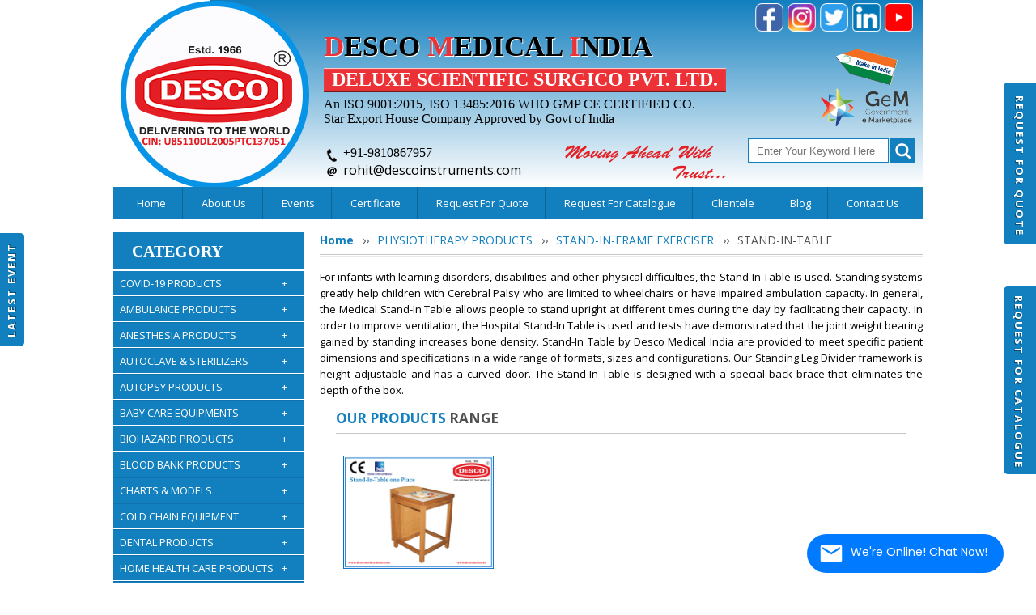

--- FILE ---
content_type: text/html; charset=utf-8
request_url: https://descomedicalindia.com/Product/STAND-IN-TABLE/936
body_size: 807070
content:

<!DOCTYPE html>
<html>
<head id="head1"><meta charset="UTF-8" /><meta name="viewport" content="width=device-width, initial-scale=1.0, minimum-scale=1.0" /><title>
	Stand-In-Table | Manufacturers, Exporters & Suppliers | Desco
</title><meta name="description" content="We Are the Renowned Suppliers, Exporters &amp; Manufacturers of Stand-In-Table from India For Medical &amp; Hospital Equipment&#39;s at Wholesale Price." /><meta name="facebook-domain-verification" content="9qrbmp52ds5qay560o5br8ag4bsqmw" /><meta name="keywords" content="stand-in-table, medical stand-in-table, hospital stand-in-table" /><link href="https://plus.google.com/+Descomedicalindia" rel="publisher" /><link href="https://fonts.googleapis.com/css?family=Open+Sans:400,100,300,700" rel="stylesheet" type="text/css" /><link rel="shortcut icon" type="image/png" href="https://www.descomedicalindia.com/images/favicon.png" />
    <link rel="stylesheet" type="text/css" href="/css/font-awesome.min.css?timestamp=201812270655"
        media="all" />
    <link rel="stylesheet" type="text/css" href="/css/bootstrap.css?timestamp=201812270655"
        media="all" />
    <link rel="stylesheet" type="text/css" href="/css/styles.css?timestamp=201812270655"
        media="all" />
    <link rel="stylesheet" type="text/css" href="/css/flexslider.css?timestamp=201812270655"
        media='all' />
    <link rel="stylesheet" type="text/css" href="/css/responsive.css?timestamp=201812270655"
        media="all" />
    <link rel="stylesheet" type="text/css" href="/css/DevStyle.css?timestamp=201812270655"
        media="all" />
    <script type="text/javascript" src="/js/jquery-1.11.1.min.js?timestamp=201812270655"></script>
    <script type="text/javascript" src="/js/owl.carousel.js?timestamp=201812270655"></script>
    <script type="text/javascript" src="/js/bootstrap.js?timestamp=201812270655"></script>
    <script type="text/javascript" src="/js/jquery.easing.1.3.js?timestamp=201812270655"></script>
    <link rel="stylesheet" type="text/css" href="/css/menuzord.css?timestamp=201812270655" media="all" />
    <script type="text/javascript" src="/js/menuzord.js?timestamp=201812270655"></script>
    <!-- Global site tag (gtag.js) - Google Analytics -->
    <script async src="https://www.googletagmanager.com/gtag/js?id=UA-72943141-1"></script>
    <script>
        window.dataLayer = window.dataLayer || [];
        function gtag() { dataLayer.push(arguments); }
        gtag('js', new Date());

        gtag('config', 'UA-72943141-1');
    </script>
    <meta name="google-site-verification" content="AEqmIFn4x1rcaCKe-iuyj72BB8uPHKA0qoNRGIERchY" />

    <script type="text/javascript" language="javascript">
        jQuery(function ($) {
            //owl carousel
            $("#medicom-carousel, #medicom-carousel1").owlCarousel({
                navigation: true
            });
        });
    </script>
    <script type="text/javascript" language="javascript">
        function ValidateSearch() {
            if ($('input[type=text][id*=Text1]').val() == '') {
                alert('Please enter search keyword !!');
                return false;
            }
            return true;
        }
    </script>
    <script type="text/javascript" src="/js/flexy-menu.js"></script>
    <script type="text/javascript">
        jQuery(document).ready(function () {
            jQuery("#menuzord").menuzord({
                align: "left",
                indicatorFirstLevel: "+",
                indicatorSecondLevel: "+"
            });
        });
        $(document).ready(function () {
            $(".flexy-menu").flexymenu({
                speed: 450,
                indicator: true
            });
        });
    </script>
    <script type="text/javascript">
        function add_chatinline() {
            var hccid = 57016678;
            var nt = document.createElement("script");
            nt.async = true;
            nt.src = "https://mylivechat.com/chatinline.aspx?hccid=" + hccid; var ct = document.getElementsByTagName("script")[0];
            ct.parentNode.insertBefore(nt, ct);
        }
        add_chatinline();
    </script>
    
</head>
<body>
    <form method="post" action="./936" id="form1">
<div class="aspNetHidden">
<input type="hidden" name="toolKit_HiddenField" id="toolKit_HiddenField" value="" />
<input type="hidden" name="__EVENTTARGET" id="__EVENTTARGET" value="" />
<input type="hidden" name="__EVENTARGUMENT" id="__EVENTARGUMENT" value="" />
<input type="hidden" name="__VIEWSTATE" id="__VIEWSTATE" value="/[base64]/dGltZXN0YW1wPTIwMTgxMjI3MDY1NSovY3NzL3Jlc3BvbnNpdmUuY3NzP3RpbWVzdGFtcD0yMDE4MTIyNzA2NTUoL2Nzcy9EZXZTdHlsZS5jc3M/dGltZXN0YW1wPTIwMTgxMjI3MDY1NS8vanMvanF1ZXJ5LTEuMTEuMS5taW4uanM/[base64]/////w8eB1Zpc2libGVoZAICD2QWBAIBDxYCHwIFAzk1NGQCAw9kFgRmDxUCHi9Qcm9kdWN0L0hPVVNFLUtFRVBJTkctS0lULzk1NBFIT1VTRSBLRUVQSU5HIEtJVGQCAQ8WBB8BAv////8PHwNoZAIDD2QWBAIBDxYCHwIFAzk0OWQCAw9kFgRmDxUCJC9Qcm9kdWN0L0NPVkVSQUxMLVNJVFJBLUFQUFJPVkVELzk0OQhDT1ZFUkFMTGQCAQ8WBB8BAv////8PHwNoZAIED2QWBAIBDxYCHwIFAzk1MGQCAw9kFgRmDxUCGC9Qcm9kdWN0L0ZBQ0UtU0hJRUxELzk1MAtGQUNFIFNISUVMRGQCAQ8WBB8BAv////8PHwNoZAIFD2QWBAIBDxYCHwIFAzk1M2QCAw9kFgRmDxUCGy9Qcm9kdWN0L1NBRkVUWS1HT0dHTEVTLzk1MxVFWUUgUFJPVEVDVElPTiBHT0dHTEVkAgEPFgQfAQL/////[base64]/////Dx8DaGQCAg9kFgQCAQ8WAh8CBQQxMTczZAIDD2QWBGYPFQIhL1Byb2R1Y3QvREVBRC1CT0RZLUJBRy0zMDBLRy8xMTczE0RFQUQgQk9EWSBCQUcgMzAwS0dkAgEPFgQfAQL/////Dx8DaGQCBw9kFgQCAQ8WAh8CBQM3OTJkAgMPZBYEZg8VAiovUHJvZHVjdC9JTkZSQVJFRC1GT1JFSEVBRC1USEVSTU9NRVRFUi83OTIUSU5GUkFSRUQgVEhFUk1PTUVURVJkAgEPFgQfAQL/////Dx8DaGQCCA9kFgQCAQ8WAh8CBQM5NTJkAgMPZBYEZg8VAhovUHJvZHVjdC9CSU9IQVpBUkQtQkFHLzk1Mg1CSU9IQVpBUkQgQkFHZAIBDxYEHwEC/////w8fA2hkAgkPZBYEAgEPFgIfAgUDOTU1ZAIDD2QWBGYPFQIfL1Byb2R1Y3QvSEFORC1SVUItU0FOSVRJWkVSLzk1NRJIQU5EIFJVQiBTQU5JVElaRVJkAgEPFgQfAQL/////Dx8DaGQCCg9kFgQCAQ8WAh8CBQQxMDg3ZAIDD2QWBGYPFQIrL1Byb2R1Y3QvUFVMU0UtT1hJTUVURVItRklOR0VSVElQLURMWFMvMTA4Nx1QVUxTRSBPWElNRVRFUiBGSU5HRVJUSVAgRExYU2QCAQ8WBB8BAv////8PHwNoZAILD2QWBAIBDxYCHwIFAzk1NmQCAw9kFgRmDxUCJy9Qcm9kdWN0L0ZBQ0UtTUFTSy1ESVNQT1NBQkxFLTMtUExZLzk1NglGQUNFIE1BU0tkAgEPFgQfAQL/////Dx8DaGQCDA9kFgQCAQ8WAh8CBQM5NTdkAgMPZBYEZg8VAhsvUHJvZHVjdC9OSVRSSUxFLUdMT1ZFUy85NTcOTklUUklMRSBHTE9WRVNkAgEPFgQfAQL/////[base64]////8PHwNoZAICD2QWBAIBDxYCHwIFBDEyMTJkAgMPZBYEZg8VAiwvUHJvZHVjdC9BTUJVTEFOQ0UtU1RSRVRDSEVSLU1JTEQtU1RFRUwvMTIxMh5BTUJVTEFOQ0UgU1RSRVRDSEVSIE1JTEQgU1RFRUxkAgEPFgQfAQL/////Dx8DaGQCAw9kFgQCAQ8WAh8CBQQxMDkwZAIDD2QWBGYPFQIwL1Byb2R1Y3QvQU1CVUxBTkNFLVNUUkVUQ0hFUi1DVU0tV0hFRUxDSEFJUi8xMDkwIkFNQlVMQU5DRSBTVFJFVENIRVIgQ1VNIFdIRUVMQ0hBSVJkAgEPFgQfAQL/////Dx8DaGQCBA9kFgQCAQ8WAh8CBQQxMTk0ZAIDD2QWBGYPFQIeL1Byb2R1Y3QvRVZBQ1VBVElPTi1DSEFJUi8xMTk0EEVWQUNVQVRJT04gQ0hBSVJkAgEPFgQfAQL/////Dx8DaGQCBQ9kFgQCAQ8WAh8CBQQxMDkxZAIDD2QWBGYPFQIoL1Byb2R1Y3QvV0hFRUxDSEFJUi1TVEFJUi1TVFJFVENIRVIvMTA5MRpXSEVFTENIQUlSIFNUQUlSIFNUUkVUQ0hFUmQCAQ8WBB8BAv////8PHwNoZAIGD2QWBAIBDxYCHwIFBDEwODhkAgMPZBYEZg8VAh8vUHJvZHVjdC9GT0xESU5HLVNUUkVUQ0hFUi8xMDg4EUZPTERJTkcgU1RSRVRDSEVSZAIBDxYEHwEC/////w8fA2hkAgcPZBYEAgEPFgIfAgUEMTA5MmQCAw9kFgRmDxUCHi9Qcm9kdWN0L0JBU0tFVC1TVFJFVENIRVIvMTA5MhBCQVNLRVQgU1RSRVRDSEVSZAIBDxYEHwEC/////w8fA2hkAggPZBYEAgEPFgIfAgUEMTA5M2QCAw9kFgRmDxUCHy9Qcm9kdWN0L0hFQUQtSU1NT0JJTElaRVJTLzEwOTMRSEVBRCBJTU1PQklMSVpFUlNkAgEPFgQfAQL/////Dx8DaGQCCQ9kFgQCAQ8WAh8CBQQxMDk0ZAIDD2QWBGYPFQIaL1Byb2R1Y3QvU1BJTkUtQk9BUkRTLzEwOTQMU1BJTkUgQk9BUkRTZAIBDxYEHwEC/////w8fA2hkAgoPZBYEAgEPFgIfAgUEMTA5NWQCAw9kFgRmDxUCKS9Qcm9kdWN0L1NDT09QLVNUUkVUQ0hFUi1URUxFU0NPUElDUy8xMDk1D1NDT09QIFNUUkVUQ0hFUmQCAQ8WBB8BAv////8PHwNoZAILD2QWBAIBDxYCHwIFAzgwMmQCAw9kFgRmDxUCHi9Qcm9kdWN0L0FNQlVMQU5DRS1TUExJTlRTLzgwMhFBTUJVTEFOQ0UgU1BMSU5UU2QCAQ8WBB8BAv////8PHwNoZAIMD2QWBAIBDxYCHwIFBDEwOTdkAgMPZBYEZg8VAisvUHJvZHVjdC9FTUVSR0VOQ1ktQkxBTktFVC1HT0xELVNJTFZFUi8xMDk3H0VNRVJHRU5DWSBCTEFOS0VUIEdPTEQgJiBTSUxWRVJkAgEPFgQfAQL/////Dx8DaGQCDQ9kFgQCAQ8WAh8CBQQxMTkzZAIDD2QWBGYPFQIkL1Byb2R1Y3QvRU1FUkdFTkNZLVNMRUVQSU5HLUJBRy8xMTkzFkVNRVJHRU5DWSBTTEVFUElORyBCQUdkAgEPFgQfAQL/////Dx8DaGQCDg9kFgQCAQ8WAh8CBQM4MDRkAgMPZBYEZg8VAh0vUHJvZHVjdC9DQVJSWS1TSEVFVC1CTFVFLzgwNBBDQVJSWSBTSEVFVCBCTFVFZAIBDxYEHwEC/////w8fA2hkAg8PZBYEAgEPFgIfAgUDODA1ZAIDD2QWBGYPFQInL1Byb2R1Y3QvQ0VSVklDQUwtQ09MTEFSLUFESlVTVEFCTEUvODA1G0VYVFJJQ0FUSU9OIENFUlZJQ0FMIENPTExBUmQCAQ8WBB8BAv////8PHwNoZAIQD2QWBAIBDxYCHwIFAzgwNmQCAw9kFgRmDxUCHi9Qcm9kdWN0L0VYVFJBQ1RJT04tREVWSUNFLzgwNhVLRUQgRVhUUkFDVElPTiBERVZJQ0VkAgEPFgQfAQL/////Dx8DaGQCEQ9kFgQCAQ8WAh8CBQQxMTk1ZAIDD2QWBGYPFQImL1Byb2R1Y3QvTkVJTC1ST0JFUlRTT04tU1RSRVRDSEVSLzExOTUYTkVJTCBST0JFUlRTT04gU1RSRVRDSEVSZAIBDxYEHwEC/////w8fA2hkAhIPZBYEAgEPFgIfAgUDODA4ZAIDD2QWBGYPFQIpL1Byb2R1Y3QvT1hZR0VOLUNZTElOREVSLUFMVU1JTklVTS1BLS84MDgZT1hZR0VOIENZTElOREVSIEFMVU1JTklVTWQCAQ8WBB8BAv////8PHwNoZAITD2QWBAIBDxYCHwIFBDExNjlkAgMPZBYEZg8VAh4vUHJvZHVjdC9WQUNVVU0tU1RSRVRDSEVSLzExNjkQVkFDVVVNIFNUUkVUQ0hFUmQCAQ8WBB8BAv////8PHwNoZAIUD2QWBAIBDxYCHwIFBDEwOTlkAgMPZBYEZg8VAiYvUHJvZHVjdC9IQU5ELUhFTEQtU1VDVElPTi1ERVZJQ0UvMTA5ORhIQU5EIEhFTEQgU1VDVElPTiBERVZJQ0VkAgEPFgQfAQL/////Dx8DaGQCFQ9kFgQCAQ8WAh8CBQQxMTcwZAIDD2QWBGYPFQIoL1Byb2R1Y3QvUEFUSUVOVC1UUkFOU0ZFUi1TVFJFVENIRVIvMTE3MBpQQVRJRU5UIFRSQU5TRkVSIFNUUkVUQ0hFUmQCAQ8WBB8BAv////8PHwNoZAIWD2QWBAIBDxYCHwIFBDExODZkAgMPZBYEZg8VAi4vUHJvZHVjdC9NVUxUSUZVTkNUSU9OQUwtUkVTQ1VFLVNUUkVUQ0hFUi8xMTg2IE1VTFRJRlVOQ1RJT05BTCBSRVNDVUUgU1RSRVRDSEVSZAIBDxYEHwEC/////w8fA2hkAhcPZBYEAgEPFgIfAgUEMTE3MWQCAw9kFgRmDxUCHy9Qcm9kdWN0L0VNRVJHRU5DWS1TQ0lTU09SLzExNzERRU1FUkdFTkNZIFNDSVNTT1JkAgEPFgQfAQL/////Dx8DaGQCGA9kFgQCAQ8WAh8CBQQxMTc3ZAIDD2QWBGYPFQIXL1Byb2R1Y3QvQ1BSLUJPQVJELzExNzcJQ1BSIEJPQVJEZAIBDxYEHwEC/////w8fA2hkAhkPZBYEAgEPFgIfAgUEMTE4N2QCAw9kFgRmDxUCIi9Qcm9kdWN0L1RSQVVNQS1FTUVSR0VOQ1ktQkFHLzExODcUVFJBVU1BIEVNRVJHRU5DWSBCQUdkAgEPFgQfAQL/////Dx8DaGQCGg9kFgQCAQ8WAh8CBQQxMTg4ZAIDD2QWBGYPFQIuL1Byb2R1Y3QvQU1CVUxBTkNFLVNUUkVUQ0hFUi1TQUZFVFktQkVMVFMvMTE4OCBBTUJVTEFOQ0UgU1RSRVRDSEVSIFNBRkVUWSBCRUxUU2QCAQ8WBB8BAv////8PHwNoZAIbD2QWBAIBDxYCHwIFBDExODlkAgMPZBYEZg8VAhgvUHJvZHVjdC9CVVJOLVNIRUVULzExODkKQlVSTiBTSEVFVGQCAQ8WBB8BAv////8PHwNoZAIcD2QWBAIBDxYCHwIFBDExOTZkAgMPZBYEZg8VAiUvUHJvZHVjdC9SRVNVU0NJVEFUSU9OLUtJVC1BRFVMVC8xMTk2EVJFU1VTQ0lUQVRJT04gS0lUZAIBDxYEHwEC/////w8fA2hkAh0PZBYEAgEPFgIfAgUEMTIwNWQCAw9kFgRmDxUCJC9Qcm9kdWN0L1BBVElFTlQtUk9MTEVSLVNISUZURVIvMTIwNRZQQVRJRU5UIFJPTExFUiBTSElGVEVSZAIBDxYEHwEC/////[base64]////8PHwNoZAICD2QWBAIBDxYCHwIFAzMxMmQCAw9kFgRmDxUCIC9Qcm9kdWN0L0FORVNUSEVTSUEtTUFDSElORVMvMzEyFEFOQUVTVEhFU0lBIE1BQ0hJTkVTZAIBDxYEHwEC/////w8fA2hkAgMPZBYEAgEPFgIfAgUDMzEzZAIDD2QWBGYPFQIjL1Byb2R1Y3QvQU5FU1RIRVNJQS1XT1JLU1RBVElPTi8zMTMXQU5BRVNUSEVTSUEgV09SS1NUQVRJT05kAgEPFgQfAQL/////Dx8DaGQCBA9kFgQCAQ8WAh8CBQMzNjdkAgMPZBYEZg8VAhsvUHJvZHVjdC9MQVJZTkdFQUwtTUFTSy8zNjcOTEFSWU5HRUFMIE1BU0tkAgEPFgQfAQL/////Dx8DaGQCBQ9kFgQCAQ8WAh8CBQMzMTVkAgMPZBYEZg8VAh4vUHJvZHVjdC9BTkFFU1RIRVNJQS1NQVNLUy8zMTURQU5BRVNUSEVTSUEgTUFTS1NkAgEPFgQfAQL/////Dx8DaGQCBg9kFgQCAQ8WAh8CBQMzMTZkAgMPZBYEZg8VAiUvUHJvZHVjdC9BUlRJRklDSUFMLVJFU1VTQ0lUQVRPUlMvMzE2GEFSVElGSUNJQUwgUkVTVVNDSVRBVE9SU2QCAQ8WBB8BAv////[base64]/////w8fA2hkAgIPZBYEAgEPFgIfAgUDNzU0ZAIDD2QWBGYPFQI0L1Byb2R1Y3QvTEFSWU5HT1NDT1BFLVNFVC1NSUxMRVItU1RBSU5MRVNTLVNURUVMLzc1NCdMQVJZTkdPU0NPUEUgU0VUIE1JTExFUiBTVEFJTkxFU1MgU1RFRUxkAgEPFgQfAQL/////Dx8DaGQCAw9kFgQCAQ8WAh8CBQM3NTVkAgMPZBYEZg8VAjMvUHJvZHVjdC9MQVJZTkdPU0NPUEUtU0VULU1BQ0lOVE9TSC1GSUJSRS1PUFRJQy83NTUmTEFSWU5HT1NDT1BFIFNFVCBNQUNJTlRPU0ggRklCUkUgT1BUSUNkAgEPFgQfAQL/////Dx8DaGQCBA9kFgQCAQ8WAh8CBQM3NTZkAgMPZBYEZg8VAjcvUHJvZHVjdC9MQVJZTkdPU0NPUEUtU0VULU1BQ0lOVE9TSC1TVEFJTkxFU1MtU1RFRUwvNzU2KkxBUllOR09TQ09QRSBTRVQgTUFDSU5UT1NIIFNUQUlOTEVTUyBTVEVFTGQCAQ8WBB8BAv////8PHwNoZAIFD2QWBAIBDxYCHwIFAzc1N2QCAw9kFgRmDxUCJy9Qcm9kdWN0L0xhcnluZ29zY29wZS1CbGFkZXMtTWlsbGVyLzc1NxpMQVJZTkdPU0NPUEUgQkxBREVTIE1JTExFUmQCAQ8WBB8BAv////8PHwNoZAIGD2QWBAIBDxYCHwIFAzc1OGQCAw9kFgRmDxUCKi9Qcm9kdWN0L0xBUllOR09TQ09QRS1CTEFERVMtTUFDSU5UT1NILzc1OB1MQVJZTkdPU0NPUEUgQkxBREVTIE1BQ0lOVE9TSGQCAQ8WBB8BAv////8PHwNoZAIHD2QWBAIBDxYCHwIFAzc1OWQCAw9kFgRmDxUCKC9Qcm9kdWN0L0xBUllOR09TQ09QRS1IQU5ETEVTLU1JTExFUi83NTknTEFSWU5HT1NDT1BFIEhBTkRMRVMgTUlMTEVSIC8gTUFDSU5UT1NIZAIBDxYEHwEC/////w8fA2hkAggPZBYEAgEPFgIfAgUDNzYxZAIDD2QWBGYPFQIfL1Byb2R1Y3QvTEFSWU5HT1NDT1BFLUJVTEJTLzc2MRJMQVJZTkdPU0NPUEUgQlVMQlNkAgEPFgQfAQL/////Dx8DaGQCCA9kFgQCAQ8WAh8CBQMzMTlkAgMPZBYEZg8VAhcvUHJvZHVjdC9WRU5USUxBVE9SLzMxOQpWRU5USUxBVE9SZAIBDxYEHwEC/////w8fA2hkAgkPZBYEAgEPFgIfAgUDMzIwZAIDD2QWBGYPFQIWL1Byb2R1Y3QvVkFQT1JJU0VSLzMyMAlWQVBPUklaRVJkAgEPFgQfAQL/////Dx8DaGQCCg9kFgQCAQ8WAh8CBQMzMjFkAgMPZBYEZg8VAh0vUHJvZHVjdC9SRUJSRUFUSElORy1CQUdTLzMyMRBSRUJSRUFUSElORyBCQUdTZAIBDxYEHwEC/////w8fA2hkAgsPZBYEAgEPFgIfAgUDMzIyZAIDD2QWBGYPFQIgL1Byb2R1Y3QvQU5BRVNUSEVTSUEtQ0lSQ1VJVC8zMjITQU5BRVNUSEVTSUEgQ0lSQ1VJVGQCAQ8WBB8BAv////8PHwNoZAIMD2QWBAIBDxYCHwIFAzMyM2QCAw9kFgRmDxUCIC9Qcm9kdWN0L09YWUdFTi1DT05DRU5UUkFUT1IvMzIzE09YWUdFTiBDT05DRU5UUkFUT1JkAgEPFgQfAQL/////[base64]/////w8fA2hkAgIPZBYEAgEPFgIfAgUDODEzZAIDD2QWBGYPFQIeL1Byb2R1Y3QvTklUUk9HRU4tQ1lMSU5ERVIvODEzEU5JVFJPR0VOIENZTElOREVSZAIBDxYEHwEC/////w8fA2hkAgMPZBYEAgEPFgIfAgUDODE0ZAIDD2QWBGYPFQImL1Byb2R1Y3QvT1hZR0VOLUNZTElOREVSLUFMVU1JTklVTS84MTQZT1hZR0VOIENZTElOREVSIEFMVU1JTklVTWQCAQ8WBB8BAv////8PHwNoZAIED2QWBAIBDxYCHwIFAzgxNWQCAw9kFgRmDxUCJC9Qcm9kdWN0L09YWUdFTi1DWUxJTkRFUi1UUk9MTEVZLzgxNRdPWFlHRU4gQ1lMSU5ERVIgVFJPTExFWWQCAQ8WBB8BAv////8PHwNoZAIFD2QWBAIBDxYCHwIFAzgxNmQCAw9kFgRmDxUCKC9Qcm9kdWN0L09YWUdFTi1DWUxJTkRFUi1BQ0NFU1NPUklFUy84MTYbT1hZR0VOIENZTElOREVSIEFDQ0VTU09SSUVTZAIBDxYEHwEC/////w8fA2hkAg4PZBYEAgEPFgIfAgUDMzI0ZAIDD2QWBGYPFQIkL1Byb2R1Y3QvTUVESUNBTC1PWFlHRU4tUFJPRFVDVFMvMzI0F01FRElDQUwgT1hZR0VOIFBST0RVQ1RTZAIBDxYEHwEC/////w8fA2hkAg8PZBYEAgEPFgIfAgUDMzI1ZAIDD2QWBGYPFQIkL1Byb2R1Y3QvQU5BRVNUSEVTSUEtQUNDRVNTT1JJRVMvMzI1FkFORVNUSEVTSUEgQUNDRVNTT1JJRVNkAgEPFgQfAQL/////[base64]/////Dx8DaGQCAg9kFgQCAQ8WAh8CBQMzODVkAgMPZBYEZg8VAiAvUHJvZHVjdC9BVVRPQ0xBVkVTLVdJTkctTlVULzM4NRNBVVRPQ0xBVkVTIFdJTkcgTlVUZAIBDxYEHwEC/////w8fA2hkAgMPZBYEAgEPFgIfAgUDMzg2ZAIDD2QWBGYPFQIhL1Byb2R1Y3QvQVVUT0NMQVZFUy1GVU1JR0FUT1IvMzg2FEFVVE9DTEFWRVMgRlVNSUdBVE9SZAIBDxYEHwEC/////w8fA2hkAgQPZBYEAgEPFgIfAgUDMzg4ZAIDD2QWBGYPFQIgL1Byb2R1Y3QvVkVSVElDQUwtQVVUT0NMQVZFUy8zODgTVkVSVElDQUwgQVVUT0NMQVZFU2QCAQ8WBB8BAv////8PHwNoZAIFD2QWBAIBDxYCHwIFAzM4N2QCAw9kFgRmDxUCIi9Qcm9kdWN0L0hPUklaT05UQUwtQVVUT0NMQVZFUy8zODcVSE9SSVpPTlRBTCBBVVRPQ0xBVkVTZAIBDxYEHwEC/////w8fA2hkAgYPZBYEAgEPFgIfAgUDMzg5ZAIDD2QWBGYPFQIgL1Byb2R1Y3QvQVVUT0NMQVZFLVRBQkxFLVRPUC8zODkTQVVUT0NMQVZFIFRBQkxFIFRPUGQCAQ8WBB8BAv////8PHwNoZAIHD2QWBAIBDxYCHwIFAzM5MWQCAw9kFgRmDxUCJC9Qcm9kdWN0L0JPV0wtVVRFTlNJTC1TVEVSSUxJWkVSLzM5MRlCT1dMICYgVVRFTlNJTCBTVEVSSUxJWkVSZAIBDxYEHwEC/////w8fA2hkAggPZBYEAgEPFgIfAgUDMzkyZAIDD2QWBGYPFQIjL1Byb2R1Y3QvQVVUT0NMQVZFLVRBUEVTLVNUUklQUy8zOTIYQVVUT0NMQVZFIFRBUEVTIC8gU1RSSVBTZAIBDxYEHwEC/////w8fA2hkAgkPZBYEAgEPFgIfAgUEMTIwOGQCAw9kFgRmDxUCIy9Qcm9kdWN0L1NURVJJTElaQVRJT04tUE9VQ0hFUy8xMjA4F1NURVJJTElaQVRJT04gJiBQT1VDSEVTZAIBDxYEHwEC/////[base64]////8PHwNoZAICD2QWBAIBDxYCHwIFAzE3OGQCAw9kFgRmDxUCIC9Qcm9kdWN0L0F1dG9wc3ktV29ya3N0YXRpb24vMTc4E0FVVE9QU1kgV09SS1NUQVRJT05kAgEPFgQfAQL/////Dx8DaGQCAw9kFgQCAQ8WAh8CBQMxNzlkAgMPZBYEZg8VAhYvUHJvZHVjdC9Cb2R5LUJhZ3MvMTc5CUJPRFkgQkFHU2QCAQ8WBB8BAv////8PHwNoZAIED2QWBAIBDxYCHwIFAzE4MGQCAw9kFgRmDxUCHi9Qcm9kdWN0L0RlYWQtQm9keS1Ucm9sbGV5LzE4MBFERUFEIEJPRFkgVFJPTExFWWQCAQ8WBB8BAv////8PHwNoZAIFD2QWBAIBDxYCHwIFAzQ1MmQCAw9kFgRmDxUCIC9Qcm9kdWN0L0NPTkNFQUxNRU5ULVRST0xMRVkvNDUyE0NPTkNFQUxNRU5UIFRST0xMRVlkAgEPFgQfAQL/////Dx8DaGQCBg9kFgQCAQ8WAh8CBQMxODFkAgMPZBYEZg8VAiAvUHJvZHVjdC9Cb2R5LVdlaWdoaW5nLVNjYWxlLzE4MRNCT0RZIFdFSUdISU5HIFNDQUxFZAIBDxYEHwEC/////w8fA2hkAgcPZBYEAgEPFgIfAgUDMTgyZAIDD2QWBGYPFQIhL1Byb2R1Y3QvT3JnYW4tV2VpZ2hpbmctU2NhbGUvMTgyFE9SR0FOIFdFSUdISU5HIFNDQUxFZAIBDxYEHwEC/////w8fA2hkAggPZBYEAgEPFgIfAgUDMTgzZAIDD2QWBGYPFQIfL1Byb2R1Y3QvRW1iYWxtaW5nLU1hY2hpbmVzLzE4MxFFTUJBTE1JTkcgTUFDSElORWQCAQ8WBB8BAv////8PHwNoZAIJD2QWBAIBDxYCHwIFAzQ1M2QCAw9kFgRmDxUCIi9Qcm9kdWN0L0VNQkFMTUlORy1XT1JLU1RBVElPTi80NTMVRU1CQUxNSU5HIFdPUktTVEFUSU9OZAIBDxYEHwEC/////w8fA2hkAgoPZBYEAgEPFgIfAgUDMTg0ZAIDD2QWBGYPFQIkL1Byb2R1Y3QvT3NjaWxsYXRpbmctQXV0b3BzeS1TYXcvMTg0F09TQ0lMTEFUSU5HIEFVVE9QU1kgU0FXZAIBDxYEHwEC/////w8fA2hkAgsPZBYEAgEPFgIfAgUDNDU0ZAIDD2QWBGYPFQIsL1Byb2R1Y3QvQVVUT1BTWS1TQVctV0lUSC1EVVNULUNPTExFQ1RPUi80NTQfQVVUT1BTWSBTQVcgV0lUSCBEVVNUIENPTExFQ1RPUmQCAQ8WBB8BAv////8PHwNoZAIMD2QWBAIBDxYCHwIFAzE4NWQCAw9kFgRmDxUCJC9Qcm9kdWN0L1Bvc3QtTW9ydGVtLUluc3RydW1lbnRzLzE4NRdQT1NUIE1PUlRFTSBJTlNUUlVNRU5UU2QCAQ8WBB8BAv////8PHwNoZAIND2QWBAIBDxYCHwIFAzE4NmQCAw9kFgRmDxUCHi9Qcm9kdWN0L01vcnR1YXJ5LUNhYmluZXRzLzE4NhBNT1JUVUFSWSBDQUJJTkVUZAIBDxYEHwEC/////w8fA2hkAg4PZBYEAgEPFgIfAgUDNDU2ZAIDD2QWBGYPFQIdL1Byb2R1Y3QvREVBRC1CT0RZLUxJRlRFUi80NTYQREVBRCBCT0RZIExJRlRFUmQCAQ8WBB8BAv////[base64]////8PHwNoZAICD2QWBAIBDxYCHwIFAzYyMGQCAw9kFgRmDxUCJy9Qcm9kdWN0L0lORkFOVC1SQURJQU5ULVdBUk1FUi1HT0xELzYyMBpJTkZBTlQgUkFESUFOVCBXQVJNRVIgR09MRGQCAQ8WBB8BAv////8PHwNoZAIDD2QWBAIBDxYCHwIFAzYyMWQCAw9kFgRmDxUCKi9Qcm9kdWN0L0lORkFOVC1SQURJQU5ULVdBUk1FUi1ESUFNT05ELzYyMR1JTkZBTlQgUkFESUFOVCBXQVJNRVIgRElBTU9ORGQCAQ8WBB8BAv////8PHwNoZAIED2QWBAIBDxYCHwIFAzYyMmQCAw9kFgRmDxUCNi9Qcm9kdWN0L0lORkFOVC1SQURJQU5ULVdBUk1FUi1ESUFNT05ELVdJVEgtRFJBV0VSLzYyMilJTkZBTlQgUkFESUFOVCBXQVJNRVIgRElBTU9ORCBXSVRIIERSQVdFUmQCAQ8WBB8BAv////[base64]/////Dx8DaGQCAg9kFgQCAQ8WAh8CBQM2MjRkAgMPZBYEZg8VAiIvUHJvZHVjdC9PUEVOLUNBUkUtU1lTVEVNLUdPTEQvNjI0FU9QRU4gQ0FSRSBTWVNURU0gR09MRGQCAQ8WBB8BAv////8PHwNoZAIDD2QWBAIBDxYCHwIFAzYyNWQCAw9kFgRmDxUCJS9Qcm9kdWN0L09QRU4tQ0FSRS1TWVNURU0tRElBTU9ORC82MjUYT1BFTiBDQVJFIFNZU1RFTSBESUFNT05EZAIBDxYEHwEC/////w8fA2hkAgMPZBYEAgEPFgIfAgUDMTU3ZAIDD2QWBGYPFQIhL1Byb2R1Y3QvSU5GQU5ULUJBQlktQkFTU0lORVQvMTU3FElORkFOVCBCQUJZIEJBU1NJTkVUZAIBDxYEHwEC/////w8fA2hkAgQPZBYEAgEPFgIfAgUDMTU4ZAIDD2QWBGYPFQIbL1Byb2R1Y3QvQkFCWS1JTkNVQkFUT1IvMTU4DkJBQlkgSU5DVUJBVE9SZAIBDxYEHwEC/////w8fA2hkAgUPZBYEAgEPFgIfAgUDMTU5ZAIDD2QWBGYPFQIeL1Byb2R1Y3QvUEhPVE9USEVSQVBZLVVOSVQvMTU5EVBIT1RPVEhFUkFQWSBVTklUZAIBDxYEHwEC/////w8fA2hkAgYPZBYEAgEPFgIfAgUDMTYwZAIDD2QWBGYPFQInL1Byb2R1Y3QvUEhPVE9USEVSQVBZLVdJVEgtQkFTU0lORVQvMTYwGlBIT1RPVEhFUkFQWSBXSVRIIEJBU1NJTkVUZAIBDxYEHwEC/////w8fA2hkAgcPZBYEAgEPFgIfAgUDMTYxZAIDD2QWBGYPFQIbL1Byb2R1Y3QvSkFVTkRJQ0UtTUVURVIvMTYxDkpBVU5ESUNFIE1FVEVSZAIBDxYEHwEC/////w8fA2hkAggPZBYEAgEPFgIfAgUDNjE3ZAIDD2QWBGYPFQIgL1Byb2R1Y3QvSU5GQU5ULVJFU1VTQ0lUQVRPUi82MTcTSU5GQU5UIFJFU1VTQ0lUQVRPUmQCAQ8WBB8BAv////8PHwNoZAIJD2QWBAIBDxYCHwIFAzYxOGQCAw9kFgRmDxUCKC9Qcm9kdWN0L0lORkFOVC1SRVNVU0NJVEFUT1ItVFJPTExFWS82MTgbSU5GQU5UIFJFU1VTQ0lUQVRPUiBUUk9MTEVZZAIBDxYEHwEC/////w8fA2hkAgoPZBYEAgEPFgIfAgUDMTYzZAIDD2QWBGYPFQIWL1Byb2R1Y3QvRkVUT1NDT1BFLzE2MwlGRVRPU0NPUEVkAgEPFgQfAQL/////Dx8DaGQCCw9kFgQCAQ8WAh8CBQMxNjZkAgMPZBYEZg8VAh8vUHJvZHVjdC9WRUlOLVZJRVdFUi1GSU5ERVIvMTY2ElZFSU4gVklFV0VSIEZJTkRFUmQCAQ8WBB8BAv////8PHwNoZAIMD2QWBAIBDxYCHwIFAzE2MmQCAw9kFgRmDxUCJC9Qcm9kdWN0L09YWUdFTi1IT09ELVdJVEgtTk9aWkxFLzE2MhdPWFlHRU4gSE9PRCBXSVRIIE5PWlpMRWQCAQ8WBB8BAv////8PHwNoZAIND2QWBAIBDxYCHwIFAzE2NGQCAw9kFgRmDxUCIC9Qcm9kdWN0L0ZFVEFMLUhFQVJULURPUFBMRVIvMTY0E0ZFVEFMIEhFQVJUIERPUFBMRVJkAgEPFgQfAQL/////Dx8DaGQCDg9kFgQCAQ8WAh8CBQMxNjVkAgMPZBYEZg8VAh8vUHJvZHVjdC9CVUJCTEUtQ1BBUC1TWVNURU0vMTY1EkJVQkJMRSBDUEFQIFNZU1RFTWQCAQ8WBB8BAv////[base64]////8PHwNoZAICD2QWBAIBDxYCHwIFAzc2NmQCAw9kFgRmDxUCGC9Qcm9kdWN0L0JBQlktQk9UVExFLzc2NgtCQUJZIEJPVFRMRWQCAQ8WBB8BAv////8PHwNoZAIQD2QWBAIBDxYCHwIFBDEyMDRkAgMPZBYEZg8VAi0vUHJvZHVjdC9FWUUtU0hJRUxELVBIT1RPVEhFUkFQWS1ORU9OQVRFLzEyMDQfRVlFIFNISUVMRCBQSE9UT1RIRVJBUFkgTkVPTkFURWQCAQ8WBB8BAv////[base64]/////Dx8DaGQCAg9kFgQCAQ8WAh8CBQMxNjhkAgMPZBYEZg8VAhsvUHJvZHVjdC9CSU9IQVpBUkQtQkFHUy8xNjgOQklPSEFaQVJEIEJBR1NkAgEPFgQfAQL/////Dx8DaGQCAw9kFgQCAQ8WAh8CBQMxNjlkAgMPZBYEZg8VAiAvUHJvZHVjdC9CSU9IQVpBUkQtQkFHLVNUQU5ELzE2ORNCSU9IQVpBUkQgQkFHIFNUQU5EZAIBDxYEHwEC/////w8fA2hkAgQPZBYEAgEPFgIfAgUDMTcwZAIDD2QWBGYPFQIfL1Byb2R1Y3QvQklPREVHUkFEQUJMRS1CQUdTLzE3MBJCSU9ERUdSQURBQkxFIEJBR1NkAgEPFgQfAQL/////Dx8DaGQCBQ9kFgQCAQ8WAh8CBQMxNzFkAgMPZBYEZg8VAh0vUHJvZHVjdC9TSEFSUC1DT05UQUlORVJTLzE3MRBTSEFSUCBDT05UQUlORVJTZAIBDxYEHwEC/////w8fA2hkAgYPZBYEAgEPFgIfAgUDMTcyZAIDD2QWBGYPFQIZL1Byb2R1Y3QvU0FGRVRZLUJPWEVTLzE3MgxTQUZFVFkgQk9YRVNkAgEPFgQfAQL/////[base64]////8PHwNoZAICD2QWBAIBDxYCHwIFBDExODFkAgMPZBYEZg8VAi0vUHJvZHVjdC9ORUVETEUtU1lSSU5HRS1ERVNUUk9ZRVItTUFOVUFMLzExODEhTkVFRExFICYgU1lSSU5HRSBERVNUUk9ZRVIgTUFOVUFMZAIBDxYEHwEC/////w8fA2hkAgMPZBYEAgEPFgIfAgUEMTE3NmQCAw9kFgRmDxUCHy9Qcm9kdWN0L01BTlVBTC1IVUItQ1VUVEVSLzExNzYRTUFOVUFMIEhVQiBDVVRURVJkAgEPFgQfAQL/////Dx8DaGQCCA9kFgQCAQ8WAh8CBQMxNzRkAgMPZBYEZg8VAigvUHJvZHVjdC9TQU5JVEFSWS1OQVBLSU4tSU5DSU5FUkFUT1IvMTc0G1NBTklUQVJZIE5BUEtJTiBJTkNJTkVSQVRPUmQCAQ8WBB8BAv////8PHwNoZAIJD2QWBAIBDxYCHwIFAzE3NWQCAw9kFgRmDxUCIi9Qcm9kdWN0L1dBU1RFLUNPTExFQ1RJT04tQkFHUy8xNzUVV0FTVEUgQ09MTEVDVElPTiBCQUdTZAIBDxYEHwEC/////w8fA2hkAgoPZBYEAgEPFgIfAgUDMTc2ZAIDD2QWBGYPFQIYL1Byb2R1Y3QvWklQUEVSLUJBR1MvMTc2C1pJUFBFUiBCQUdTZAIBDxYEHwEC/////[base64]/////Dx8DaGQCAg9kFgQCAQ8WAh8CBQM2MjdkAgMPZBYEZg8VAiQvUHJvZHVjdC9CbG9vZC1CYW5rLVJlZnJpZ2VyYXRvci82MjcXQkxPT0QgQkFOSyBSRUZSSUdFUkFUT1JkAgEPFgQfAQL/////Dx8DaGQCAw9kFgQCAQ8WAh8CBQM2MjhkAgMPZBYEZg8VAi8vUHJvZHVjdC9CbG9vZC1CYW5rLVJlZnJpZ2VyYXRlZC1DZW50cmlmdWdlLzYyOCJCTE9PRCBCQU5LIFJFRlJJR0VSQVRFRCBDRU5UUklGVUdFZAIBDxYEHwEC/////w8fA2hkAgQPZBYEAgEPFgIfAgUDNjI5ZAIDD2QWBGYPFQIlL1Byb2R1Y3QvQkxPT0QtQ09MTEVDVElPTi1NT05JVE9SLzYyORhCTE9PRCBDT0xMRUNUSU9OIE1PTklUT1JkAgEPFgQfAQL/////Dx8DaGQCBQ9kFgQCAQ8WAh8CBQM2MzBkAgMPZBYEZg8VAh8vUHJvZHVjdC9CTE9PRC1ST0xMRVItTUlYRVIvNjMwEkJMT09EIFJPTExFUiBNSVhFUmQCAQ8WBB8BAv////8PHwNoZAIGD2QWBAIBDxYCHwIFAzYzMWQCAw9kFgRmDxUCGS9Qcm9kdWN0L0JMT09ELVdBUk1FUi82MzEMQkxPT0QgV0FSTUVSZAIBDxYEHwEC/////w8fA2hkAgcPZBYEAgEPFgIfAgUDNjMyZAIDD2QWBGYPFQIcL1Byb2R1Y3QvQkxPT0QtQkFOSy1CQVRILzYzMg9CTE9PRCBCQU5LIEJBVEhkAgEPFgQfAQL/////Dx8DaGQCCA9kFgQCAQ8WAh8CBQM2MzRkAgMPZBYEZg8VAiAvUHJvZHVjdC9CTE9PRC1UVUJFLVNUUklQUEVSLzYzNBNCTE9PRCBUVUJFIFNUUklQUEVSZAIBDxYEHwEC/////w8fA2hkAgkPZBYEAgEPFgIfAgUDNjM1ZAIDD2QWBGYPFQIdL1Byb2R1Y3QvQkxPT0QtQkFOSy1TQ0FMRS82MzUQQkxPT0QgQkFOSyBTQ0FMRWQCAQ8WBB8BAv////8PHwNoZAIKD2QWBAIBDxYCHwIFAzYzNmQCAw9kFgRmDxUCJS9Qcm9kdWN0L0JMT09ELURPTk9SLUNIQUlSUy1DT1VDSC82MzYaQkxPT0QgRE9OT1IgQ0hBSVJTICYgQ09VQ0hkAgEPFgQfAQL/////Dx8DaGQCCw9kFgQCAQ8WAh8CBQM2NDBkAgMPZBYEZg8VAiwvUHJvZHVjdC9QTEFURUxFVC1JTkNVQkFUT1ItQ1VNLUFHSVRBVE9SLzY0MB9QTEFURUxFVCBJTkNVQkFUT1IgQ1VNIEFHSVRBVE9SZAIBDxYEHwEC/////[base64]/////[base64]/////w8fA2hkAgIPZBYEAgEPFgIfAgUDMTU1ZAIDD2QWBGYPFQIWL1Byb2R1Y3QvSWNlLVBhY2tzLzE1NQlJQ0UgUEFDS1NkAgEPFgQfAQL/////Dx8DaGQCAw9kFgQCAQ8WAh8CBQMxNTZkAgMPZBYEZg8VAh0vUHJvZHVjdC9WQUNDSU5FLUNBUlJJRVJTLzE1NhBWQUNDSU5FIENBUlJJRVJTZAIBDxYEHwEC/////[base64]/////Dx8DaGQCAg9kFgQCAQ8WAh8CBQM1NDJkAgMPZBYEZg8VAiMvUHJvZHVjdC9ERU5UQUwtSU1QUkVTU0lPTi1UUkFZLzU0MhZERU5UQUwgSU1QUkVTU0lPTiBUUkFZZAIBDxYEHwEC/////[base64]/////w8fA2hkAgIPZBYEAgEPFgIfAgUDNzkxZAIDD2QWBGYPFQIgL1Byb2R1Y3QvRElHSVRBTC1USEVSTU9NRVRFUi83OTEZRElHSVRBTCBUSEVSTU9NRVRFUiBSSUdJRGQCAQ8WBB8BAv////8PHwNoZAIDD2QWBAIBDxYCHwIFAzc5M2QCAw9kFgRmDxUCHS9Qcm9kdWN0L0RFU0NPLUJQLU1BQ0hJTkUvNzkzIkRJR0lUQUwgQVJNIEJMT09EIFBSRVNTVVJFIE1PTklUT1JkAgEPFgQfAQL/////Dx8DaGQCBA9kFgQCAQ8WAh8CBQM3OTRkAgMPZBYEZg8VAh0vUHJvZHVjdC9ESUdJVEFMLUJQLUNVRkZTLzc5NCBESUdJVEFMIEJQIENVRkYgU01BTEwgKDIyLTMyIENNKWQCAQ8WBB8BAv////8PHwNoZAIFD2QWBAIBDxYCHwIFAzg3MGQCAw9kFgRmDxUCLS9Qcm9kdWN0L0RJR0lUQUwtQlAtQ1VGRi1NRURJVU0tMjItMzYtQ00tLzg3MCFESUdJVEFMIEJQIENVRkYgTUVESVVNICgyMi0zNiBDTSlkAgEPFgQfAQL/////Dx8DaGQCBg9kFgQCAQ8WAh8CBQM4NjlkAgMPZBYEZg8VAiwvUHJvZHVjdC9ESUdJVEFMLUJQLUNVRkYtTEFSR0UtMjItNDItQ00tLzg2OSBESUdJVEFMIEJQIENVRkYgTEFSR0UgKDIyLTQyIENNKWQCAQ8WBB8BAv////8PHwNoZAIHD2QWBAIBDxYCHwIFAzc5NWQCAw9kFgRmDxUCHC9Qcm9kdWN0L0RFU0NPLU5FQlVMSVpFUi83OTUPREVTQ08gTkVCVUxJWkVSZAIBDxYEHwEC/////w8fA2hkAggPZBYEAgEPFgIfAgUDODY4ZAIDD2QWBGYPFQIgL1Byb2R1Y3QvREVTQ08tTkVCVUxJWkVSLUtJVC84NjgTREVTQ08gTkVCVUxJWkVSIEtJVGQCAQ8WBB8BAv////8PHwNoZAIJD2QWBAIBDxYCHwIFAzk1OGQCAw9kFgRmDxUCKS9Qcm9kdWN0L1BVTFNFLU9YSU1FVEVSLUZJTkdFUlRJUC1ETFgvOTU4HFBVTFNFIE9YSU1FVEVSIEZJTkdFUlRJUCBETFhkAgEPFgQfAQL/////Dx8DaGQCCg9kFgQCAQ8WAh8CBQM3OTdkAgMPZBYEZg8VAhYvUHJvZHVjdC9QRU4tVE9SQ0gvNzk3CVBFTiBUT1JDSGQCAQ8WBB8BAv////8PHwNoZAILD2QWBAIBDxYCHwIFBDEyMDNkAgMPZBYEZg8VAh0vUHJvZHVjdC9QRU4tVE9SQ0gtTUVUQUwvMTIwMw9QRU4gVE9SQ0ggTUVUQUxkAgEPFgQfAQL/////[base64]/////w8fA2hkAgIPZBYEAgEPFgIfAgUDNDU4ZAIDD2QWBGYPFQIXL1Byb2R1Y3QvQlAtTUFDSElORS80NTgKQlAgTUFDSElORWQCAQ8WBB8BAv////8PHwNoZAIDD2QWBAIBDxYCHwIFAzQ1OWQCAw9kFgRmDxUCGy9Qcm9kdWN0L0RJQUdOT1NUSUMtU0VULzQ1OQ5ESUFHTk9TVElDIFNFVGQCAQ8WBB8BAv////8PHwNoZAIED2QWBAIBDxYCHwIFAzQ2MGQCAw9kFgRmDxUCGC9Qcm9kdWN0L0VBUi1TWVJJTkdFLzQ2MAtFQVIgU1lSSU5HRWQCAQ8WBB8BAv////8PHwNoZAIFD2QWBAIBDxYCHwIFAzQ2MWQCAw9kFgRmDxUCFy9Qcm9kdWN0L0dMVUNPTUVURVIvNDYxCkdMVUNPTUVURVJkAgEPFgQfAQL/////Dx8DaGQCBg9kFgQCAQ8WAh8CBQM0NjJkAgMPZBYEZg8VAiAvUHJvZHVjdC9IRUFEQkFORC1IRUFELUxJR0hULzQ2MhVIRUFEQkFORCAmIEhFQUQgTElHSFRkAgEPFgQfAQL/////Dx8DaGQCBw9kFgQCAQ8WAh8CBQM0NjRkAgMPZBYEZg8VAh0vUHJvZHVjdC9NQUdOSUZZSU5HLUdMQVNTLzQ2NBBNQUdOSUZZSU5HIEdMQVNTZAIBDxYEHwEC/////w8fA2hkAggPZBYEAgEPFgIfAgUDNDY1ZAIDD2QWBGYPFQIbL1Byb2R1Y3QvTUVESUNBTC1IQU1NRVIvNDY1Dk1FRElDQUwgSEFNTUVSZAIBDxYEHwEC/////w8fA2hkAgkPZBYEAgEPFgIfAgUDNDY2ZAIDD2QWBGYPFQIkL1Byb2R1Y3QvRVhBTUlOQVRJT04tTEFNUC1NSVJST1IvNDY2GkVYQU1JTkFUSU9OIExJR0hUICYgTUlSUk9SZAIBDxYEHwEC/////w8fA2hkAgoPZBYEAgEPFgIfAgUDNDc0ZAIDD2QWBGYPFQIWL1Byb2R1Y3QvTkVCVUxJWkVSLzQ3NAlORUJVTElaRVJkAgEPFgQfAQL/////Dx8DaGQCCw9kFgQCAQ8WAh8CBQM0NjdkAgMPZBYEZg8VAhsvUHJvZHVjdC9PUEhUSEFMTU9TQ09QRS80NjcOT1BIVEhBTE1PU0NPUEVkAgEPFgQfAQL/////Dx8DaGQCDA9kFgQCAQ8WAh8CBQM0NjhkAgMPZBYEZg8VAhUvUHJvZHVjdC9PVE9TQ09QRS80NjgIT1RPU0NPUEVkAgEPFgQfAQL/////Dx8DaGQCDQ9kFgQCAQ8WAh8CBQM0NjlkAgMPZBYEZg8VAhgvUHJvZHVjdC9TVEVUSE9TQ09QRS80NjkLU1RFVEhPU0NPUEVkAgEPFgQfAQL/////Dx8DaGQCDg9kFgQCAQ8WAh8CBQM0NzBkAgMPZBYEZg8VAhgvUHJvZHVjdC9USEVSTU9NRVRFUi80NzALVEhFUk1PTUVURVJkAgEPFgQfAQL/////Dx8DaGQCDw9kFgQCAQ8WAh8CBQM0NzFkAgMPZBYEZg8VAh0vUHJvZHVjdC9UT05HVUUtREVQUkVTU09SLzQ3MRBUT05HVUUgREVQUkVTU09SZAIBDxYEHwEC/////w8fA2hkAhAPZBYEAgEPFgIfAgUDNDcyZAIDD2QWBGYPFQIYL1Byb2R1Y3QvVFVOSU5HLUZPUksvNDcyC1RVTklORyBGT1JLZAIBDxYEHwEC/////w8fA2hkAhEPZBYEAgEPFgIfAgUDNDczZAIDD2QWBGYPFQIdL1Byb2R1Y3QvVkFHSU5BTC1TUEVDVUxVTS80NzMQVkFHSU5BTCBTUEVDVUxVTWQCAQ8WBB8BAv////[base64]////8PHwNoZAICD2QWBAIBDxYCHwIFAzcwMWQCAw9kFgRmDxUCHS9Qcm9kdWN0L0Fsa2FsaW5lLUJhdHRlcnkvNzAxEEFMS0FMSU5FIEJBVFRFUllkAgEPFgQfAQL/////Dx8DaGQCAw9kFgQCAQ8WAh8CBQM3MDJkAgMPZBYEZg8VAhsvUHJvZHVjdC9BbHVtaW5pdW0tRm9pbC83MDIOQUxVTUlOSVVNIEZPSUxkAgEPFgQfAQL/////[base64]/////Dx8DaGQCAg9kFgQCAQ8WAh8CBQM3MjNkAgMPZBYEZg8VAhovUHJvZHVjdC9FeGVyY2lzZS1Cb29rLzcyMw1FWEVSQ0lTRSBCT09LZAIBDxYEHwEC/////w8fA2hkAgMPZBYEAgEPFgIfAgUDNzI0ZAIDD2QWBGYPFQIUL1Byb2R1Y3QvU3RhcGxlci83MjQHU1RBUExFUmQCAQ8WBB8BAv////8PHwNoZAIED2QWBAIBDxYCHwIFAzcyNWQCAw9kFgRmDxUCHS9Qcm9kdWN0L1B1bmNoaW5nLU1hY2hpbmUvNzI1EFBVTkNISU5HIE1BQ0hJTkVkAgEPFgQfAQL/////Dx8DaGQCBQ9kFgQCAQ8WAh8CBQM3MjZkAgMPZBYEZg8VAhsvUHJvZHVjdC9SdWxlci1vci1TY2FsZS83MjYOUlVMRVIgT1IgU0NBTEVkAgEPFgQfAQL/////Dx8DaGQCBQ9kFgQCAQ8WAh8CBQM3MDRkAgMPZBYEZg8VAhsvUHJvZHVjdC9Db252ZXJ0b3ItUGx1Zy83MDQOQ09OVkVSVE9SIFBMVUdkAgEPFgQfAQL/////Dx8DaGQCBg9kFgQCAQ8WAh8CBQM3MDVkAgMPZBYEZg8VAhgvUHJvZHVjdC9Db3R0b24tUm9sbC83MDULQ09UVE9OIFJPTExkAgEPFgQfAQL/////Dx8DaGQCBw9kFgQCAQ8WAh8CBQM3MDZkAgMPZBYEZg8VAh0vUHJvZHVjdC9UaW1lci1TdG9wLVdhdGNoLzcwNhJUSU1FUiAmIFNUT1AgV0FUQ0hkAgEPFgQfAQL/////Dx8DaGQCCA9kFgQCAQ8WAh8CBQM3MDdkAgMPZBYEZg8VAhMvUHJvZHVjdC9DbG9ja3MvNzA3BkNMT0NLU2QCAQ8WBB8BAv////[base64]/////Dx8DaGQCAg9kFgQCAQ8WAh8CBQM3MjhkAgMPZBYEZg8VAhcvUHJvZHVjdC9Td2FiLVN0aWNrLzcyOApTV0FCIFNUSUNLZAIBDxYEHwEC/////w8fA2hkAgMPZBYEAgEPFgIfAgUDNzI5ZAIDD2QWBGYPFQIUL1Byb2R1Y3QvQnJ1c2hlcy83MjkHQlJVU0hFU2QCAQ8WBB8BAv////8PHwNoZAIED2QWBAIBDxYCHwIFAzczMGQCAw9kFgRmDxUCES9Qcm9kdWN0L1NvYXAvNzMwBFNPQVBkAgEPFgQfAQL/////Dx8DaGQCBQ9kFgQCAQ8WAh8CBQM3MzFkAgMPZBYEZg8VAhsvUHJvZHVjdC9IYW5kLVNhbml0aXplci83MzEOSEFORCBTQU5JVElaRVJkAgEPFgQfAQL/////Dx8DaGQCBg9kFgQCAQ8WAh8CBQM3MzJkAgMPZBYEZg8VAhIvUHJvZHVjdC9SYXpvci83MzIFUkFaT1JkAgEPFgQfAQL/////Dx8DaGQCBw9kFgQCAQ8WAh8CBQM3MzNkAgMPZBYEZg8VAhYvUHJvZHVjdC9Tb2FwLURpc2gvNzMzCVNPQVAgRElTSGQCAQ8WBB8BAv////8PHwNoZAIID2QWBAIBDxYCHwIFAzczNGQCAw9kFgRmDxUCGy9Qcm9kdWN0L1NvYXAtRGlzcGVuc2VyLzczNA5TT0FQIERJU1BFTlNFUmQCAQ8WBB8BAv////8PHwNoZAIJD2QWBAIBDxYCHwIFBDExOTdkAgMPZBYEZg8VAiEvUHJvZHVjdC9TQU5JVElaRVItRElTUEVOU0VSLzExOTcTU0FOSVRJWkVSIERJU1BFTlNFUmQCAQ8WBB8BAv////8PHwNoZAIKD2QWBAIBDxYCHwIFAzcwOWQCAw9kFgRmDxUCHC9Qcm9kdWN0L0VsZWN0cmljLUtldHRsZS83MDkPRUxFQ1RSSUMgS0VUVExFZAIBDxYEHwEC/////w8fA2hkAgsPZBYEAgEPFgIfAgUDNzEwZAIDD2QWBGYPFQIgL1Byb2R1Y3QvSG91c2UtSG9sZC1Qcm9kdWN0cy83MTATSE9VU0UgSE9MRCBQUk9EVUNUU2QCAQ8WBB8BAv////8PHwNoZAIMD2QWBAIBDxYCHwIFAzcxMWQCAw9kFgRmDxUCFy9Qcm9kdWN0L0hhbmQtVG9yY2gvNzExCkhBTkQgVE9SQ0hkAgEPFgQfAQL/////Dx8DaGQCDQ9kFgQCAQ8WAh8CBQM3MTJkAgMPZBYEZg8VAh4vUHJvZHVjdC9GaXJlLUV4dGluZ3Vpc2hlci83MTIRRklSRSBFWFRJTkdVSVNIRVJkAgEPFgQfAQL/////Dx8DaGQCDg9kFgQCAQ8WAh8CBQM3MTNkAgMPZBYEZg8VAhovUHJvZHVjdC9Nb3NxdWl0by1OZXRzLzcxMw1NT1NRVUlUTyBORVRTZAIBDxYEHwEC/////w8fA2hkAg8PZBYEAgEPFgIfAgUDNzE0ZAIDD2QWBGYPFQIYL1Byb2R1Y3QvU2FmZXR5LVBpbnMvNzE0C1NBRkVUWSBQSU5TZAIBDxYEHwEC/////w8fA2hkAhAPZBYEAgEPFgIfAgUDNzE1ZAIDD2QWBGYPFQISL1Byb2R1Y3QvU3RvdmUvNzE1BVNUT1ZFZAIBDxYEHwEC/////w8fA2hkAhEPZBYEAgEPFgIfAgUDNzE2ZAIDD2QWBGYPFQIgL1Byb2R1Y3QvR2VuZXJhbC1UaGVybW9tZXRlci83MTYTR0VORVJBTCBUSEVSTU9NRVRFUmQCAQ8WBB8BAv////8PHwNoZAISD2QWBAIBDxYCHwIFAzcxN2QCAw9kFgRmDxUCFy9Qcm9kdWN0L011YWMtVGFwZXMvNzE3Ck1VQUMgVEFQRVNkAgEPFgQfAQL/////Dx8DaGQCEw9kFgQCAQ8WAh8CBQM3MThkAgMPZBYEZg8VAhovUHJvZHVjdC9TdGVhbS1JbmhhbGVyLzcxOA1TVEVBTSBJTkhBTEVSZAIBDxYEHwEC/////w8fA2hkAhQPZBYEAgEPFgIfAgUDNzE5ZAIDD2QWBGYPFQIhL1Byb2R1Y3QvSWRlbmR0aWZpY2F0aW9uLUJhbmQvNzE5FElERU5EVElGSUNBVElPTiBCQU5EZAIBDxYEHwEC/////w8fA2hkAhUPZBYEAgEPFgIfAgUDNDgyZAIDD2QWBGYPFQIUL1Byb2R1Y3QvTU9QLVNFVC80ODIHTU9QIFNFVGQCAQ8WBB8BAv////8PHwNoZAIWD2QWBAIBDxYCHwIFAzcyMGQCAw9kFgRmDxUCIy9Qcm9kdWN0L011bHRpLVB1cnBvc2UtU2Npc3NvcnMvNzIwFk1VTFRJIFBVUlBPU0UgU0NJU1NPUlNkAgEPFgQfAQL/////Dx8DaGQCFw9kFgQCAQ8WAh8CBQM3MjFkAgMPZBYEZg8VAhwvUHJvZHVjdC9Ecm9wcGluZy1Cb3R0bGUvNzIxD0RST1BQSU5HIEJPVFRMRWQCAQ8WBB8BAv////8PHwNoZAIYD2QWBAIBDxYCHwIFBDExODJkAgMPZBYEZg8VAjYvUHJvZHVjdC9TQU5JVEFSWS1WRU5ESU5HLUFORC1JTkNJTkVSQVRPUi1NQUNISU5FLzExODImTUFOVUFMIFNBTklUQVJZIE5BUEtJTiBWRU5ESU5HIE1BQ0hJTkVkAgEPFgQfAQL/////Dx8DaGQCGQ9kFgQCAQ8WAh8CBQQxMTgzZAIDD2QWBGYPFQIxL1Byb2R1Y3QvU0FOSVRBUlktTkFQS0lOLUlOQ0lORVJBVE9SLU1BQ0hJTkUvMTE4MyNTQU5JVEFSWSBOQVBLSU4gSU5DSU5FUkFUT1IgTUFDSElORWQCAQ8WBB8BAv////8PHwNoZAIaD2QWBAIBDxYCHwIFBDExODVkAgMPZBYEZg8VAhgvUHJvZHVjdC9HQVMtSEVBVEVSLzExODUKR0FTIEhFQVRFUmQCAQ8WBB8BAv////8PHwNoZAIbD2QWBAIBDxYCHwIFBDExOTJkAgMPZBYEZg8VAh8vUHJvZHVjdC9FTEVDVFJJQy1XQVJNLUJBRy8xMTkyEUVMRUNUUklDIFdBUk0gQkFHZAIBDxYEHwEC/////w8fA2hkAhwPZBYEAgEPFgIfAgUEMTIwMmQCAw9kFgRmDxUCJS9Qcm9kdWN0L0hPVVNFLUNMRUFOSU5HLVBST0RVQ1RTLzEyMDIXSE9VU0UgQ0xFQU5JTkcgUFJPRFVDVFNkAgEPFgQfAQL/////[base64]/////[base64]/////Dx8DaGQCAg9kFgQCAQ8WAh8CBQM4ODBkAgMPZBYEZg8VAiAvUHJvZHVjdC9PRkZJQ0UtQ0hBSVJTLUNPTUZZLzg4MBNPRkZJQ0UgQ0hBSVJTIENPTUZZZAIBDxYEHwEC/////w8fA2hkAgMPZBYEAgEPFgIfAgUDNTcwZAIDD2QWBGYPFQIYL1Byb2R1Y3QvT0ZGSUNFLVNPRkEvNTcwC09GRklDRSBTT0ZBZAIBDxYEHwEC/////w8fA2hkAgQPZBYEAgEPFgIfAgUDNTcxZAIDD2QWBGYPFQIaL1Byb2R1Y3QvT0ZGSUNFLVRBQkxFUy81NzENT0ZGSUNFIFRBQkxFU2QCAQ8WBB8BAv////8PHwNoZAIFD2QWBAIBDxYCHwIFAzU3MmQCAw9kFgRmDxUCJy9Qcm9kdWN0L09GRklDRS1UQUJMRVMtV0lUSC1EUkFXRVJTLzU3MhpPRkZJQ0UgVEFCTEVTIFdJVEggRFJBV0VSU2QCAQ8WBB8BAv////8PHwNoZAIGD2QWBAIBDxYCHwIFAzU3M2QCAw9kFgRmDxUCHC9Qcm9kdWN0L09GRklDRS1DQUJJTkVUUy81NzMPT0ZGSUNFIENBQklORVRTZAIBDxYEHwEC/////[base64]/////w8fA2hkAgIPZBYEAgEPFgIfAgUDNTM4ZAIDD2QWBGYPFQIlL1Byb2R1Y3QvRlVMTC1GT1dMRVItRUxFQ1RSSUMtQkVELzUzOBhGVUxMIEZPV0xFUiBFTEVDVFJJQyBCRURkAgEPFgQfAQL/////Dx8DaGQCAw9kFgQCAQ8WAh8CBQM1MzlkAgMPZBYEZg8VAiUvUHJvZHVjdC9TRU1JLUZPV0xFUi1FTEVDVFJJQy1CRUQvNTM5GFNFTUkgRk9XTEVSIEVMRUNUUklDIEJFRGQCAQ8WBB8BAv////[base64]////8PHwNoZAICD2QWBAIBDxYCHwIFAjM3ZAIDD2QWBGYPFQIcL1Byb2R1Y3QvRlVMTC1GT1dMRVItQkVEUy8zNw9GVUxMIEZPV0xFUiBCRURkAgEPFgQfAQL/////Dx8DaGQCAw9kFgQCAQ8WAh8CBQIzNmQCAw9kFgRmDxUCGy9Qcm9kdWN0L1NFTUktRk9XTEVSLUJFRC8zNg9TRU1JIEZPV0xFUiBCRURkAgEPFgQfAQL/////Dx8DaGQCBA9kFgQCAQ8WAh8CBQIzNWQCAw9kFgRmDxUCFS9Qcm9kdWN0L1BMQUlOLUJFRC8zNQlQTEFJTiBCRURkAgEPFgQfAQL/////Dx8DaGQCBQ9kFgQCAQ8WAh8CBQI0MGQCAw9kFgRmDxUCGy9Qcm9kdWN0L09SVEhPUEFFRElDLUJFRC80MA9PUlRIT1BBRURJQyBCRURkAgEPFgQfAQL/////Dx8DaGQCBg9kFgQCAQ8WAh8CBQI0MWQCAw9kFgRmDxUCGS9Qcm9kdWN0L0FUVEVOREFOVC1CRUQvNDENQVRURU5EQU5UIEJFRGQCAQ8WBB8BAv////8PHwNoZAIHD2QWBAIBDxYCHwIFAjM5ZAIDD2QWBGYPFQIZL1Byb2R1Y3QvUEVESUFUUklDLUJFRC8zOQ1QRURJQVRSSUMgQkVEZAIBDxYEHwEC/////w8fA2hkAggPZBYEAgEPFgIfAgUCNDJkAgMPZBYEZg8VAhcvUHJvZHVjdC9DSE9MRVJBLUJFRC80MgtDSE9MRVJBIEJFRGQCAQ8WBB8BAv////8PHwNoZAIJD2QWBAIBDxYCHwIFAzU0NWQCAw9kFgRmDxUCGC9Qcm9kdWN0L0ZPTERJTkctQkVELzU0NQtGT0xESU5HIEJFRGQCAQ8WBB8BAv////[base64]////8PHwNoZAICD2QWBAIBDxYCHwIFAjY3ZAIDD2QWBGYPFQIiL1Byb2R1Y3QvSFlEUkFVTElDLURFTElWRVJZLUJFRC82NxZIWURSQVVMSUMgREVMSVZFUlkgQkVEZAIBDxYEHwEC/////w8fA2hkAgMPZBYEAgEPFgIfAgUCNjZkAgMPZBYEZg8VAh8vUHJvZHVjdC9NQU5VQUwtREVMSVZFUlktQkVELzY2E01BTlVBTCBERUxJVkVSWSBCRURkAgEPFgQfAQL/////Dx8DaGQCBA9kFgQCAQ8WAh8CBQM1NjNkAgMPZBYEZg8VAhsvUHJvZHVjdC9ERUxJVkVSWS1DT1VDSC81NjMOREVMSVZFUlkgQ09VQ0hkAgEPFgQfAQL/////Dx8DaGQCBQ9kFgQCAQ8WAh8CBQI2OWQCAw9kFgRmDxUCMS9Qcm9kdWN0L09CU1RFVFJJQy1BTkQtVEVMRVNDT1BJQy1ERUxJVkVSWS1CRUQvNjkjVEVMRVNDT1BJQyAmIE9CU1RFVFJJQyBERUxJVkVSWSBCRURkAgEPFgQfAQL/////[base64]////8PHwNoZAICD2QWBAIBDxYCHwIFAjcyZAIDD2QWBGYPFQImL1Byb2R1Y3QvRUxFQ1RSSUMtRVhBTUlOQVRJT04tQ09VQ0gvNzIaRUxFQ1RSSUMgRVhBTUlOQVRJT04gQ09VQ0hkAgEPFgQfAQL/////Dx8DaGQCAw9kFgQCAQ8WAh8CBQI3NGQCAw9kFgRmDxUCHS9Qcm9kdWN0L0VYQU1JTkFUSU9OLVRBQkxFLzc0GE1BTlVBTCBFWEFNSU5BVElPTiBUQUJMRWQCAQ8WBB8BAv////8PHwNoZAIED2QWBAIBDxYCHwIFAjcxZAIDD2QWBGYPFQIkL1Byb2R1Y3QvTUFOVUFMLUVYQU1JTkFUSU9OLUNPVUNILzcxGE1BTlVBTCBFWEFNSU5BVElPTiBDT1VDSGQCAQ8WBB8BAv////8PHwNoZAIFD2QWBAIBDxYCHwIFAjczZAIDD2QWBGYPFQIqL1Byb2R1Y3QvRVhBTUlOQVRJT04tQ09VQ0gtV0lUSC1DQUJJTkVULzczHkVYQU1JTkFUSU9OIENPVUNIIFdJVEggQ0FCSU5FVGQCAQ8WBB8BAv////[base64]////8PHwNoZAICD2QWBAIBDxYCHwIFAjc3ZAIDD2QWBGYPFQIiL1Byb2R1Y3QvR1lOQUUtVEFCTEVTLTItU0VDVElPTi83NxVHWU5BRSBUQUJMRSAyIFNFQ1RJT05kAgEPFgQfAQL/////Dx8DaGQCAw9kFgQCAQ8WAh8CBQI3OGQCAw9kFgRmDxUCJC9Qcm9kdWN0L0dZTkFFLUNPVUNILVdJVEgtQ0FCSU5FVC83OBhHWU5BRSBDT1VDSCBXSVRIIENBQklORVRkAgEPFgQfAQL/////[base64]////8PHwNoZAICD2QWBAIBDxYCHwIFAjgwZAIDD2QWBGYPFQIoL1Byb2R1Y3QvSU5TVFJVTUVOVC1UUk9MTEVZLTMtU0hFTFZFUy84MBxJTlNUUlVNRU5UIFRST0xMRVkgMyBTSEVMVkVTZAIBDxYEHwEC/////w8fA2hkAgMPZBYEAgEPFgIfAgUDNjk1ZAIDD2QWBGYPFQItL1Byb2R1Y3QvSU5TVFJVTUVOVC1UUkVBVE1FTlQtVFJPTExFWS1BQlMvNjk1IElOU1RSVU1FTlQgVFJFQVRNRU5UIFRST0xMRVkgQUJTZAIBDxYEHwEC/////[base64]/////w8fA2hkAgIPZBYEAgEPFgIfAgUCODJkAgMPZBYEZg8VAigvUHJvZHVjdC9EUkVTU0lORy1UUk9MTEVZLVdJVEgtRFJBV0VSLzgyHERSRVNTSU5HIFRST0xMRVkgV0lUSCBEUkFXRVJkAgEPFgQfAQL/////[base64]/////[base64]/////[base64]/////w8fA2hkAgIPZBYEAgEPFgIfAgUCODZkAgMPZBYEZg8VAiYvUHJvZHVjdC9QQVRJRU5ULVRST0xMRVktU1RSRVRDSEVSUy84NhpQQVRJRU5UIFRST0xMRVkgU1RSRVRDSEVSU2QCAQ8WBB8BAv////[base64]/////Dx8DaGQCAg9kFgQCAQ8WAh8CBQI4OGQCAw9kFgRmDxUCLi9Qcm9kdWN0L0JFRFNJREUtTE9DS0VSLVdJVEgtT1ZFUkJFRC1UQUJMRVMvODgiQkVEU0lERSBMT0NLRVIgV0lUSCBPVkVSQkVEIFRBQkxFU2QCAQ8WBB8BAv////[base64]/////Dx8DaGQCAg9kFgQCAQ8WAh8CBQI4OWQCAw9kFgRmDxUCJC9Qcm9kdWN0L0JFRFNJREUtU0NSRUVOUy0zLVBBTkVMUy84ORhCRURTSURFIFNDUkVFTlMgMyBQQU5FTFNkAgEPFgQfAQL/////Dx8DaGQCAw9kFgQCAQ8WAh8CBQI5MGQCAw9kFgRmDxUCJC9Qcm9kdWN0L0JFRFNJREUtU0NSRUVOUy00LVBBTkVMUy85MBhCRURTSURFIFNDUkVFTlMgNCBQQU5FTFNkAgEPFgQfAQL/////[base64]////8PHwNoZAICD2QWBAIBDxYCHwIFAjkyZAIDD2QWBGYPFQIeL1Byb2R1Y3QvSVYtU1RBTkQtRk9VUi1IT09LLzkyEklWIFNUQU5EIEZPVVIgSE9PS2QCAQ8WBB8BAv////[base64]////8PHwNoZAICD2QWBAIBDxYCHwIFAjk0ZAIDD2QWBGYPFQIdL1Byb2R1Y3QvQk9XTC1TVEFORC1ET1VCTEUvOTQRQk9XTCBTVEFORCBET1VCTEVkAgEPFgQfAQL/////Dx8DaGQCAw9kFgQCAQ8WAh8CBQI5NWQCAw9kFgRmDxUCFi9Qcm9kdWN0L0RSVU0tU1RBTkQvOTUKRFJVTSBTVEFORGQCAQ8WBB8BAv////[base64]////8PHwNoZAICD2QWBAIBDxYCHwIFAjk3ZAIDD2QWBGYPFQIXL1Byb2R1Y3QvQkFCWS1DUkFETEUvOTcLQkFCWSBDUkFETEVkAgEPFgQfAQL/////[base64]/////w8fA2hkAgIPZBYEAgEPFgIfAgUCOTlkAgMPZBYEZg8VAiMvUHJvZHVjdC9TVE9PTC1BREpVU1RBQkxFLUhFSUdIVC85ORdTVE9PTCBBREpVU1RBQkxFIEhFSUdIVGQCAQ8WBB8BAv////8PHwNoZAIDD2QWBAIBDxYCHwIFAzU0N2QCAw9kFgRmDxUCGi9Qcm9kdWN0L1NVUkdFT04tU1RPT0wvNTQ3DVNVUkdFT04gU1RPT0xkAgEPFgQfAQL/////Dx8DaGQCBA9kFgQCAQ8WAh8CBQMxMDBkAgMPZBYEZg8VAhovUHJvZHVjdC9TVVJHRU9OLUNIQUlSLzEwMA1TVVJHRU9OIENIQUlSZAIBDxYEHwEC/////w8fA2hkAgUPZBYEAgEPFgIfAgUDMzYzZAIDD2QWBGYPFQIdL1Byb2R1Y3QvQU1CVUxBVE9SWS1DSEFJUi8zNjMQQU1CVUxBVE9SWSBDSEFJUmQCAQ8WBB8BAv////8PHwNoZAIGD2QWBAIBDxYCHwIFAzU0OGQCAw9kFgRmDxUCHi9Qcm9kdWN0L0JMT09ELURPTk9SLUNIQUlSLzU0OBFCTE9PRCBET05PUiBDSEFJUmQCAQ8WBB8BAv////[base64]////8PHwNoZAICD2QWBAIBDxYCHwIFAzEwMmQCAw9kFgRmDxUCKC9Qcm9kdWN0L1dBSVRJTkctQ0hBSVItQkVOQ0hFUy1NRVRBTC8xMDITV0FJVElORyBDSEFJUiBNRVRBTGQCAQ8WBB8BAv////[base64]////8PHwNoZAICD2QWBAIBDxYCHwIFAzEwNGQCAw9kFgRmDxUCJS9Qcm9kdWN0L0JFRFNJREUtVEFCTEUtQURKVVNUQUJMRS8xMDQgT1ZFUkJFRCBCRURTSURFIFRBQkxFIEFESlVTVEFCTEVkAgEPFgQfAQL/////Dx8DaGQCAw9kFgQCAQ8WAh8CBQM1NDlkAgMPZBYEZg8VAiwvUHJvZHVjdC9PVkVSQkVELUJFRFNJREUtVEFCTEUtMi1TRUNUSU9OLzU0OR9PVkVSQkVEIEJFRFNJREUgVEFCTEUgMiBTRUNUSU9OZAIBDxYEHwEC/////w8fA2hkAgQPZBYEAgEPFgIfAgUDNjk2ZAIDD2QWBGYPFQImL1Byb2R1Y3QvT1ZFUkJFRC1CRURTSURFLVRBQkxFLUFCUy82OTYZT1ZFUkJFRCBCRURTSURFIFRBQkxFIEFCU2QCAQ8WBB8BAv////[base64]////8PHwNoZAICD2QWBAIBDxYCHwIFAzU1MGQCAw9kFgRmDxUCJi9Qcm9kdWN0L09SVEhPUEFFRElDLVBMQVNURVItVEFCTEUvNTUwGU9SVEhPUEFFRElDIFBMQVNURVIgVEFCTEVkAgEPFgQfAQL/////Dx8DaGQCAw9kFgQCAQ8WAh8CBQMxMDZkAgMPZBYEZg8VAh0vUHJvZHVjdC9TV0FERExJTkctVEFCTEVTLzEwNg9TV0FERExJTkcgVEFCTEVkAgEPFgQfAQL/////[base64]/////Dx8DaGQCAg9kFgQCAQ8WAh8CBQMxMDhkAgMPZBYEZg8VAhgvUHJvZHVjdC9LSUNLLUJVQ0tFVC8xMDgLS0lDSyBCVUNLRVRkAgEPFgQfAQL/////[base64]////8PHwNoZAICD2QWBAIBDxYCHwIFAzEwOWQCAw9kFgRmDxUCGy9Qcm9kdWN0L0ZJTElORy1DQUJJTkVULzEwOQ5GSUxJTkcgQ0FCSU5FVGQCAQ8WBB8BAv////8PHwNoZAIDD2QWBAIBDxYCHwIFAzExMGQCAw9kFgRmDxUCHy9Qcm9kdWN0L0lOU1RSVU1FTlQtQ0FCSU5FVC8xMTASSU5TVFJVTUVOVCBDQUJJTkVUZAIBDxYEHwEC/////w8fA2hkAgQPZBYEAgEPFgIfAgUDMTExZAIDD2QWBGYPFQIdL1Byb2R1Y3QvU1RPUkFHRS1DQUJJTkVUUy8xMTEcU1RPUkFHRSAmIElOU1RSVU1FTlQgQ0FCSU5FVGQCAQ8WBB8BAv////8PHwNoZAIFD2QWBAIBDxYCHwIFAzExMmQCAw9kFgRmDxUCIS9Qcm9kdWN0L1dBUkQtTE9DS0VSLUNBQklORVRTLzExMhRXQVJEIExPQ0tFUiBDQUJJTkVUU2QCAQ8WBB8BAv////[base64]/////w8fA2hkAgIPZBYEAgEPFgIfAgUDMTE0ZAIDD2QWBGYPFQIgL1Byb2R1Y3QvRk9PVC1TVEVQLU1FVEFMLVRPUC8xMTQTRk9PVCBTVEVQIE1FVEFMIFRPUGQCAQ8WBB8BAv////8PHwNoZAIDD2QWBAIBDxYCHwIFAzExNWQCAw9kFgRmDxUCJC9Qcm9kdWN0L0ZPT1QtU1RFUC1MQU1JTkFURUQtVE9QLzExNRdGT09UIFNURVAgTEFNSU5BVEVEIFRPUGQCAQ8WBB8BAv////8PHwNoZAIED2QWBAIBDxYCHwIFAzY5N2QCAw9kFgRmDxUCHi9Qcm9kdWN0L0ZPT1QtU1RFUC1BQlMtVE9QLzY5NxFGT09UIFNURVAgQUJTIFRPUGQCAQ8WBB8BAv////[base64]/////Dx8DaGQCAg9kFgQCAQ8WAh8CBQMxMTdkAgMPZBYEZg8VAiIvUHJvZHVjdC9DQVNFLUhJU1RPUlktVFJPTExFWVMvMTE3FENBU0UgSElTVE9SWSBUUk9MTEVZZAIBDxYEHwEC/////w8fA2hkAgMPZBYEAgEPFgIfAgUDMTE4ZAIDD2QWBGYPFQIsL1Byb2R1Y3QvZW1lcmdlbmN5LXJlc3VzY2l0YXRpb24tdHJvbGxleS8xMTgfRU1FUkdFTkNZIFJFU1VTQ0lUQVRJT04gVFJPTExFWWQCAQ8WBB8BAv////8PHwNoZAIED2QWBAIBDxYCHwIFAzExOWQCAw9kFgRmDxUCHC9Qcm9kdWN0L01PTklUT1ItVFJPTExFWS8xMTkPTU9OSVRPUiBUUk9MTEVZZAIBDxYEHwEC/////w8fA2hkAgUPZBYEAgEPFgIfAgUDMTIwZAIDD2QWBGYPFQIkL1Byb2R1Y3QvUEFUSUVOVC1SRUNPUkQtVFJPTExFWVMvMTIwFlBBVElFTlQgUkVDT1JEIFRST0xMRVlkAgEPFgQfAQL/////Dx8DaGQCBg9kFgQCAQ8WAh8CBQMxMjFkAgMPZBYEZg8VAhwvUHJvZHVjdC9VVElMSVRZLVRST0xMRVkvMTIxD1VUSUxJVFkgVFJPTExFWWQCAQ8WBB8BAv////8PHwNoZAIHD2QWBAIBDxYCHwIFAzEyM2QCAw9kFgRmDxUCIC9Qcm9kdWN0L0NSQVNILUNBUlQtVFJPTExFWVMvMTIzEkNSQVNIIENBUlQgVFJPTExFWWQCAQ8WBB8BAv////8PHwNoZAIID2QWBAIBDxYCHwIFAzEyNGQCAw9kFgRmDxUCIi9Qcm9kdWN0L1NPSUxFRC1MSU5FTi1UUk9MTEVZUy8xMjQUU09JTEVEIExJTkVOIFRST0xMRVlkAgEPFgQfAQL/////Dx8DaGQCCQ9kFgQCAQ8WAh8CBQMxMjVkAgMPZBYEZg8VAiUvUHJvZHVjdC9PWFlHRU4tQ1lMSU5ERVItVFJPTExFWVMvMTI1F09YWUdFTiBDWUxJTkRFUiBUUk9MTEVZZAIBDxYEHwEC/////[base64]/////Dx8DaGQCAg9kFgQCAQ8WAh8CBQM1NThkAgMPZBYEZg8VAiIvUHJvZHVjdC9XQVNURS1CSU4tQ09MT1ItQ09ERUQvNTU4FVdBU1RFIEJJTiBDT0xPUiBDT0RFRGQCAQ8WBB8BAv////8PHwNoZAIDD2QWBAIBDxYCHwIFAzEyN2QCAw9kFgRmDxUCIi9Qcm9kdWN0L1dBU1RFLUJJTi1NRVRBTC1QTEFJTi8xMjcVV0FTVEUgQklOIE1FVEFMIFBMQUlOZAIBDxYEHwEC/////w8fA2hkAgQPZBYEAgEPFgIfAgUDNTU5ZAIDD2QWBGYPFQInL1Byb2R1Y3QvV0FTVEUtQklOLU1FVEFMLVBFUkZPUkFURUQvNTU5GldBU1RFIEJJTiBNRVRBTCBQRVJGT1JBVEVEZAIBDxYEHwEC/////w8fA2hkAgUPZBYEAgEPFgIfAgUDNTYwZAIDD2QWBGYPFQIqL1Byb2R1Y3QvV0FTVEUtQklOLU1FVEFMLVdJVEgtRkxBUC1MSUQvNTYwHVdBU1RFIEJJTiBNRVRBTCBXSVRIIEZMQVAgTElEZAIBDxYEHwEC/////w8fA2hkAgYPZBYEAgEPFgIfAgUDNTYxZAIDD2QWBGYPFQIwL1Byb2R1Y3QvQU5USUJBQ1RFUklBTC1GRU1JTklORS1TQU5JVEFSWS1CSU4vNTYxDFNBTklUQVJZIEJJTmQCAQ8WBB8BAv////[base64]////[base64]/////w8fA2hkAgIPZBYEAgEPFgIfAgUDMTMzZAIDD2QWBGYPFQIWL1Byb2R1Y3QvQlVSTi1DQUdFLzEzMwlCVVJOIENBR0VkAgEPFgQfAQL/////Dx8DaGQCAw9kFgQCAQ8WAh8CBQMxMzRkAgMPZBYEZg8VAh4vUHJvZHVjdC9DQVNFLVNIRUVULUhPTERFUi8xMzQRQ0FTRSBTSEVFVCBIT0xERVJkAgEPFgQfAQL/////Dx8DaGQCBA9kFgQCAQ8WAh8CBQMxMzVkAgMPZBYEZg8VAiUvUHJvZHVjdC9DT0xMQVBTSUJMRS1TSURFLVJBSUxJTkcvMTM1DFNJREUgUkFJTElOR2QCAQ8WBB8BAv////8PHwNoZAIFD2QWBAIBDxYCHwIFAzY5OGQCAw9kFgRmDxUCJC9Qcm9kdWN0L0FCUy1IRUFELUFORC1GT09ULUJPQVJELzY5OBdBQlMgSEVBRCBBTkQgRk9PVCBCT0FSRGQCAQ8WBB8BAv////8PHwNoZAIGD2QWBAIBDxYCHwIFAzY5OWQCAw9kFgRmDxUCFi9Qcm9kdWN0L0JBQlktQ1JJQi82OTkJQkFCWSBDUklCZAIBDxYEHwEC/////w8fA2hkAgcPZBYEAgEPFgIfAgUDMTM5ZAIDD2QWBGYPFQISL1Byb2R1Y3QvUkFDS1MvMTM5BVJBQ0tTZAIBDxYEHwEC/////w8fA2hkAggPZBYEAgEPFgIfAgUEMTE3OGQCAw9kFgRmDxUCJi9Qcm9kdWN0L0hPU1BJVEFMLUJFRC1BQ0NFU1NPUklFUy8xMTc4GEhPU1BJVEFMIEJFRCBBQ0NFU1NPUklFU2QCAQ8WBB8BAv////8PHwNoZAIJD2QWBAIBDxYCHwIFBDExNzlkAgMPZBYEZg8VAhsvUHJvZHVjdC9DQVNUT1ItV0hFRUxTLzExNzkNQ0FTVE9SIFdIRUVMU2QCAQ8WBB8BAv////8PHwNoZAIKD2QWBAIBDxYCHwIFBDExODBkAgMPZBYEZg8VAigvUHJvZHVjdC9PVkVSLUJFRC1UQUJMRS1BQ0NFU1NPUklFUy8xMTgwGk9WRVIgQkVEIFRBQkxFIEFDQ0VTU09SSUVTZAIBDxYEHwEC/////[base64]////8PHwNoZAICD2QWBAIBDxYCHwIFAzU2NmQCAw9kFgRmDxUCGS9Qcm9kdWN0L1JPT00tUEFDS0FHRS81NjYMUk9PTSBQQUNLQUdFZAIBDxYEHwEC/////[base64]////8PHwNoZAICD2QWBAIBDxYCHwIFAzQ4NGQCAw9kFgRmDxUCGy9Qcm9kdWN0L0hPU1BJVEFMLUdPV05TLzQ4NA5IT1NQSVRBTCBHT1dOU2QCAQ8WBB8BAv////8PHwNoZAIDD2QWBAIBDxYCHwIFAzQ4NWQCAw9kFgRmDxUCHS9Qcm9kdWN0L0hPU1BJVEFMLVVOSUZPUk0vNDg1EEhPU1BJVEFMIFVOSUZPUk1kAgEPFgQfAQL/////Dx8DaGQCBA9kFgQCAQ8WAh8CBQM0ODZkAgMPZBYEZg8VAh8vUHJvZHVjdC9IT1NQSVRBTC1DT1ZFUkFMTFMvNDg2EkhPU1BJVEFMIENPVkVSQUxMU2QCAQ8WBB8BAv////8PHwNoZAIFD2QWBAIBDxYCHwIFAzQ4N2QCAw9kFgRmDxUCES9Qcm9kdWN0L0JJQlMvNDg3BEJJQlNkAgEPFgQfAQL/////Dx8DaGQCBg9kFgQCAQ8WAh8CBQM0ODhkAgMPZBYEZg8VAhwvUHJvZHVjdC9IT1NQSVRBTC1UT1dFTFMvNDg4D0hPU1BJVEFMIFRPV0VMU2QCAQ8WBB8BAv////8PHwNoZAIHD2QWBAIBDxYCHwIFAzQ4OWQCAw9kFgRmDxUCGC9Qcm9kdWN0L0VYQU0tU0hPUlRTLzQ4OQtFWEFNIFNIT1JUU2QCAQ8WBB8BAv////8PHwNoZAIID2QWBAIBDxYCHwIFAzQ5MWQCAw9kFgRmDxUCHC9Qcm9kdWN0L0hPU1BJVEFMLVNIRUVUUy80OTEPSE9TUElUQUwgU0hFRVRTZAIBDxYEHwEC/////w8fA2hkAgkPZBYEAgEPFgIfAgUDNDk0ZAIDD2QWBGYPFQIaL1Byb2R1Y3QvU1VSR0lDQUwtUEFEUy80OTQNU1VSR0lDQUwgUEFEU2QCAQ8WBB8BAv////8PHwNoZAIKD2QWBAIBDxYCHwIFAzU3NWQCAw9kFgRmDxUCHi9Qcm9kdWN0L0hPU1BJVEFMLUJMQU5LRVRTLzU3NRFIT1NQSVRBTCBCTEFOS0VUU2QCAQ8WBB8BAv////8PHwNoZAILD2QWBAIBDxYCHwIFAzU3NmQCAw9kFgRmDxUCHy9Qcm9kdWN0L0hPU1BJVEFMLUJFRFNIRUVUUy81NzYSSE9TUElUQUwgQkVEU0hFRVRTZAIBDxYEHwEC/////w8fA2hkAgwPZBYEAgEPFgIfAgUDNTc3ZAIDD2QWBGYPFQImL1Byb2R1Y3QvSE9TUElUQUwtUElMTE9XLUFORC1DT1ZFUi81NzcZSE9TUElUQUwgUElMTE9XIEFORCBDT1ZFUmQCAQ8WBB8BAv////8PHwNoZAIND2QWBAIBDxYCHwIFAzQ5MmQCAw9kFgRmDxUCGy9Qcm9kdWN0L1NVUkdJQ0FMLUNPVkVSLzQ5Mg5TVVJHSUNBTCBDT1ZFUmQCAQ8WBB8BAv////8PHwNoZAIOD2QWBAIBDxYCHwIFAzQ5MGQCAw9kFgRmDxUCHC9Qcm9kdWN0L1NVUkdJQ0FMLURSQVBFUy80OTAPU1VSR0lDQUwgRFJBUEVTZAIBDxYEHwEC/////w8fA2hkAg8PZBYEAgEPFgIfAgUDNDkzZAIDD2QWBGYPFQIlL1Byb2R1Y3QvUEFUSUVOVC1FWEFNSU5BVElPTi1ST0xMLzQ5MxhQQVRJRU5UIEVYQU1JTkFUSU9OIFJPTExkAgEPFgQfAQL/////[base64]////8PHwNoZAICD2QWBAIBDxYCHwIFAzMyN2QCAw9kFgRmDxUCHC9Qcm9kdWN0L0lOU1RSVU1FTlQtVFJBWS8zMjcPSU5TVFJVTUVOVCBUUkFZZAIBDxYEHwEC/////w8fA2hkAgMPZBYEAgEPFgIfAgUDMzI4ZAIDD2QWBGYPFQIaL1Byb2R1Y3QvQ0FUSEVURVItVFJBWS8zMjgNQ0FUSEVURVIgVFJBWWQCAQ8WBB8BAv////8PHwNoZAIED2QWBAIBDxYCHwIFAzMyOWQCAw9kFgRmDxUCGS9Qcm9kdWN0L1NIQUxMT1ctVFJBWS8zMjkMU0hBTExPVyBUUkFZZAIBDxYEHwEC/////w8fA2hkAgUPZBYEAgEPFgIfAgUDMzMwZAIDD2QWBGYPFQIcL1Byb2R1Y3QvTUFZTy1UQUJMRS1UUkFZLzMzMA9NQVlPIFRBQkxFIFRSQVlkAgEPFgQfAQL/////[base64]/////Dx8DaGQCAg9kFgQCAQ8WAh8CBQQxMTkxZAIDD2QWBGYPFQIgL1Byb2R1Y3QvQ0lERVgtVFJBWS1QTEFTVElDLzExOTESQ0lERVggVFJBWSBQTEFTVElDZAIBDxYEHwEC/////w8fA2hkAgcPZBYEAgEPFgIfAgUDMzMyZAIDD2QWBGYPFQIgL1Byb2R1Y3QvQkFCWS1SRUNFSVZJTkctVFJBWS8zMzITQkFCWSBSRUNFSVZJTkcgVFJBWWQCAQ8WBB8BAv////8PHwNoZAIID2QWBAIBDxYCHwIFAzMzM2QCAw9kFgRmDxUCGi9Qcm9kdWN0L0RSRVNTSU5HLURSVU0vMzMzDURSRVNTSU5HIERSVU1kAgEPFgQfAQL/////Dx8DaGQCCQ9kFgQCAQ8WAh8CBQMzMzRkAgMPZBYEZg8VAhkvUHJvZHVjdC9EUkVTU0lORy1KQVIvMzM0DERSRVNTSU5HIEpBUmQCAQ8WBB8BAv////8PHwNoZAIKD2QWBAIBDxYCHwIFAzMzNWQCAw9kFgRmDxUCGC9Qcm9kdWN0L0ZPUkNFUFMtSkFSLzMzNQtGT1JDRVBTIEpBUmQCAQ8WBB8BAv////8PHwNoZAILD2QWBAIBDxYCHwIFAzMzNmQCAw9kFgRmDxUCGi9Qcm9kdWN0L01FQVNVUklORy1KQVIvMzM2DU1FQVNVUklORyBKQVJkAgEPFgQfAQL/////Dx8DaGQCDA9kFgQCAQ8WAh8CBQMzMzdkAgMPZBYEZg8VAhwvUHJvZHVjdC9USEVSTU9NRVRFUi1KQVIvMzM3D1RIRVJNT01FVEVSIEpBUmQCAQ8WBB8BAv////8PHwNoZAIND2QWBAIBDxYCHwIFAzMzOGQCAw9kFgRmDxUCFC9Qcm9kdWN0L0JFRC1QQU4vMzM4B0JFRCBQQU5kAgEPFgQfAQL/////Dx8DaGQCDg9kFgQCAQ8WAh8CBQMzMzlkAgMPZBYEZg8VAhMvUHJvZHVjdC9VUklOQUwvMzM5BlVSSU5BTGQCAQ8WBB8BAv////8PHwNoZAIPD2QWBAIBDxYCHwIFAzM0MGQCAw9kFgRmDxUCFy9Qcm9kdWN0L0RPVUNIRS1DQU4vMzQwCkRPVUNIRSBDQU5kAgEPFgQfAQL/////Dx8DaGQCEA9kFgQCAQ8WAh8CBQMzNDFkAgMPZBYEZg8VAhgvUHJvZHVjdC9MT1RJT04tQk9XTC8zNDELTE9USU9OIEJPV0xkAgEPFgQfAQL/////Dx8DaGQCEQ9kFgQCAQ8WAh8CBQMzNDJkAgMPZBYEZg8VAhsvUHJvZHVjdC9IT1NQSVRBTC1CQVNJTi8zNDIOSE9TUElUQUwgQkFTSU5kAgEPFgQfAQL/////Dx8DaGQCEg9kFgQCAQ8WAh8CBQMzNDNkAgMPZBYEZg8VAhMvUHJvZHVjdC9CVUNLRVQvMzQzD0hPU1BJVEFMIEJVQ0tFVGQCAQ8WBB8BAv////8PHwNoZAITD2QWBAIBDxYCHwIFAzM0NGQCAw9kFgRmDxUCFS9Qcm9kdWN0L0dBTExJUE9ULzM0NAhHQUxMSVBPVGQCAQ8WBB8BAv////8PHwNoZAIUD2QWBAIBDxYCHwIFAzM0NWQCAw9kFgRmDxUCJC9Qcm9kdWN0L1NVUkdJQ0FMLUlOU1RSVU1FTlQtQk9YLzM0NRdTVVJHSUNBTCBJTlNUUlVNRU5UIEJPWGQCAQ8WBB8BAv////8PHwNoZAIVD2QWBAIBDxYCHwIFAzM0NmQCAw9kFgRmDxUCJi9Qcm9kdWN0L0lOU1RSVU1FTlQtU1RFUklMSVpFUi1CT1gvMzQ2GUlOU1RSVU1FTlQgU1RFUklMSVpFUiBCT1hkAgEPFgQfAQL/////Dx8DaGQCFg9kFgQCAQ8WAh8CBQMzNDdkAgMPZBYEZg8VAh8vUHJvZHVjdC9TWVJJTkdFLU5FRURMRS1CT1gvMzQ3ElNZUklOR0UgTkVFRExFIEJPWGQCAQ8WBB8BAv////8PHwNoZAIXD2QWBAIBDxYCHwIFAzM0OGQCAw9kFgRmDxUCGS9Qcm9kdWN0L01FRElDSU5FLUNVUC8zNDgMTUVESUNJTkUgQ1VQZAIBDxYEHwEC/////w8fA2hkAhgPZBYEAgEPFgIfAgUDMzQ5ZAIDD2QWBGYPFQIhL1Byb2R1Y3QvRkVFRElORy1FWUUtV0FTSC1DVVAvMzQ5FkZFRURJTkcgJiBFWUUgV0FTSCBDVVBkAgEPFgQfAQL/////Dx8DaGQCGQ9kFgQCAQ8WAh8CBQMzNTBkAgMPZBYEZg8VAhwvUHJvZHVjdC9NRUFTVVJJTkctU1BPT04vMzUwD01FQVNVUklORyBTUE9PTmQCAQ8WBB8BAv////8PHwNoZAIaD2QWBAIBDxYCHwIFAzM1MWQCAw9kFgRmDxUCGy9Qcm9kdWN0L01JRFdJRkVSWS1DQVNFLzM1MQ5NSURXSUZFUlkgQ0FTRWQCAQ8WBB8BAv////8PHwNoZAIbD2QWBAIBDxYCHwIFAzM1MmQCAw9kFgRmDxUCFy9Qcm9kdWN0L1NDUlVCLVNJTksvMzUyDVNDUlVCIFNUQVRJT05kAgEPFgQfAQL/////Dx8DaGQCHA9kFgQCAQ8WAh8CBQMzNTNkAgMPZBYEZg8VAhkvUHJvZHVjdC9TUElUVE9PTi1NVUcvMzUzDFNQSVRUT09OIE1VR2QCAQ8WBB8BAv////8PHwNoZAIdD2QWBAIBDxYCHwIFAzM1NGQCAw9kFgRmDxUCIi9Qcm9kdWN0L0lOU1RSVU1FTlQtU1RFUklMSVpFUi8zNTQVSU5TVFJVTUVOVCBTVEVSSUxJWkVSZAIBDxYEHwEC/////w8fA2hkAh4PZBYEAgEPFgIfAgUDMzU1ZAIDD2QWBGYPFQIZL1Byb2R1Y3QvV0FURVItRklMVEVSLzM1NQxXQVRFUiBGSUxURVJkAgEPFgQfAQL/////[base64]/////w8fA2hkAgIPZBYEAgEPFgIfAgUDNDE4ZAIDD2QWBGYPFQIfL1Byb2R1Y3QvVEFCTEUtVE9QLUJBTEFOQ0VTLzQxOBJUQUJMRSBUT1AgQkFMQU5DRVNkAgEPFgQfAQL/////Dx8DaGQCAw9kFgQCAQ8WAh8CBQM0MTlkAgMPZBYEZg8VAhsvUHJvZHVjdC9QTEFURk9STS1TQ0FMRS80MTkOUExBVEZPUk0gU0NBTEVkAgEPFgQfAQL/////Dx8DaGQCBA9kFgQCAQ8WAh8CBQM0MjBkAgMPZBYEZg8VAh8vUHJvZHVjdC9CQUJZLVNDQUxFUy1NQU5VQUwvNDIwEkJBQlkgU0NBTEVTIE1BTlVBTGQCAQ8WBB8BAv////8PHwNoZAIFD2QWBAIBDxYCHwIFAzQyMWQCAw9kFgRmDxUCIC9Qcm9kdWN0L0JBQlktU0NBTEVTLURJR0lUQUwvNDIxE0JBQlkgU0NBTEVTIERJR0lUQUxkAgEPFgQfAQL/////Dx8DaGQCBg9kFgQCAQ8WAh8CBQM0MjJkAgMPZBYEZg8VAhovUHJvZHVjdC9TQ0FMRS1IQU5HSU5HLzQyMg1TQ0FMRSBIQU5HSU5HZAIBDxYEHwEC/////w8fA2hkAgcPZBYEAgEPFgIfAgUDNDI0ZAIDD2QWBGYPFQIcL1Byb2R1Y3QvTUVBU1VSSU5HLVRBUEVTLzQyNA9NRUFTVVJJTkcgVEFQRVNkAgEPFgQfAQL/////Dx8DaGQCCA9kFgQCAQ8WAh8CBQM0MjVkAgMPZBYEZg8VAigvUHJvZHVjdC9BRFVMVC1XRUlHSElORy1TQ0FMRS1NQU5VQUwvNDI1G0FEVUxUIFdFSUdISU5HIFNDQUxFIE1BTlVBTGQCAQ8WBB8BAv////8PHwNoZAIJD2QWBAIBDxYCHwIFAzQyNmQCAw9kFgRmDxUCKS9Qcm9kdWN0L0FEVUxULVdFSUdISU5HLVNDQUxFLURJR0lUQUwvNDI2HEFEVUxUIFdFSUdISU5HIFNDQUxFIERJR0lUQUxkAgEPFgQfAQL/////Dx8DaGQCCg9kFgQCAQ8WAh8CBQM0MjdkAgMPZBYEZg8VAisvUHJvZHVjdC9IRUlHSFQtTUVBU1VSSU5HLVNDQUxFUy1JTkZBTlQvNDI3HkhFSUdIVCBNRUFTVVJJTkcgU0NBTEVTIElORkFOVGQCAQ8WBB8BAv////8PHwNoZAILD2QWBAIBDxYCHwIFAzQyOGQCAw9kFgRmDxUCKi9Qcm9kdWN0L0hFSUdIVC1NRUFTVVJJTkctU0NBTEVTLUFEVUxULzQyOB1IRUlHSFQgTUVBU1VSSU5HIFNDQUxFUyBBRFVMVGQCAQ8WBB8BAv////8PHwNoZAIMD2QWBAIBDxYCHwIFAzQzMGQCAw9kFgRmDxUCIC9Qcm9kdWN0L01VTFRJUFVSUE9TRS1TQ0FMRVMvNDMwE01VTFRJUFVSUE9TRSBTQ0FMRVNkAgEPFgQfAQL/////[base64]////8PHwNoZAICD2QWBAIBDxYCHwIFAzY3NGQCAw9kFgRmDxUCGy9Qcm9kdWN0L1BVTFNFLU9YSU1FVEVSLzY3NA5QVUxTRSBPWElNRVRFUmQCAQ8WBB8BAv////8PHwNoZAIDD2QWBAIBDxYCHwIFAzY3NWQCAw9kFgRmDxUCGC9Qcm9kdWN0L0VDRy1NQUNISU5FLzY3NQtFQ0cgTUFDSElORWQCAQ8WBB8BAv////8PHwNoZAIED2QWBAIBDxYCHwIFAzY3NmQCAw9kFgRmDxUCGi9Qcm9kdWN0L0VDRy1FTEVDVFJPREUvNjc2DUVDRyBFTEVDVFJPREVkAgEPFgQfAQL/////Dx8DaGQCBQ9kFgQCAQ8WAh8CBQM2NzdkAgMPZBYEZg8VAhovUHJvZHVjdC9JTkZVU0lPTi1QVU1QLzY3Nw1JTkZVU0lPTiBQVU1QZAIBDxYEHwEC/////w8fA2hkAgYPZBYEAgEPFgIfAgUDNjc4ZAIDD2QWBGYPFQIZL1Byb2R1Y3QvU1lSSU5HRS1QVU1QLzY3OAxTWVJJTkdFIFBVTVBkAgEPFgQfAQL/////Dx8DaGQCBw9kFgQCAQ8WAh8CBQM2ODBkAgMPZBYEZg8VAhovUHJvZHVjdC9GRVRBTC1NT05JVE9SLzY4MA1GRVRBTCBNT05JVE9SZAIBDxYEHwEC/////w8fA2hkAggPZBYEAgEPFgIfAgUDNjgxZAIDD2QWBGYPFQIaL1Byb2R1Y3QvRVRDTzItTU9OSVRPUi82ODENRVRDTzIgTU9OSVRPUmQCAQ8WBB8BAv////8PHwNoZAIJD2QWBAIBDxYCHwIFAzY4MmQCAw9kFgRmDxUCGy9Qcm9kdWN0L0JJLVBBUC1NQUNISU5FLzY4Mg5CSSBQQVAgTUFDSElORWQCAQ8WBB8BAv////8PHwNoZAIKD2QWBAIBDxYCHwIFAzY4M2QCAw9kFgRmDxUCGS9Qcm9kdWN0L0NQQVAtTUFDSElORS82ODMMQ1BBUCBNQUNISU5FZAIBDxYEHwEC/////w8fA2hkAgsPZBYEAgEPFgIfAgUDNjg0ZAIDD2QWBGYPFQIaL1Byb2R1Y3QvREVGSUJSSUxMQVRPUi82ODQNREVGSUJSSUxMQVRPUmQCAQ8WBB8BAv////8PHwNoZAIMD2QWBAIBDxYCHwIFAzY4NWQCAw9kFgRmDxUCFS9Qcm9kdWN0L0RWVC1QVU1QLzY4NQhEVlQgUFVNUGQCAQ8WBB8BAv////8PHwNoZAIND2QWBAIBDxYCHwIFAzY4NmQCAw9kFgRmDxUCEy9Qcm9kdWN0L0ZPR0dFUi82ODYGRk9HR0VSZAIBDxYEHwEC/////w8fA2hkAg4PZBYEAgEPFgIfAgUDNTQwZAIDD2QWBGYPFQItL1Byb2R1Y3QvRUxFQ1RSTy1TVVJHSUNBTC1DQVVURVJZLU1BQ0hJTkUvNTQwIEVMRUNUUk8gU1VSR0lDQUwgQ0FVVEVSWSBNQUNISU5FZAIBDxYEHwEC/////[base64]/////w8fA2hkAgIPZBYEAgEPFgIfAgUDNjg5ZAIDD2QWBGYPFQIiL1Byb2R1Y3QvRUxFQ1RST0RFUy1ORUVETEUtU0VULzY4ORVFTEVDVFJPREVTIE5FRURMRSBTRVRkAgEPFgQfAQL/////Dx8DaGQCAw9kFgQCAQ8WAh8CBQM2OTBkAgMPZBYEZg8VAiQvUHJvZHVjdC9TVVJHSUNBTC1QQVRJRU5ULVBMQVRFUy82OTAXU1VSR0lDQUwgUEFUSUVOVCBQTEFURVNkAgEPFgQfAQL/////Dx8DaGQCBA9kFgQCAQ8WAh8CBQM2OTFkAgMPZBYEZg8VAh0vUHJvZHVjdC9IQU5ELUZPT1QtU1dJVENILzY5MRJIQU5EIC8gRk9PVCBTV0lUQ0hkAgEPFgQfAQL/////Dx8DaGQCBQ9kFgQCAQ8WAh8CBQM2OTJkAgMPZBYEZg8VAiUvUHJvZHVjdC9TVVJHSUNBTC1CSVBPTEFSLUZPUkNFUFMvNjkyGFNVUkdJQ0FMIEJJUE9MQVIgRk9SQ0VQU2QCAQ8WBB8BAv////8PHwNoZAIGD2QWBAIBDxYCHwIFAzY5M2QCAw9kFgRmDxUCFS9Qcm9kdWN0L0JJLUNMQU1QLzY5MwhCSS1DTEFNUGQCAQ8WBB8BAv////8PHwNoZAIHD2QWBAIBDxYCHwIFAzY5NGQCAw9kFgRmDxUCFy9Qcm9kdWN0L0NBQkxFLUNPUkQvNjk0CkNBQkxFIENPUkRkAgEPFgQfAQL/////Dx8DaGQCEA9kFgQCAQ8WAh8CBQQxMTg0ZAIDD2QWBGYPFQIYL1Byb2R1Y3QvTklCUC1DVUZGUy8xMTg0Ck5JQlAgQ1VGRlNkAgEPFgQfAQL/////[base64]////8PHwNoZAICD2QWBAIBDxYCHwIFAzk3N2QCAw9kFgRmDxUCJi9Qcm9kdWN0L0VORE9UUkFDSEVBTC1UVUJFUy1DVUZGRUQvOTc3GUVORE9UUkFDSEVBTCBUVUJFUyBDVUZGRURkAgEPFgQfAQL/////Dx8DaGQCAw9kFgQCAQ8WAh8CBQM5NzhkAgMPZBYEZg8VAikvUHJvZHVjdC9FTkRPVFJBQ0hFQUwtVFVCRS1TVUJHTE9UVElDLzk3OBxFTkRPVFJBQ0hFQUwgVFVCRSBTVUJHTE9UVElDZAIBDxYEHwEC/////w8fA2hkAgQPZBYEAgEPFgIfAgUDOTc5ZAIDD2QWBGYPFQIlL1Byb2R1Y3QvRU5ET1RSQUNIRUFMLVRVQkUtSE9MREVSLzk3ORhFTkRPVFJBQ0hFQUwgVFVCRSBIT0xERVJkAgEPFgQfAQL/////[base64]/////w8fA2hkAgIPZBYEAgEPFgIfAgUDOTgxZAIDD2QWBGYPFQImL1Byb2R1Y3QvVFJBQ0hFT1NUT01ZLVRVQkVTLUNVRkZFRC85ODEZVFJBQ0hFT1NUT01ZIFRVQkVTIENVRkZFRGQCAQ8WBB8BAv////[base64]////8PHwNoZAICD2QWBAIBDxYCHwIFAzk4M2QCAw9kFgRmDxUCLC9Qcm9kdWN0L0ZPTEVZLUJBTExPT04tQ0FUSEVURVItU0lMSUNPTkUvOTgzH0ZPTEVZIEJBTExPT04gQ0FUSEVURVIgU0lMSUNPTkVkAgEPFgQfAQL/////[base64]////8PHwNoZAICD2QWBAIBDxYCHwIFAzk4NWQCAw9kFgRmDxUCGi9Qcm9kdWN0L0tFSFItUy1ULVRVQkUvOTg1DUtFSFInUyBUIFRVQkVkAgEPFgQfAQL/////Dx8DaGQCAw9kFgQCAQ8WAh8CBQM5ODZkAgMPZBYEZg8VAhkvUHJvZHVjdC9SWUxFLVMtVFVCRVMvOTg2DFJZTEUnUyBUVUJFU2QCAQ8WBB8BAv////8PHwNoZAIED2QWBAIBDxYCHwIFAzk4N2QCAw9kFgRmDxUCHC9Qcm9kdWN0L1NBTEVNLVNVTVAtVFVCRS85ODcPU0FMRU0gU1VNUCBUVUJFZAIBDxYEHwEC/////[base64]////8PHwNoZAICD2QWBAIBDxYCHwIFAzk4OWQCAw9kFgRmDxUCHS9Qcm9kdWN0L05FTEFUT04tQ0FUSEVURVIvOTg5EE5FTEFUT04gQ0FUSEVURVJkAgEPFgQfAQL/////Dx8DaGQCAw9kFgQCAQ8WAh8CBQM5OTBkAgMPZBYEZg8VAhwvUHJvZHVjdC9SRUNUQUwtQ0FUSEVURVIvOTkwD1JFQ1RBTCBDQVRIRVRFUmQCAQ8WBB8BAv////8PHwNoZAIED2QWBAIBDxYCHwIFAzk5MWQCAw9kFgRmDxUCHS9Qcm9kdWN0L1NVQ1RJT04tQ0FUSEVURVIvOTkxEFNVQ1RJT04gQ0FUSEVURVJkAgEPFgQfAQL/////Dx8DaGQCBQ9kFgQCAQ8WAh8CBQM5OTJkAgMPZBYEZg8VAisvUHJvZHVjdC9TVUNUSU9OLUNBVEhFVEVSLUNMT1NFRC1TWVNURU0vOTkyHlNVQ1RJT04gQ0FUSEVURVIgQ0xPU0VEIFNZU1RFTWQCAQ8WBB8BAv////8PHwNoZAIGD2QWBAIBDxYCHwIFAzk5M2QCAw9kFgRmDxUCHi9Qcm9kdWN0L1VSRVRIUkFMLUNBVEhFVEVSLzk5MxFVUkVUSFJBTCBDQVRIRVRFUmQCAQ8WBB8BAv////8PHwNoZAIHD2QWBAIBDxYCHwIFAzk5NGQCAw9kFgRmDxUCHi9Qcm9kdWN0L1RIT1JBQ0lDLUNBVEhFVEVSLzk5NBFUSE9SQUNJQyBDQVRIRVRFUmQCAQ8WBB8BAv////[base64]////8PHwNoZAICD2QWBAIBDxYCHwIFBDExNzRkAgMPZBYEZg8VAiQvUHJvZHVjdC9NRURJQ0FMLURJU1BPU0FCTEUtU0VULzExNzQWTUVESUNBTCBESVNQT1NBQkxFIFNFVGQCAQ8WBB8BAv////8PHwNoZAIDD2QWBAIBDxYCHwIFAzk5NWQCAw9kFgRmDxUCLi9Qcm9kdWN0L0ZPTEVZLUJBTExPT04tQ0FUSEVURVJJWkFUSU9OLUtJVC85OTUhRk9MRVkgQkFMTE9PTiBDQVRIRVRFUklaQVRJT04gS0lUZAIBDxYEHwEC/////w8fA2hkAgQPZBYEAgEPFgIfAgUDOTk2ZAIDD2QWBGYPFQIpL1Byb2R1Y3QvTUFOVUFMLVZBQ1VVTS1BU1BJUkFUSU9OLUtJVC85OTYiTUFOVUFMIFZBQ1VVTSBBU1BJUkFUSU9OIEtJVCAmIFNFVGQCAQ8WBB8BAv////8PHwNoZAIFD2QWBAIBDxYCHwIFAzk5N2QCAw9kFgRmDxUCGy9Qcm9kdWN0L01SLVNZUklOR0UtS0lULzk5Nw5NUiBTWVJJTkdFIEtJVGQCAQ8WBB8BAv////8PHwNoZAIGD2QWBAIBDxYCHwIFAzk5OGQCAw9kFgRmDxUCIy9Qcm9kdWN0L0FCRE9NSU5BTC1EUkFJTkFHRS1LSVQvOTk4FkFCRE9NSU5BTCBEUkFJTkFHRSBLSVRkAgEPFgQfAQL/////Dx8DaGQCBw9kFgQCAQ8WAh8CBQM5OTlkAgMPZBYEZg8VAiIvUHJvZHVjdC9NQUxFLUNJUkNVTUNJU0lPTi1LSVQvOTk5FU1BTEUgQ0lSQ1VNQ0lTSU9OIEtJVGQCAQ8WBB8BAv////[base64]/////w8fA2hkAgIPZBYEAgEPFgIfAgUEMTAwMWQCAw9kFgRmDxUCIy9Qcm9kdWN0L0JMT09ELVRSQU5TRlVTSU9OLVNFVC8xMDAxFUJMT09EIFRSQU5TRlVTSU9OIFNFVGQCAQ8WBB8BAv////8PHwNoZAIDD2QWBAIBDxYCHwIFBDEwMDJkAgMPZBYEZg8VAiQvUHJvZHVjdC9NSUNST0RSSVAtSU5GVVNJT04tU0VULzEwMDIWTUlDUk9EUklQIElORlVTSU9OIFNFVGQCAQ8WBB8BAv////8PHwNoZAIED2QWBAIBDxYCHwIFBDEwMDNkAgMPZBYEZg8VAhwvUHJvZHVjdC9TQ0FMUC1WRUlOLVNFVC8xMDAzDlNDQUxQIFZFSU4gU0VUZAIBDxYEHwEC/////w8fA2hkAgUPZBYEAgEPFgIfAgUEMTAwNGQCAw9kFgRmDxUCGS9Qcm9kdWN0L0JVUkVUVEUtU0VULzEwMDQLQlVSRVRURSBTRVRkAgEPFgQfAQL/////[base64]/////[base64]/////w8fA2hkAgIPZBYEAgEPFgIfAgUEMTAwN2QCAw9kFgRmDxUCHS9Qcm9kdWN0L0lOU1VMSU4tU1lSSU5HRS8xMDA3D0lOU1VMSU4gU1lSSU5HRWQCAQ8WBB8BAv////8PHwNoZAIDD2QWBAIBDxYCHwIFBDEwMDhkAgMPZBYEZg8VAiAvUHJvZHVjdC9UVUJFUkNVTElOLVNZUklOR0UvMTAwOBJUVUJFUkNVTElOIFNZUklOR0VkAgEPFgQfAQL/////Dx8DaGQCBA9kFgQCAQ8WAh8CBQQxMDA5ZAIDD2QWBGYPFQIiL1Byb2R1Y3QvU1lSSU5HRVMtV0lUSC1ORUVETEUvMTAwORRTWVJJTkdFUyBXSVRIIE5FRURMRWQCAQ8WBB8BAv////8PHwNoZAIFD2QWBAIBDxYCHwIFBDEwMTBkAgMPZBYEZg8VAiUvUHJvZHVjdC9TWVJJTkdFUy1XSVRIT1VULU5FRURMRS8xMDEwF1NZUklOR0VTIFdJVEhPVVQgTkVFRExFZAIBDxYEHwEC/////[base64]////8PHwNoZAICD2QWBAIBDxYCHwIFBDEwMTJkAgMPZBYEZg8VAiYvUHJvZHVjdC9QUkVTU1VSRS1NT05JVE9SSU5HLUxJTkUvMTAxMhhQUkVTU1VSRSBNT05JVE9SSU5HIExJTkVkAgEPFgQfAQL/////[base64]/////[base64]/////w8fA2hkAgIPZBYEAgEPFgIfAgUEMTAxNWQCAw9kFgRmDxUCLS9Qcm9kdWN0L1VSSU5FLUNPTExFQ1RJT04tQkFHLVBBRURJQVRSSUMvMTAxNR9VUklORSBDT0xMRUNUSU9OIEJBRyBQQUVESUFUUklDZAIBDxYEHwEC/////[base64]////8PHwNoZAICD2QWBAIBDxYCHwIFBDEwMTdkAgMPZBYEZg8VAh0vUHJvZHVjdC9TQ0FMUEVMLUhBTkRMRVMvMTAxNw9TQ0FMUEVMIEhBTkRMRVNkAgEPFgQfAQL/////[base64]////8PHwNoZAICD2QWBAIBDxYCHwIFAzc2NGQCAw9kFgRmDxUCGy9Qcm9kdWN0L1VNQklMSUNBTC1UQVBFLzc2NA5VTUJJTElDQUwgVEFQRWQCAQ8WBB8BAv////[base64]/////[base64]/////w8fA2hkAgIPZBYEAgEPFgIfAgUEMTAyMWQCAw9kFgRmDxUCFi9Qcm9kdWN0L1NUWUxFVFRFLzEwMjEIU1RZTEVUVEVkAgEPFgQfAQL/////[base64]/////[base64]/////[base64]/////[base64]/////[base64]/////Dx8DaGQCAg9kFgQCAQ8WAh8CBQQxMDI3ZAIDD2QWBGYPFQIjL1Byb2R1Y3QvU0tJTi1TVEFQTEVSUy1SRU1PVkVSLzEwMjcVU0tJTiBTVEFQTEVSUyBSRU1PVkVSZAIBDxYEHwEC/////[base64]/////Dx8DaGQCAg9kFgQCAQ8WAh8CBQM2NThkAgMPZBYEZg8VAiUvUHJvZHVjdC9YLVJBWS1ET1VCTEUtU0lERUQtQVBST04vNjU4GFgtUkFZIERPVUJMRSBTSURFRCBBUFJPTmQCAQ8WBB8BAv////8PHwNoZAIDD2QWBAIBDxYCHwIFAzY1OWQCAw9kFgRmDxUCJC9Qcm9kdWN0L1gtUkFZLUpBQ0tFVC1BTkQtU0tJUlRTLzY1ORdYLVJBWSBKQUNLRVQgQU5EIFNLSVJUU2QCAQ8WBB8BAv////8PHwNoZAIED2QWBAIBDxYCHwIFAzY2MGQCAw9kFgRmDxUCGS9Qcm9kdWN0L1gtUkFZLUNPTExBUi82NjAMWC1SQVkgQ09MTEFSZAIBDxYEHwEC/////w8fA2hkAgUPZBYEAgEPFgIfAgUDNjYxZAIDD2QWBGYPFQIWL1Byb2R1Y3QvWC1SQVktQ0FQLzY2MQlYLVJBWSBDQVBkAgEPFgQfAQL/////Dx8DaGQCBg9kFgQCAQ8WAh8CBQM2NjJkAgMPZBYEZg8VAhkvUHJvZHVjdC9YLVJBWS1TSElFTEQvNjYyDFgtUkFZIFNISUVMRGQCAQ8WBB8BAv////8PHwNoZAIHD2QWBAIBDxYCHwIFAzY2M2QCAw9kFgRmDxUCGS9Qcm9kdWN0L1gtUkFZLUdMT1ZFUy82NjMMWC1SQVkgR0xPVkVTZAIBDxYEHwEC/////w8fA2hkAggPZBYEAgEPFgIfAgUDNjY0ZAIDD2QWBGYPFQIfL1Byb2R1Y3QvWC1SQVktTEVBRC1HT0dHTEVTLzY2NBJYLVJBWSBMRUFEIEdPR0dMRVNkAgEPFgQfAQL/////Dx8DaGQCCQ9kFgQCAQ8WAh8CBQM2NjVkAgMPZBYEZg8VAhwvUHJvZHVjdC9YLVJBWS1BUk0tR1VBUkQvNjY1D1gtUkFZIEFSTSBHVUFSRGQCAQ8WBB8BAv////8PHwNoZAIKD2QWBAIBDxYCHwIFAzY2NmQCAw9kFgRmDxUCHi9Qcm9kdWN0L1gtUkFZLUZBQ0UtU0hJRUxELzY2NhFYLVJBWSBGQUNFIFNISUVMRGQCAQ8WBB8BAv////8PHwNoZAICD2QWBAIBDxYCHwIFAzY0M2QCAw9kFgRmDxUCIC9Qcm9kdWN0L1gtUkFZLVNUT1JBR0UtQk9YRVMvNjQzE1gtUkFZIFNUT1JBR0UgQk9YRVNkAgEPFgQfAQL/////Dx8DaGQCAw9kFgQCAQ8WAh8CBQM2NDRkAgMPZBYEZg8VAh4vUHJvZHVjdC9YLVJBWS1BQ0NFU1NPUklFUy82NDQRWC1SQVkgQUNDRVNTT1JJRVNkAgEPFgQfAQL/////Dx8DaGQCBA9kFgQCAQ8WAh8CBQM2NDVkAgMPZBYEZg8VAigvUHJvZHVjdC9YLVJBWS1QUk9URUNUSU9OLVNVU1BFTlNJT04vNjQ1G1gtUkFZIFBST1RFQ1RJT04gU1VTUEVOU0lPTmQCAQ8WBB8BAv////8PHwNoZAIFD2QWBAIBDxYCHwIFAzY0NmQCAw9kFgRmDxUCIS9Qcm9kdWN0L1gtUkFZLUdFTkVSQUwtU1BBUkVTLzY0NhRYLVJBWSBHRU5FUkFMIFNQQVJFU2QCAQ8WBB8BAv////8PHwNoZAIGD2QWBAIBDxYCHwIFAzY0N2QCAw9kFgRmDxUCHy9Qcm9kdWN0L01FRElDQUwtWC1SQVktRklMTS82NDcSTUVESUNBTCBYLVJBWSBGSUxNZAIBDxYEHwEC/////w8fA2hkAgcPZBYEAgEPFgIfAgUDNjQ4ZAIDD2QWBGYPFQIiL1Byb2R1Y3QvWC1SQVktQ0FTU0VUVEUtU0NSRUVOLzY0OBVYLVJBWSBDQVNTRVRURSBTQ1JFRU5kAgEPFgQfAQL/////[base64]////8PHwNoZAICD2QWBAIBDxYCHwIFAzY2OGQCAw9kFgRmDxUCIi9Qcm9kdWN0L1gtUkFZLVZJRVctQk9YLURPVUJMRS82NjgVWC1SQVkgVklFVyBCT1ggRE9VQkxFZAIBDxYEHwEC/////w8fA2hkAgMPZBYEAgEPFgIfAgUDNjY5ZAIDD2QWBGYPFQIiL1Byb2R1Y3QvWC1SQVktVklFVy1CT1gtVFJJUExFLzY2ORVYLVJBWSBWSUVXIEJPWCBUUklQTEVkAgEPFgQfAQL/////Dx8DaGQCBA9kFgQCAQ8WAh8CBQM2NzBkAgMPZBYEZg8VAiUvUHJvZHVjdC9YLVJBWS1WSUVXLUJPWC1RVUFEUlVQTEUvNjcwGFgtUkFZIFZJRVcgQk9YIFFVQURSVVBMRWQCAQ8WBB8BAv////8PHwNoZAIJD2QWBAIBDxYCHwIFAzY1MGQCAw9kFgRmDxUCJi9Qcm9kdWN0L1gtUkFZLURFVkVMT1BFUi1BTkQtRklYRVIvNjUwGVgtUkFZIERFVkVMT1BFUiBBTkQgRklYRVJkAgEPFgQfAQL/////Dx8DaGQCCg9kFgQCAQ8WAh8CBQM2NTJkAgMPZBYEZg8VAhwvUHJvZHVjdC9YLVJBWS1FTlZFTE9QRVMvNjUyD1gtUkFZIEVOVkVMT1BFU2QCAQ8WBB8BAv////[base64]/////w8fA2hkAgwPZBYEAgEPFgIfAgUDNjU0ZAIDD2QWBGYPFQIkL1Byb2R1Y3QvWC1SQVktUFJPVEVDVElPTi1TQ1JFRU4vNjU0F1gtUkFZIFBST1RFQ1RJT04gU0NSRUVOZAIBDxYEHwEC/////w8fA2hkAg0PZBYEAgEPFgIfAgUDNjU1ZAIDD2QWBGYPFQIeL1Byb2R1Y3QvWC1SQVktQ0hFU1QtU1RBTkQvNjU1EVggUkFZIENIRVNUIFNUQU5EZAIBDxYEHwEC/////w8fA2hkAg4PZBYEAgEPFgIfAgUDNjU2ZAIDD2QWBGYPFQIjL1Byb2R1Y3QvWC1SQVktQ0FCSU5FVC1BTkQtVEFOSy82NTYWWC1SQVkgQ0FCSU5FVCBBTkQgVEFOS2QCAQ8WBB8BAv////[base64]/////w8fA2hkAgIPZBYEAgEPFgIfAgUDMzA3ZAIDD2QWBGYPFQIgL1Byb2R1Y3QvQ0xFQU4tREVMSVZFUlktS0lUUy8zMDcNREVMSVZFUlkgS0lUU2QCAQ8WBB8BAv////8PHwNoZAIDD2QWBAIBDxYCHwIFAzMwM2QCAw9kFgRmDxUCGy9Qcm9kdWN0L0ZJUlNULUFJRC1LSVRTLzMwMw5GSVJTVCBBSUQgS0lUU2QCAQ8WBB8BAv////8PHwNoZAIED2QWBAIBDxYCHwIFAzQxMmQCAw9kFgRmDxUCGC9Qcm9kdWN0L0hZR0lFTkUtS0lULzQxMgtIWUdJRU5FIEtJVGQCAQ8WBB8BAv////8PHwNoZAIFD2QWBAIBDxYCHwIFAzMwMGQCAw9kFgRmDxUCMy9Qcm9kdWN0L0lOVEVSQUdFTkNZLUVNRVJHRU5DWS1IRUFMVEgtS0lULUlFSEstLzMwMCtJTlRFUkFHRU5DWSBFTUVSR0VOQ1kgSEVBTFRIIEtJVCAoSUVISyBLSVQpZAIBDxYEHwEC/////w8fA2hkAgYPZBYEAgEPFgIfAgUDMzA4ZAIDD2QWBGYPFQIjL1Byb2R1Y3QvTUFMRS1DSVJDVU1DSVNJT04tS0lUUy8zMDgWTUFMRSBDSVJDVU1DSVNJT04gS0lUU2QCAQ8WBB8BAv////8PHwNoZAIHD2QWBAIBDxYCHwIFAzMwNmQCAw9kFgRmDxUCGy9Qcm9kdWN0L01JRFdJRkVSWS1LSVRTLzMwNg5NSURXSUZFUlkgS0lUU2QCAQ8WBB8BAv////8PHwNoZAIID2QWBAIBDxYCHwIFAzQxM2QCAw9kFgRmDxUCGC9Qcm9kdWN0L01JTklMQVAtS0lULzQxMwtNSU5JTEFQIEtJVGQCAQ8WBB8BAv////8PHwNoZAIJD2QWBAIBDxYCHwIFAzMwOWQCAw9kFgRmDxUCLi9Qcm9kdWN0L1NVVFVSSU5HLUNPVVJTRS1BTkQtVFJBSU5JTkctS0lUUy8zMDkhU1VUVVJJTkcgQ09VUlNFIEFORCBUUkFJTklORyBLSVRTZAIBDxYEHwEC/////w8fA2hkAgoPZBYEAgEPFgIfAgUDNDE0ZAIDD2QWBGYPFQI1L1Byb2R1Y3QvVFJBRElUSU9OQUwtQklSVEgtQVRURU5EQU5ULUtJVC1UQkEtS2l0LS80MTQqVFJBRElUSU9OQUwgQklSVEggQVRURU5EQU5UIEtJVCAgKFRCQSBLaXQpZAIBDxYEHwEC/////[base64]////8PHwNoZAICD2QWBAIBDxYCHwIFAzQzM2QCAw9kFgRmDxUCGy9Qcm9kdWN0L1JVQkJFUi1CRUQtUEFOLzQzMw5SVUJCRVIgQkVEIFBBTmQCAQ8WBB8BAv////8PHwNoZAIDD2QWBAIBDxYCHwIFAzQzNGQCAw9kFgRmDxUCGC9Qcm9kdWN0L0JSRUFTVC1QVU1QLzQzNAtCUkVBU1QgUFVNUGQCAQ8WBB8BAv////8PHwNoZAIED2QWBAIBDxYCHwIFAzQzNWQCAw9kFgRmDxUCHy9Qcm9kdWN0L0NITE9ST0ZPUk0tQkVMTE9XUy80MzUSQ0hMT1JPRk9STSBCRUxMT1dTZAIBDxYEHwEC/////w8fA2hkAgUPZBYEAgEPFgIfAgUDNDM2ZAIDD2QWBGYPFQIdL1Byb2R1Y3QvQ09SUlVHQVRFRC1TSEVFVC80MzYQQ09SUlVHQVRFRCBTSEVFVGQCAQ8WBB8BAv////8PHwNoZAIGD2QWBAIBDxYCHwIFAzQzN2QCAw9kFgRmDxUCFy9Qcm9kdWN0L0RPVUNIRS1CQUcvNDM3CkRPVUNIRSBCQUdkAgEPFgQfAQL/////Dx8DaGQCBw9kFgQCAQ8WAh8CBQM0MzhkAgMPZBYEZg8VAhgvUHJvZHVjdC9ET1VDSEUtVFVCRS80MzgLRE9VQ0hFIFRVQkVkAgEPFgQfAQL/////Dx8DaGQCCA9kFgQCAQ8WAh8CBQM0MzlkAgMPZBYEZg8VAh0vUHJvZHVjdC9IT1QtV0FURVItQk9UVExFLzQzORBIT1QgV0FURVIgQk9UVExFZAIBDxYEHwEC/////w8fA2hkAgkPZBYEAgEPFgIfAgUDNDQwZAIDD2QWBGYPFQIVL1Byb2R1Y3QvSUNFLUJBR1MvNDQwCElDRSBCQUdTZAIBDxYEHwEC/////w8fA2hkAgoPZBYEAgEPFgIfAgUDNDQxZAIDD2QWBGYPFQIeL1Byb2R1Y3QvS0VMTFlTLURPVUNIRS1QQUQvNDQxEUtFTExZUyBET1VDSEUgUEFEZAIBDxYEHwEC/////w8fA2hkAgsPZBYEAgEPFgIfAgUDNDQyZAIDD2QWBGYPFQIlL1Byb2R1Y3QvTUFDS0lOVE9TSC1SVUJCRVItU0hFRVRTLzQ0MhhNQUNLSU5UT1NIIFJVQkJFUiBTSEVFVFNkAgEPFgQfAQL/////Dx8DaGQCDA9kFgQCAQ8WAh8CBQM0NDNkAgMPZBYEZg8VAhwvUHJvZHVjdC9QRVNTQVJJRVMtUklOR1MvNDQzD1BFU1NBUklFUyBSSU5HU2QCAQ8WBB8BAv////8PHwNoZAIND2QWBAIBDxYCHwIFAzQ0NGQCAw9kFgRmDxUCGy9Qcm9kdWN0L1BJUEVUVEUtRklMTEVSLzQ0NA5QSVBFVFRFIEZJTExFUmQCAQ8WBB8BAv////8PHwNoZAIOD2QWBAIBDxYCHwIFAzQ0NWQCAw9kFgRmDxUCGC9Qcm9kdWN0L1JFQ1RBTC1UVUJFLzQ0NQtSRUNUQUwgVFVCRWQCAQ8WBB8BAv////8PHwNoZAIPD2QWBAIBDxYCHwIFAzQ0NmQCAw9kFgRmDxUCGC9Qcm9kdWN0L1JVQkJFUi1CVUxCLzQ0NgtSVUJCRVIgQlVMQmQCAQ8WBB8BAv////8PHwNoZAIQD2QWBAIBDxYCHwIFAzQ0N2QCAw9kFgRmDxUCHC9Qcm9kdWN0L1JVQkJFUi1DQVRIRVRFUi80NDcPUlVCQkVSIENBVEhFVEVSZAIBDxYEHwEC/////w8fA2hkAhEPZBYEAgEPFgIfAgUDNDQ4ZAIDD2QWBGYPFQIbL1Byb2R1Y3QvUlVCQkVSLVNZUklOR0UvNDQ4DlJVQkJFUiBTWVJJTkdFZAIBDxYEHwEC/////w8fA2hkAhIPZBYEAgEPFgIfAgUDNDQ5ZAIDD2QWBGYPFQIeL1Byb2R1Y3QvU1RPTUFDSC1XQVNILVRVQkUvNDQ5EVNUT01BQ0ggV0FTSCBUVUJFZAIBDxYEHwEC/////w8fA2hkAhMPZBYEAgEPFgIfAgUDNDUwZAIDD2QWBGYPFQIcL1Byb2R1Y3QvU1VSR0lDQUwtVFVCSU5HLzQ1MA9TVVJHSUNBTCBUVUJJTkdkAgEPFgQfAQL/////Dx8DaGQCFA9kFgQCAQ8WAh8CBQM0NTFkAgMPZBYEZg8VAiEvUHJvZHVjdC9WQUdJTkFMLURPVUNIRS1TUFJBWS80NTEUVkFHSU5BTCBET1VDSEUgU1BSQVlkAgEPFgQfAQL/////Dx8DaGQCFQ9kFgQCAQ8WAh8CBQQxMTk4ZAIDD2QWBGYPFQIcL1Byb2R1Y3QvU0VQVFVNLVNUT1BQRVIvMTE5OA5TRVBUVU0gU1RPUFBFUmQCAQ8WBB8BAv////8PHwNoZAIWD2QWBAIBDxYCHwIFBDExOTlkAgMPZBYEZg8VAh4vUHJvZHVjdC9NRURJQ0lORS1EUk9QUEVSLzExOTkQTUVESUNJTkUgRFJPUFBFUmQCAQ8WBB8BAv////8PHwNoZAIXD2QWBAIBDxYCHwIFBDEyMDBkAgMPZBYEZg8VAhgvUHJvZHVjdC9URUFULUxBVEVYLzEyMDAKVEVBVCBMQVRFWGQCAQ8WBB8BAv////8PHwNoZAIYD2QWBAIBDxYCHwIFBDEyMDFkAgMPZBYEZg8VAhkvUHJvZHVjdC9GSU5HRVItQ09UUy8xMjAxC0ZJTkdFUiBDT1RTZAIBDxYEHwEC/////[base64]/////Dx8DaGQCAg9kFgQCAQ8WAh8CBQQxMDM4ZAIDD2QWBGYPFQIbL1Byb2R1Y3QvU1VSR0lDQUwtQ0FQUy8xMDM4DVNVUkdJQ0FMIENBUFNkAgEPFgQfAQL/////[base64]/////[base64]/////[base64]////8PHwNoZAICD2QWBAIBDxYCHwIFBDEwNDJkAgMPZBYEZg8VAhovUHJvZHVjdC9GQUNFLVNISUVMRFMvMTA0MgxGQUNFIFNISUVMRFNkAgEPFgQfAQL/////[base64]////8PHwNoZAICD2QWBAIBDxYCHwIFBDEwNDRkAgMPZBYEZg8VAhsvUHJvZHVjdC9OSVRSSUxFLUdMT1ZFLzEwNDQNTklUUklMRSBHTE9WRWQCAQ8WBB8BAv////8PHwNoZAIDD2QWBAIBDxYCHwIFBDEwNDVkAgMPZBYEZg8VAiMvUHJvZHVjdC9MQVRFWC1TVVJHSUNBTC1HTE9WRVMvMTA0NRVMQVRFWCBTVVJHSUNBTCBHTE9WRVNkAgEPFgQfAQL/////Dx8DaGQCBA9kFgQCAQ8WAh8CBQQxMDQ3ZAIDD2QWBGYPFQIjL1Byb2R1Y3QvR1lOQUVDT0xPR0lDQUwtR0xPVkVTLzEwNDcVR1lOQUVDT0xPR0lDQUwgR0xPVkVTZAIBDxYEHwEC/////w8fA2hkAgUPZBYEAgEPFgIfAgUEMTA0OGQCAw9kFgRmDxUCHy9Qcm9kdWN0L0hPVVNFLUhPTEQtR0xPVkVTLzEwNDgRSE9VU0UgSE9MRCBHTE9WRVNkAgEPFgQfAQL/////Dx8DaGQCBg9kFgQCAQ8WAh8CBQQxMDQ5ZAIDD2QWBGYPFQIjL1Byb2R1Y3QvSEVBVC1SRVNJU1RBTlQtR0xPVkVTLzEwNDkVSEVBVCBSRVNJU1RBTlQgR0xPVkVTZAIBDxYEHwEC/////[base64]/////w8fA2hkAgIPZBYEAgEPFgIfAgUEMTA1MWQCAw9kFgRmDxUCGS9Qcm9kdWN0L1NIT0VTLUNPVkVSLzEwNTELU0hPRVMgQ09WRVJkAgEPFgQfAQL/////Dx8DaGQCAw9kFgQCAQ8WAh8CBQQxMDUyZAIDD2QWBGYPFQIaL1Byb2R1Y3QvU0hPRVMtQ0xPR1MtLzEwNTINU0hPRVMgKENMT0dTKWQCAQ8WBB8BAv////[base64]////[base64]/////[base64]/////[base64]/////Dx8DaGQCAg9kFgQCAQ8WAh8CBQM3NDJkAgMPZBYEZg8VAi0vUHJvZHVjdC9PVC1MSUdIVC1MRUQtRE9VQkxFLURPTUUtQ0VJTElORy83NDIgT1QgTElHSFQgTEVEIERPVUJMRSBET01FIENFSUxJTkdkAgEPFgQfAQL/////Dx8DaGQCAw9kFgQCAQ8WAh8CBQM3NDNkAgMPZBYEZg8VAiAvUHJvZHVjdC9PVC1MSUdIVC1MRUQtTU9CSUxFLzc0MxNPVCBMSUdIVCBMRUQgTU9CSUxFZAIBDxYEHwEC/////[base64]/////Dx8DaGQCAg9kFgQCAQ8WAh8CBQM3NDVkAgMPZBYEZg8VAjYvUHJvZHVjdC9PVC1MSUdIVC1MRUQtT0NUQS1ET1VCTEUtRE9NRS1DRUlMSU5HLUFCUy83NDUpT1QgTElHSFQgTEVEIE9DVEEgRE9VQkxFIERPTUUgQ0VJTElORyBBQlNkAgEPFgQfAQL/////Dx8DaGQCAw9kFgQCAQ8WAh8CBQM3NDZkAgMPZBYEZg8VAikvUHJvZHVjdC9PVC1MSUdIVC1MRUQtT0NUQS1NT0JJTEUtQUJTLzc0NhxPVCBMSUdIVCBMRUQgT0NUQSBNT0JJTEUgQUJTZAIBDxYEHwEC/////[base64]/////[base64]/////Dx8DaGQCAw9kFgQCAQ8WAh8CBQM3NDlkAgMPZBYEZg8VAi8vUHJvZHVjdC9PVC1MSUdIVC1MRUQtT0NUQS1NT0JJTEUtQUxVTUlOSVVNLzc0OSJPVCBMSUdIVCBMRUQgT0NUQSBNT0JJTEUgQUxVTUlOSVVNZAIBDxYEHwEC/////[base64]/////Dx8DaGQCAg9kFgQCAQ8WAh8CBQM3NTFkAgMPZBYEZg8VAjkvUHJvZHVjdC9PVC1MSUdIVC1MRUQtUk9VTkQtU0hBUEUtRE9VQkxFLURPTUUtQ0VJTElORy83NTEsT1QgTElHSFQgTEVEIFJPVU5EIFNIQVBFIERPVUJMRSBET01FIENFSUxJTkdkAgEPFgQfAQL/////Dx8DaGQCAw9kFgQCAQ8WAh8CBQM3NTJkAgMPZBYEZg8VAiwvUHJvZHVjdC9PVC1MSUdIVC1MRUQtUk9VTkQtU0hBUEUtTU9CSUxFLzc1Mh9PVCBMSUdIVCBMRUQgUk9VTkQgU0hBUEUgTU9CSUxFZAIBDxYEHwEC/////w8fA2hkAgUPZBYEAgEPFgIfAgUDNTI4ZAIDD2QWBGYPFQIpL1Byb2R1Y3QvRVhBTUlOQVRJT04tTEFNUC1BTkdMRS1QT0lTRS81MjgcRVhBTUlOQVRJT04gTEFNUCBTSU5HTEUgRE9NRWQCAQ8WBB8BAv////8PHwNoZAIGD2QWBAIBDxYCHwIFAzUyOWQCAw9kFgRmDxUCJS9Qcm9kdWN0L0VYQU1JTkFUSU9OLUxBTVAtSEFMT0dFTi81MjkYRVhBTUlOQVRJT04gTEFNUCBIQUxPR0VOZAIBDxYEHwEC/////w8fA2hkAgcPZBYEAgEPFgIfAgUDNTMwZAIDD2QWBGYPFQIhL1Byb2R1Y3QvRVhBTUlOQVRJT04tTEFNUC1MRUQvNTMwFEVYQU1JTkFUSU9OIExBTVAgTEVEZAIBDxYEHwEC/////w8fA2hkAggPZBYEAgEPFgIfAgUDNTMxZAIDD2QWBGYPFQItL1Byb2R1Y3QvSEFMT0dFTi1DRUlMSU5HLUxBTVAtU0lOR0xFLURPTUUvNTMxIEhBTE9HRU4gQ0VJTElORyBMQU1QIFNJTkdMRSBET01FZAIBDxYEHwEC/////w8fA2hkAgkPZBYEAgEPFgIfAgUDNTMyZAIDD2QWBGYPFQItL1Byb2R1Y3QvSEFMT0dFTi1DRUlMSU5HLUxBTVAtRE9VQkxFLURPTUUvNTMyIEhBTE9HRU4gQ0VJTElORyBMQU1QIERPVUJMRSBET01FZAIBDxYEHwEC/////w8fA2hkAgoPZBYEAgEPFgIfAgUDNTMzZAIDD2QWBGYPFQIsL1Byb2R1Y3QvSEFMT0dFTi1NT0JJTEUtTEFNUC1TSU5HTEUtRE9NRS81MzMfSEFMT0dFTiBNT0JJTEUgTEFNUCBTSU5HTEUgRE9NRWQCAQ8WBB8BAv////[base64]/////w8fA2hkAgIPZBYEAgEPFgIfAgUDODc2ZAIDD2QWBGYPFQIjL1Byb2R1Y3QvU0VNSS1FTEVDVFJJQy1PVC1UQUJMRS84NzYWU0VNSSBFTEVDVFJJQyBPVCBUQUJMRWQCAQ8WBB8BAv////8PHwNoZAIDD2QWBAIBDxYCHwIFAzg3NGQCAw9kFgRmDxUCGy9Qcm9kdWN0L0MtQVJNLU9ULVRBQkxFLzg3NA5DLUFSTSBPVCBUQUJMRWQCAQ8WBB8BAv////8PHwNoZAIED2QWBAIBDxYCHwIFAzg3N2QCAw9kFgRmDxUCKC9Qcm9kdWN0L0VMRUNUUklDLVJFVk9MVklORy1PVC1UQUJMRS84NzcbRUxFQ1RSSUMgUkVWT0xWSU5HIE9UIFRBQkxFZAIBDxYEHwEC/////w8fA2hkAgUPZBYEAgEPFgIfAgUDNTE0ZAIDD2QWBGYPFQIfL1Byb2R1Y3QvT1BUSEFMTUlDLU9ULVRBQkxFLzUxNBJPUFRIQUxNSUMgT1QgVEFCTEVkAgEPFgQfAQL/////Dx8DaGQCBg9kFgQCAQ8WAh8CBQM1MTVkAgMPZBYEZg8VAiEvUHJvZHVjdC9PUlRIT1BBRURJQy1PVC1UQUJMRS81MTUUT1JUSE9QQUVESUMgT1QgVEFCTEVkAgEPFgQfAQL/////Dx8DaGQCBw9kFgQCAQ8WAh8CBQM4NzhkAgMPZBYEZg8VAiwvUHJvZHVjdC9NVUxUSS1QVVJQT1NFLUVMRUNUUklDLU9ULVRBQkxFLzg3OB9NVUxUSSBQVVJQT1NFIEVMRUNUUklDIE9UIFRBQkxFZAIBDxYEHwEC/////w8fA2hkAggPZBYEAgEPFgIfAgUDNTA4ZAIDD2QWBGYPFQIoL1Byb2R1Y3QvRUxFQ1RSTy1IWURSQVVMSUMtTy1ULVRBQkxFLzUwOBpFTEVDVFJPIEhZRFJBVUxJQyBPVCBUQUJMRWQCAQ8WBB8BAv////8PHwNoZAIJD2QWBAIBDxYCHwIFAzg3OWQCAw9kFgRmDxUCJS9Qcm9kdWN0L0VMRUNUUklDLUFOSU1BTC1PVC1UQUJMRS84NzkYRUxFQ1RSSUMgQU5JTUFMIE9UIFRBQkxFZAIBDxYEHwEC/////[base64]////8PHwNoZAICD2QWBAIBDxYCHwIFBDEwNThkAgMPZBYEZg8VAhgvUHJvZHVjdC9MRU5TLU1FVEVSLzEwNTgKTEVOUyBNRVRFUmQCAQ8WBB8BAv////8PHwNoZAIDD2QWBAIBDxYCHwIFBDEwNjFkAgMPZBYEZg8VAhovUHJvZHVjdC9PUFRIQU1PU0NPUEUvMTA2MQxPUFRIQU1PU0NPUEVkAgEPFgQfAQL/////Dx8DaGQCBA9kFgQCAQ8WAh8CBQQxMDYyZAIDD2QWBGYPFQIZL1Byb2R1Y3QvUkVUSU5PU0NPUEUvMTA2MgtSRVRJTk9TQ09QRWQCAQ8WBB8BAv////8PHwNoZAIFD2QWBAIBDxYCHwIFBDEwNjNkAgMPZBYEZg8VAhsvUHJvZHVjdC9SRUZSQUNUT01FVEVSLzEwNjMNUkVGUkFDVE9NRVRFUmQCAQ8WBB8BAv////8PHwNoZAIGD2QWBAIBDxYCHwIFBDEwNjRkAgMPZBYEZg8VAh8vUHJvZHVjdC9PUFRIQUxNT0xPR1ktVU5JVC8xMDY0EU9QVEhBTE1PTE9HWSBVTklUZAIBDxYEHwEC/////w8fA2hkAgcPZBYEAgEPFgIfAgUEMTA2NWQCAw9kFgRmDxUCFy9Qcm9kdWN0L1RPTk9NRVRFUi8xMDY1CVRPTk9NRVRFUmQCAQ8WBB8BAv////8PHwNoZAIID2QWBAIBDxYCHwIFBDEwNjZkAgMPZBYEZg8VAhovUHJvZHVjdC9TWU5PUFRPUEhPUkUvMTA2NgxTWU5PUFRPUEhPUkVkAgEPFgQfAQL/////Dx8DaGQCCQ9kFgQCAQ8WAh8CBQQxMDY3ZAIDD2QWBGYPFQIZL1Byb2R1Y3QvS0VSQVRPTUVURVIvMTA2NwtLRVJBVE9NRVRFUmQCAQ8WBB8BAv////8PHwNoZAIKD2QWBAIBDxYCHwIFBDEwNjhkAgMPZBYEZg8VAhwvUHJvZHVjdC9FWUUtV0FTSC1GTEFTSy8xMDY4DkVZRSBXQVNIIEZMQVNLZAIBDxYEHwEC/////w8fA2hkAgsPZBYEAgEPFgIfAgUEMTA2OWQCAw9kFgRmDxUCHS9Qcm9kdWN0L0VZRS1XQVNILUJPVFRMRS8xMDY5D0VZRSBXQVNIIEJPVFRMRWQCAQ8WBB8BAv////8PHwNoZAIMD2QWBAIBDxYCHwIFBDEwNzBkAgMPZBYEZg8VAh4vUHJvZHVjdC9FWUUtV0FTSC1TVEFUSU9OLzEwNzAQRVlFIFdBU0ggU1RBVElPTmQCAQ8WBB8BAv////8PHwNoZAIND2QWBAIBDxYCHwIFBDEwNzFkAgMPZBYEZg8VAh8vUHJvZHVjdC9FWUUtV0FTSC1GT1VOVEFJTi8xMDcxEUVZRSBXQVNIIEZPVU5UQUlOZAIBDxYEHwEC/////w8fA2hkAg4PZBYEAgEPFgIfAgUEMTA3MmQCAw9kFgRmDxUCIi9Qcm9kdWN0L0VZRS1URVNUSU5HLVBST0RVQ1RTLzEwNzIURVlFIFRFU1RJTkcgUFJPRFVDVFNkAgEPFgQfAQL/////Dx8DaGQCDw9kFgQCAQ8WAh8CBQQxMDczZAIDD2QWBGYPFQIZL1Byb2R1Y3QvQUNDRVNTT1JJRVMvMTA3MwtBQ0NFU1NPUklFU2QCAQ8WBB8BAv////[base64]////8PHwNoZAICD2QWBAIBDxYCHwIFBDEyMTFkAgMPZBYEZg8VAhkvUHJvZHVjdC9DT1ZFUi1HTEFTUy8xMjExC0NPVkVSIEdMQVNTZAIBDxYEHwEC/////[base64]/////w8fA2hkAgIPZBYEAgEPFgIfAgUDNTg1ZAIDD2QWBGYPFQInL1Byb2R1Y3QvRElHSVRBTC1CTE9PRC1DRUxMLUNPVU5URVIvNTg1GkRJR0lUQUwgQkxPT0QgQ0VMTCBDT1VOVEVSZAIBDxYEHwEC/////[base64]////8PHwNoZAICD2QWBAIBDxYCHwIFAzU4N2QCAw9kFgRmDxUCGy9Qcm9kdWN0L0hBRU1PQ1lUT01FVEVSLzU4Nw5IQUVNT0NZVE9NRVRFUmQCAQ8WBB8BAv////8PHwNoZAIDD2QWBAIBDxYCHwIFAzU4OGQCAw9kFgRmDxUCJS9Qcm9kdWN0L0RJR0lUQUwtSEVNT0dMT0JJTk9NRVRFUi81ODgYRElHSVRBTCBIRU1PR0xPQklOT01FVEVSZAIBDxYEHwEC/////[base64]////8PHwNoZAICD2QWBAIBDxYCHwIFAzU5MGQCAw9kFgRmDxUCIS9Qcm9kdWN0L0VTUi1TVEFORC1NSUxELVNURUVMLzU5MBRFU1IgU1RBTkQgTUlMRCBTVEVFTGQCAQ8WBB8BAv////8PHwNoZAIDD2QWBAIBDxYCHwIFAzU5MWQCAw9kFgRmDxUCJi9Qcm9kdWN0L0VTUi1TVEFORC1TVEFJTkxFU1MtU1RFRUwvNTkxGUVTUiBTVEFORCBTVEFJTkxFU1MgU1RFRUxkAgEPFgQfAQL/////Dx8DaGQCBA9kFgQCAQ8WAh8CBQM1OTJkAgMPZBYEZg8VAhYvUHJvZHVjdC9FU1ItVFVCRVMvNTkyCUVTUiBUVUJFU2QCAQ8WBB8BAv////8PHwNoZAIFD2QWBAIBDxYCHwIFAzU5M2QCAw9kFgRmDxUCJi9Qcm9kdWN0L1dJTlRST0JFLVNUQU5ELU1JTEQtU1RFRUwvNTkzGVdJTlRST0JFIFNUQU5EIE1JTEQgU1RFRUxkAgEPFgQfAQL/////Dx8DaGQCBg9kFgQCAQ8WAh8CBQM1OTRkAgMPZBYEZg8VAisvUHJvZHVjdC9XSU5UUk9CRS1TVEFORC1TVEFJTkxFU1MtU1RFRUwvNTk0HldJTlRST0JFIFNUQU5EIFNUQUlOTEVTUyBTVEVFTGQCAQ8WBB8BAv////8PHwNoZAIHD2QWBAIBDxYCHwIFAzU5NWQCAw9kFgRmDxUCGy9Qcm9kdWN0L1dJTlRST0JFLVRVQkVTLzU5NQ5XSU5UUk9CRSBUVUJFU2QCAQ8WBB8BAv////[base64]/////Dx8DaGQCAg9kFgQCAQ8WAh8CBQM1OTdkAgMPZBYEZg8VAiIvUHJvZHVjdC9WQVJJQUJMRS1NSUNST1BJUEVUVEUvNTk3FVZBUklBQkxFIE1JQ1JPUElQRVRURWQCAQ8WBB8BAv////8PHwNoZAIDD2QWBAIBDxYCHwIFAzU5OGQCAw9kFgRmDxUCHi9Qcm9kdWN0L01JTkktTUlDUk9QSVBFVFRFLzU5OBFNSU5JIE1JQ1JPUElQRVRURWQCAQ8WBB8BAv////8PHwNoZAIED2QWBAIBDxYCHwIFAzU5OWQCAw9kFgRmDxUCJy9Qcm9kdWN0L01VTFRJLUNIQU5ORUwtTUlDUk9QSVBFVFRFLzU5ORpNVUxUSSBDSEFOTkVMIE1JQ1JPUElQRVRURWQCAQ8WBB8BAv////8PHwNoZAIFD2QWBAIBDxYCHwIFAzYwMGQCAw9kFgRmDxUCHy9Qcm9kdWN0L01JQ1JPUElQRVRURS1TVEFORC82MDASTUlDUk9QSVBFVFRFIFNUQU5EZAIBDxYEHwEC/////w8fA2hkAgYPZBYEAgEPFgIfAgUDNjAxZAIDD2QWBGYPFQIeL1Byb2R1Y3QvTUlDUk9QSVBFVFRFLVRJUFMvNjAxEU1JQ1JPUElQRVRURSBUSVBTZAIBDxYEHwEC/////w8fA2hkAgcPZBYEAgEPFgIfAgUDNjAyZAIDD2QWBGYPFQIiL1Byb2R1Y3QvTUlDUk9QSVBFVFRFLVRJUFMtQk9YLzYwMhVNSUNST1BJUEVUVEUgVElQUyBCT1hkAgEPFgQfAQL/////[base64]/////w8fA2hkAgIPZBYEAgEPFgIfAgUDNjA0ZAIDD2QWBGYPFQIgL1Byb2R1Y3QvU0VST0xPR0lDQUwtUElQRVRURS82MDQTU0VST0xPR0lDQUwgUElQRVRURWQCAQ8WBB8BAv////8PHwNoZAIDD2QWBAIBDxYCHwIFAzYwNWQCAw9kFgRmDxUCHC9Qcm9kdWN0L1BBU1RFVVItUElQRVRURS82MDUPUEFTVEVVUiBQSVBFVFRFZAIBDxYEHwEC/////[base64]/////Dx8DaGQCAg9kFgQCAQ8WAh8CBQM2MDdkAgMPZBYEZg8VAhsvUHJvZHVjdC9URVNULVRVQkUtUkFDSy82MDcOVEVTVCBUVUJFIFJBQ0tkAgEPFgQfAQL/////Dx8DaGQCAw9kFgQCAQ8WAh8CBQM2MDhkAgMPZBYEZg8VAhcvUHJvZHVjdC9TTElERS1SQUNLLzYwOA1DQVJSWUlORyBUUkFZZAIBDxYEHwEC/////[base64]////8PHwNoZAICD2QWBAIBDxYCHwIFAzYxMGQCAw9kFgRmDxUCGS9Qcm9kdWN0L0JPSUxJTkctVFVCRS82MTAMQk9JTElORyBUVUJFZAIBDxYEHwEC/////w8fA2hkAgMPZBYEAgEPFgIfAgUDNjExZAIDD2QWBGYPFQIcL1Byb2R1Y3QvQ0VOVFJJRlVHRS1UVUJFLzYxMQ9DRU5UUklGVUdFIFRVQkVkAgEPFgQfAQL/////Dx8DaGQCBA9kFgQCAQ8WAh8CBQM2MTJkAgMPZBYEZg8VAhkvUHJvZHVjdC9DVUxUVVJFLVRVQkUvNjEyDENVTFRVUkUgVFVCRWQCAQ8WBB8BAv////8PHwNoZAIFD2QWBAIBDxYCHwIFAzYxM2QCAw9kFgRmDxUCIS9Qcm9kdWN0L0NMT1QtQUNUSVZBVE9SLVRVQkVTLzYxMxRDTE9UIEFDVElWQVRPUiBUVUJFU2QCAQ8WBB8BAv////8PHwNoZAIGD2QWBAIBDxYCHwIFAzYxNGQCAw9kFgRmDxUCIi9Qcm9kdWN0L0FOVElDT0FHVUxBVElPTi1UVUJFUy82MTQVQU5USUNPQUdVTEFUSU9OIFRVQkVTZAIBDxYEHwEC/////[base64]/////[base64]/////w8fA2hkAgIPZBYEAgEPFgIfAgUDODIyZAIDD2QWBGYPFQImL1Byb2R1Y3QvQkxPT0QtTEFOQ0VULVBMQVNUSUMtRkxBVC84MjIZQkxPT0QgTEFOQ0VUIFBMQVNUSUMgRkxBVGQCAQ8WBB8BAv////8PHwNoZAIDD2QWBAIBDxYCHwIFAzgyM2QCAw9kFgRmDxUCIy9Qcm9kdWN0L0JMT09ELUxBTkNFVC1NRVRBTC1TLVMvODIzFkJMT09EIExBTkNFVCBNRVRBTCBTL1NkAgEPFgQfAQL/////[base64]/////[base64]/////Dx8DaGQCAg9kFgQCAQ8WAh8CBQQxMjA2ZAIDD2QWBGYPFQIbL1Byb2R1Y3QvRklMVEVSLVBBUEVSUy8xMjA2DUZJTFRFUiBQQVBFUlNkAgEPFgQfAQL/////[base64]/////[base64]////8PHwNoZAICD2QWBAIBDxYCHwIFAzg5OWQCAw9kFgRmDxUCIy9Qcm9kdWN0L0hFQVQtQ09MRC1USEVSQVBZLVVOSVQvODk5GEhFQVQgJiBDT0xEIFRIRVJBUFkgVU5JVGQCAQ8WBB8BAv////8PHwNoZAIDD2QWBAIBDxYCHwIFAzkwMGQCAw9kFgRmDxUCHC9Qcm9kdWN0L1BIWVNJTy1XQVgtQkFUSC85MDAPUEhZU0lPIFdBWCBCQVRIZAIBDxYEHwEC/////w8fA2hkAgQPZBYEAgEPFgIfAgUDOTAxZAIDD2QWBGYPFQIYL1Byb2R1Y3QvUEhZU0lPLUxBTVAvOTAxC1BIWVNJTyBMQU1QZAIBDxYEHwEC/////w8fA2hkAgUPZBYEAgEPFgIfAgUDOTAyZAIDD2QWBGYPFQIeL1Byb2R1Y3QvVUxUUkEtVk9JTEVULUxBTVAvOTAyEVVMVFJBIFZPSUxFVCBMQU1QZAIBDxYEHwEC/////[base64]/////w8fA2hkAgIPZBYEAgEPFgIfAgUDOTA0ZAIDD2QWBGYPFQIeL1Byb2R1Y3QvTVVTQ0xFLVNUSU1VTEFUT1IvOTA0EU1VU0NMRSBTVElNVUxBVE9SZAIBDxYEHwEC/////w8fA2hkAgMPZBYEAgEPFgIfAgUDOTA1ZAIDD2QWBGYPFQImL1Byb2R1Y3QvVFJBTlNDVVRBTkVPVVMtU1RJTVVMQVRPUi85MDUZVFJBTlNDVVRBTkVPVVMgU1RJTVVMQVRPUmQCAQ8WBB8BAv////8PHwNoZAIED2QWBAIBDxYCHwIFAzkwNmQCAw9kFgRmDxUCHy9Qcm9kdWN0L1VMVFJBU09VTkQtVEhFUkFQWS85MDYSVUxUUkFTT1VORCBUSEVSQVBZZAIBDxYEHwEC/////w8fA2hkAgUPZBYEAgEPFgIfAgUDOTA3ZAIDD2QWBGYPFQIjL1Byb2R1Y3QvSU5URVJGRVJFTlRJQUwtVEhFUkFQWS85MDcWSU5URVJGRVJFTlRJQUwgVEhFUkFQWWQCAQ8WBB8BAv////[base64]/////Dx8DaGQCAg9kFgQCAQ8WAh8CBQM5MDlkAgMPZBYEZg8VAiIvUHJvZHVjdC9UUkFDVElPTi1UQUJMRS1NQU5VQUwvOTA5FVRSQUNUSU9OIFRBQkxFIE1BTlVBTGQCAQ8WBB8BAv////8PHwNoZAIDD2QWBAIBDxYCHwIFAzkxMGQCAw9kFgRmDxUCGy9Qcm9kdWN0L1RSQUNUSU9OLUNIQUlSLzkxMA5UUkFDVElPTiBDSEFJUmQCAQ8WBB8BAv////8PHwNoZAIED2QWBAIBDxYCHwIFAzkxMWQCAw9kFgRmDxUCGi9Qcm9kdWN0L1RSQUNUSU9OLVVOSVQvOTExDVRSQUNUSU9OIFVOSVRkAgEPFgQfAQL/////[base64]/////w8fA2hkAgIPZBYEAgEPFgIfAgUDOTEzZAIDD2QWBGYPFQIoL1Byb2R1Y3QvUEhZU0lPLUNPVUNILUZPUi1TVVNQRU5TSU9OLzkxMxtQSFlTSU8gQ09VQ0ggRk9SIFNVU1BFTlNJT05kAgEPFgQfAQL/////Dx8DaGQCAw9kFgQCAQ8WAh8CBQM5MTRkAgMPZBYEZg8VAiQvUHJvZHVjdC9QSFlTSU8tU1VTUEVOU0lPTi1GUkFNRS85MTQXUEhZU0lPIFNVU1BFTlNJT04gRlJBTUVkAgEPFgQfAQL/////Dx8DaGQCBA9kFgQCAQ8WAh8CBQM5MTVkAgMPZBYEZg8VAiMvUHJvZHVjdC9TVVNQRU5TSU9OLUhPT0stUFVMTEVZLzkxNRZTVVNQRU5TSU9OIEhPT0sgUFVMTEVZZAIBDxYEHwEC/////w8fA2hkAgUPZBYEAgEPFgIfAgUDOTE2ZAIDD2QWBGYPFQIfL1Byb2R1Y3QvU1VTUEVOU0lPTi1TUFJJTkdTLzkxNhJTVVNQRU5TSU9OIFNQUklOR1NkAgEPFgQfAQL/////[base64]////8PHwNoZAICD2QWBAIBDxYCHwIFAzkxOGQCAw9kFgRmDxUCGy9Qcm9kdWN0L0VYRVJDSVNFLUNIQUlSLzkxOA5FWEVSQ0lTRSBDSEFJUmQCAQ8WBB8BAv////8PHwNoZAIDD2QWBAIBDxYCHwIFAzkxOWQCAw9kFgRmDxUCGi9Qcm9kdWN0L0FSTS1FWEVSQ0lTRVIvOTE5DUFSTSBFWEVSQ0lTRVJkAgEPFgQfAQL/////Dx8DaGQCBA9kFgQCAQ8WAh8CBQM5MjBkAgMPZBYEZg8VAh8vUHJvZHVjdC9TSE9VTERFUi1FWEVSQ0lTRVIvOTIwElNIT1VMREVSIEVYRVJDSVNFUmQCAQ8WBB8BAv////8PHwNoZAIFD2QWBAIBDxYCHwIFAzkyMWQCAw9kFgRmDxUCFS9Qcm9kdWN0L1dBTEwtQkFSLzkyMQhXQUxMIEJBUmQCAQ8WBB8BAv////8PHwNoZAIGD2QWBAIBDxYCHwIFAzkyMmQCAw9kFgRmDxUCGy9Qcm9kdWN0L1JPV0lORy1NQUNISU5FLzkyMg5ST1dJTkcgTUFDSElORWQCAQ8WBB8BAv////8PHwNoZAIHD2QWBAIBDxYCHwIFAzkyM2QCAw9kFgRmDxUCGy9Qcm9kdWN0L0hBTkQtRVhFUkNJU0VSLzkyMw5IQU5EIEVYRVJDSVNFUmQCAQ8WBB8BAv////8PHwNoZAIID2QWBAIBDxYCHwIFAzkyNGQCAw9kFgRmDxUCHC9Qcm9kdWN0L1dSSVNULUVYRVJDSVNFUi85MjQPV1JJU1QgRVhFUkNJU0VSZAIBDxYEHwEC/////w8fA2hkAgkPZBYEAgEPFgIfAgUDOTI1ZAIDD2QWBGYPFQIeL1Byb2R1Y3QvQkFMTC1NRURJQ0lORS1TRVQvOTI1EUJBTEwgTUVESUNJTkUgU0VUZAIBDxYEHwEC/////w8fA2hkAgoPZBYEAgEPFgIfAgUDOTI2ZAIDD2QWBGYPFQIaL1Byb2R1Y3QvTEVHLUVYRVJDSVNFUi85MjYNTEVHIEVYRVJDSVNFUmQCAQ8WBB8BAv////[base64]/////w8fA2hkAgIPZBYEAgEPFgIfAgUDOTI4ZAIDD2QWBGYPFQIdL1Byb2R1Y3QvTU9CSUxJVFktVFJBSU5FUi85MjgQTU9CSUxJVFkgVFJBSU5FUmQCAQ8WBB8BAv////8PHwNoZAIDD2QWBAIBDxYCHwIFAzkyOWQCAw9kFgRmDxUCHC9Qcm9kdWN0L1RSQUlOSU5HLU1JUlJPUi85MjkPVFJBSU5JTkcgTUlSUk9SZAIBDxYEHwEC/////w8fA2hkAgQPZBYEAgEPFgIfAgUDOTMwZAIDD2QWBGYPFQIrL1Byb2R1Y3QvRVhFUkNJU0UtU1RBSVJDQVNFLUNPUk5FUi1UWVBFLzkzMB5FWEVSQ0lTRSBTVEFJUkNBU0UgQ09STkVSIFRZUEVkAgEPFgQfAQL/////Dx8DaGQCBQ9kFgQCAQ8WAh8CBQM5MzFkAgMPZBYEZg8VAi0vUHJvZHVjdC9FWEVSQ0lTRS1TVEFJUkNBU0UtU1RSQUlHSFQtVFlQRS85MzEgRVhFUkNJU0UgU1RBSVJDQVNFIFNUUkFJR0hUIFRZUEVkAgEPFgQfAQL/////Dx8DaGQCBg9kFgQCAQ8WAh8CBQM5MzJkAgMPZBYEZg8VAh0vUHJvZHVjdC9UUkVBVE1FTlQtU1RPT0xTLzkzMhBUUkVBVE1FTlQgU1RPT0xTZAIBDxYEHwEC/////w8fA2hkAgcPZBYEAgEPFgIfAgUDOTMzZAIDD2QWBGYPFQIjL1Byb2R1Y3QvVFJFQVRNRU5ULVRBQkxFLU1BTlVBTC85MzMWVFJFQVRNRU5UIFRBQkxFIE1BTlVBTGQCAQ8WBB8BAv////8PHwNoZAIID2QWBAIBDxYCHwIFAzkzNGQCAw9kFgRmDxUCJS9Qcm9kdWN0L1RSRUFUTUVOVC1UQUJMRS1FTEVDVFJJQy85MzQYVFJFQVRNRU5UIFRBQkxFIEVMRUNUUklDZAIBDxYEHwEC/////[base64]/////Dx8DaGQCAg9kFgQCAQ8WAh8CBQM5MzZkAgMPZBYEZg8VAhsvUHJvZHVjdC9TVEFORC1JTi1UQUJMRS85MzYOU1RBTkQtSU4tVEFCTEVkAgEPFgQfAQL/////[base64]////8PHwNoZAICD2QWBAIBDxYCHwIFAzkzOGQCAw9kFgRmDxUCHi9Qcm9kdWN0L1BPU0lUSU9OSU5HLUNIQUlSLzkzOBFQT1NJVElPTklORyBDSEFJUmQCAQ8WBB8BAv////8PHwNoZAIDD2QWBAIBDxYCHwIFAzkzOWQCAw9kFgRmDxUCGS9Qcm9kdWN0L0ZMT09SLVNJVFRFUi85MzkMRkxPT1IgU0lUVEVSZAIBDxYEHwEC/////[base64]////[base64]////8PHwNoZAICD2QWBAIBDxYCHwIFAzk0MmQCAw9kFgRmDxUCHy9Qcm9kdWN0L0dPTklPTUVURVItUExBU1RJQy85NDISR09OSU9NRVRFUiBQTEFTVElDZAIBDxYEHwEC/////w8fA2hkAgMPZBYEAgEPFgIfAgUDOTQzZAIDD2QWBGYPFQIYL1Byb2R1Y3QvRFlOQU1PTUVURVIvOTQzC0RZTkFNT01FVEVSZAIBDxYEHwEC/////w8fA2hkAgQPZBYEAgEPFgIfAgUDOTQ0ZAIDD2QWBGYPFQIbL1Byb2R1Y3QvRVZBTFVBVElPTi1LSVQvOTQ0DkVWQUxVQVRJT04gS0lUZAIBDxYEHwEC/////[base64]/////[base64]////[base64]////8PHwNoZAICD2QWBAIBDxYCHwIFAzc2OGQCAw9kFgRmDxUCGy9Qcm9kdWN0L0FOS0xFLVNVUFBPUlRTLzc2OA5BTktMRSBTVVBQT1JUU2QCAQ8WBB8BAv////8PHwNoZAIDD2QWBAIBDxYCHwIFAzc2OWQCAw9kFgRmDxUCGS9Qcm9kdWN0L0FSTS1TVVBQT1JUUy83NjkMQVJNIFNVUFBPUlRTZAIBDxYEHwEC/////w8fA2hkAgQPZBYEAgEPFgIfAgUDNzcwZAIDD2QWBGYPFQIfL1Byb2R1Y3QvQkFDSy1SRVNULVNVUFBPUlRTLzc3MBJCQUNLIFJFU1QgU1VQUE9SVFNkAgEPFgQfAQL/////Dx8DaGQCBQ9kFgQCAQ8WAh8CBQM3NzFkAgMPZBYEZg8VAhovUHJvZHVjdC9CQUNLLVNVUFBPUlRTLzc3MQ1CQUNLIFNVUFBPUlRTZAIBDxYEHwEC/////w8fA2hkAgYPZBYEAgEPFgIfAgUDNzcyZAIDD2QWBGYPFQIeL1Byb2R1Y3QvQ0VSVklDQUwtU1VQUE9SVFMvNzcyEUNFUlZJQ0FMIFNVUFBPUlRTZAIBDxYEHwEC/////w8fA2hkAgcPZBYEAgEPFgIfAgUDNzczZAIDD2QWBGYPFQIfL1Byb2R1Y3QvQ0hFU1QtUklCLVNVUFBPUlRTLzc3MxRDSEVTVCAmIFJJQiBTVVBQT1JUU2QCAQ8WBB8BAv////8PHwNoZAIID2QWBAIBDxYCHwIFAzc3NGQCAw9kFgRmDxUCGi9Qcm9kdWN0L0NPTU1PREUtQ0hBSVIvNzc0DUNPTU1PREUgQ0hBSVJkAgEPFgQfAQL/////Dx8DaGQCCQ9kFgQCAQ8WAh8CBQM3NzVkAgMPZBYEZg8VAiEvUHJvZHVjdC9DT01QUkVTU0lPTi1TVVBQT1JUUy83NzUUQ09NUFJFU1NJT04gU1VQUE9SVFNkAgEPFgQfAQL/////Dx8DaGQCCg9kFgQCAQ8WAh8CBQM3NzZkAgMPZBYEZg8VAhUvUHJvZHVjdC9DUlVUQ0hFUy83NzYIQ1JVVENIRVNkAgEPFgQfAQL/////Dx8DaGQCCw9kFgQCAQ8WAh8CBQM3NzdkAgMPZBYEZg8VAiUvUHJvZHVjdC9ESUFCRVRJQy1BTlRJLVNLSUQtU09DS1MvNzc3GkRJQUJFVElDICYgQU5USS1TS0lEIFNPQ0tTZAIBDxYEHwEC/////w8fA2hkAgwPZBYEAgEPFgIfAgUDNzc4ZAIDD2QWBGYPFQIbL1Byb2R1Y3QvRUxCT1ctU1VQUE9SVFMvNzc4DkVMQk9XIFNVUFBPUlRTZAIBDxYEHwEC/////w8fA2hkAg0PZBYEAgEPFgIfAgUDNzc5ZAIDD2QWBGYPFQIZL1Byb2R1Y3QvR0VMLVBST0RVQ1RTLzc3OQxHRUwgUFJPRFVDVFNkAgEPFgQfAQL/////Dx8DaGQCDg9kFgQCAQ8WAh8CBQM3ODBkAgMPZBYEZg8VAh8vUHJvZHVjdC9IQU5ELVdSSVNULVNVUFBPUlQvNzgwFEhBTkQgJiBXUklTVCBTVVBQT1JUZAIBDxYEHwEC/////w8fA2hkAg8PZBYEAgEPFgIfAgUDNzgxZAIDD2QWBGYPFQIaL1Byb2R1Y3QvS05FRS1TVVBQT1JUUy83ODENS05FRSBTVVBQT1JUU2QCAQ8WBB8BAv////8PHwNoZAIQD2QWBAIBDxYCHwIFAzc4MmQCAw9kFgRmDxUCGi9Qcm9kdWN0L1NFQVQtQ1VTSElPTlMvNzgyDVNFQVQgQ1VTSElPTlNkAgEPFgQfAQL/////Dx8DaGQCEQ9kFgQCAQ8WAh8CBQM3ODNkAgMPZBYEZg8VAicvUHJvZHVjdC9TSE9VTERFUi1DTEFWSUNMRS1TVVBQT1JUUy83ODMaU0hPVUxERVIgQ0xBVklDTEUgU1VQUE9SVFNkAgEPFgQfAQL/////Dx8DaGQCEg9kFgQCAQ8WAh8CBQM3ODRkAgMPZBYEZg8VAh0vUHJvZHVjdC9TSUxJQ09OLVBST0RVQ1RTLzc4NBBTSUxJQ09OIFBST0RVQ1RTZAIBDxYEHwEC/////w8fA2hkAhMPZBYEAgEPFgIfAgUDNzg1ZAIDD2QWBGYPFQIUL1Byb2R1Y3QvU1BMSU5UUy83ODUHU1BMSU5UU2QCAQ8WBB8BAv////8PHwNoZAIUD2QWBAIBDxYCHwIFAzc4NmQCAw9kFgRmDxUCGi9Qcm9kdWN0L1RSQUNUSU9OLUtJVFMvNzg2DVRSQUNUSU9OIEtJVFNkAgEPFgQfAQL/////Dx8DaGQCFQ9kFgQCAQ8WAh8CBQM3ODdkAgMPZBYEZg8VAhMvUHJvZHVjdC9XQUxLRVIvNzg3BldBTEtFUmQCAQ8WBB8BAv////8PHwNoZAIWD2QWBAIBDxYCHwIFAzc4OGQCAw9kFgRmDxUCGy9Qcm9kdWN0L1dBTEtJTkctU1RJQ0tTLzc4OA5XQUxLSU5HIFNUSUNLU2QCAQ8WBB8BAv////8PHwNoZAIXD2QWBAIBDxYCHwIFAzUzNmQCAw9kFgRmDxUCFy9Qcm9kdWN0L1dIRUVMQ0hBSVIvNTM2EldIRUVMIENIQUlSIE1BTlVBTGQCAQ8WBB8BAv////8PHwNoZAIYD2QWBAIBDxYCHwIFAzc4OWQCAw9kFgRmDxUCIS9Qcm9kdWN0L1dIRUVMLUNIQUlSLUVMRUNUUklDLzc4ORRXSEVFTCBDSEFJUiBFTEVDVFJJQ2QCAQ8WBB8BAv////[base64]////8PHwNoZAICD2QWBAIBDxYCHwIFAzM3MGQCAw9kFgRmDxUCJi9Qcm9kdWN0L0VMRUNUUklDLVNVQ1RJT04tTUFDSElORVMvMzcwGUVMRUNUUklDIFNVQ1RJT04gTUFDSElORVNkAgEPFgQfAQL/////Dx8DaGQCAw9kFgQCAQ8WAh8CBQMzNzFkAgMPZBYEZg8VAigvUHJvZHVjdC9TVUNUSU9OLU1BQ0hJTkUtU1RBTkQtTU9ERUwvMzcxG1NVQ1RJT04gTUFDSElORSBTVEFORCBNT0RFTGQCAQ8WBB8BAv////8PHwNoZAIED2QWBAIBDxYCHwIFAzM3MmQCAw9kFgRmDxUCJS9Qcm9kdWN0L1BPUlRBQkxFLVNVQ1RJT04tTUFDSElORS8zNzIYUE9SVEFCTEUgU1VDVElPTiBNQUNISU5FZAIBDxYEHwEC/////w8fA2hkAgUPZBYEAgEPFgIfAgUDMzczZAIDD2QWBGYPFQIrL1Byb2R1Y3QvUE9SVEFCTEUtU0xPVy1TVUNUSU9OLU1BQ0hJTkVTLzM3Mx5QT1JUQUJMRSBTTE9XIFNVQ1RJT04gTUFDSElORVNkAgEPFgQfAQL/////Dx8DaGQCBg9kFgQCAQ8WAh8CBQMzNzRkAgMPZBYEZg8VAiEvUHJvZHVjdC9GT09ULVNVQ1RJT04tTUFDSElORS8zNzQURk9PVCBTVUNUSU9OIE1BQ0hJTkVkAgEPFgQfAQL/////Dx8DaGQCBw9kFgQCAQ8WAh8CBQMzNzVkAgMPZBYEZg8VAiUvUHJvZHVjdC9CRURTSURFLVNVQ1RJT04tTUFDSElORVMvMzc1GEJFRFNJREUgU1VDVElPTiBNQUNISU5FU2QCAQ8WBB8BAv////8PHwNoZAIID2QWBAIBDxYCHwIFAzM3NmQCAw9kFgRmDxUCJS9Qcm9kdWN0L01BTlVBTC1WQUNVVU0tRVhUUkFDVE9SUy8zNzYYTUFOVUFMIFZBQ1VVTSBFWFRSQUNUT1JTZAIBDxYEHwEC/////w8fA2hkAgkPZBYEAgEPFgIfAgUDMzc3ZAIDD2QWBGYPFQIkL1Byb2R1Y3QvQU1CVUxBTkNFLVNVQ1RJT04tVU5JVFMvMzc3F0FNQlVMQU5DRSBTVUNUSU9OIFVOSVRTZAIBDxYEHwEC/////w8fA2hkAgoPZBYEAgEPFgIfAgUDMzc4ZAIDD2QWBGYPFQIuL1Byb2R1Y3QvRk9PVC1DVU0tRUxFQ1RSSUMtU1VDVElPTi1NQUNISU5FLzM3OCFGT09UIENVTSBFTEVDVFJJQyBTVUNUSU9OIE1BQ0hJTkVkAgEPFgQfAQL/////Dx8DaGQCCw9kFgQCAQ8WAh8CBQMzNzlkAgMPZBYEZg8VAicvUHJvZHVjdC9TVUNUSU9OLU1BQ0hJTkUtRFVBTC1QT1dFUi8zNzkaU1VDVElPTiBNQUNISU5FIERVQUwgUE9XRVJkAgEPFgQfAQL/////Dx8DaGQCDA9kFgQCAQ8WAh8CBQMzODBkAgMPZBYEZg8VAiovUHJvZHVjdC9WRVJUSUNBTC1GT09ULVNVQ1RJT04tTUFDSElORS8zODAaVkVSVElDQUwgRk9PVCBTVUNUSU9OIFBVTVBkAgEPFgQfAQL/////Dx8DaGQCDQ9kFgQCAQ8WAh8CBQMzODFkAgMPZBYEZg8VAicvUHJvZHVjdC9IQU5ELUhFTEQtU1VDVElPTi1NQUNISU5FUy8zODEZSEFORCBIRUxEIFNVQ1RJT04gTUFDSElORWQCAQ8WBB8BAv////8PHwNoZAIOD2QWBAIBDxYCHwIFAzM4M2QCAw9kFgRmDxUCKC9Qcm9kdWN0L1NVQ1RJT04tTUFDSElORS1BQ0NFU1NPUklFUy8zODMbU1VDVElPTiBNQUNISU5FIEFDQ0VTU09SSUVTZAIBDxYEHwEC/////[base64]/////w8fA2hkAgIPZBYEAgEPFgIfAgUEMTEwMmQCAw9kFgRmDxUCJS9Qcm9kdWN0L0NBUkRJT1ZBU0NVTEFSLVNDSVNTT1JTLzExMDIXQ0FSRElPVkFTQ1VMQVIgU0NJU1NPUlNkAgEPFgQfAQL/////Dx8DaGQCAw9kFgQCAQ8WAh8CBQQxMTAzZAIDD2QWBGYPFQIgL1Byb2R1Y3QvQ0FSVElMQUdFLVNDSVNTT1JTLzExMDMSQ0FSVElMQUdFIFNDSVNTT1JTZAIBDxYEHwEC/////w8fA2hkAgQPZBYEAgEPFgIfAgUEMTEwNGQCAw9kFgRmDxUCMi9Qcm9kdWN0L0NPUkQtU0NJU1NPUlMtVVNBLVVNQklMSUNBTC1TQ0lTU09SUy8xMTA0JkNPUkQgU0NJU1NPUlMgVVNBIC8gVU1CSUxJQ0FMIFNDSVNTT1JTZAIBDxYEHwEC/////w8fA2hkAgUPZBYEAgEPFgIfAgUEMTEwNWQCAw9kFgRmDxUCHi9Qcm9kdWN0L0NVVElDTEUtU0NJU1NPUlMvMTEwNRBDVVRJQ0xFIFNDSVNTT1JTZAIBDxYEHwEC/////w8fA2hkAgYPZBYEAgEPFgIfAgUEMTEwNmQCAw9kFgRmDxUCHy9Qcm9kdWN0L0RSRVNTSU5HLVNDSVNTT1JTLzExMDYRRFJFU1NJTkcgU0NJU1NPUlNkAgEPFgQfAQL/////Dx8DaGQCBw9kFgQCAQ8WAh8CBQQxMTA3ZAIDD2QWBGYPFQIhL1Byb2R1Y3QvRU5URVJPVE9NWS1TQ0lTU09SUy8xMTA3E0VOVEVST1RPTVkgU0NJU1NPUlNkAgEPFgQfAQL/////Dx8DaGQCCA9kFgQCAQ8WAh8CBQQxMTA4ZAIDD2QWBGYPFQIhL1Byb2R1Y3QvRVBJU0lPVE9NWS1TQ0lTU09SUy8xMTA4E0VQSVNJT1RPTVkgU0NJU1NPUlNkAgEPFgQfAQL/////Dx8DaGQCCQ9kFgQCAQ8WAh8CBQQxMTA5ZAIDD2QWBGYPFQIbL1Byb2R1Y3QvSVJJUy1TQ0lTU09SUy8xMTA5DUlSSVMgU0NJU1NPUlNkAgEPFgQfAQL/////Dx8DaGQCCg9kFgQCAQ8WAh8CBQQxMTEyZAIDD2QWBGYPFQIdL1Byb2R1Y3QvS0lMTkVSLVNDSVNTT1JTLzExMTIPS0lMTkVSIFNDSVNTT1JTZAIBDxYEHwEC/////w8fA2hkAgsPZBYEAgEPFgIfAgUEMTExM2QCAw9kFgRmDxUCGy9Qcm9kdWN0L01BWU8tU0NJU1NPUlMvMTExMw1NQVlPIFNDSVNTT1JTZAIBDxYEHwEC/////w8fA2hkAgwPZBYEAgEPFgIfAgUEMTExNGQCAw9kFgRmDxUCLy9Qcm9kdWN0L1NUSVRDSC1TQ0lTU09SUy1MSUdBVFVSRS1TQ0lTU09SUy8xMTE0IlNUSVRDSCBTQ0lTU09SUy8gTElHQVRVUkUgU0NJU1NPUlNkAgEPFgQfAQL/////Dx8DaGQCDQ9kFgQCAQ8WAh8CBQQxMTE1ZAIDD2QWBGYPFQIjL1Byb2R1Y3QvU1VUVVJFLVNDSVNTT1JTLUhFQVRILzExMTUVU1VUVVJFIFNDSVNTT1JTIEhFQVRIZAIBDxYEHwEC/////w8fA2hkAg4PZBYEAgEPFgIfAgUEMTExNmQCAw9kFgRmDxUCIS9Qcm9kdWN0L1RSSUdFTUlOQUwtU0NJU1NPUlMvMTExNhNUUklHRU1JTkFMIFNDSVNTT1JTZAIBDxYEHwEC/////w8fA2hkAg8PZBYEAgEPFgIfAgUEMTExN2QCAw9kFgRmDxUCKC9Qcm9kdWN0L1RPTlNJTC1TQ0lTU09SUy1NRVRaRU5CQVVNLzExMTcaVE9OU0lMIFNDSVNTT1JTIE1FVFpFTkJBVU1kAgEPFgQfAQL/////Dx8DaGQCEA9kFgQCAQ8WAh8CBQQxMTE4ZAIDD2QWBGYPFQIkL1Byb2R1Y3QvVEFJTE9SLUNPVU5URVItU0NJU1NPUi8xMTE4FlRBSUxPUiBDT1VOVEVSIFNDSVNTT1JkAgEPFgQfAQL/////Dx8DaGQCEQ9kFgQCAQ8WAh8CBQQxMTE5ZAIDD2QWBGYPFQIjL1Byb2R1Y3QvV0lSRS1DVVRUSU5HLVNDSVNTT1JTLzExMTkVV0lSRSBDVVRUSU5HIFNDSVNTT1JTZAIBDxYEHwEC/////[base64]/////w8fA2hkAgIPZBYEAgEPFgIfAgUEMTEyMmQCAw9kFgRmDxUCHC9Qcm9kdWN0L0JPTk5FWS1GT1JDRVBTLzExMjIOQk9OTkVZIEZPUkNFUFNkAgEPFgQfAQL/////Dx8DaGQCAw9kFgQCAQ8WAh8CBQQxMTIzZAIDD2QWBGYPFQIdL1Byb2R1Y3QvQ0FQU1VMRS1GT1JDRVBTLzExMjMPQ0FQU1VMRSBGT1JDRVBTZAIBDxYEHwEC/////w8fA2hkAgQPZBYEAgEPFgIfAgUEMTEyNGQCAw9kFgRmDxUCGy9Qcm9kdWN0L0NJTElBLUZPUkNFUFMvMTEyNA1DSUxJQSBGT1JDRVBTZAIBDxYEHwEC/////w8fA2hkAgUPZBYEAgEPFgIfAgUEMTEyNWQCAw9kFgRmDxUCHi9Qcm9kdWN0L0RSRVNTSU5HLUZPUkNFUFMvMTEyNRBEUkVTU0lORyBGT1JDRVBTZAIBDxYEHwEC/////w8fA2hkAgYPZBYEAgEPFgIfAgUEMTEyNmQCAw9kFgRmDxUCHi9Qcm9kdWN0L0ZJWEFUSU9OLUZPUkNFUFMvMTEyNhBGSVhBVElPTiBGT1JDRVBTZAIBDxYEHwEC/////w8fA2hkAgcPZBYEAgEPFgIfAgUEMTEyN2QCAw9kFgRmDxUCGi9Qcm9kdWN0L0lSSVMtRk9SQ0VQUy8xMTI3DElSSVMgRk9SQ0VQU2QCAQ8WBB8BAv////8PHwNoZAIID2QWBAIBDxYCHwIFBDExMjhkAgMPZBYEZg8VAiQvUHJvZHVjdC9NQ0lORE9FLVRJU1NVRS1GT1JDRVBTLzExMjgWTUNJTkRPRSBUSVNTVUUgRk9SQ0VQU2QCAQ8WBB8BAv////8PHwNoZAIJD2QWBAIBDxYCHwIFBDExMjlkAgMPZBYEZg8VAhwvUHJvZHVjdC9NVVNDTEUtRk9SQ0VQUy8xMTI5Dk1VU0NMRSBGT1JDRVBTZAIBDxYEHwEC/////w8fA2hkAgoPZBYEAgEPFgIfAgUEMTEzMGQCAw9kFgRmDxUCHi9Qcm9kdWN0L1NQTElOVEVSLUZPUkNFUFMvMTEzMBBTUExJTlRFUiBGT1JDRVBTZAIBDxYEHwEC/////w8fA2hkAgsPZBYEAgEPFgIfAgUEMTEzMWQCAw9kFgRmDxUCHC9Qcm9kdWN0L1RJU1NVRS1GT1JDRVBTLzExMzEOVElTU1VFIEZPUkNFUFNkAgEPFgQfAQL/////[base64]/////w8fA2hkAgIPZBYEAgEPFgIfAgUEMTEzNGQCAw9kFgRmDxUCHi9Qcm9kdWN0L1JFVVNBQkxFLVNDQUxQRUwvMTEzNBBSRVVTQUJMRSBTQ0FMUEVMZAIBDxYEHwEC/////w8fA2hkAgMPZBYEAgEPFgIfAgUEMTEzNWQCAw9kFgRmDxUCHC9Qcm9kdWN0L1NDQUxQRUwtSEFORExFLzExMzUOU0NBTFBFTCBIQU5ETEVkAgEPFgQfAQL/////[base64]/////Dx8DaGQCAg9kFgQCAQ8WAh8CBQQxMTM4ZAIDD2QWBGYPFQIiL1Byb2R1Y3QvQUxMSVMtVElTU1VFLUZPUkNFUFMvMTEzOBRBTExJUyBUSVNTVUUgRk9SQ0VQU2QCAQ8WBB8BAv////8PHwNoZAIDD2QWBAIBDxYCHwIFBDExMzlkAgMPZBYEZg8VAh0vUHJvZHVjdC9CQUJDT0NLLUZPUkNFUFMvMTEzOQ9CQUJDT0NLIEZPUkNFUFNkAgEPFgQfAQL/////Dx8DaGQCBA9kFgQCAQ8WAh8CBQQxMTQwZAIDD2QWBGYPFQIdL1Byb2R1Y3QvQ0hFQVRMRS1GT1JDRVBTLzExNDAPQ0hFQVRMRSBGT1JDRVBTZAIBDxYEHwEC/////w8fA2hkAgUPZBYEAgEPFgIfAgUEMTE0MWQCAw9kFgRmDxUCIy9Qcm9kdWN0L0NMSVAtQVBQTFlJTkctRk9SQ0VQUy8xMTQxFUNMSVAgQVBQTFlJTkcgRk9SQ0VQU2QCAQ8WBB8BAv////8PHwNoZAIGD2QWBAIBDxYCHwIFBDExNDJkAgMPZBYEZg8VAiQvUHJvZHVjdC9HUkVFTi1BUk1ZVEFHRS1GT1JDRVBTLzExNDIWR1JFRU4gQVJNWVRBR0UgRk9SQ0VQU2QCAQ8WBB8BAv////8PHwNoZAIHD2QWBAIBDxYCHwIFBDExNDNkAgMPZBYEZg8VAiAvUHJvZHVjdC9IRU1PU1RBVElDLUZPUkNFUFMvMTE0MxJIRU1PU1RBVElDIEZPUkNFUFNkAgEPFgQfAQL/////Dx8DaGQCCA9kFgQCAQ8WAh8CBQQxMTQ0ZAIDD2QWBGYPFQIiL1Byb2R1Y3QvSFlTVEVSRUNUT01ZLUZPUkNFUFMvMTE0NBRIWVNURVJFQ1RPTVkgRk9SQ0VQU2QCAQ8WBB8BAv////8PHwNoZAIJD2QWBAIBDxYCHwIFBDExNDVkAgMPZBYEZg8VAh4vUHJvZHVjdC9MQU1JTkEtU1BSRUFERVJTLzExNDUQTEFNSU5BIFNQUkVBREVSU2QCAQ8WBB8BAv////8PHwNoZAIKD2QWBAIBDxYCHwIFBDExNDZkAgMPZBYEZg8VAiIvUHJvZHVjdC9MQU1JTkVDVE9NWS1ST05HRVVSUy8xMTQ2FExBTUlORUNUT01ZIFJPTkdFVVJTZAIBDxYEHwEC/////w8fA2hkAgsPZBYEAgEPFgIfAgUEMTE0N2QCAw9kFgRmDxUCIS9Qcm9kdWN0L0xBTkUtVElTU1VFLUZPUkNFUFMvMTE0NxNMQU5FIFRJU1NVRSBGT1JDRVBTZAIBDxYEHwEC/////w8fA2hkAgwPZBYEAgEPFgIfAgUEMTE0OGQCAw9kFgRmDxUCHi9Qcm9kdWN0L0xJR0FUVVJFLUZPUkNFUFMvMTE0OBBMSUdBVFVSRSBGT1JDRVBTZAIBDxYEHwEC/////w8fA2hkAg0PZBYEAgEPFgIfAgUEMTE0OWQCAw9kFgRmDxUCHS9Qcm9kdWN0L01BTExFVVMtRk9SQ0VQUy8xMTQ5D01BTExFVVMgRk9SQ0VQU2QCAQ8WBB8BAv////8PHwNoZAIOD2QWBAIBDxYCHwIFBDExNTBkAgMPZBYEZg8VAh0vUHJvZHVjdC9NQVlPLVNBRkVUWS1QSU4vMTE1MA9NQVlPIFNBRkVUWSBQSU5kAgEPFgQfAQL/////Dx8DaGQCDw9kFgQCAQ8WAh8CBQQxMTUxZAIDD2QWBGYPFQIaL1Byb2R1Y3QvTkFJTC1OSVBQRVJTLzExNTEMTkFJTCBOSVBQRVJTZAIBDxYEHwEC/////w8fA2hkAhAPZBYEAgEPFgIfAgUEMTE1MmQCAw9kFgRmDxUCHC9Qcm9kdWN0L05FRURMRS1IT0xERVJTLzExNTIOTkVFRExFIEhPTERFUlNkAgEPFgQfAQL/////Dx8DaGQCEQ9kFgQCAQ8WAh8CBQQxMTUzZAIDD2QWBGYPFQIgL1Byb2R1Y3QvUEVSSVRPTkVBTC1GT1JDRVBTLzExNTMSUEVSSVRPTkVBTCBGT1JDRVBTZAIBDxYEHwEC/////w8fA2hkAhIPZBYEAgEPFgIfAgUEMTE1NGQCAw9kFgRmDxUCJS9Qcm9kdWN0L1BPWlpJLVRFTkFDVUxVTS1GT1JDRVBTLzExNTQXUE9aWkkgVEVOQUNVTFVNIEZPUkNFUFNkAgEPFgQfAQL/////Dx8DaGQCEw9kFgQCAQ8WAh8CBQQxMTU1ZAIDD2QWBGYPFQIgL1Byb2R1Y3QvUkVQT1NJVElPTi1GT1JDRVBTLzExNTUSUkVQT1NJVElPTiBGT1JDRVBTZAIBDxYEHwEC/////w8fA2hkAhQPZBYEAgEPFgIfAgUEMTE1NmQCAw9kFgRmDxUCIS9Qcm9kdWN0L1JJR0hULUFOR0xFLUZPUkNFUFMvMTE1NhNSSUdIVCBBTkdMRSBGT1JDRVBTZAIBDxYEHwEC/////w8fA2hkAhUPZBYEAgEPFgIfAgUEMTE1N2QCAw9kFgRmDxUCHS9Qcm9kdWN0L1NFSVpJTkctRk9SQ0VQUy8xMTU3D1NFSVpJTkcgRk9SQ0VQU2QCAQ8WBB8BAv////8PHwNoZAIWD2QWBAIBDxYCHwIFBDExNThkAgMPZBYEZg8VAiMvUHJvZHVjdC9TTElERS1IT0xESU5HLUZPUkNFUFMvMTE1OBVTTElERSBIT0xESU5HIEZPUkNFUFNkAgEPFgQfAQL/////Dx8DaGQCFw9kFgQCAQ8WAh8CBQQxMTU5ZAIDD2QWBGYPFQIkL1Byb2R1Y3QvU1BPTkdFLUhPTERJTkctRk9SQ0VQUy8xMTU5FlNQT05HRSBIT0xESU5HIEZPUkNFUFNkAgEPFgQfAQL/////Dx8DaGQCGA9kFgQCAQ8WAh8CBQQxMTYwZAIDD2QWBGYPFQIdL1Byb2R1Y3QvU1VDVElPTi1DVVJFVFRFLzExNjAPU1VDVElPTiBDVVJFVFRFZAIBDxYEHwEC/////w8fA2hkAhkPZBYEAgEPFgIfAgUEMTE2MWQCAw9kFgRmDxUCIS9Qcm9kdWN0L1NVUkdJQ0FMLURJU1NFQ1RPUlMvMTE2MRNTVVJHSUNBTCBESVNTRUNUT1JTZAIBDxYEHwEC/////w8fA2hkAhoPZBYEAgEPFgIfAgUEMTE2MmQCAw9kFgRmDxUCHC9Qcm9kdWN0L1NVUkdJQ0FMLUhPT0tTLzExNjIOU1VSR0lDQUwgSE9PS1NkAgEPFgQfAQL/////Dx8DaGQCGw9kFgQCAQ8WAh8CBQQxMTYzZAIDD2QWBGYPFQIdL1Byb2R1Y3QvU1VSR0lDQUwtUFJPQkVTLzExNjMPU1VSR0lDQUwgUFJPQkVTZAIBDxYEHwEC/////w8fA2hkAhwPZBYEAgEPFgIfAgUEMTE2NGQCAw9kFgRmDxUCGy9Qcm9kdWN0L1RPV0VMLUZPUkNFUFMvMTE2NA1UT1dFTCBGT1JDRVBTZAIBDxYEHwEC/////w8fA2hkAh0PZBYEAgEPFgIfAgUEMTE2NWQCAw9kFgRmDxUCHy9Qcm9kdWN0L1VSRVRIUkFMLURJTEFUT1JTLzExNjURVVJFVEhSQUwgRElMQVRPUlNkAgEPFgQfAQL/////Dx8DaGQCHg9kFgQCAQ8WAh8CBQQxMTY2ZAIDD2QWBGYPFQIfL1Byb2R1Y3QvVlVMU0VMTFVNLUZPUkNFUFMvMTE2NhFWVUxTRUxMVU0gRk9SQ0VQU2QCAQ8WBB8BAv////8PHwNoZAIfD2QWBAIBDxYCHwIFBDExNjdkAgMPZBYEZg8VAhovUHJvZHVjdC9XSVJFLUZPUkNFUFMvMTE2NwxXSVJFIEZPUkNFUFNkAgEPFgQfAQL/////[base64]/////w8fA2hkAgIPZBYEAgEPFgIfAgUDMzk0ZAIDD2QWBGYPFQIhL1Byb2R1Y3QvU1VSR0VSWS1TRVQtQi1TRVJJRVMvMzk0FFNVUkdFUlkgU0VUIEIgU0VSSUVTZAIBDxYEHwEC/////w8fA2hkAgMPZBYEAgEPFgIfAgUDMzk1ZAIDD2QWBGYPFQIhL1Byb2R1Y3QvU1VSR0VSWS1TRVQtQy1TRVJJRVMvMzk1FFNVUkdFUlkgU0VUIEMgU0VSSUVTZAIBDxYEHwEC/////w8fA2hkAgQPZBYEAgEPFgIfAgUDMzk2ZAIDD2QWBGYPFQIhL1Byb2R1Y3QvU1VSR0VSWS1TRVQtRC1TRVJJRVMvMzk2FFNVUkdFUlkgU0VUIEQgU0VSSUVTZAIBDxYEHwEC/////w8fA2hkAgUPZBYEAgEPFgIfAgUDMzk3ZAIDD2QWBGYPFQIhL1Byb2R1Y3QvU1VSR0VSWS1TRVQtRS1TRVJJRVMvMzk3FFNVUkdFUlkgU0VUIEUgU0VSSUVTZAIBDxYEHwEC/////w8fA2hkAgYPZBYEAgEPFgIfAgUDMzk4ZAIDD2QWBGYPFQIhL1Byb2R1Y3QvU1VSR0VSWS1TRVQtRi1TRVJJRVMvMzk4FFNVUkdFUlkgU0VUIEYgU0VSSUVTZAIBDxYEHwEC/////w8fA2hkAgcPZBYEAgEPFgIfAgUDMzk5ZAIDD2QWBGYPFQIhL1Byb2R1Y3QvU1VSR0VSWS1TRVQtRy1TRVJJRVMvMzk5FFNVUkdFUlkgU0VUIEcgU0VSSUVTZAIBDxYEHwEC/////w8fA2hkAggPZBYEAgEPFgIfAgUDNDAwZAIDD2QWBGYPFQIhL1Byb2R1Y3QvU1VSR0VSWS1TRVQtSC1TRVJJRVMvNDAwFFNVUkdFUlkgU0VUIEggU0VSSUVTZAIBDxYEHwEC/////w8fA2hkAgkPZBYEAgEPFgIfAgUDNDAxZAIDD2QWBGYPFQIhL1Byb2R1Y3QvU1VSR0VSWS1TRVQtSS1TRVJJRVMvNDAxFFNVUkdFUlkgU0VUIEkgU0VSSUVTZAIBDxYEHwEC/////w8fA2hkAgoPZBYEAgEPFgIfAgUDNDAyZAIDD2QWBGYPFQIhL1Byb2R1Y3QvU1VSR0VSWS1TRVQtTC1TRVJJRVMvNDAyFFNVUkdFUlkgU0VUIEwgU0VSSUVTZAIBDxYEHwEC/////w8fA2hkAgsPZBYEAgEPFgIfAgUDNDAzZAIDD2QWBGYPFQIhL1Byb2R1Y3QvU1VSR0VSWS1TRVQtTS1TRVJJRVMvNDAzFFNVUkdFUlkgU0VUIE0gU0VSSUVTZAIBDxYEHwEC/////w8fA2hkAgwPZBYEAgEPFgIfAgUDNDA0ZAIDD2QWBGYPFQIhL1Byb2R1Y3QvU1VSR0VSWS1TRVQtTi1TRVJJRVMvNDA0FFNVUkdFUlkgU0VUIE4gU0VSSUVTZAIBDxYEHwEC/////w8fA2hkAg0PZBYEAgEPFgIfAgUDNDA1ZAIDD2QWBGYPFQIhL1Byb2R1Y3QvU1VSR0VSWS1TRVQtTy1TRVJJRVMvNDA1FFNVUkdFUlkgU0VUIE8gU0VSSUVTZAIBDxYEHwEC/////w8fA2hkAg4PZBYEAgEPFgIfAgUDNDA2ZAIDD2QWBGYPFQIhL1Byb2R1Y3QvU1VSR0VSWS1TRVQtUC1TRVJJRVMvNDA2FFNVUkdFUlkgU0VUIFAgU0VSSUVTZAIBDxYEHwEC/////w8fA2hkAg8PZBYEAgEPFgIfAgUDNDA3ZAIDD2QWBGYPFQIhL1Byb2R1Y3QvU1VSR0VSWS1TRVQtUi1TRVJJRVMvNDA3FFNVUkdFUlkgU0VUIFIgU0VSSUVTZAIBDxYEHwEC/////w8fA2hkAhAPZBYEAgEPFgIfAgUDNDA4ZAIDD2QWBGYPFQIhL1Byb2R1Y3QvU1VSR0VSWS1TRVQtUy1TRVJJRVMvNDA4FFNVUkdFUlkgU0VUIFMgU0VSSUVTZAIBDxYEHwEC/////w8fA2hkAhEPZBYEAgEPFgIfAgUDNDA5ZAIDD2QWBGYPFQIhL1Byb2R1Y3QvU1VSR0VSWS1TRVQtVC1TRVJJRVMvNDA5FFNVUkdFUlkgU0VUIFQgU0VSSUVTZAIBDxYEHwEC/////w8fA2hkAhIPZBYEAgEPFgIfAgUDNDEwZAIDD2QWBGYPFQIhL1Byb2R1Y3QvU1VSR0VSWS1TRVQtVS1TRVJJRVMvNDEwFFNVUkdFUlkgU0VUIFUgU0VSSUVTZAIBDxYEHwEC/////w8fA2hkAhMPZBYEAgEPFgIfAgUDNDExZAIDD2QWBGYPFQIhL1Byb2R1Y3QvU1VSR0VSWS1TRVQtVi1TRVJJRVMvNDExFFNVUkdFUlkgU0VUIFYgU0VSSUVTZAIBDxYEHwEC/////[base64]/////w8fA2hkAgIPZBYEAgEPFgIfAgUDNTU0ZAIDD2QWBGYPFQIhL1Byb2R1Y3QvTEFCT1JBVE9SWS1JTkNVQkFUT1IvNTU0FExBQk9SQVRPUlkgSU5DVUJBVE9SZAIBDxYEHwEC/////w8fA2hkAgMPZBYEAgEPFgIfAgUDNTU1ZAIDD2QWBGYPFQIcL1Byb2R1Y3QvTEFCT1JBVE9SWS1PVkVOLzU1NQ9MQUJPUkFUT1JZIE9WRU5kAgEPFgQfAQL/////Dx8DaGQCBA9kFgQCAQ8WAh8CBQM1NTZkAgMPZBYEZg8VAhovUHJvZHVjdC9WT1JURVgtU0hBS0VSLzU1Ng1WT1JURVggU0hBS0VSZAIBDxYEHwEC/////[base64]/Vw6ez9JGyoVMEudySo2ctfbL/SY+6U=" />
</div>

<script type="text/javascript">
//<![CDATA[
var theForm = document.forms['form1'];
if (!theForm) {
    theForm = document.form1;
}
function __doPostBack(eventTarget, eventArgument) {
    if (!theForm.onsubmit || (theForm.onsubmit() != false)) {
        theForm.__EVENTTARGET.value = eventTarget;
        theForm.__EVENTARGUMENT.value = eventArgument;
        theForm.submit();
    }
}
//]]>
</script>


<script src="/WebResource.axd?d=rT843CvMlKBREkHWmjrKuLVJHf691Aiy13nina6Lsp1OYBRMh7gUwFoLCmcFR5V2u0LJpcxCJpMVlyRIi9M2FxxJ_LB-SnLSwSeAk-OVRys1&amp;t=638286277360000000" type="text/javascript"></script>


<script src="/ScriptResource.axd?d=KpIRKXVU5-dnsdfOGxi8q-2qMNVM-7gadnF-A4lddflbehTynJbd2Sx3u0Yhq3ZiwYzx-6Pct1fEXMn1jqdOeRjdx3quSnUMBvv9S1Qm6JXTrIITaeASKEfGV7EzxExj0&amp;t=7c776dc1" type="text/javascript"></script>
<script src="/ScriptResource.axd?d=HgjNtHwFgbypjEeSyX_Mlm9Xt8AlgfMnraQMp3mFdZdDOKd3pzxy4atnC1cgn2wYtnUebPSBxo9gwqNbIigLSs91SNkqtmDiLh3Xm-t1YgPBkanDQ5EgVzx6YhvreH-mcIxV8xlFUz_O025YgLKWMg2&amp;t=7c776dc1" type="text/javascript"></script>
<script src="/Product/STAND-IN-TABLE/936?_TSM_HiddenField_=toolKit_HiddenField&amp;_TSM_CombinedScripts_=%3b%3bAjaxControlToolkit%2c+Version%3d4.1.60919.0%2c+Culture%3dneutral%2c+PublicKeyToken%3d28f01b0e84b6d53e%3aen-US%3aee051b62-9cd6-49a5-87bb-93c07bc43d63%3ade1feab2%3af9cec9bc%3a8ad18101" type="text/javascript"></script>
<div class="aspNetHidden">

	<input type="hidden" name="__VIEWSTATEGENERATOR" id="__VIEWSTATEGENERATOR" value="754E3D9C" />
	<input type="hidden" name="__EVENTVALIDATION" id="__EVENTVALIDATION" value="/wEdAAM4DkklPHI4BOD7sTafB5ARKjIBMncuZggZzrKs6m0OcFV6RkAfufrqJa6LpqnGFguLtQgtGyFuH+ZKxP09l4Ti+33tJ44kFCON/WAVTPrpuA==" />
</div>
        <script type="text/javascript">
//<![CDATA[
Sys.WebForms.PageRequestManager._initialize('ctl00$toolKit', 'form1', [], [], [], 90, 'ctl00');
//]]>
</script>

        <div class="event-panel">
            <span class="panel-icon"><a href="/Promotion_And_Events">Latest Event</a> </span>
        </div>
        <div class="right-panel">
            <div class="rfq">
                <span class="panel-icon"><a href="/RequestForQuote">Request
                For Quote</a> </span>
            </div>
            <div class="rfc">
                <span class="panel-icon"><a href="/RequestForCatalogue">Request For Catalogue</a> </span>
            </div>
        </div>
        <div class="wrapper ps-static">
            <div class="page">
                <!-- ===========================================================
            						top-icon-menu
			=============================================================-->
                <div class="header-container">
                    <div class="header">
                        <div class="top_row2">
                            <h2 class="logo">
                                <strong>Desco Medical India</strong> <a href="../../Default.aspx">
                                    <img class="desk" src="/images/desco-medical.png" alt="" />
                                    <img class="tablet" src="/images/desco-medical-tablet.png"
                                        alt="" />
                                </a>
                            </h2>
                            <div class="hc-box">
                                <div class="social-icons">
                                    <ul>
                                        


                                        <li class="icon"><a href="https://www.facebook.com/descomedicalindiaa/?ref=pages_you_manage"
                                            target="_blank">
                                            <img src="/images/f_b.png" />
                                        </a></li>
                                        <li class="icon"><a href="https://www.instagram.com/descomedicalindia/"
                                            target="_blank">
                                            <img src="/images/i_g.png" />
                                        </a></li>
                                        <li class="icon"><a href="https://twitter.com/IndiaDesco"
                                            target="_blank">
                                            <img src="/images/t_w.png" />
                                        </a></li>
                                        <li class="icon"><a href="https://www.linkedin.com/in/desco-medical-india-b66b55170/"
                                            target="_blank">
                                            <img src="/images/i_n.png" />
                                        </a></li>
                                        <li class="icon"><a href="https://www.youtube.com/channel/UC7SWVYR_zKL0e5gFlSWVUPQ"
                                            target="_blank">
                                            <img src="/images/y_t.png" />
                                        </a></li>
                                    </ul>
                                </div>
                                <div class="pull-left c-tagline">
                                    <h1><span>D</span>esco <span>M</span>edical <span>I</span>ndia</h1>
                                    <h3>
                                        <span>Deluxe Scientific Surgico Pvt. Ltd.</span></h3>
                                    <p>
                                        An ISO 9001:2015, ISO 13485:2016 WHO GMP CE CERTIFIED CO.
                                    </p>
                                    <p class="ml40">
                                        Star Export House Company Approved by Govt of India
                                    </p>
                                </div>
                                <div class="m-india">
                                    <img src="/images/Make-in-India-Logo.png" />
                                </div>
                                <div class="b-part">
                                    <div class="e-box">
                                        <p>
                                            <img src="/images/phone.png" />
                                            +91-9810867957
                                        </p>
                                        <img src="/images/At.png" />
                                        <a href="mailto:rohit@descoinstruments.com">rohit@descoinstruments.com</a><br>
                                    </div>
                                    <div class="right-position">
                                        <div id="google_translate_element"></div>
                                        <script type="text/javascript"> 
                                            function googleTranslateElementInit() {
                                                new google.translate.TranslateElement(
                                                    { pageLanguage: 'en' },
                                                    'google_translate_element'
                                                );
                                            }
                                        </script>

                                        <script type="text/javascript" src="https://translate.google.com/translate_a/element.js?cb=googleTranslateElementInit">
                                        </script>
                                        <div id="search_mini_form">
                                            <div class="search_box">
                                                <div class="wrapper">
                                                    <div id="panel1" onkeypress="javascript:return WebForm_FireDefaultButton(event, &#39;btnSearch&#39;)">
	
                                                        <input name="ctl00$Text1" type="text" id="Text1" class="input-text" placeholder="Enter Your Keyword Here" />
                                                        
                                                        <input type="button" name="ctl00$btnSearch" value="" onclick="ValidateSearch();__doPostBack(&#39;ctl00$btnSearch&#39;,&#39;&#39;)" id="btnSearch" class="button" />
                                                    
</div>
                                                </div>
                                            </div>
                                        </div>
                                    </div>
                                    <div class="m-box">
                                        <h2>Moving Ahead With</h2>
                                        <h3>Trust...</h3>
                                    </div>
                                </div>
                            </div>
                        </div>
                    </div>
                </div>
                <!-- ===========================================================
            						header-container ends
			=============================================================-->
                <div class="row">
                    <div class="col-md-12">
                        <nav class="main-menu">
                            <ul class="flexy-menu orange">
                                <li><a href="../../Default.aspx" id="A1">Home </a></li>
                                <li><a href="/about-us">About Us</a></li>
                                <li><a href="/Promotion_And_Events">Events</a></li>
                                <li><a href="/Certificate">Certificate</a></li>
                                <li><a href="/RequestForQuote">Request For Quote</a></li>
                                <li><a href="/RequestForCatalogue">Request For Catalogue</a></li>
                                <li><a href="/PhotoGallery">Clientele</a></li>
                                <li><a href="/blog/">Blog</a></li>

                                <li><a href="/ContactUs">Contact Us</a></li>
                            </ul>
                        </nav>
                    </div>
                </div>
                
                <!-- ===========================================================
            						nav-container ends
			=============================================================-->
                
                
                <div class="main-container">
                    <div class="row">
                        <div class="col-xs-12">
                            <div class="main">
                                <div class="row">
                                    <div class="col-left sidebar col-xs-12 col-sm-3 col-md-3">
                                        <div class="vertical-nav-bar">
                                            <div id="menuzord" class="menuzord red">
                                                <a href="javascript:void(0)" class="menuzord-brand">Category</a>
                                                
                                                        <ul class="menuzord-menu">
                                                    
                                                        
                                                        <li id="rptr1_li1_0"><a href="/Product/COVID-19-PRODUCTS/947">
                                                            COVID-19 PRODUCTS
                                                        </a>
                                                            
                                                                    <ul class="dropdown">
                                                                
                                                                    
                                                                    <li id="rptr1_rptr2_0_li2_0"><a href="/Product/PPE-KIT-SITRA-APPROVED/948">
                                                                        PPE KIT
                                                                    </a>
                                                                        
                                                                    </li>
                                                                
                                                                    
                                                                    <li id="rptr1_rptr2_0_li2_1"><a href="/Product/HOUSE-KEEPING-KIT/954">
                                                                        HOUSE KEEPING KIT
                                                                    </a>
                                                                        
                                                                    </li>
                                                                
                                                                    
                                                                    <li id="rptr1_rptr2_0_li2_2"><a href="/Product/COVERALL-SITRA-APPROVED/949">
                                                                        COVERALL
                                                                    </a>
                                                                        
                                                                    </li>
                                                                
                                                                    
                                                                    <li id="rptr1_rptr2_0_li2_3"><a href="/Product/FACE-SHIELD/950">
                                                                        FACE SHIELD
                                                                    </a>
                                                                        
                                                                    </li>
                                                                
                                                                    
                                                                    <li id="rptr1_rptr2_0_li2_4"><a href="/Product/SAFETY-GOGGLES/953">
                                                                        EYE PROTECTION GOGGLE
                                                                    </a>
                                                                        
                                                                    </li>
                                                                
                                                                    
                                                                    <li id="rptr1_rptr2_0_li2_5"><a href="/Product/DEAD-BODY-BAGS/951">
                                                                        DEAD BODY BAGS
                                                                    </a>
                                                                        
                                                                                <ul class="dropdown">
                                                                            
                                                                                
                                                                                <li id="rptr1_rptr2_0_rptr3_5_li3_0"><a href="/Product/DEAD-BODY-BAG-100KG/1172">
                                                                                    DEAD BODY BAG 100KG
                                                                                </a>
                                                                                    
                                                                                </li>
                                                                            
                                                                                
                                                                                <li id="rptr1_rptr2_0_rptr3_5_li3_1"><a href="/Product/DEAD-BODY-BAG-300KG/1173">
                                                                                    DEAD BODY BAG 300KG
                                                                                </a>
                                                                                    
                                                                                </li>
                                                                            
                                                                                </ul>
                                                                            
                                                                    </li>
                                                                
                                                                    
                                                                    <li id="rptr1_rptr2_0_li2_6"><a href="/Product/INFRARED-FOREHEAD-THERMOMETER/792">
                                                                        INFRARED THERMOMETER
                                                                    </a>
                                                                        
                                                                    </li>
                                                                
                                                                    
                                                                    <li id="rptr1_rptr2_0_li2_7"><a href="/Product/BIOHAZARD-BAG/952">
                                                                        BIOHAZARD BAG
                                                                    </a>
                                                                        
                                                                    </li>
                                                                
                                                                    
                                                                    <li id="rptr1_rptr2_0_li2_8"><a href="/Product/HAND-RUB-SANITIZER/955">
                                                                        HAND RUB SANITIZER
                                                                    </a>
                                                                        
                                                                    </li>
                                                                
                                                                    
                                                                    <li id="rptr1_rptr2_0_li2_9"><a href="/Product/PULSE-OXIMETER-FINGERTIP-DLXS/1087">
                                                                        PULSE OXIMETER FINGERTIP DLXS
                                                                    </a>
                                                                        
                                                                    </li>
                                                                
                                                                    
                                                                    <li id="rptr1_rptr2_0_li2_10"><a href="/Product/FACE-MASK-DISPOSABLE-3-PLY/956">
                                                                        FACE MASK
                                                                    </a>
                                                                        
                                                                    </li>
                                                                
                                                                    
                                                                    <li id="rptr1_rptr2_0_li2_11"><a href="/Product/NITRILE-GLOVES/957">
                                                                        NITRILE GLOVES
                                                                    </a>
                                                                        
                                                                    </li>
                                                                
                                                                    </ul>
                                                                
                                                        </li>
                                                    
                                                        
                                                        <li id="rptr1_li1_1"><a href="/Product/AMBULANCE-PRODUCTS/798">
                                                            AMBULANCE PRODUCTS
                                                        </a>
                                                            
                                                                    <ul class="dropdown">
                                                                
                                                                    
                                                                    <li id="rptr1_rptr2_1_li2_0"><a href="/Product/AUTOLOADER-COLLAPSIBLE-STRETCHER-AMBULANCE-STRETCHER-/1089">
                                                                        AUTOLOADER COLLAPSIBLE STRETCHER (AMBULANCE STRETCHER)
                                                                    </a>
                                                                        
                                                                    </li>
                                                                
                                                                    
                                                                    <li id="rptr1_rptr2_1_li2_1"><a href="/Product/AMBULANCE-STRETCHER-MILD-STEEL/1212">
                                                                        AMBULANCE STRETCHER MILD STEEL
                                                                    </a>
                                                                        
                                                                    </li>
                                                                
                                                                    
                                                                    <li id="rptr1_rptr2_1_li2_2"><a href="/Product/AMBULANCE-STRETCHER-CUM-WHEELCHAIR/1090">
                                                                        AMBULANCE STRETCHER CUM WHEELCHAIR
                                                                    </a>
                                                                        
                                                                    </li>
                                                                
                                                                    
                                                                    <li id="rptr1_rptr2_1_li2_3"><a href="/Product/EVACUATION-CHAIR/1194">
                                                                        EVACUATION CHAIR
                                                                    </a>
                                                                        
                                                                    </li>
                                                                
                                                                    
                                                                    <li id="rptr1_rptr2_1_li2_4"><a href="/Product/WHEELCHAIR-STAIR-STRETCHER/1091">
                                                                        WHEELCHAIR STAIR STRETCHER
                                                                    </a>
                                                                        
                                                                    </li>
                                                                
                                                                    
                                                                    <li id="rptr1_rptr2_1_li2_5"><a href="/Product/FOLDING-STRETCHER/1088">
                                                                        FOLDING STRETCHER
                                                                    </a>
                                                                        
                                                                    </li>
                                                                
                                                                    
                                                                    <li id="rptr1_rptr2_1_li2_6"><a href="/Product/BASKET-STRETCHER/1092">
                                                                        BASKET STRETCHER
                                                                    </a>
                                                                        
                                                                    </li>
                                                                
                                                                    
                                                                    <li id="rptr1_rptr2_1_li2_7"><a href="/Product/HEAD-IMMOBILIZERS/1093">
                                                                        HEAD IMMOBILIZERS
                                                                    </a>
                                                                        
                                                                    </li>
                                                                
                                                                    
                                                                    <li id="rptr1_rptr2_1_li2_8"><a href="/Product/SPINE-BOARDS/1094">
                                                                        SPINE BOARDS
                                                                    </a>
                                                                        
                                                                    </li>
                                                                
                                                                    
                                                                    <li id="rptr1_rptr2_1_li2_9"><a href="/Product/SCOOP-STRETCHER-TELESCOPICS/1095">
                                                                        SCOOP STRETCHER
                                                                    </a>
                                                                        
                                                                    </li>
                                                                
                                                                    
                                                                    <li id="rptr1_rptr2_1_li2_10"><a href="/Product/AMBULANCE-SPLINTS/802">
                                                                        AMBULANCE SPLINTS
                                                                    </a>
                                                                        
                                                                    </li>
                                                                
                                                                    
                                                                    <li id="rptr1_rptr2_1_li2_11"><a href="/Product/EMERGENCY-BLANKET-GOLD-SILVER/1097">
                                                                        EMERGENCY BLANKET GOLD & SILVER
                                                                    </a>
                                                                        
                                                                    </li>
                                                                
                                                                    
                                                                    <li id="rptr1_rptr2_1_li2_12"><a href="/Product/EMERGENCY-SLEEPING-BAG/1193">
                                                                        EMERGENCY SLEEPING BAG
                                                                    </a>
                                                                        
                                                                    </li>
                                                                
                                                                    
                                                                    <li id="rptr1_rptr2_1_li2_13"><a href="/Product/CARRY-SHEET-BLUE/804">
                                                                        CARRY SHEET BLUE
                                                                    </a>
                                                                        
                                                                    </li>
                                                                
                                                                    
                                                                    <li id="rptr1_rptr2_1_li2_14"><a href="/Product/CERVICAL-COLLAR-ADJUSTABLE/805">
                                                                        EXTRICATION CERVICAL COLLAR
                                                                    </a>
                                                                        
                                                                    </li>
                                                                
                                                                    
                                                                    <li id="rptr1_rptr2_1_li2_15"><a href="/Product/EXTRACTION-DEVICE/806">
                                                                        KED EXTRACTION DEVICE
                                                                    </a>
                                                                        
                                                                    </li>
                                                                
                                                                    
                                                                    <li id="rptr1_rptr2_1_li2_16"><a href="/Product/NEIL-ROBERTSON-STRETCHER/1195">
                                                                        NEIL ROBERTSON STRETCHER
                                                                    </a>
                                                                        
                                                                    </li>
                                                                
                                                                    
                                                                    <li id="rptr1_rptr2_1_li2_17"><a href="/Product/OXYGEN-CYLINDER-ALUMINIUM-A-/808">
                                                                        OXYGEN CYLINDER ALUMINIUM
                                                                    </a>
                                                                        
                                                                    </li>
                                                                
                                                                    
                                                                    <li id="rptr1_rptr2_1_li2_18"><a href="/Product/VACUUM-STRETCHER/1169">
                                                                        VACUUM STRETCHER
                                                                    </a>
                                                                        
                                                                    </li>
                                                                
                                                                    
                                                                    <li id="rptr1_rptr2_1_li2_19"><a href="/Product/HAND-HELD-SUCTION-DEVICE/1099">
                                                                        HAND HELD SUCTION DEVICE
                                                                    </a>
                                                                        
                                                                    </li>
                                                                
                                                                    
                                                                    <li id="rptr1_rptr2_1_li2_20"><a href="/Product/PATIENT-TRANSFER-STRETCHER/1170">
                                                                        PATIENT TRANSFER STRETCHER
                                                                    </a>
                                                                        
                                                                    </li>
                                                                
                                                                    
                                                                    <li id="rptr1_rptr2_1_li2_21"><a href="/Product/MULTIFUNCTIONAL-RESCUE-STRETCHER/1186">
                                                                        MULTIFUNCTIONAL RESCUE STRETCHER
                                                                    </a>
                                                                        
                                                                    </li>
                                                                
                                                                    
                                                                    <li id="rptr1_rptr2_1_li2_22"><a href="/Product/EMERGENCY-SCISSOR/1171">
                                                                        EMERGENCY SCISSOR
                                                                    </a>
                                                                        
                                                                    </li>
                                                                
                                                                    
                                                                    <li id="rptr1_rptr2_1_li2_23"><a href="/Product/CPR-BOARD/1177">
                                                                        CPR BOARD
                                                                    </a>
                                                                        
                                                                    </li>
                                                                
                                                                    
                                                                    <li id="rptr1_rptr2_1_li2_24"><a href="/Product/TRAUMA-EMERGENCY-BAG/1187">
                                                                        TRAUMA EMERGENCY BAG
                                                                    </a>
                                                                        
                                                                    </li>
                                                                
                                                                    
                                                                    <li id="rptr1_rptr2_1_li2_25"><a href="/Product/AMBULANCE-STRETCHER-SAFETY-BELTS/1188">
                                                                        AMBULANCE STRETCHER SAFETY BELTS
                                                                    </a>
                                                                        
                                                                    </li>
                                                                
                                                                    
                                                                    <li id="rptr1_rptr2_1_li2_26"><a href="/Product/BURN-SHEET/1189">
                                                                        BURN SHEET
                                                                    </a>
                                                                        
                                                                    </li>
                                                                
                                                                    
                                                                    <li id="rptr1_rptr2_1_li2_27"><a href="/Product/RESUSCITATION-KIT-ADULT/1196">
                                                                        RESUSCITATION KIT
                                                                    </a>
                                                                        
                                                                    </li>
                                                                
                                                                    
                                                                    <li id="rptr1_rptr2_1_li2_28"><a href="/Product/PATIENT-ROLLER-SHIFTER/1205">
                                                                        PATIENT ROLLER SHIFTER
                                                                    </a>
                                                                        
                                                                    </li>
                                                                
                                                                    </ul>
                                                                
                                                        </li>
                                                    
                                                        
                                                        <li id="rptr1_li1_2"><a href="/Product/ANESTHESIA-PRODUCTS/1">
                                                            ANESTHESIA PRODUCTS
                                                        </a>
                                                            
                                                                    <ul class="dropdown">
                                                                
                                                                    
                                                                    <li id="rptr1_rptr2_2_li2_0"><a href="/Product/ANAESTHESIA-AIRWAYS/311">
                                                                        AIRWAYS
                                                                    </a>
                                                                        
                                                                    </li>
                                                                
                                                                    
                                                                    <li id="rptr1_rptr2_2_li2_1"><a href="/Product/ANESTHESIA-MACHINES/312">
                                                                        ANAESTHESIA MACHINES
                                                                    </a>
                                                                        
                                                                    </li>
                                                                
                                                                    
                                                                    <li id="rptr1_rptr2_2_li2_2"><a href="/Product/ANESTHESIA-WORKSTATION/313">
                                                                        ANAESTHESIA WORKSTATION
                                                                    </a>
                                                                        
                                                                    </li>
                                                                
                                                                    
                                                                    <li id="rptr1_rptr2_2_li2_3"><a href="/Product/LARYNGEAL-MASK/367">
                                                                        LARYNGEAL MASK
                                                                    </a>
                                                                        
                                                                    </li>
                                                                
                                                                    
                                                                    <li id="rptr1_rptr2_2_li2_4"><a href="/Product/ANAESTHESIA-MASKS/315">
                                                                        ANAESTHESIA MASKS
                                                                    </a>
                                                                        
                                                                    </li>
                                                                
                                                                    
                                                                    <li id="rptr1_rptr2_2_li2_5"><a href="/Product/ARTIFICIAL-RESUSCITATORS/316">
                                                                        ARTIFICIAL RESUSCITATORS
                                                                    </a>
                                                                        
                                                                    </li>
                                                                
                                                                    
                                                                    <li id="rptr1_rptr2_2_li2_6"><a href="/Product/LARYNGOSCOPE/317">
                                                                        LARYNGOSCOPE
                                                                    </a>
                                                                        
                                                                                <ul class="dropdown">
                                                                            
                                                                                
                                                                                <li id="rptr1_rptr2_2_rptr3_6_li3_0"><a href="/Product/LARYNGOSCOPE-SET-MILLER-FIBRE-OPTIC/753">
                                                                                    LARYNGOSCOPE SET MILLER FIBRE OPTIC
                                                                                </a>
                                                                                    
                                                                                </li>
                                                                            
                                                                                
                                                                                <li id="rptr1_rptr2_2_rptr3_6_li3_1"><a href="/Product/LARYNGOSCOPE-SET-MILLER-STAINLESS-STEEL/754">
                                                                                    LARYNGOSCOPE SET MILLER STAINLESS STEEL
                                                                                </a>
                                                                                    
                                                                                </li>
                                                                            
                                                                                
                                                                                <li id="rptr1_rptr2_2_rptr3_6_li3_2"><a href="/Product/LARYNGOSCOPE-SET-MACINTOSH-FIBRE-OPTIC/755">
                                                                                    LARYNGOSCOPE SET MACINTOSH FIBRE OPTIC
                                                                                </a>
                                                                                    
                                                                                </li>
                                                                            
                                                                                
                                                                                <li id="rptr1_rptr2_2_rptr3_6_li3_3"><a href="/Product/LARYNGOSCOPE-SET-MACINTOSH-STAINLESS-STEEL/756">
                                                                                    LARYNGOSCOPE SET MACINTOSH STAINLESS STEEL
                                                                                </a>
                                                                                    
                                                                                </li>
                                                                            
                                                                                
                                                                                <li id="rptr1_rptr2_2_rptr3_6_li3_4"><a href="/Product/Laryngoscope-Blades-Miller/757">
                                                                                    LARYNGOSCOPE BLADES MILLER
                                                                                </a>
                                                                                    
                                                                                </li>
                                                                            
                                                                                
                                                                                <li id="rptr1_rptr2_2_rptr3_6_li3_5"><a href="/Product/LARYNGOSCOPE-BLADES-MACINTOSH/758">
                                                                                    LARYNGOSCOPE BLADES MACINTOSH
                                                                                </a>
                                                                                    
                                                                                </li>
                                                                            
                                                                                
                                                                                <li id="rptr1_rptr2_2_rptr3_6_li3_6"><a href="/Product/LARYNGOSCOPE-HANDLES-MILLER/759">
                                                                                    LARYNGOSCOPE HANDLES MILLER / MACINTOSH
                                                                                </a>
                                                                                    
                                                                                </li>
                                                                            
                                                                                
                                                                                <li id="rptr1_rptr2_2_rptr3_6_li3_7"><a href="/Product/LARYNGOSCOPE-BULBS/761">
                                                                                    LARYNGOSCOPE BULBS
                                                                                </a>
                                                                                    
                                                                                </li>
                                                                            
                                                                                </ul>
                                                                            
                                                                    </li>
                                                                
                                                                    
                                                                    <li id="rptr1_rptr2_2_li2_7"><a href="/Product/VENTILATOR/319">
                                                                        VENTILATOR
                                                                    </a>
                                                                        
                                                                    </li>
                                                                
                                                                    
                                                                    <li id="rptr1_rptr2_2_li2_8"><a href="/Product/VAPORISER/320">
                                                                        VAPORIZER
                                                                    </a>
                                                                        
                                                                    </li>
                                                                
                                                                    
                                                                    <li id="rptr1_rptr2_2_li2_9"><a href="/Product/REBREATHING-BAGS/321">
                                                                        REBREATHING BAGS
                                                                    </a>
                                                                        
                                                                    </li>
                                                                
                                                                    
                                                                    <li id="rptr1_rptr2_2_li2_10"><a href="/Product/ANAESTHESIA-CIRCUIT/322">
                                                                        ANAESTHESIA CIRCUIT
                                                                    </a>
                                                                        
                                                                    </li>
                                                                
                                                                    
                                                                    <li id="rptr1_rptr2_2_li2_11"><a href="/Product/OXYGEN-CONCENTRATOR/323">
                                                                        OXYGEN CONCENTRATOR
                                                                    </a>
                                                                        
                                                                    </li>
                                                                
                                                                    
                                                                    <li id="rptr1_rptr2_2_li2_12"><a href="/Product/MEDICAL-ANAESTHESIA-CYLINDER/368">
                                                                        MEDICAL CYLINDER
                                                                    </a>
                                                                        
                                                                                <ul class="dropdown">
                                                                            
                                                                                
                                                                                <li id="rptr1_rptr2_2_rptr3_12_li3_0"><a href="/Product/OXYGEN-CYLINDER-MILD-STEEL/812">
                                                                                    OXYGEN CYLINDER MILD STEEL
                                                                                </a>
                                                                                    
                                                                                </li>
                                                                            
                                                                                
                                                                                <li id="rptr1_rptr2_2_rptr3_12_li3_1"><a href="/Product/NITROGEN-CYLINDER/813">
                                                                                    NITROGEN CYLINDER
                                                                                </a>
                                                                                    
                                                                                </li>
                                                                            
                                                                                
                                                                                <li id="rptr1_rptr2_2_rptr3_12_li3_2"><a href="/Product/OXYGEN-CYLINDER-ALUMINIUM/814">
                                                                                    OXYGEN CYLINDER ALUMINIUM
                                                                                </a>
                                                                                    
                                                                                </li>
                                                                            
                                                                                
                                                                                <li id="rptr1_rptr2_2_rptr3_12_li3_3"><a href="/Product/OXYGEN-CYLINDER-TROLLEY/815">
                                                                                    OXYGEN CYLINDER TROLLEY
                                                                                </a>
                                                                                    
                                                                                </li>
                                                                            
                                                                                
                                                                                <li id="rptr1_rptr2_2_rptr3_12_li3_4"><a href="/Product/OXYGEN-CYLINDER-ACCESSORIES/816">
                                                                                    OXYGEN CYLINDER ACCESSORIES
                                                                                </a>
                                                                                    
                                                                                </li>
                                                                            
                                                                                </ul>
                                                                            
                                                                    </li>
                                                                
                                                                    
                                                                    <li id="rptr1_rptr2_2_li2_13"><a href="/Product/MEDICAL-OXYGEN-PRODUCTS/324">
                                                                        MEDICAL OXYGEN PRODUCTS
                                                                    </a>
                                                                        
                                                                    </li>
                                                                
                                                                    
                                                                    <li id="rptr1_rptr2_2_li2_14"><a href="/Product/ANAESTHESIA-ACCESSORIES/325">
                                                                        ANESTHESIA ACCESSORIES
                                                                    </a>
                                                                        
                                                                    </li>
                                                                
                                                                    </ul>
                                                                
                                                        </li>
                                                    
                                                        
                                                        <li id="rptr1_li1_3"><a href="/Product/AUTOCLAVE-STERILIZERS/2">
                                                            AUTOCLAVE & STERILIZERS
                                                        </a>
                                                            
                                                                    <ul class="dropdown">
                                                                
                                                                    
                                                                    <li id="rptr1_rptr2_3_li2_0"><a href="/Product/AUTOCLAVES-PRESSURE-COOKER/384">
                                                                        AUTOCLAVES PRESSURE COOKER
                                                                    </a>
                                                                        
                                                                    </li>
                                                                
                                                                    
                                                                    <li id="rptr1_rptr2_3_li2_1"><a href="/Product/AUTOCLAVES-WING-NUT/385">
                                                                        AUTOCLAVES WING NUT
                                                                    </a>
                                                                        
                                                                    </li>
                                                                
                                                                    
                                                                    <li id="rptr1_rptr2_3_li2_2"><a href="/Product/AUTOCLAVES-FUMIGATOR/386">
                                                                        AUTOCLAVES FUMIGATOR
                                                                    </a>
                                                                        
                                                                    </li>
                                                                
                                                                    
                                                                    <li id="rptr1_rptr2_3_li2_3"><a href="/Product/VERTICAL-AUTOCLAVES/388">
                                                                        VERTICAL AUTOCLAVES
                                                                    </a>
                                                                        
                                                                    </li>
                                                                
                                                                    
                                                                    <li id="rptr1_rptr2_3_li2_4"><a href="/Product/HORIZONTAL-AUTOCLAVES/387">
                                                                        HORIZONTAL AUTOCLAVES
                                                                    </a>
                                                                        
                                                                    </li>
                                                                
                                                                    
                                                                    <li id="rptr1_rptr2_3_li2_5"><a href="/Product/AUTOCLAVE-TABLE-TOP/389">
                                                                        AUTOCLAVE TABLE TOP
                                                                    </a>
                                                                        
                                                                    </li>
                                                                
                                                                    
                                                                    <li id="rptr1_rptr2_3_li2_6"><a href="/Product/BOWL-UTENSIL-STERILIZER/391">
                                                                        BOWL & UTENSIL STERILIZER
                                                                    </a>
                                                                        
                                                                    </li>
                                                                
                                                                    
                                                                    <li id="rptr1_rptr2_3_li2_7"><a href="/Product/AUTOCLAVE-TAPES-STRIPS/392">
                                                                        AUTOCLAVE TAPES / STRIPS
                                                                    </a>
                                                                        
                                                                    </li>
                                                                
                                                                    
                                                                    <li id="rptr1_rptr2_3_li2_8"><a href="/Product/STERILIZATION-POUCHES/1208">
                                                                        STERILIZATION & POUCHES
                                                                    </a>
                                                                        
                                                                    </li>
                                                                
                                                                    </ul>
                                                                
                                                        </li>
                                                    
                                                        
                                                        <li id="rptr1_li1_4"><a href="/Product/AUTOPSY-PRODUCTS/3">
                                                            AUTOPSY PRODUCTS
                                                        </a>
                                                            
                                                                    <ul class="dropdown">
                                                                
                                                                    
                                                                    <li id="rptr1_rptr2_4_li2_0"><a href="/Product/AUTOPSY-TABLE/177">
                                                                        AUTOPSY TABLE
                                                                    </a>
                                                                        
                                                                    </li>
                                                                
                                                                    
                                                                    <li id="rptr1_rptr2_4_li2_1"><a href="/Product/Autopsy-Workstation/178">
                                                                        AUTOPSY WORKSTATION
                                                                    </a>
                                                                        
                                                                    </li>
                                                                
                                                                    
                                                                    <li id="rptr1_rptr2_4_li2_2"><a href="/Product/Body-Bags/179">
                                                                        BODY BAGS
                                                                    </a>
                                                                        
                                                                    </li>
                                                                
                                                                    
                                                                    <li id="rptr1_rptr2_4_li2_3"><a href="/Product/Dead-Body-Trolley/180">
                                                                        DEAD BODY TROLLEY
                                                                    </a>
                                                                        
                                                                    </li>
                                                                
                                                                    
                                                                    <li id="rptr1_rptr2_4_li2_4"><a href="/Product/CONCEALMENT-TROLLEY/452">
                                                                        CONCEALMENT TROLLEY
                                                                    </a>
                                                                        
                                                                    </li>
                                                                
                                                                    
                                                                    <li id="rptr1_rptr2_4_li2_5"><a href="/Product/Body-Weighing-Scale/181">
                                                                        BODY WEIGHING SCALE
                                                                    </a>
                                                                        
                                                                    </li>
                                                                
                                                                    
                                                                    <li id="rptr1_rptr2_4_li2_6"><a href="/Product/Organ-Weighing-Scale/182">
                                                                        ORGAN WEIGHING SCALE
                                                                    </a>
                                                                        
                                                                    </li>
                                                                
                                                                    
                                                                    <li id="rptr1_rptr2_4_li2_7"><a href="/Product/Embalming-Machines/183">
                                                                        EMBALMING MACHINE
                                                                    </a>
                                                                        
                                                                    </li>
                                                                
                                                                    
                                                                    <li id="rptr1_rptr2_4_li2_8"><a href="/Product/EMBALMING-WORKSTATION/453">
                                                                        EMBALMING WORKSTATION
                                                                    </a>
                                                                        
                                                                    </li>
                                                                
                                                                    
                                                                    <li id="rptr1_rptr2_4_li2_9"><a href="/Product/Oscillating-Autopsy-Saw/184">
                                                                        OSCILLATING AUTOPSY SAW
                                                                    </a>
                                                                        
                                                                    </li>
                                                                
                                                                    
                                                                    <li id="rptr1_rptr2_4_li2_10"><a href="/Product/AUTOPSY-SAW-WITH-DUST-COLLECTOR/454">
                                                                        AUTOPSY SAW WITH DUST COLLECTOR
                                                                    </a>
                                                                        
                                                                    </li>
                                                                
                                                                    
                                                                    <li id="rptr1_rptr2_4_li2_11"><a href="/Product/Post-Mortem-Instruments/185">
                                                                        POST MORTEM INSTRUMENTS
                                                                    </a>
                                                                        
                                                                    </li>
                                                                
                                                                    
                                                                    <li id="rptr1_rptr2_4_li2_12"><a href="/Product/Mortuary-Cabinets/186">
                                                                        MORTUARY CABINET
                                                                    </a>
                                                                        
                                                                    </li>
                                                                
                                                                    
                                                                    <li id="rptr1_rptr2_4_li2_13"><a href="/Product/DEAD-BODY-LIFTER/456">
                                                                        DEAD BODY LIFTER
                                                                    </a>
                                                                        
                                                                    </li>
                                                                
                                                                    </ul>
                                                                
                                                        </li>
                                                    
                                                        
                                                        <li id="rptr1_li1_5"><a href="/Product/BABY-CARE-EQUIPMENTS/4">
                                                            BABY CARE EQUIPMENTS
                                                        </a>
                                                            
                                                                    <ul class="dropdown">
                                                                
                                                                    
                                                                    <li id="rptr1_rptr2_5_li2_0"><a href="/Product/Infant-Radiant-Heat-Warmer/146">
                                                                        INFANT RADIANT HEAT WARMER
                                                                    </a>
                                                                        
                                                                                <ul class="dropdown">
                                                                            
                                                                                
                                                                                <li id="rptr1_rptr2_5_rptr3_0_li3_0"><a href="/Product/INFANT-RADIANT-WARMER-SILVER/619">
                                                                                    INFANT RADIANT WARMER SILVER
                                                                                </a>
                                                                                    
                                                                                </li>
                                                                            
                                                                                
                                                                                <li id="rptr1_rptr2_5_rptr3_0_li3_1"><a href="/Product/INFANT-RADIANT-WARMER-GOLD/620">
                                                                                    INFANT RADIANT WARMER GOLD
                                                                                </a>
                                                                                    
                                                                                </li>
                                                                            
                                                                                
                                                                                <li id="rptr1_rptr2_5_rptr3_0_li3_2"><a href="/Product/INFANT-RADIANT-WARMER-DIAMOND/621">
                                                                                    INFANT RADIANT WARMER DIAMOND
                                                                                </a>
                                                                                    
                                                                                </li>
                                                                            
                                                                                
                                                                                <li id="rptr1_rptr2_5_rptr3_0_li3_3"><a href="/Product/INFANT-RADIANT-WARMER-DIAMOND-WITH-DRAWER/622">
                                                                                    INFANT RADIANT WARMER DIAMOND WITH DRAWER
                                                                                </a>
                                                                                    
                                                                                </li>
                                                                            
                                                                                </ul>
                                                                            
                                                                    </li>
                                                                
                                                                    
                                                                    <li id="rptr1_rptr2_5_li2_1"><a href="/Product/Open-Care-System-Resuscitation/147">
                                                                        OPEN CARE SYSTEM & RESUSCITATION
                                                                    </a>
                                                                        
                                                                                <ul class="dropdown">
                                                                            
                                                                                
                                                                                <li id="rptr1_rptr2_5_rptr3_1_li3_0"><a href="/Product/OPEN-CARE-SYSTEM-SILVER/623">
                                                                                    OPEN CARE SYSTEM SILVER
                                                                                </a>
                                                                                    
                                                                                </li>
                                                                            
                                                                                
                                                                                <li id="rptr1_rptr2_5_rptr3_1_li3_1"><a href="/Product/OPEN-CARE-SYSTEM-GOLD/624">
                                                                                    OPEN CARE SYSTEM GOLD
                                                                                </a>
                                                                                    
                                                                                </li>
                                                                            
                                                                                
                                                                                <li id="rptr1_rptr2_5_rptr3_1_li3_2"><a href="/Product/OPEN-CARE-SYSTEM-DIAMOND/625">
                                                                                    OPEN CARE SYSTEM DIAMOND
                                                                                </a>
                                                                                    
                                                                                </li>
                                                                            
                                                                                </ul>
                                                                            
                                                                    </li>
                                                                
                                                                    
                                                                    <li id="rptr1_rptr2_5_li2_2"><a href="/Product/INFANT-BABY-BASSINET/157">
                                                                        INFANT BABY BASSINET
                                                                    </a>
                                                                        
                                                                    </li>
                                                                
                                                                    
                                                                    <li id="rptr1_rptr2_5_li2_3"><a href="/Product/BABY-INCUBATOR/158">
                                                                        BABY INCUBATOR
                                                                    </a>
                                                                        
                                                                    </li>
                                                                
                                                                    
                                                                    <li id="rptr1_rptr2_5_li2_4"><a href="/Product/PHOTOTHERAPY-UNIT/159">
                                                                        PHOTOTHERAPY UNIT
                                                                    </a>
                                                                        
                                                                    </li>
                                                                
                                                                    
                                                                    <li id="rptr1_rptr2_5_li2_5"><a href="/Product/PHOTOTHERAPY-WITH-BASSINET/160">
                                                                        PHOTOTHERAPY WITH BASSINET
                                                                    </a>
                                                                        
                                                                    </li>
                                                                
                                                                    
                                                                    <li id="rptr1_rptr2_5_li2_6"><a href="/Product/JAUNDICE-METER/161">
                                                                        JAUNDICE METER
                                                                    </a>
                                                                        
                                                                    </li>
                                                                
                                                                    
                                                                    <li id="rptr1_rptr2_5_li2_7"><a href="/Product/INFANT-RESUSCITATOR/617">
                                                                        INFANT RESUSCITATOR
                                                                    </a>
                                                                        
                                                                    </li>
                                                                
                                                                    
                                                                    <li id="rptr1_rptr2_5_li2_8"><a href="/Product/INFANT-RESUSCITATOR-TROLLEY/618">
                                                                        INFANT RESUSCITATOR TROLLEY
                                                                    </a>
                                                                        
                                                                    </li>
                                                                
                                                                    
                                                                    <li id="rptr1_rptr2_5_li2_9"><a href="/Product/FETOSCOPE/163">
                                                                        FETOSCOPE
                                                                    </a>
                                                                        
                                                                    </li>
                                                                
                                                                    
                                                                    <li id="rptr1_rptr2_5_li2_10"><a href="/Product/VEIN-VIEWER-FINDER/166">
                                                                        VEIN VIEWER FINDER
                                                                    </a>
                                                                        
                                                                    </li>
                                                                
                                                                    
                                                                    <li id="rptr1_rptr2_5_li2_11"><a href="/Product/OXYGEN-HOOD-WITH-NOZZLE/162">
                                                                        OXYGEN HOOD WITH NOZZLE
                                                                    </a>
                                                                        
                                                                    </li>
                                                                
                                                                    
                                                                    <li id="rptr1_rptr2_5_li2_12"><a href="/Product/FETAL-HEART-DOPPLER/164">
                                                                        FETAL HEART DOPPLER
                                                                    </a>
                                                                        
                                                                    </li>
                                                                
                                                                    
                                                                    <li id="rptr1_rptr2_5_li2_13"><a href="/Product/BUBBLE-CPAP-SYSTEM/165">
                                                                        BUBBLE CPAP SYSTEM
                                                                    </a>
                                                                        
                                                                    </li>
                                                                
                                                                    
                                                                    <li id="rptr1_rptr2_5_li2_14"><a href="/Product/BABY-CARE-PRODUCTS/763">
                                                                        BABY CARE PRODUCTS
                                                                    </a>
                                                                        
                                                                                <ul class="dropdown">
                                                                            
                                                                                
                                                                                <li id="rptr1_rptr2_5_rptr3_14_li3_0"><a href="/Product/BABY-BATH-TUB/765">
                                                                                    BABY BATH TUB
                                                                                </a>
                                                                                    
                                                                                </li>
                                                                            
                                                                                
                                                                                <li id="rptr1_rptr2_5_rptr3_14_li3_1"><a href="/Product/BABY-BOTTLE/766">
                                                                                    BABY BOTTLE
                                                                                </a>
                                                                                    
                                                                                </li>
                                                                            
                                                                                </ul>
                                                                            
                                                                    </li>
                                                                
                                                                    
                                                                    <li id="rptr1_rptr2_5_li2_15"><a href="/Product/EYE-SHIELD-PHOTOTHERAPY-NEONATE/1204">
                                                                        EYE SHIELD PHOTOTHERAPY NEONATE
                                                                    </a>
                                                                        
                                                                    </li>
                                                                
                                                                    </ul>
                                                                
                                                        </li>
                                                    
                                                        
                                                        <li id="rptr1_li1_6"><a href="/Product/BIOHAZARD-PRODUCTS/5">
                                                            BIOHAZARD PRODUCTS
                                                        </a>
                                                            
                                                                    <ul class="dropdown">
                                                                
                                                                    
                                                                    <li id="rptr1_rptr2_6_li2_0"><a href="/Product/AUTOCLAVE-BAGS/167">
                                                                        AUTOCLAVE BAGS
                                                                    </a>
                                                                        
                                                                    </li>
                                                                
                                                                    
                                                                    <li id="rptr1_rptr2_6_li2_1"><a href="/Product/BIOHAZARD-BAGS/168">
                                                                        BIOHAZARD BAGS
                                                                    </a>
                                                                        
                                                                    </li>
                                                                
                                                                    
                                                                    <li id="rptr1_rptr2_6_li2_2"><a href="/Product/BIOHAZARD-BAG-STAND/169">
                                                                        BIOHAZARD BAG STAND
                                                                    </a>
                                                                        
                                                                    </li>
                                                                
                                                                    
                                                                    <li id="rptr1_rptr2_6_li2_3"><a href="/Product/BIODEGRADABLE-BAGS/170">
                                                                        BIODEGRADABLE BAGS
                                                                    </a>
                                                                        
                                                                    </li>
                                                                
                                                                    
                                                                    <li id="rptr1_rptr2_6_li2_4"><a href="/Product/SHARP-CONTAINERS/171">
                                                                        SHARP CONTAINERS
                                                                    </a>
                                                                        
                                                                    </li>
                                                                
                                                                    
                                                                    <li id="rptr1_rptr2_6_li2_5"><a href="/Product/SAFETY-BOXES/172">
                                                                        SAFETY BOXES
                                                                    </a>
                                                                        
                                                                    </li>
                                                                
                                                                    
                                                                    <li id="rptr1_rptr2_6_li2_6"><a href="/Product/MANUAL-SYRINGE-DESTROYER/173">
                                                                        MANUAL & SYRINGE DESTROYER
                                                                    </a>
                                                                        
                                                                                <ul class="dropdown">
                                                                            
                                                                                
                                                                                <li id="rptr1_rptr2_6_rptr3_6_li3_0"><a href="/Product/NEEDLE-SYRINGE-DESTROYERS/1175">
                                                                                    NEEDLE & SYRINGE DESTROYER ELECTRIC
                                                                                </a>
                                                                                    
                                                                                </li>
                                                                            
                                                                                
                                                                                <li id="rptr1_rptr2_6_rptr3_6_li3_1"><a href="/Product/NEEDLE-SYRINGE-DESTROYER-MANUAL/1181">
                                                                                    NEEDLE & SYRINGE DESTROYER MANUAL
                                                                                </a>
                                                                                    
                                                                                </li>
                                                                            
                                                                                
                                                                                <li id="rptr1_rptr2_6_rptr3_6_li3_2"><a href="/Product/MANUAL-HUB-CUTTER/1176">
                                                                                    MANUAL HUB CUTTER
                                                                                </a>
                                                                                    
                                                                                </li>
                                                                            
                                                                                </ul>
                                                                            
                                                                    </li>
                                                                
                                                                    
                                                                    <li id="rptr1_rptr2_6_li2_7"><a href="/Product/SANITARY-NAPKIN-INCINERATOR/174">
                                                                        SANITARY NAPKIN INCINERATOR
                                                                    </a>
                                                                        
                                                                    </li>
                                                                
                                                                    
                                                                    <li id="rptr1_rptr2_6_li2_8"><a href="/Product/WASTE-COLLECTION-BAGS/175">
                                                                        WASTE COLLECTION BAGS
                                                                    </a>
                                                                        
                                                                    </li>
                                                                
                                                                    
                                                                    <li id="rptr1_rptr2_6_li2_9"><a href="/Product/ZIPPER-BAGS/176">
                                                                        ZIPPER BAGS
                                                                    </a>
                                                                        
                                                                    </li>
                                                                
                                                                    </ul>
                                                                
                                                        </li>
                                                    
                                                        
                                                        <li id="rptr1_li1_7"><a href="/Product/BLOOD-BANK-PRODUCTS/6">
                                                            BLOOD BANK PRODUCTS
                                                        </a>
                                                            
                                                                    <ul class="dropdown">
                                                                
                                                                    
                                                                    <li id="rptr1_rptr2_7_li2_0"><a href="/Product/Blood-Bag-Tube-Sealer/626">
                                                                        BLOOD BAG TUBE SEALER
                                                                    </a>
                                                                        
                                                                    </li>
                                                                
                                                                    
                                                                    <li id="rptr1_rptr2_7_li2_1"><a href="/Product/Blood-Bank-Refrigerator/627">
                                                                        BLOOD BANK REFRIGERATOR
                                                                    </a>
                                                                        
                                                                    </li>
                                                                
                                                                    
                                                                    <li id="rptr1_rptr2_7_li2_2"><a href="/Product/Blood-Bank-Refrigerated-Centrifuge/628">
                                                                        BLOOD BANK REFRIGERATED CENTRIFUGE
                                                                    </a>
                                                                        
                                                                    </li>
                                                                
                                                                    
                                                                    <li id="rptr1_rptr2_7_li2_3"><a href="/Product/BLOOD-COLLECTION-MONITOR/629">
                                                                        BLOOD COLLECTION MONITOR
                                                                    </a>
                                                                        
                                                                    </li>
                                                                
                                                                    
                                                                    <li id="rptr1_rptr2_7_li2_4"><a href="/Product/BLOOD-ROLLER-MIXER/630">
                                                                        BLOOD ROLLER MIXER
                                                                    </a>
                                                                        
                                                                    </li>
                                                                
                                                                    
                                                                    <li id="rptr1_rptr2_7_li2_5"><a href="/Product/BLOOD-WARMER/631">
                                                                        BLOOD WARMER
                                                                    </a>
                                                                        
                                                                    </li>
                                                                
                                                                    
                                                                    <li id="rptr1_rptr2_7_li2_6"><a href="/Product/BLOOD-BANK-BATH/632">
                                                                        BLOOD BANK BATH
                                                                    </a>
                                                                        
                                                                    </li>
                                                                
                                                                    
                                                                    <li id="rptr1_rptr2_7_li2_7"><a href="/Product/BLOOD-TUBE-STRIPPER/634">
                                                                        BLOOD TUBE STRIPPER
                                                                    </a>
                                                                        
                                                                    </li>
                                                                
                                                                    
                                                                    <li id="rptr1_rptr2_7_li2_8"><a href="/Product/BLOOD-BANK-SCALE/635">
                                                                        BLOOD BANK SCALE
                                                                    </a>
                                                                        
                                                                    </li>
                                                                
                                                                    
                                                                    <li id="rptr1_rptr2_7_li2_9"><a href="/Product/BLOOD-DONOR-CHAIRS-COUCH/636">
                                                                        BLOOD DONOR CHAIRS & COUCH
                                                                    </a>
                                                                        
                                                                    </li>
                                                                
                                                                    
                                                                    <li id="rptr1_rptr2_7_li2_10"><a href="/Product/PLATELET-INCUBATOR-CUM-AGITATOR/640">
                                                                        PLATELET INCUBATOR CUM AGITATOR
                                                                    </a>
                                                                        
                                                                    </li>
                                                                
                                                                    </ul>
                                                                
                                                        </li>
                                                    
                                                        
                                                        <li id="rptr1_li1_8"><a href="/Product/CHARTS-MODELS/415">
                                                            CHARTS & MODELS
                                                        </a>
                                                            
                                                                    <ul class="dropdown">
                                                                
                                                                    
                                                                    <li id="rptr1_rptr2_8_li2_0"><a href="/Product/Medical-Charts/735">
                                                                        MEDICAL CHARTS
                                                                    </a>
                                                                        
                                                                    </li>
                                                                
                                                                    
                                                                    <li id="rptr1_rptr2_8_li2_1"><a href="/Product/MEDICAL-MODELS/825">
                                                                        MEDICAL MODELS
                                                                    </a>
                                                                        
                                                                                <ul class="dropdown">
                                                                            
                                                                                
                                                                                <li id="rptr1_rptr2_8_rptr3_1_li3_0"><a href="/Product/HUMAN-MODELS/826">
                                                                                    HUMAN MODELS
                                                                                </a>
                                                                                    
                                                                                            <ul class="dropdown">
                                                                                        
                                                                                            <li id="rptr1_rptr2_8_rptr3_1_rptr4_0_li4_0"><a href="/Product/HUMAN-BODY-SKELETON-MODELS/833">
                                                                                                HUMAN BODY SKELETON MODELS
                                                                                            </a></li>
                                                                                        
                                                                                            <li id="rptr1_rptr2_8_rptr3_1_rptr4_0_li4_1"><a href="/Product/HUMAN-SKULL-MODELS/834">
                                                                                                HUMAN SKULL MODELS
                                                                                            </a></li>
                                                                                        
                                                                                            <li id="rptr1_rptr2_8_rptr3_1_rptr4_0_li4_2"><a href="/Product/HUMAN-JOINTS-MODELS/835">
                                                                                                HUMAN JOINTS MODELS
                                                                                            </a></li>
                                                                                        
                                                                                            <li id="rptr1_rptr2_8_rptr3_1_rptr4_0_li4_3"><a href="/Product/PELVIC-LUMBAR-MODELS/836">
                                                                                                PELVIC & LUMBAR MODELS
                                                                                            </a></li>
                                                                                        
                                                                                            </ul>
                                                                                        
                                                                                </li>
                                                                            
                                                                                
                                                                                <li id="rptr1_rptr2_8_rptr3_1_li3_1"><a href="/Product/HUMAN-ANATOMICAL-MODELS/827">
                                                                                    HUMAN ANATOMICAL MODELS
                                                                                </a>
                                                                                    
                                                                                            <ul class="dropdown">
                                                                                        
                                                                                            <li id="rptr1_rptr2_8_rptr3_1_rptr4_1_li4_0"><a href="/Product/HUMAN-HEART-MODELS/837">
                                                                                                HUMAN HEART MODELS
                                                                                            </a></li>
                                                                                        
                                                                                            <li id="rptr1_rptr2_8_rptr3_1_rptr4_1_li4_1"><a href="/Product/HUMAN-BRAIN-MODELS/838">
                                                                                                HUMAN BRAIN MODELS
                                                                                            </a></li>
                                                                                        
                                                                                            <li id="rptr1_rptr2_8_rptr3_1_rptr4_1_li4_2"><a href="/Product/HUMAN-EYE-MODELS/839">
                                                                                                HUMAN EYE MODELS
                                                                                            </a></li>
                                                                                        
                                                                                            <li id="rptr1_rptr2_8_rptr3_1_rptr4_1_li4_3"><a href="/Product/HUMAN-EAR-MODELS/840">
                                                                                                HUMAN EAR MODELS
                                                                                            </a></li>
                                                                                        
                                                                                            <li id="rptr1_rptr2_8_rptr3_1_rptr4_1_li4_4"><a href="/Product/HUMAN-SKIN-MODELS/841">
                                                                                                HUMAN SKIN MODELS
                                                                                            </a></li>
                                                                                        
                                                                                            <li id="rptr1_rptr2_8_rptr3_1_rptr4_1_li4_5"><a href="/Product/HUMAN-LUNG-MODELS/842">
                                                                                                HUMAN LUNG MODELS
                                                                                            </a></li>
                                                                                        
                                                                                            <li id="rptr1_rptr2_8_rptr3_1_rptr4_1_li4_6"><a href="/Product/HUMAN-KIDNEY-MODELS/843">
                                                                                                HUMAN KIDNEY MODELS
                                                                                            </a></li>
                                                                                        
                                                                                            <li id="rptr1_rptr2_8_rptr3_1_rptr4_1_li4_7"><a href="/Product/HUMAN-DIGESTIVE-SYSTEM-MODEL/844">
                                                                                                HUMAN DIGESTIVE SYSTEM MODEL
                                                                                            </a></li>
                                                                                        
                                                                                            <li id="rptr1_rptr2_8_rptr3_1_rptr4_1_li4_8"><a href="/Product/HUMAN-STOMACH-MODEL/845">
                                                                                                HUMAN STOMACH MODEL
                                                                                            </a></li>
                                                                                        
                                                                                            <li id="rptr1_rptr2_8_rptr3_1_rptr4_1_li4_9"><a href="/Product/HUMAN-TORSO-MODELS/846">
                                                                                                HUMAN TORSO MODELS
                                                                                            </a></li>
                                                                                        
                                                                                            <li id="rptr1_rptr2_8_rptr3_1_rptr4_1_li4_10"><a href="/Product/HUMAN-NEW-BORN-BABY-MODELS/847">
                                                                                                HUMAN NEW BORN BABY MODELS
                                                                                            </a></li>
                                                                                        
                                                                                            <li id="rptr1_rptr2_8_rptr3_1_rptr4_1_li4_11"><a href="/Product/HUMAN-FETUS-DEVELOPMENT-MODELS/848">
                                                                                                HUMAN FETUS DEVELOPMENT MODELS
                                                                                            </a></li>
                                                                                        
                                                                                            <li id="rptr1_rptr2_8_rptr3_1_rptr4_1_li4_12"><a href="/Product/HUMAN-GENITAL-MODELS/849">
                                                                                                HUMAN GENITAL MODELS
                                                                                            </a></li>
                                                                                        
                                                                                            <li id="rptr1_rptr2_8_rptr3_1_rptr4_1_li4_13"><a href="/Product/HUMAN-GENERAL-ANATOMY-MODELS/850">
                                                                                                HUMAN GENERAL ANATOMY MODELS
                                                                                            </a></li>
                                                                                        
                                                                                            </ul>
                                                                                        
                                                                                </li>
                                                                            
                                                                                
                                                                                <li id="rptr1_rptr2_8_rptr3_1_li3_2"><a href="/Product/REPRODUCTIVE-SYSTEM-MODELS/828">
                                                                                    REPRODUCTIVE SYSTEM MODELS
                                                                                </a>
                                                                                    
                                                                                            <ul class="dropdown">
                                                                                        
                                                                                            <li id="rptr1_rptr2_8_rptr3_1_rptr4_2_li4_0"><a href="/Product/MALE-REPRODUCTIVE-SYSTEM-MODELS/851">
                                                                                                MALE REPRODUCTIVE SYSTEM MODELS
                                                                                            </a></li>
                                                                                        
                                                                                            <li id="rptr1_rptr2_8_rptr3_1_rptr4_2_li4_1"><a href="/Product/FEMALE-REPRODUCTIVE-SYSTEM-MODELS/852">
                                                                                                FEMALE REPRODUCTIVE SYSTEM MODELS
                                                                                            </a></li>
                                                                                        
                                                                                            </ul>
                                                                                        
                                                                                </li>
                                                                            
                                                                                
                                                                                <li id="rptr1_rptr2_8_rptr3_1_li3_3"><a href="/Product/NURSE-TRAINING-MODELS/829">
                                                                                    NURSE TRAINING MODELS
                                                                                </a>
                                                                                    
                                                                                            <ul class="dropdown">
                                                                                        
                                                                                            <li id="rptr1_rptr2_8_rptr3_1_rptr4_3_li4_0"><a href="/Product/HUMAN-NEONATAL-SIMULATOR/853">
                                                                                                HUMAN NEONATAL SIMULATOR
                                                                                            </a></li>
                                                                                        
                                                                                            <li id="rptr1_rptr2_8_rptr3_1_rptr4_3_li4_1"><a href="/Product/HUMAN-GYNAECOLOGY-MODELS-SIMULATOR/854">
                                                                                                HUMAN GYNAECOLOGY MODELS & SIMULATOR
                                                                                            </a></li>
                                                                                        
                                                                                            <li id="rptr1_rptr2_8_rptr3_1_rptr4_3_li4_2"><a href="/Product/HUMAN-FERTILIZATION-MODELS-SIMULATOR/855">
                                                                                                HUMAN FERTILIZATION MODELS & SIMULATOR
                                                                                            </a></li>
                                                                                        
                                                                                            <li id="rptr1_rptr2_8_rptr3_1_rptr4_3_li4_3"><a href="/Product/HUMAN-IV-CATHETERIZATION-TRAINING-MODEL/856">
                                                                                                HUMAN  IV CATHETERIZATION TRAINING MODEL
                                                                                            </a></li>
                                                                                        
                                                                                            <li id="rptr1_rptr2_8_rptr3_1_rptr4_3_li4_4"><a href="/Product/HUMAN-INTUBATION-MODELS/857">
                                                                                                HUMAN INTUBATION MODELS
                                                                                            </a></li>
                                                                                        
                                                                                            <li id="rptr1_rptr2_8_rptr3_1_rptr4_3_li4_5"><a href="/Product/HUMAN-SUTURING-MODELS/858">
                                                                                                HUMAN SUTURING MODELS
                                                                                            </a></li>
                                                                                        
                                                                                            <li id="rptr1_rptr2_8_rptr3_1_rptr4_3_li4_6"><a href="/Product/HUMAN-CPR-NURSING-MANIKINS/859">
                                                                                                HUMAN CPR & NURSING MANIKINS
                                                                                            </a></li>
                                                                                        
                                                                                            <li id="rptr1_rptr2_8_rptr3_1_rptr4_3_li4_7"><a href="/Product/HUMAN-IUD-TRAINING-MODELS-SIMULATOR/860">
                                                                                                HUMAN IUD TRAINING MODELS & SIMULATOR
                                                                                            </a></li>
                                                                                        
                                                                                            <li id="rptr1_rptr2_8_rptr3_1_rptr4_3_li4_8"><a href="/Product/HUMAN-CONTRACEPTION-PRACTICE-MODELS/861">
                                                                                                HUMAN CONTRACEPTION PRACTICE MODELS
                                                                                            </a></li>
                                                                                        
                                                                                            <li id="rptr1_rptr2_8_rptr3_1_rptr4_3_li4_9"><a href="/Product/HUMAN-GENERAL-TRAINING-MODELS/862">
                                                                                                HUMAN GENERAL TRAINING MODELS
                                                                                            </a></li>
                                                                                        
                                                                                            </ul>
                                                                                        
                                                                                </li>
                                                                            
                                                                                
                                                                                <li id="rptr1_rptr2_8_rptr3_1_li3_4"><a href="/Product/LIFE-SUPPORT-TRAINING-MODELS/830">
                                                                                    LIFE SUPPORT TRAINING MODELS
                                                                                </a>
                                                                                    
                                                                                            <ul class="dropdown">
                                                                                        
                                                                                            <li id="rptr1_rptr2_8_rptr3_1_rptr4_4_li4_0"><a href="/Product/HUMAN-LIFE-SUPPORT-MODELS/863">
                                                                                                HUMAN LIFE SUPPORT MODELS
                                                                                            </a></li>
                                                                                        
                                                                                            </ul>
                                                                                        
                                                                                </li>
                                                                            
                                                                                
                                                                                <li id="rptr1_rptr2_8_rptr3_1_li3_5"><a href="/Product/DNA-MODELS/831">
                                                                                    DNA MODELS
                                                                                </a>
                                                                                    
                                                                                            <ul class="dropdown">
                                                                                        
                                                                                            <li id="rptr1_rptr2_8_rptr3_1_rptr4_5_li4_0"><a href="/Product/HUMAN-DNA-MODELS/864">
                                                                                                HUMAN DNA MODELS
                                                                                            </a></li>
                                                                                        
                                                                                            </ul>
                                                                                        
                                                                                </li>
                                                                            
                                                                                
                                                                                <li id="rptr1_rptr2_8_rptr3_1_li3_6"><a href="/Product/DENTAL-TRAINING-MODELS/832">
                                                                                    DENTAL TRAINING MODELS
                                                                                </a>
                                                                                    
                                                                                            <ul class="dropdown">
                                                                                        
                                                                                            <li id="rptr1_rptr2_8_rptr3_1_rptr4_6_li4_0"><a href="/Product/HUMAN-DENTAL-JAW-MODELS/865">
                                                                                                HUMAN DENTAL JAW MODELS
                                                                                            </a></li>
                                                                                        
                                                                                            <li id="rptr1_rptr2_8_rptr3_1_rptr4_6_li4_1"><a href="/Product/HUMAN-TEETH-MODELS/866">
                                                                                                HUMAN TEETH MODELS
                                                                                            </a></li>
                                                                                        
                                                                                            </ul>
                                                                                        
                                                                                </li>
                                                                            
                                                                                </ul>
                                                                            
                                                                    </li>
                                                                
                                                                    </ul>
                                                                
                                                        </li>
                                                    
                                                        
                                                        <li id="rptr1_li1_9"><a href="/Product/COLD-CHAIN-EQUIPMENT/7">
                                                            COLD CHAIN EQUIPMENT
                                                        </a>
                                                            
                                                                    <ul class="dropdown">
                                                                
                                                                    
                                                                    <li id="rptr1_rptr2_9_li2_0"><a href="/Product/Cold-Chain-Boxes/154">
                                                                        COLD CHAIN BOXES
                                                                    </a>
                                                                        
                                                                    </li>
                                                                
                                                                    
                                                                    <li id="rptr1_rptr2_9_li2_1"><a href="/Product/Ice-Packs/155">
                                                                        ICE PACKS
                                                                    </a>
                                                                        
                                                                    </li>
                                                                
                                                                    
                                                                    <li id="rptr1_rptr2_9_li2_2"><a href="/Product/VACCINE-CARRIERS/156">
                                                                        VACCINE CARRIERS
                                                                    </a>
                                                                        
                                                                    </li>
                                                                
                                                                    </ul>
                                                                
                                                        </li>
                                                    
                                                        
                                                        <li id="rptr1_li1_10"><a href="/Product/DENTAL-PRODUCTS/8">
                                                            DENTAL PRODUCTS
                                                        </a>
                                                            
                                                                    <ul class="dropdown">
                                                                
                                                                    
                                                                    <li id="rptr1_rptr2_10_li2_0"><a href="/Product/DENTAL-ELEVATORS/541">
                                                                        DENTAL ELEVATORS
                                                                    </a>
                                                                        
                                                                    </li>
                                                                
                                                                    
                                                                    <li id="rptr1_rptr2_10_li2_1"><a href="/Product/DENTAL-IMPRESSION-TRAY/542">
                                                                        DENTAL IMPRESSION TRAY
                                                                    </a>
                                                                        
                                                                    </li>
                                                                
                                                                    </ul>
                                                                
                                                        </li>
                                                    
                                                        
                                                        <li id="rptr1_li1_11"><a href="/Product/HOME-HEALTH-CARE-PRODUCTS/790">
                                                            HOME HEALTH CARE PRODUCTS
                                                        </a>
                                                            
                                                                    <ul class="dropdown">
                                                                
                                                                    
                                                                    <li id="rptr1_rptr2_11_li2_0"><a href="/Product/Pain-Relief-Spray/1213">
                                                                        PAIN RELIEF SPRAY
                                                                    </a>
                                                                        
                                                                    </li>
                                                                
                                                                    
                                                                    <li id="rptr1_rptr2_11_li2_1"><a href="/Product/DIGITAL-THERMOMETER/791">
                                                                        DIGITAL THERMOMETER RIGID
                                                                    </a>
                                                                        
                                                                    </li>
                                                                
                                                                    
                                                                    <li id="rptr1_rptr2_11_li2_2"><a href="/Product/DESCO-BP-MACHINE/793">
                                                                        DIGITAL ARM BLOOD PRESSURE MONITOR
                                                                    </a>
                                                                        
                                                                    </li>
                                                                
                                                                    
                                                                    <li id="rptr1_rptr2_11_li2_3"><a href="/Product/DIGITAL-BP-CUFFS/794">
                                                                        DIGITAL BP CUFF SMALL (22-32 CM)
                                                                    </a>
                                                                        
                                                                    </li>
                                                                
                                                                    
                                                                    <li id="rptr1_rptr2_11_li2_4"><a href="/Product/DIGITAL-BP-CUFF-MEDIUM-22-36-CM-/870">
                                                                        DIGITAL BP CUFF MEDIUM (22-36 CM)
                                                                    </a>
                                                                        
                                                                    </li>
                                                                
                                                                    
                                                                    <li id="rptr1_rptr2_11_li2_5"><a href="/Product/DIGITAL-BP-CUFF-LARGE-22-42-CM-/869">
                                                                        DIGITAL BP CUFF LARGE (22-42 CM)
                                                                    </a>
                                                                        
                                                                    </li>
                                                                
                                                                    
                                                                    <li id="rptr1_rptr2_11_li2_6"><a href="/Product/DESCO-NEBULIZER/795">
                                                                        DESCO NEBULIZER
                                                                    </a>
                                                                        
                                                                    </li>
                                                                
                                                                    
                                                                    <li id="rptr1_rptr2_11_li2_7"><a href="/Product/DESCO-NEBULIZER-KIT/868">
                                                                        DESCO NEBULIZER KIT
                                                                    </a>
                                                                        
                                                                    </li>
                                                                
                                                                    
                                                                    <li id="rptr1_rptr2_11_li2_8"><a href="/Product/PULSE-OXIMETER-FINGERTIP-DLX/958">
                                                                        PULSE OXIMETER FINGERTIP DLX
                                                                    </a>
                                                                        
                                                                    </li>
                                                                
                                                                    
                                                                    <li id="rptr1_rptr2_11_li2_9"><a href="/Product/PEN-TORCH/797">
                                                                        PEN TORCH
                                                                    </a>
                                                                        
                                                                    </li>
                                                                
                                                                    
                                                                    <li id="rptr1_rptr2_11_li2_10"><a href="/Product/PEN-TORCH-METAL/1203">
                                                                        PEN TORCH METAL
                                                                    </a>
                                                                        
                                                                    </li>
                                                                
                                                                    </ul>
                                                                
                                                        </li>
                                                    
                                                        
                                                        <li id="rptr1_li1_12"><a href="/Product/DIAGNOSTIC-PRODUCTS/9">
                                                            DIAGNOSTIC PRODUCTS
                                                        </a>
                                                            
                                                                    <ul class="dropdown">
                                                                
                                                                    
                                                                    <li id="rptr1_rptr2_12_li2_0"><a href="/Product/AUDIOMETER/457">
                                                                        AUDIOMETER
                                                                    </a>
                                                                        
                                                                    </li>
                                                                
                                                                    
                                                                    <li id="rptr1_rptr2_12_li2_1"><a href="/Product/BP-MACHINE/458">
                                                                        BP MACHINE
                                                                    </a>
                                                                        
                                                                    </li>
                                                                
                                                                    
                                                                    <li id="rptr1_rptr2_12_li2_2"><a href="/Product/DIAGNOSTIC-SET/459">
                                                                        DIAGNOSTIC SET
                                                                    </a>
                                                                        
                                                                    </li>
                                                                
                                                                    
                                                                    <li id="rptr1_rptr2_12_li2_3"><a href="/Product/EAR-SYRINGE/460">
                                                                        EAR SYRINGE
                                                                    </a>
                                                                        
                                                                    </li>
                                                                
                                                                    
                                                                    <li id="rptr1_rptr2_12_li2_4"><a href="/Product/GLUCOMETER/461">
                                                                        GLUCOMETER
                                                                    </a>
                                                                        
                                                                    </li>
                                                                
                                                                    
                                                                    <li id="rptr1_rptr2_12_li2_5"><a href="/Product/HEADBAND-HEAD-LIGHT/462">
                                                                        HEADBAND & HEAD LIGHT
                                                                    </a>
                                                                        
                                                                    </li>
                                                                
                                                                    
                                                                    <li id="rptr1_rptr2_12_li2_6"><a href="/Product/MAGNIFYING-GLASS/464">
                                                                        MAGNIFYING GLASS
                                                                    </a>
                                                                        
                                                                    </li>
                                                                
                                                                    
                                                                    <li id="rptr1_rptr2_12_li2_7"><a href="/Product/MEDICAL-HAMMER/465">
                                                                        MEDICAL HAMMER
                                                                    </a>
                                                                        
                                                                    </li>
                                                                
                                                                    
                                                                    <li id="rptr1_rptr2_12_li2_8"><a href="/Product/EXAMINATION-LAMP-MIRROR/466">
                                                                        EXAMINATION LIGHT & MIRROR
                                                                    </a>
                                                                        
                                                                    </li>
                                                                
                                                                    
                                                                    <li id="rptr1_rptr2_12_li2_9"><a href="/Product/NEBULIZER/474">
                                                                        NEBULIZER
                                                                    </a>
                                                                        
                                                                    </li>
                                                                
                                                                    
                                                                    <li id="rptr1_rptr2_12_li2_10"><a href="/Product/OPHTHALMOSCOPE/467">
                                                                        OPHTHALMOSCOPE
                                                                    </a>
                                                                        
                                                                    </li>
                                                                
                                                                    
                                                                    <li id="rptr1_rptr2_12_li2_11"><a href="/Product/OTOSCOPE/468">
                                                                        OTOSCOPE
                                                                    </a>
                                                                        
                                                                    </li>
                                                                
                                                                    
                                                                    <li id="rptr1_rptr2_12_li2_12"><a href="/Product/STETHOSCOPE/469">
                                                                        STETHOSCOPE
                                                                    </a>
                                                                        
                                                                    </li>
                                                                
                                                                    
                                                                    <li id="rptr1_rptr2_12_li2_13"><a href="/Product/THERMOMETER/470">
                                                                        THERMOMETER
                                                                    </a>
                                                                        
                                                                    </li>
                                                                
                                                                    
                                                                    <li id="rptr1_rptr2_12_li2_14"><a href="/Product/TONGUE-DEPRESSOR/471">
                                                                        TONGUE DEPRESSOR
                                                                    </a>
                                                                        
                                                                    </li>
                                                                
                                                                    
                                                                    <li id="rptr1_rptr2_12_li2_15"><a href="/Product/TUNING-FORK/472">
                                                                        TUNING FORK
                                                                    </a>
                                                                        
                                                                    </li>
                                                                
                                                                    
                                                                    <li id="rptr1_rptr2_12_li2_16"><a href="/Product/VAGINAL-SPECULUM/473">
                                                                        VAGINAL SPECULUM
                                                                    </a>
                                                                        
                                                                    </li>
                                                                
                                                                    </ul>
                                                                
                                                        </li>
                                                    
                                                        
                                                        <li id="rptr1_li1_13"><a href="/Product/GENERAL-MEDICAL-PRODUCTS/10">
                                                            GENERAL MEDICAL PRODUCTS
                                                        </a>
                                                            
                                                                    <ul class="dropdown">
                                                                
                                                                    
                                                                    <li id="rptr1_rptr2_13_li2_0"><a href="/Product/Shower-Chair-Aluminium/1209">
                                                                        SHOWER CHAIR ALUMINIUM
                                                                    </a>
                                                                        
                                                                    </li>
                                                                
                                                                    
                                                                    <li id="rptr1_rptr2_13_li2_1"><a href="/Product/Alkaline-Battery/701">
                                                                        ALKALINE BATTERY
                                                                    </a>
                                                                        
                                                                    </li>
                                                                
                                                                    
                                                                    <li id="rptr1_rptr2_13_li2_2"><a href="/Product/Aluminium-Foil/702">
                                                                        ALUMINIUM FOIL
                                                                    </a>
                                                                        
                                                                    </li>
                                                                
                                                                    
                                                                    <li id="rptr1_rptr2_13_li2_3"><a href="/Product/Stationery-Products/703">
                                                                        STATIONERY PRODUCTS
                                                                    </a>
                                                                        
                                                                                <ul class="dropdown">
                                                                            
                                                                                
                                                                                <li id="rptr1_rptr2_13_rptr3_3_li3_0"><a href="/Product/Pen/722">
                                                                                    PEN
                                                                                </a>
                                                                                    
                                                                                </li>
                                                                            
                                                                                
                                                                                <li id="rptr1_rptr2_13_rptr3_3_li3_1"><a href="/Product/Exercise-Book/723">
                                                                                    EXERCISE BOOK
                                                                                </a>
                                                                                    
                                                                                </li>
                                                                            
                                                                                
                                                                                <li id="rptr1_rptr2_13_rptr3_3_li3_2"><a href="/Product/Stapler/724">
                                                                                    STAPLER
                                                                                </a>
                                                                                    
                                                                                </li>
                                                                            
                                                                                
                                                                                <li id="rptr1_rptr2_13_rptr3_3_li3_3"><a href="/Product/Punching-Machine/725">
                                                                                    PUNCHING MACHINE
                                                                                </a>
                                                                                    
                                                                                </li>
                                                                            
                                                                                
                                                                                <li id="rptr1_rptr2_13_rptr3_3_li3_4"><a href="/Product/Ruler-or-Scale/726">
                                                                                    RULER OR SCALE
                                                                                </a>
                                                                                    
                                                                                </li>
                                                                            
                                                                                </ul>
                                                                            
                                                                    </li>
                                                                
                                                                    
                                                                    <li id="rptr1_rptr2_13_li2_4"><a href="/Product/Convertor-Plug/704">
                                                                        CONVERTOR PLUG
                                                                    </a>
                                                                        
                                                                    </li>
                                                                
                                                                    
                                                                    <li id="rptr1_rptr2_13_li2_5"><a href="/Product/Cotton-Roll/705">
                                                                        COTTON ROLL
                                                                    </a>
                                                                        
                                                                    </li>
                                                                
                                                                    
                                                                    <li id="rptr1_rptr2_13_li2_6"><a href="/Product/Timer-Stop-Watch/706">
                                                                        TIMER & STOP WATCH
                                                                    </a>
                                                                        
                                                                    </li>
                                                                
                                                                    
                                                                    <li id="rptr1_rptr2_13_li2_7"><a href="/Product/Clocks/707">
                                                                        CLOCKS
                                                                    </a>
                                                                        
                                                                    </li>
                                                                
                                                                    
                                                                    <li id="rptr1_rptr2_13_li2_8"><a href="/Product/Hygiene-Products/708">
                                                                        HYGIENE PRODUCTS
                                                                    </a>
                                                                        
                                                                                <ul class="dropdown">
                                                                            
                                                                                
                                                                                <li id="rptr1_rptr2_13_rptr3_8_li3_0"><a href="/Product/Ear-Buds/727">
                                                                                    EAR BUDS
                                                                                </a>
                                                                                    
                                                                                </li>
                                                                            
                                                                                
                                                                                <li id="rptr1_rptr2_13_rptr3_8_li3_1"><a href="/Product/Swab-Stick/728">
                                                                                    SWAB STICK
                                                                                </a>
                                                                                    
                                                                                </li>
                                                                            
                                                                                
                                                                                <li id="rptr1_rptr2_13_rptr3_8_li3_2"><a href="/Product/Brushes/729">
                                                                                    BRUSHES
                                                                                </a>
                                                                                    
                                                                                </li>
                                                                            
                                                                                
                                                                                <li id="rptr1_rptr2_13_rptr3_8_li3_3"><a href="/Product/Soap/730">
                                                                                    SOAP
                                                                                </a>
                                                                                    
                                                                                </li>
                                                                            
                                                                                
                                                                                <li id="rptr1_rptr2_13_rptr3_8_li3_4"><a href="/Product/Hand-Sanitizer/731">
                                                                                    HAND SANITIZER
                                                                                </a>
                                                                                    
                                                                                </li>
                                                                            
                                                                                
                                                                                <li id="rptr1_rptr2_13_rptr3_8_li3_5"><a href="/Product/Razor/732">
                                                                                    RAZOR
                                                                                </a>
                                                                                    
                                                                                </li>
                                                                            
                                                                                
                                                                                <li id="rptr1_rptr2_13_rptr3_8_li3_6"><a href="/Product/Soap-Dish/733">
                                                                                    SOAP DISH
                                                                                </a>
                                                                                    
                                                                                </li>
                                                                            
                                                                                
                                                                                <li id="rptr1_rptr2_13_rptr3_8_li3_7"><a href="/Product/Soap-Dispenser/734">
                                                                                    SOAP DISPENSER
                                                                                </a>
                                                                                    
                                                                                </li>
                                                                            
                                                                                
                                                                                <li id="rptr1_rptr2_13_rptr3_8_li3_8"><a href="/Product/SANITIZER-DISPENSER/1197">
                                                                                    SANITIZER DISPENSER
                                                                                </a>
                                                                                    
                                                                                </li>
                                                                            
                                                                                </ul>
                                                                            
                                                                    </li>
                                                                
                                                                    
                                                                    <li id="rptr1_rptr2_13_li2_9"><a href="/Product/Electric-Kettle/709">
                                                                        ELECTRIC KETTLE
                                                                    </a>
                                                                        
                                                                    </li>
                                                                
                                                                    
                                                                    <li id="rptr1_rptr2_13_li2_10"><a href="/Product/House-Hold-Products/710">
                                                                        HOUSE HOLD PRODUCTS
                                                                    </a>
                                                                        
                                                                    </li>
                                                                
                                                                    
                                                                    <li id="rptr1_rptr2_13_li2_11"><a href="/Product/Hand-Torch/711">
                                                                        HAND TORCH
                                                                    </a>
                                                                        
                                                                    </li>
                                                                
                                                                    
                                                                    <li id="rptr1_rptr2_13_li2_12"><a href="/Product/Fire-Extinguisher/712">
                                                                        FIRE EXTINGUISHER
                                                                    </a>
                                                                        
                                                                    </li>
                                                                
                                                                    
                                                                    <li id="rptr1_rptr2_13_li2_13"><a href="/Product/Mosquito-Nets/713">
                                                                        MOSQUITO NETS
                                                                    </a>
                                                                        
                                                                    </li>
                                                                
                                                                    
                                                                    <li id="rptr1_rptr2_13_li2_14"><a href="/Product/Safety-Pins/714">
                                                                        SAFETY PINS
                                                                    </a>
                                                                        
                                                                    </li>
                                                                
                                                                    
                                                                    <li id="rptr1_rptr2_13_li2_15"><a href="/Product/Stove/715">
                                                                        STOVE
                                                                    </a>
                                                                        
                                                                    </li>
                                                                
                                                                    
                                                                    <li id="rptr1_rptr2_13_li2_16"><a href="/Product/General-Thermometer/716">
                                                                        GENERAL THERMOMETER
                                                                    </a>
                                                                        
                                                                    </li>
                                                                
                                                                    
                                                                    <li id="rptr1_rptr2_13_li2_17"><a href="/Product/Muac-Tapes/717">
                                                                        MUAC TAPES
                                                                    </a>
                                                                        
                                                                    </li>
                                                                
                                                                    
                                                                    <li id="rptr1_rptr2_13_li2_18"><a href="/Product/Steam-Inhaler/718">
                                                                        STEAM INHALER
                                                                    </a>
                                                                        
                                                                    </li>
                                                                
                                                                    
                                                                    <li id="rptr1_rptr2_13_li2_19"><a href="/Product/Idendtification-Band/719">
                                                                        IDENDTIFICATION BAND
                                                                    </a>
                                                                        
                                                                    </li>
                                                                
                                                                    
                                                                    <li id="rptr1_rptr2_13_li2_20"><a href="/Product/MOP-SET/482">
                                                                        MOP SET
                                                                    </a>
                                                                        
                                                                    </li>
                                                                
                                                                    
                                                                    <li id="rptr1_rptr2_13_li2_21"><a href="/Product/Multi-Purpose-Scissors/720">
                                                                        MULTI PURPOSE SCISSORS
                                                                    </a>
                                                                        
                                                                    </li>
                                                                
                                                                    
                                                                    <li id="rptr1_rptr2_13_li2_22"><a href="/Product/Dropping-Bottle/721">
                                                                        DROPPING BOTTLE
                                                                    </a>
                                                                        
                                                                    </li>
                                                                
                                                                    
                                                                    <li id="rptr1_rptr2_13_li2_23"><a href="/Product/SANITARY-VENDING-AND-INCINERATOR-MACHINE/1182">
                                                                        MANUAL SANITARY NAPKIN VENDING MACHINE
                                                                    </a>
                                                                        
                                                                    </li>
                                                                
                                                                    
                                                                    <li id="rptr1_rptr2_13_li2_24"><a href="/Product/SANITARY-NAPKIN-INCINERATOR-MACHINE/1183">
                                                                        SANITARY NAPKIN INCINERATOR MACHINE
                                                                    </a>
                                                                        
                                                                    </li>
                                                                
                                                                    
                                                                    <li id="rptr1_rptr2_13_li2_25"><a href="/Product/GAS-HEATER/1185">
                                                                        GAS HEATER
                                                                    </a>
                                                                        
                                                                    </li>
                                                                
                                                                    
                                                                    <li id="rptr1_rptr2_13_li2_26"><a href="/Product/ELECTRIC-WARM-BAG/1192">
                                                                        ELECTRIC WARM BAG
                                                                    </a>
                                                                        
                                                                    </li>
                                                                
                                                                    
                                                                    <li id="rptr1_rptr2_13_li2_27"><a href="/Product/HOUSE-CLEANING-PRODUCTS/1202">
                                                                        HOUSE CLEANING PRODUCTS
                                                                    </a>
                                                                        
                                                                    </li>
                                                                
                                                                    </ul>
                                                                
                                                        </li>
                                                    
                                                        
                                                        <li id="rptr1_li1_14"><a href="/Product/OFFICE-FURNITURE/567">
                                                            OFFICE FURNITURE
                                                        </a>
                                                            
                                                                    <ul class="dropdown">
                                                                
                                                                    
                                                                    <li id="rptr1_rptr2_14_li2_0"><a href="/Product/PLASTIC-CHAIRS/568">
                                                                        PLASTIC CHAIRS
                                                                    </a>
                                                                        
                                                                    </li>
                                                                
                                                                    
                                                                    <li id="rptr1_rptr2_14_li2_1"><a href="/Product/OFFICE-CHAIRS/569">
                                                                        OFFICE CHAIRS
                                                                    </a>
                                                                        
                                                                                <ul class="dropdown">
                                                                            
                                                                                
                                                                                <li id="rptr1_rptr2_14_rptr3_1_li3_0"><a href="/Product/OFFICE-CHAIRS-BASIC/883">
                                                                                    OFFICE CHAIRS BASIC
                                                                                </a>
                                                                                    
                                                                                </li>
                                                                            
                                                                                
                                                                                <li id="rptr1_rptr2_14_rptr3_1_li3_1"><a href="/Product/OFFICE-CHAIRS-COMFY/880">
                                                                                    OFFICE CHAIRS COMFY
                                                                                </a>
                                                                                    
                                                                                </li>
                                                                            
                                                                                </ul>
                                                                            
                                                                    </li>
                                                                
                                                                    
                                                                    <li id="rptr1_rptr2_14_li2_2"><a href="/Product/OFFICE-SOFA/570">
                                                                        OFFICE SOFA
                                                                    </a>
                                                                        
                                                                    </li>
                                                                
                                                                    
                                                                    <li id="rptr1_rptr2_14_li2_3"><a href="/Product/OFFICE-TABLES/571">
                                                                        OFFICE TABLES
                                                                    </a>
                                                                        
                                                                    </li>
                                                                
                                                                    
                                                                    <li id="rptr1_rptr2_14_li2_4"><a href="/Product/OFFICE-TABLES-WITH-DRAWERS/572">
                                                                        OFFICE TABLES WITH DRAWERS
                                                                    </a>
                                                                        
                                                                    </li>
                                                                
                                                                    
                                                                    <li id="rptr1_rptr2_14_li2_5"><a href="/Product/OFFICE-CABINETS/573">
                                                                        OFFICE CABINETS
                                                                    </a>
                                                                        
                                                                    </li>
                                                                
                                                                    </ul>
                                                                
                                                        </li>
                                                    
                                                        
                                                        <li id="rptr1_li1_15"><a href="/Product/HOSPITAL-FURNITURE/11">
                                                            HOSPITAL FURNITURE
                                                        </a>
                                                            
                                                                    <ul class="dropdown">
                                                                
                                                                    
                                                                    <li id="rptr1_rptr2_15_li2_0"><a href="/Product/ELECTRIC-BED/34">
                                                                        ELECTRIC BED
                                                                    </a>
                                                                        
                                                                                <ul class="dropdown">
                                                                            
                                                                                
                                                                                <li id="rptr1_rptr2_15_rptr3_0_li3_0"><a href="/Product/ICU-ELECTRIC-BEDS/43">
                                                                                    ICU ELECTRIC BED
                                                                                </a>
                                                                                    
                                                                                </li>
                                                                            
                                                                                
                                                                                <li id="rptr1_rptr2_15_rptr3_0_li3_1"><a href="/Product/FULL-FOWLER-ELECTRIC-BED/538">
                                                                                    FULL FOWLER ELECTRIC BED
                                                                                </a>
                                                                                    
                                                                                </li>
                                                                            
                                                                                
                                                                                <li id="rptr1_rptr2_15_rptr3_0_li3_2"><a href="/Product/SEMI-FOWLER-ELECTRIC-BED/539">
                                                                                    SEMI FOWLER ELECTRIC BED
                                                                                </a>
                                                                                    
                                                                                </li>
                                                                            
                                                                                </ul>
                                                                            
                                                                    </li>
                                                                
                                                                    
                                                                    <li id="rptr1_rptr2_15_li2_1"><a href="/Product/MANUAL-BED/33">
                                                                        MANUAL BED
                                                                    </a>
                                                                        
                                                                                <ul class="dropdown">
                                                                            
                                                                                
                                                                                <li id="rptr1_rptr2_15_rptr3_1_li3_0"><a href="/Product/ICU-BEDS-MECHANICAL/38">
                                                                                    ICU MECHANICAL BED
                                                                                </a>
                                                                                    
                                                                                </li>
                                                                            
                                                                                
                                                                                <li id="rptr1_rptr2_15_rptr3_1_li3_1"><a href="/Product/FULL-FOWLER-BEDS/37">
                                                                                    FULL FOWLER BED
                                                                                </a>
                                                                                    
                                                                                </li>
                                                                            
                                                                                
                                                                                <li id="rptr1_rptr2_15_rptr3_1_li3_2"><a href="/Product/SEMI-FOWLER-BED/36">
                                                                                    SEMI FOWLER BED
                                                                                </a>
                                                                                    
                                                                                </li>
                                                                            
                                                                                
                                                                                <li id="rptr1_rptr2_15_rptr3_1_li3_3"><a href="/Product/PLAIN-BED/35">
                                                                                    PLAIN BED
                                                                                </a>
                                                                                    
                                                                                </li>
                                                                            
                                                                                
                                                                                <li id="rptr1_rptr2_15_rptr3_1_li3_4"><a href="/Product/ORTHOPAEDIC-BED/40">
                                                                                    ORTHOPAEDIC BED
                                                                                </a>
                                                                                    
                                                                                </li>
                                                                            
                                                                                
                                                                                <li id="rptr1_rptr2_15_rptr3_1_li3_5"><a href="/Product/ATTENDANT-BED/41">
                                                                                    ATTENDANT BED
                                                                                </a>
                                                                                    
                                                                                </li>
                                                                            
                                                                                
                                                                                <li id="rptr1_rptr2_15_rptr3_1_li3_6"><a href="/Product/PEDIATRIC-BED/39">
                                                                                    PEDIATRIC BED
                                                                                </a>
                                                                                    
                                                                                </li>
                                                                            
                                                                                
                                                                                <li id="rptr1_rptr2_15_rptr3_1_li3_7"><a href="/Product/CHOLERA-BED/42">
                                                                                    CHOLERA BED
                                                                                </a>
                                                                                    
                                                                                </li>
                                                                            
                                                                                
                                                                                <li id="rptr1_rptr2_15_rptr3_1_li3_8"><a href="/Product/FOLDING-BED/545">
                                                                                    FOLDING BED
                                                                                </a>
                                                                                    
                                                                                </li>
                                                                            
                                                                                </ul>
                                                                            
                                                                    </li>
                                                                
                                                                    
                                                                    <li id="rptr1_rptr2_15_li2_2"><a href="/Product/DELIVERY-BED/44">
                                                                        DELIVERY BED
                                                                    </a>
                                                                        
                                                                                <ul class="dropdown">
                                                                            
                                                                                
                                                                                <li id="rptr1_rptr2_15_rptr3_2_li3_0"><a href="/Product/ELECTRIC-DELIVERY-BED/68">
                                                                                    ELECTRIC DELIVERY BED
                                                                                </a>
                                                                                    
                                                                                </li>
                                                                            
                                                                                
                                                                                <li id="rptr1_rptr2_15_rptr3_2_li3_1"><a href="/Product/HYDRAULIC-DELIVERY-BED/67">
                                                                                    HYDRAULIC DELIVERY BED
                                                                                </a>
                                                                                    
                                                                                </li>
                                                                            
                                                                                
                                                                                <li id="rptr1_rptr2_15_rptr3_2_li3_2"><a href="/Product/MANUAL-DELIVERY-BED/66">
                                                                                    MANUAL DELIVERY BED
                                                                                </a>
                                                                                    
                                                                                </li>
                                                                            
                                                                                
                                                                                <li id="rptr1_rptr2_15_rptr3_2_li3_3"><a href="/Product/DELIVERY-COUCH/563">
                                                                                    DELIVERY COUCH
                                                                                </a>
                                                                                    
                                                                                </li>
                                                                            
                                                                                
                                                                                <li id="rptr1_rptr2_15_rptr3_2_li3_4"><a href="/Product/OBSTETRIC-AND-TELESCOPIC-DELIVERY-BED/69">
                                                                                    TELESCOPIC & OBSTETRIC DELIVERY BED
                                                                                </a>
                                                                                    
                                                                                </li>
                                                                            
                                                                                </ul>
                                                                            
                                                                    </li>
                                                                
                                                                    
                                                                    <li id="rptr1_rptr2_15_li2_3"><a href="/Product/EXAMINATION-TABLES/45">
                                                                        EXAMINATION TABLES
                                                                    </a>
                                                                        
                                                                                <ul class="dropdown">
                                                                            
                                                                                
                                                                                <li id="rptr1_rptr2_15_rptr3_3_li3_0"><a href="/Product/ELECTRIC-OBSTETRIC-TABLE/546">
                                                                                    ELECTRIC OBSTETRIC TABLE
                                                                                </a>
                                                                                    
                                                                                </li>
                                                                            
                                                                                
                                                                                <li id="rptr1_rptr2_15_rptr3_3_li3_1"><a href="/Product/ELECTRIC-EXAMINATION-COUCH/72">
                                                                                    ELECTRIC EXAMINATION COUCH
                                                                                </a>
                                                                                    
                                                                                </li>
                                                                            
                                                                                
                                                                                <li id="rptr1_rptr2_15_rptr3_3_li3_2"><a href="/Product/EXAMINATION-TABLE/74">
                                                                                    MANUAL EXAMINATION TABLE
                                                                                </a>
                                                                                    
                                                                                </li>
                                                                            
                                                                                
                                                                                <li id="rptr1_rptr2_15_rptr3_3_li3_3"><a href="/Product/MANUAL-EXAMINATION-COUCH/71">
                                                                                    MANUAL EXAMINATION COUCH
                                                                                </a>
                                                                                    
                                                                                </li>
                                                                            
                                                                                
                                                                                <li id="rptr1_rptr2_15_rptr3_3_li3_4"><a href="/Product/EXAMINATION-COUCH-WITH-CABINET/73">
                                                                                    EXAMINATION COUCH WITH CABINET
                                                                                </a>
                                                                                    
                                                                                </li>
                                                                            
                                                                                </ul>
                                                                            
                                                                    </li>
                                                                
                                                                    
                                                                    <li id="rptr1_rptr2_15_li2_4"><a href="/Product/GYNAE-OBSTETRICS-TABLE/46">
                                                                        GYNAE OBSTETRICS TABLE
                                                                    </a>
                                                                        
                                                                                <ul class="dropdown">
                                                                            
                                                                                
                                                                                <li id="rptr1_rptr2_15_rptr3_4_li3_0"><a href="/Product/GYNAE-TABLE-PLAIN/76">
                                                                                    GYNAE TABLE PLAIN
                                                                                </a>
                                                                                    
                                                                                </li>
                                                                            
                                                                                
                                                                                <li id="rptr1_rptr2_15_rptr3_4_li3_1"><a href="/Product/GYNAE-TABLES-2-SECTION/77">
                                                                                    GYNAE TABLE 2 SECTION
                                                                                </a>
                                                                                    
                                                                                </li>
                                                                            
                                                                                
                                                                                <li id="rptr1_rptr2_15_rptr3_4_li3_2"><a href="/Product/GYNAE-COUCH-WITH-CABINET/78">
                                                                                    GYNAE COUCH WITH CABINET
                                                                                </a>
                                                                                    
                                                                                </li>
                                                                            
                                                                                </ul>
                                                                            
                                                                    </li>
                                                                
                                                                    
                                                                    <li id="rptr1_rptr2_15_li2_5"><a href="/Product/INSTRUMENT-TROLLEY/47">
                                                                        INSTRUMENT TROLLEY
                                                                    </a>
                                                                        
                                                                                <ul class="dropdown">
                                                                            
                                                                                
                                                                                <li id="rptr1_rptr2_15_rptr3_5_li3_0"><a href="/Product/INSTRUMENT-TROLLEY-2-SHELVES/79">
                                                                                    INSTRUMENT TROLLEY 2 SHELVES
                                                                                </a>
                                                                                    
                                                                                </li>
                                                                            
                                                                                
                                                                                <li id="rptr1_rptr2_15_rptr3_5_li3_1"><a href="/Product/INSTRUMENT-TROLLEY-3-SHELVES/80">
                                                                                    INSTRUMENT TROLLEY 3 SHELVES
                                                                                </a>
                                                                                    
                                                                                </li>
                                                                            
                                                                                
                                                                                <li id="rptr1_rptr2_15_rptr3_5_li3_2"><a href="/Product/INSTRUMENT-TREATMENT-TROLLEY-ABS/695">
                                                                                    INSTRUMENT TREATMENT TROLLEY ABS
                                                                                </a>
                                                                                    
                                                                                </li>
                                                                            
                                                                                </ul>
                                                                            
                                                                    </li>
                                                                
                                                                    
                                                                    <li id="rptr1_rptr2_15_li2_6"><a href="/Product/DRESSING-TROLLEYS/48">
                                                                        DRESSING TROLLEYS
                                                                    </a>
                                                                        
                                                                                <ul class="dropdown">
                                                                            
                                                                                
                                                                                <li id="rptr1_rptr2_15_rptr3_6_li3_0"><a href="/Product/DRESSING-TROLLEY/81">
                                                                                    DRESSING TROLLEY
                                                                                </a>
                                                                                    
                                                                                </li>
                                                                            
                                                                                
                                                                                <li id="rptr1_rptr2_15_rptr3_6_li3_1"><a href="/Product/DRESSING-TROLLEY-WITH-DRAWER/82">
                                                                                    DRESSING TROLLEY WITH DRAWER
                                                                                </a>
                                                                                    
                                                                                </li>
                                                                            
                                                                                </ul>
                                                                            
                                                                    </li>
                                                                
                                                                    
                                                                    <li id="rptr1_rptr2_15_li2_7"><a href="/Product/MAYO-TROLLEYS/49">
                                                                        MAYO TROLLEYS
                                                                    </a>
                                                                        
                                                                                <ul class="dropdown">
                                                                            
                                                                                
                                                                                <li id="rptr1_rptr2_15_rptr3_7_li3_0"><a href="/Product/MAYO-INSTRUMENT-TROLLEY/83">
                                                                                    MAYO INSTRUMENT TROLLEY
                                                                                </a>
                                                                                    
                                                                                </li>
                                                                            
                                                                                </ul>
                                                                            
                                                                    </li>
                                                                
                                                                    
                                                                    <li id="rptr1_rptr2_15_li2_8"><a href="/Product/MEDICINE-TROLLEYS/50">
                                                                        MEDICINE TROLLEYS
                                                                    </a>
                                                                        
                                                                                <ul class="dropdown">
                                                                            
                                                                                
                                                                                <li id="rptr1_rptr2_15_rptr3_8_li3_0"><a href="/Product/MEDICINE-TROLLEY/84">
                                                                                    MEDICINE TROLLEY
                                                                                </a>
                                                                                    
                                                                                </li>
                                                                            
                                                                                </ul>
                                                                            
                                                                    </li>
                                                                
                                                                    
                                                                    <li id="rptr1_rptr2_15_li2_9"><a href="/Product/STRETCHER/51">
                                                                        STRETCHER
                                                                    </a>
                                                                        
                                                                                <ul class="dropdown">
                                                                            
                                                                                
                                                                                <li id="rptr1_rptr2_15_rptr3_9_li3_0"><a href="/Product/AMBULANCE-STRETCHERS/85">
                                                                                    AMBULANCE STRETCHERS
                                                                                </a>
                                                                                    
                                                                                </li>
                                                                            
                                                                                
                                                                                <li id="rptr1_rptr2_15_rptr3_9_li3_1"><a href="/Product/PATIENT-TROLLEY-STRETCHERS/86">
                                                                                    PATIENT TROLLEY STRETCHERS
                                                                                </a>
                                                                                    
                                                                                </li>
                                                                            
                                                                                </ul>
                                                                            
                                                                    </li>
                                                                
                                                                    
                                                                    <li id="rptr1_rptr2_15_li2_10"><a href="/Product/BEDSIDE-LOCKERS/52">
                                                                        BEDSIDE LOCKERS
                                                                    </a>
                                                                        
                                                                                <ul class="dropdown">
                                                                            
                                                                                
                                                                                <li id="rptr1_rptr2_15_rptr3_10_li3_0"><a href="/Product/BEDSIDE-LOCKER/87">
                                                                                    BEDSIDE LOCKER
                                                                                </a>
                                                                                    
                                                                                </li>
                                                                            
                                                                                
                                                                                <li id="rptr1_rptr2_15_rptr3_10_li3_1"><a href="/Product/BEDSIDE-LOCKER-WITH-OVERBED-TABLES/88">
                                                                                    BEDSIDE LOCKER WITH OVERBED TABLES
                                                                                </a>
                                                                                    
                                                                                </li>
                                                                            
                                                                                </ul>
                                                                            
                                                                    </li>
                                                                
                                                                    
                                                                    <li id="rptr1_rptr2_15_li2_11"><a href="/Product/BEDSIDE-SCREEN/53">
                                                                        BEDSIDE SCREEN
                                                                    </a>
                                                                        
                                                                                <ul class="dropdown">
                                                                            
                                                                                
                                                                                <li id="rptr1_rptr2_15_rptr3_11_li3_0"><a href="/Product/BEDSIDE-SCREEN-2-PANELS/873">
                                                                                    BEDSIDE SCREEN 2 PANELS
                                                                                </a>
                                                                                    
                                                                                </li>
                                                                            
                                                                                
                                                                                <li id="rptr1_rptr2_15_rptr3_11_li3_1"><a href="/Product/BEDSIDE-SCREENS-3-PANELS/89">
                                                                                    BEDSIDE SCREENS 3 PANELS
                                                                                </a>
                                                                                    
                                                                                </li>
                                                                            
                                                                                
                                                                                <li id="rptr1_rptr2_15_rptr3_11_li3_2"><a href="/Product/BEDSIDE-SCREENS-4-PANELS/90">
                                                                                    BEDSIDE SCREENS 4 PANELS
                                                                                </a>
                                                                                    
                                                                                </li>
                                                                            
                                                                                </ul>
                                                                            
                                                                    </li>
                                                                
                                                                    
                                                                    <li id="rptr1_rptr2_15_li2_12"><a href="/Product/IV-STAND/54">
                                                                        IV STAND
                                                                    </a>
                                                                        
                                                                                <ul class="dropdown">
                                                                            
                                                                                
                                                                                <li id="rptr1_rptr2_15_rptr3_12_li3_0"><a href="/Product/IV-STAND-DOUBLE-HOOK/91">
                                                                                    IV STAND DOUBLE HOOK
                                                                                </a>
                                                                                    
                                                                                </li>
                                                                            
                                                                                
                                                                                <li id="rptr1_rptr2_15_rptr3_12_li3_1"><a href="/Product/IV-STAND-FOUR-HOOK/92">
                                                                                    IV STAND FOUR HOOK
                                                                                </a>
                                                                                    
                                                                                </li>
                                                                            
                                                                                </ul>
                                                                            
                                                                    </li>
                                                                
                                                                    
                                                                    <li id="rptr1_rptr2_15_li2_13"><a href="/Product/BOWL-STAND/55">
                                                                        BOWL STAND
                                                                    </a>
                                                                        
                                                                                <ul class="dropdown">
                                                                            
                                                                                
                                                                                <li id="rptr1_rptr2_15_rptr3_13_li3_0"><a href="/Product/BOWL-STAND-SINGLE/93">
                                                                                    BOWL STAND SINGLE
                                                                                </a>
                                                                                    
                                                                                </li>
                                                                            
                                                                                
                                                                                <li id="rptr1_rptr2_15_rptr3_13_li3_1"><a href="/Product/BOWL-STAND-DOUBLE/94">
                                                                                    BOWL STAND DOUBLE
                                                                                </a>
                                                                                    
                                                                                </li>
                                                                            
                                                                                
                                                                                <li id="rptr1_rptr2_15_rptr3_13_li3_2"><a href="/Product/DRUM-STAND/95">
                                                                                    DRUM STAND
                                                                                </a>
                                                                                    
                                                                                </li>
                                                                            
                                                                                </ul>
                                                                            
                                                                    </li>
                                                                
                                                                    
                                                                    <li id="rptr1_rptr2_15_li2_14"><a href="/Product/BABY-BASSINETS/56">
                                                                        BABY BASSINETS
                                                                    </a>
                                                                        
                                                                                <ul class="dropdown">
                                                                            
                                                                                
                                                                                <li id="rptr1_rptr2_15_rptr3_14_li3_0"><a href="/Product/BABY-BASSINET/96">
                                                                                    BABY BASSINET
                                                                                </a>
                                                                                    
                                                                                </li>
                                                                            
                                                                                
                                                                                <li id="rptr1_rptr2_15_rptr3_14_li3_1"><a href="/Product/BABY-CRADLE/97">
                                                                                    BABY CRADLE
                                                                                </a>
                                                                                    
                                                                                </li>
                                                                            
                                                                                </ul>
                                                                            
                                                                    </li>
                                                                
                                                                    
                                                                    <li id="rptr1_rptr2_15_li2_15"><a href="/Product/STOOLS-CHAIRS/57">
                                                                        STOOLS & CHAIRS
                                                                    </a>
                                                                        
                                                                                <ul class="dropdown">
                                                                            
                                                                                
                                                                                <li id="rptr1_rptr2_15_rptr3_15_li3_0"><a href="/Product/STOOL-FIXED-HEIGHT/98">
                                                                                    STOOL FIXED HEIGHT
                                                                                </a>
                                                                                    
                                                                                </li>
                                                                            
                                                                                
                                                                                <li id="rptr1_rptr2_15_rptr3_15_li3_1"><a href="/Product/STOOL-ADJUSTABLE-HEIGHT/99">
                                                                                    STOOL ADJUSTABLE HEIGHT
                                                                                </a>
                                                                                    
                                                                                </li>
                                                                            
                                                                                
                                                                                <li id="rptr1_rptr2_15_rptr3_15_li3_2"><a href="/Product/SURGEON-STOOL/547">
                                                                                    SURGEON STOOL
                                                                                </a>
                                                                                    
                                                                                </li>
                                                                            
                                                                                
                                                                                <li id="rptr1_rptr2_15_rptr3_15_li3_3"><a href="/Product/SURGEON-CHAIR/100">
                                                                                    SURGEON CHAIR
                                                                                </a>
                                                                                    
                                                                                </li>
                                                                            
                                                                                
                                                                                <li id="rptr1_rptr2_15_rptr3_15_li3_4"><a href="/Product/AMBULATORY-CHAIR/363">
                                                                                    AMBULATORY CHAIR
                                                                                </a>
                                                                                    
                                                                                </li>
                                                                            
                                                                                
                                                                                <li id="rptr1_rptr2_15_rptr3_15_li3_5"><a href="/Product/BLOOD-DONOR-CHAIR/548">
                                                                                    BLOOD DONOR CHAIR
                                                                                </a>
                                                                                    
                                                                                </li>
                                                                            
                                                                                </ul>
                                                                            
                                                                    </li>
                                                                
                                                                    
                                                                    <li id="rptr1_rptr2_15_li2_16"><a href="/Product/WAITING-CHAIRS-BENCHES/544">
                                                                        WAITING CHAIRS
                                                                    </a>
                                                                        
                                                                                <ul class="dropdown">
                                                                            
                                                                                
                                                                                <li id="rptr1_rptr2_15_rptr3_16_li3_0"><a href="/Product/WAITING-CHAIR-BENCHES-PLASTIC/101">
                                                                                    WAITING CHAIR PLASTIC
                                                                                </a>
                                                                                    
                                                                                </li>
                                                                            
                                                                                
                                                                                <li id="rptr1_rptr2_15_rptr3_16_li3_1"><a href="/Product/WAITING-CHAIR-BENCHES-METAL/102">
                                                                                    WAITING CHAIR METAL
                                                                                </a>
                                                                                    
                                                                                </li>
                                                                            
                                                                                </ul>
                                                                            
                                                                    </li>
                                                                
                                                                    
                                                                    <li id="rptr1_rptr2_15_li2_17"><a href="/Product/OVERBED-BEDSIDE-TABLES/58">
                                                                        OVERBED BEDSIDE TABLES
                                                                    </a>
                                                                        
                                                                                <ul class="dropdown">
                                                                            
                                                                                
                                                                                <li id="rptr1_rptr2_15_rptr3_17_li3_0"><a href="/Product/BEDSIDE-TABLE-FIXED/103">
                                                                                    BEDSIDE TABLE FIXED
                                                                                </a>
                                                                                    
                                                                                </li>
                                                                            
                                                                                
                                                                                <li id="rptr1_rptr2_15_rptr3_17_li3_1"><a href="/Product/BEDSIDE-TABLE-ADJUSTABLE/104">
                                                                                    OVERBED BEDSIDE TABLE ADJUSTABLE
                                                                                </a>
                                                                                    
                                                                                </li>
                                                                            
                                                                                
                                                                                <li id="rptr1_rptr2_15_rptr3_17_li3_2"><a href="/Product/OVERBED-BEDSIDE-TABLE-2-SECTION/549">
                                                                                    OVERBED BEDSIDE TABLE 2 SECTION
                                                                                </a>
                                                                                    
                                                                                </li>
                                                                            
                                                                                
                                                                                <li id="rptr1_rptr2_15_rptr3_17_li3_3"><a href="/Product/OVERBED-BEDSIDE-TABLE-ABS/696">
                                                                                    OVERBED BEDSIDE TABLE ABS
                                                                                </a>
                                                                                    
                                                                                </li>
                                                                            
                                                                                </ul>
                                                                            
                                                                    </li>
                                                                
                                                                    
                                                                    <li id="rptr1_rptr2_15_li2_18"><a href="/Product/HOSPITAL-TABLE/59">
                                                                        HOSPITAL TABLE
                                                                    </a>
                                                                        
                                                                                <ul class="dropdown">
                                                                            
                                                                                
                                                                                <li id="rptr1_rptr2_15_rptr3_18_li3_0"><a href="/Product/PLASTER-TABLES/105">
                                                                                    PLASTER TABLE
                                                                                </a>
                                                                                    
                                                                                </li>
                                                                            
                                                                                
                                                                                <li id="rptr1_rptr2_15_rptr3_18_li3_1"><a href="/Product/ORTHOPAEDIC-PLASTER-TABLE/550">
                                                                                    ORTHOPAEDIC PLASTER TABLE
                                                                                </a>
                                                                                    
                                                                                </li>
                                                                            
                                                                                
                                                                                <li id="rptr1_rptr2_15_rptr3_18_li3_2"><a href="/Product/SWADDLING-TABLES/106">
                                                                                    SWADDLING TABLE
                                                                                </a>
                                                                                    
                                                                                </li>
                                                                            
                                                                                </ul>
                                                                            
                                                                    </li>
                                                                
                                                                    
                                                                    <li id="rptr1_rptr2_15_li2_19"><a href="/Product/KICK-BOWL-BUCKET/60">
                                                                        KICK BOWL & BUCKET
                                                                    </a>
                                                                        
                                                                                <ul class="dropdown">
                                                                            
                                                                                
                                                                                <li id="rptr1_rptr2_15_rptr3_19_li3_0"><a href="/Product/KICK-BOWL/107">
                                                                                    KICK BOWL
                                                                                </a>
                                                                                    
                                                                                </li>
                                                                            
                                                                                
                                                                                <li id="rptr1_rptr2_15_rptr3_19_li3_1"><a href="/Product/KICK-BUCKET/108">
                                                                                    KICK BUCKET
                                                                                </a>
                                                                                    
                                                                                </li>
                                                                            
                                                                                </ul>
                                                                            
                                                                    </li>
                                                                
                                                                    
                                                                    <li id="rptr1_rptr2_15_li2_20"><a href="/Product/HOSPITAL-CABINET/61">
                                                                        HOSPITAL CABINET
                                                                    </a>
                                                                        
                                                                                <ul class="dropdown">
                                                                            
                                                                                
                                                                                <li id="rptr1_rptr2_15_rptr3_20_li3_0"><a href="/Product/FIRST-AID-CABINET/551">
                                                                                    FIRST AID CABINET
                                                                                </a>
                                                                                    
                                                                                </li>
                                                                            
                                                                                
                                                                                <li id="rptr1_rptr2_15_rptr3_20_li3_1"><a href="/Product/FILING-CABINET/109">
                                                                                    FILING CABINET
                                                                                </a>
                                                                                    
                                                                                </li>
                                                                            
                                                                                
                                                                                <li id="rptr1_rptr2_15_rptr3_20_li3_2"><a href="/Product/INSTRUMENT-CABINET/110">
                                                                                    INSTRUMENT CABINET
                                                                                </a>
                                                                                    
                                                                                </li>
                                                                            
                                                                                
                                                                                <li id="rptr1_rptr2_15_rptr3_20_li3_3"><a href="/Product/STORAGE-CABINETS/111">
                                                                                    STORAGE & INSTRUMENT CABINET
                                                                                </a>
                                                                                    
                                                                                </li>
                                                                            
                                                                                
                                                                                <li id="rptr1_rptr2_15_rptr3_20_li3_4"><a href="/Product/WARD-LOCKER-CABINETS/112">
                                                                                    WARD LOCKER CABINETS
                                                                                </a>
                                                                                    
                                                                                </li>
                                                                            
                                                                                </ul>
                                                                            
                                                                    </li>
                                                                
                                                                    
                                                                    <li id="rptr1_rptr2_15_li2_21"><a href="/Product/HOSPITAL-FOOT-STEPS/62">
                                                                        HOSPITAL FOOT STEPS
                                                                    </a>
                                                                        
                                                                                <ul class="dropdown">
                                                                            
                                                                                
                                                                                <li id="rptr1_rptr2_15_rptr3_21_li3_0"><a href="/Product/FOOT-STEP-RUBBER-TOP/113">
                                                                                    FOOT STEP RUBBER TOP
                                                                                </a>
                                                                                    
                                                                                </li>
                                                                            
                                                                                
                                                                                <li id="rptr1_rptr2_15_rptr3_21_li3_1"><a href="/Product/FOOT-STEP-METAL-TOP/114">
                                                                                    FOOT STEP METAL TOP
                                                                                </a>
                                                                                    
                                                                                </li>
                                                                            
                                                                                
                                                                                <li id="rptr1_rptr2_15_rptr3_21_li3_2"><a href="/Product/FOOT-STEP-LAMINATED-TOP/115">
                                                                                    FOOT STEP LAMINATED TOP
                                                                                </a>
                                                                                    
                                                                                </li>
                                                                            
                                                                                
                                                                                <li id="rptr1_rptr2_15_rptr3_21_li3_3"><a href="/Product/FOOT-STEP-ABS-TOP/697">
                                                                                    FOOT STEP ABS TOP
                                                                                </a>
                                                                                    
                                                                                </li>
                                                                            
                                                                                </ul>
                                                                            
                                                                    </li>
                                                                
                                                                    
                                                                    <li id="rptr1_rptr2_15_li2_22"><a href="/Product/HOSPITAL-TROLLEY/63">
                                                                        HOSPITAL TROLLEY
                                                                    </a>
                                                                        
                                                                                <ul class="dropdown">
                                                                            
                                                                                
                                                                                <li id="rptr1_rptr2_15_rptr3_22_li3_0"><a href="/Product/ANAESTHESIA-TROLLEYS/116">
                                                                                    ANAESTHESIA TROLLEY
                                                                                </a>
                                                                                    
                                                                                </li>
                                                                            
                                                                                
                                                                                <li id="rptr1_rptr2_15_rptr3_22_li3_1"><a href="/Product/CASE-HISTORY-TROLLEYS/117">
                                                                                    CASE HISTORY TROLLEY
                                                                                </a>
                                                                                    
                                                                                </li>
                                                                            
                                                                                
                                                                                <li id="rptr1_rptr2_15_rptr3_22_li3_2"><a href="/Product/emergency-resuscitation-trolley/118">
                                                                                    EMERGENCY RESUSCITATION TROLLEY
                                                                                </a>
                                                                                    
                                                                                </li>
                                                                            
                                                                                
                                                                                <li id="rptr1_rptr2_15_rptr3_22_li3_3"><a href="/Product/MONITOR-TROLLEY/119">
                                                                                    MONITOR TROLLEY
                                                                                </a>
                                                                                    
                                                                                </li>
                                                                            
                                                                                
                                                                                <li id="rptr1_rptr2_15_rptr3_22_li3_4"><a href="/Product/PATIENT-RECORD-TROLLEYS/120">
                                                                                    PATIENT RECORD TROLLEY
                                                                                </a>
                                                                                    
                                                                                </li>
                                                                            
                                                                                
                                                                                <li id="rptr1_rptr2_15_rptr3_22_li3_5"><a href="/Product/UTILITY-TROLLEY/121">
                                                                                    UTILITY TROLLEY
                                                                                </a>
                                                                                    
                                                                                </li>
                                                                            
                                                                                
                                                                                <li id="rptr1_rptr2_15_rptr3_22_li3_6"><a href="/Product/CRASH-CART-TROLLEYS/123">
                                                                                    CRASH CART TROLLEY
                                                                                </a>
                                                                                    
                                                                                </li>
                                                                            
                                                                                
                                                                                <li id="rptr1_rptr2_15_rptr3_22_li3_7"><a href="/Product/SOILED-LINEN-TROLLEYS/124">
                                                                                    SOILED LINEN TROLLEY
                                                                                </a>
                                                                                    
                                                                                </li>
                                                                            
                                                                                
                                                                                <li id="rptr1_rptr2_15_rptr3_22_li3_8"><a href="/Product/OXYGEN-CYLINDER-TROLLEYS/125">
                                                                                    OXYGEN CYLINDER TROLLEY
                                                                                </a>
                                                                                    
                                                                                </li>
                                                                            
                                                                                </ul>
                                                                            
                                                                    </li>
                                                                
                                                                    
                                                                    <li id="rptr1_rptr2_15_li2_23"><a href="/Product/WASTE-BINS/64">
                                                                        WASTE BINS
                                                                    </a>
                                                                        
                                                                                <ul class="dropdown">
                                                                            
                                                                                
                                                                                <li id="rptr1_rptr2_15_rptr3_23_li3_0"><a href="/Product/WASTE-BIN-PLASTIC/126">
                                                                                    WASTE BIN PLASTIC
                                                                                </a>
                                                                                    
                                                                                </li>
                                                                            
                                                                                
                                                                                <li id="rptr1_rptr2_15_rptr3_23_li3_1"><a href="/Product/WASTE-BIN-COLOR-CODED/558">
                                                                                    WASTE BIN COLOR CODED
                                                                                </a>
                                                                                    
                                                                                </li>
                                                                            
                                                                                
                                                                                <li id="rptr1_rptr2_15_rptr3_23_li3_2"><a href="/Product/WASTE-BIN-METAL-PLAIN/127">
                                                                                    WASTE BIN METAL PLAIN
                                                                                </a>
                                                                                    
                                                                                </li>
                                                                            
                                                                                
                                                                                <li id="rptr1_rptr2_15_rptr3_23_li3_3"><a href="/Product/WASTE-BIN-METAL-PERFORATED/559">
                                                                                    WASTE BIN METAL PERFORATED
                                                                                </a>
                                                                                    
                                                                                </li>
                                                                            
                                                                                
                                                                                <li id="rptr1_rptr2_15_rptr3_23_li3_4"><a href="/Product/WASTE-BIN-METAL-WITH-FLAP-LID/560">
                                                                                    WASTE BIN METAL WITH FLAP LID
                                                                                </a>
                                                                                    
                                                                                </li>
                                                                            
                                                                                
                                                                                <li id="rptr1_rptr2_15_rptr3_23_li3_5"><a href="/Product/ANTIBACTERIAL-FEMININE-SANITARY-BIN/561">
                                                                                    SANITARY BIN
                                                                                </a>
                                                                                    
                                                                                </li>
                                                                            
                                                                                </ul>
                                                                            
                                                                    </li>
                                                                
                                                                    
                                                                    <li id="rptr1_rptr2_15_li2_24"><a href="/Product/HOSPITAL-MATTRESS/543">
                                                                        HOSPITAL MATTRESS
                                                                    </a>
                                                                        
                                                                                <ul class="dropdown">
                                                                            
                                                                                
                                                                                <li id="rptr1_rptr2_15_rptr3_24_li3_0"><a href="/Product/MATTRESS/562">
                                                                                    MATTRESS
                                                                                </a>
                                                                                    
                                                                                </li>
                                                                            
                                                                                </ul>
                                                                            
                                                                    </li>
                                                                
                                                                    
                                                                    <li id="rptr1_rptr2_15_li2_25"><a href="/Product/HOSPITAL-ACCESSORIES/65">
                                                                        HOSPITAL FURNITURE ACCESSORIES
                                                                    </a>
                                                                        
                                                                                <ul class="dropdown">
                                                                            
                                                                                
                                                                                <li id="rptr1_rptr2_15_rptr3_25_li3_0"><a href="/Product/BACKREST/129">
                                                                                    BACKREST
                                                                                </a>
                                                                                    
                                                                                </li>
                                                                            
                                                                                
                                                                                <li id="rptr1_rptr2_15_rptr3_25_li3_1"><a href="/Product/BURN-CAGE/133">
                                                                                    BURN CAGE
                                                                                </a>
                                                                                    
                                                                                </li>
                                                                            
                                                                                
                                                                                <li id="rptr1_rptr2_15_rptr3_25_li3_2"><a href="/Product/CASE-SHEET-HOLDER/134">
                                                                                    CASE SHEET HOLDER
                                                                                </a>
                                                                                    
                                                                                </li>
                                                                            
                                                                                
                                                                                <li id="rptr1_rptr2_15_rptr3_25_li3_3"><a href="/Product/COLLAPSIBLE-SIDE-RAILING/135">
                                                                                    SIDE RAILING
                                                                                </a>
                                                                                    
                                                                                </li>
                                                                            
                                                                                
                                                                                <li id="rptr1_rptr2_15_rptr3_25_li3_4"><a href="/Product/ABS-HEAD-AND-FOOT-BOARD/698">
                                                                                    ABS HEAD AND FOOT BOARD
                                                                                </a>
                                                                                    
                                                                                </li>
                                                                            
                                                                                
                                                                                <li id="rptr1_rptr2_15_rptr3_25_li3_5"><a href="/Product/BABY-CRIB/699">
                                                                                    BABY CRIB
                                                                                </a>
                                                                                    
                                                                                </li>
                                                                            
                                                                                
                                                                                <li id="rptr1_rptr2_15_rptr3_25_li3_6"><a href="/Product/RACKS/139">
                                                                                    RACKS
                                                                                </a>
                                                                                    
                                                                                </li>
                                                                            
                                                                                
                                                                                <li id="rptr1_rptr2_15_rptr3_25_li3_7"><a href="/Product/HOSPITAL-BED-ACCESSORIES/1178">
                                                                                    HOSPITAL BED ACCESSORIES
                                                                                </a>
                                                                                    
                                                                                </li>
                                                                            
                                                                                
                                                                                <li id="rptr1_rptr2_15_rptr3_25_li3_8"><a href="/Product/CASTOR-WHEELS/1179">
                                                                                    CASTOR WHEELS
                                                                                </a>
                                                                                    
                                                                                </li>
                                                                            
                                                                                
                                                                                <li id="rptr1_rptr2_15_rptr3_25_li3_9"><a href="/Product/OVER-BED-TABLE-ACCESSORIES/1180">
                                                                                    OVER BED TABLE ACCESSORIES
                                                                                </a>
                                                                                    
                                                                                </li>
                                                                            
                                                                                </ul>
                                                                            
                                                                    </li>
                                                                
                                                                    
                                                                    <li id="rptr1_rptr2_15_li2_26"><a href="/Product/HOSPITAL-PACKAGE/564">
                                                                        HOSPITAL PACKAGE
                                                                    </a>
                                                                        
                                                                                <ul class="dropdown">
                                                                            
                                                                                
                                                                                <li id="rptr1_rptr2_15_rptr3_26_li3_0"><a href="/Product/CLINIC-PACKAGE/565">
                                                                                    CLINIC PACKAGE
                                                                                </a>
                                                                                    
                                                                                </li>
                                                                            
                                                                                
                                                                                <li id="rptr1_rptr2_15_rptr3_26_li3_1"><a href="/Product/ROOM-PACKAGE/566">
                                                                                    ROOM PACKAGE
                                                                                </a>
                                                                                    
                                                                                </li>
                                                                            
                                                                                </ul>
                                                                            
                                                                    </li>
                                                                
                                                                    </ul>
                                                                
                                                        </li>
                                                    
                                                        
                                                        <li id="rptr1_li1_16"><a href="/Product/HOSPITAL-GARMENTS/12">
                                                            HOSPITAL GARMENTS
                                                        </a>
                                                            
                                                                    <ul class="dropdown">
                                                                
                                                                    
                                                                    <li id="rptr1_rptr2_16_li2_0"><a href="/Product/HOSPITAL-COATS/483">
                                                                        HOSPITAL COATS
                                                                    </a>
                                                                        
                                                                    </li>
                                                                
                                                                    
                                                                    <li id="rptr1_rptr2_16_li2_1"><a href="/Product/HOSPITAL-GOWNS/484">
                                                                        HOSPITAL GOWNS
                                                                    </a>
                                                                        
                                                                    </li>
                                                                
                                                                    
                                                                    <li id="rptr1_rptr2_16_li2_2"><a href="/Product/HOSPITAL-UNIFORM/485">
                                                                        HOSPITAL UNIFORM
                                                                    </a>
                                                                        
                                                                    </li>
                                                                
                                                                    
                                                                    <li id="rptr1_rptr2_16_li2_3"><a href="/Product/HOSPITAL-COVERALLS/486">
                                                                        HOSPITAL COVERALLS
                                                                    </a>
                                                                        
                                                                    </li>
                                                                
                                                                    
                                                                    <li id="rptr1_rptr2_16_li2_4"><a href="/Product/BIBS/487">
                                                                        BIBS
                                                                    </a>
                                                                        
                                                                    </li>
                                                                
                                                                    
                                                                    <li id="rptr1_rptr2_16_li2_5"><a href="/Product/HOSPITAL-TOWELS/488">
                                                                        HOSPITAL TOWELS
                                                                    </a>
                                                                        
                                                                    </li>
                                                                
                                                                    
                                                                    <li id="rptr1_rptr2_16_li2_6"><a href="/Product/EXAM-SHORTS/489">
                                                                        EXAM SHORTS
                                                                    </a>
                                                                        
                                                                    </li>
                                                                
                                                                    
                                                                    <li id="rptr1_rptr2_16_li2_7"><a href="/Product/HOSPITAL-SHEETS/491">
                                                                        HOSPITAL SHEETS
                                                                    </a>
                                                                        
                                                                    </li>
                                                                
                                                                    
                                                                    <li id="rptr1_rptr2_16_li2_8"><a href="/Product/SURGICAL-PADS/494">
                                                                        SURGICAL PADS
                                                                    </a>
                                                                        
                                                                    </li>
                                                                
                                                                    
                                                                    <li id="rptr1_rptr2_16_li2_9"><a href="/Product/HOSPITAL-BLANKETS/575">
                                                                        HOSPITAL BLANKETS
                                                                    </a>
                                                                        
                                                                    </li>
                                                                
                                                                    
                                                                    <li id="rptr1_rptr2_16_li2_10"><a href="/Product/HOSPITAL-BEDSHEETS/576">
                                                                        HOSPITAL BEDSHEETS
                                                                    </a>
                                                                        
                                                                    </li>
                                                                
                                                                    
                                                                    <li id="rptr1_rptr2_16_li2_11"><a href="/Product/HOSPITAL-PILLOW-AND-COVER/577">
                                                                        HOSPITAL PILLOW AND COVER
                                                                    </a>
                                                                        
                                                                    </li>
                                                                
                                                                    
                                                                    <li id="rptr1_rptr2_16_li2_12"><a href="/Product/SURGICAL-COVER/492">
                                                                        SURGICAL COVER
                                                                    </a>
                                                                        
                                                                    </li>
                                                                
                                                                    
                                                                    <li id="rptr1_rptr2_16_li2_13"><a href="/Product/SURGICAL-DRAPES/490">
                                                                        SURGICAL DRAPES
                                                                    </a>
                                                                        
                                                                    </li>
                                                                
                                                                    
                                                                    <li id="rptr1_rptr2_16_li2_14"><a href="/Product/PATIENT-EXAMINATION-ROLL/493">
                                                                        PATIENT EXAMINATION ROLL
                                                                    </a>
                                                                        
                                                                    </li>
                                                                
                                                                    </ul>
                                                                
                                                        </li>
                                                    
                                                        
                                                        <li id="rptr1_li1_17"><a href="/Product/HOSPITAL-HOLLOWARES/13">
                                                            HOSPITAL HOLLOWARES
                                                        </a>
                                                            
                                                                    <ul class="dropdown">
                                                                
                                                                    
                                                                    <li id="rptr1_rptr2_17_li2_0"><a href="/Product/KIDNEY-TRAY/326">
                                                                        KIDNEY TRAY
                                                                    </a>
                                                                        
                                                                    </li>
                                                                
                                                                    
                                                                    <li id="rptr1_rptr2_17_li2_1"><a href="/Product/INSTRUMENT-TRAY/327">
                                                                        INSTRUMENT TRAY
                                                                    </a>
                                                                        
                                                                    </li>
                                                                
                                                                    
                                                                    <li id="rptr1_rptr2_17_li2_2"><a href="/Product/CATHETER-TRAY/328">
                                                                        CATHETER TRAY
                                                                    </a>
                                                                        
                                                                    </li>
                                                                
                                                                    
                                                                    <li id="rptr1_rptr2_17_li2_3"><a href="/Product/SHALLOW-TRAY/329">
                                                                        SHALLOW TRAY
                                                                    </a>
                                                                        
                                                                    </li>
                                                                
                                                                    
                                                                    <li id="rptr1_rptr2_17_li2_4"><a href="/Product/MAYO-TABLE-TRAY/330">
                                                                        MAYO TABLE TRAY
                                                                    </a>
                                                                        
                                                                    </li>
                                                                
                                                                    
                                                                    <li id="rptr1_rptr2_17_li2_5"><a href="/Product/CIDEX-TRAY/331">
                                                                        CIDEX TRAY
                                                                    </a>
                                                                        
                                                                                <ul class="dropdown">
                                                                            
                                                                                
                                                                                <li id="rptr1_rptr2_17_rptr3_5_li3_0"><a href="/Product/CIDEX-TRAY-S-S/1190">
                                                                                    CIDEX TRAY S/S
                                                                                </a>
                                                                                    
                                                                                </li>
                                                                            
                                                                                
                                                                                <li id="rptr1_rptr2_17_rptr3_5_li3_1"><a href="/Product/CIDEX-TRAY-PLASTIC/1191">
                                                                                    CIDEX TRAY PLASTIC
                                                                                </a>
                                                                                    
                                                                                </li>
                                                                            
                                                                                </ul>
                                                                            
                                                                    </li>
                                                                
                                                                    
                                                                    <li id="rptr1_rptr2_17_li2_6"><a href="/Product/BABY-RECEIVING-TRAY/332">
                                                                        BABY RECEIVING TRAY
                                                                    </a>
                                                                        
                                                                    </li>
                                                                
                                                                    
                                                                    <li id="rptr1_rptr2_17_li2_7"><a href="/Product/DRESSING-DRUM/333">
                                                                        DRESSING DRUM
                                                                    </a>
                                                                        
                                                                    </li>
                                                                
                                                                    
                                                                    <li id="rptr1_rptr2_17_li2_8"><a href="/Product/DRESSING-JAR/334">
                                                                        DRESSING JAR
                                                                    </a>
                                                                        
                                                                    </li>
                                                                
                                                                    
                                                                    <li id="rptr1_rptr2_17_li2_9"><a href="/Product/FORCEPS-JAR/335">
                                                                        FORCEPS JAR
                                                                    </a>
                                                                        
                                                                    </li>
                                                                
                                                                    
                                                                    <li id="rptr1_rptr2_17_li2_10"><a href="/Product/MEASURING-JAR/336">
                                                                        MEASURING JAR
                                                                    </a>
                                                                        
                                                                    </li>
                                                                
                                                                    
                                                                    <li id="rptr1_rptr2_17_li2_11"><a href="/Product/THERMOMETER-JAR/337">
                                                                        THERMOMETER JAR
                                                                    </a>
                                                                        
                                                                    </li>
                                                                
                                                                    
                                                                    <li id="rptr1_rptr2_17_li2_12"><a href="/Product/BED-PAN/338">
                                                                        BED PAN
                                                                    </a>
                                                                        
                                                                    </li>
                                                                
                                                                    
                                                                    <li id="rptr1_rptr2_17_li2_13"><a href="/Product/URINAL/339">
                                                                        URINAL
                                                                    </a>
                                                                        
                                                                    </li>
                                                                
                                                                    
                                                                    <li id="rptr1_rptr2_17_li2_14"><a href="/Product/DOUCHE-CAN/340">
                                                                        DOUCHE CAN
                                                                    </a>
                                                                        
                                                                    </li>
                                                                
                                                                    
                                                                    <li id="rptr1_rptr2_17_li2_15"><a href="/Product/LOTION-BOWL/341">
                                                                        LOTION BOWL
                                                                    </a>
                                                                        
                                                                    </li>
                                                                
                                                                    
                                                                    <li id="rptr1_rptr2_17_li2_16"><a href="/Product/HOSPITAL-BASIN/342">
                                                                        HOSPITAL BASIN
                                                                    </a>
                                                                        
                                                                    </li>
                                                                
                                                                    
                                                                    <li id="rptr1_rptr2_17_li2_17"><a href="/Product/BUCKET/343">
                                                                        HOSPITAL BUCKET
                                                                    </a>
                                                                        
                                                                    </li>
                                                                
                                                                    
                                                                    <li id="rptr1_rptr2_17_li2_18"><a href="/Product/GALLIPOT/344">
                                                                        GALLIPOT
                                                                    </a>
                                                                        
                                                                    </li>
                                                                
                                                                    
                                                                    <li id="rptr1_rptr2_17_li2_19"><a href="/Product/SURGICAL-INSTRUMENT-BOX/345">
                                                                        SURGICAL INSTRUMENT BOX
                                                                    </a>
                                                                        
                                                                    </li>
                                                                
                                                                    
                                                                    <li id="rptr1_rptr2_17_li2_20"><a href="/Product/INSTRUMENT-STERILIZER-BOX/346">
                                                                        INSTRUMENT STERILIZER BOX
                                                                    </a>
                                                                        
                                                                    </li>
                                                                
                                                                    
                                                                    <li id="rptr1_rptr2_17_li2_21"><a href="/Product/SYRINGE-NEEDLE-BOX/347">
                                                                        SYRINGE NEEDLE BOX
                                                                    </a>
                                                                        
                                                                    </li>
                                                                
                                                                    
                                                                    <li id="rptr1_rptr2_17_li2_22"><a href="/Product/MEDICINE-CUP/348">
                                                                        MEDICINE CUP
                                                                    </a>
                                                                        
                                                                    </li>
                                                                
                                                                    
                                                                    <li id="rptr1_rptr2_17_li2_23"><a href="/Product/FEEDING-EYE-WASH-CUP/349">
                                                                        FEEDING & EYE WASH CUP
                                                                    </a>
                                                                        
                                                                    </li>
                                                                
                                                                    
                                                                    <li id="rptr1_rptr2_17_li2_24"><a href="/Product/MEASURING-SPOON/350">
                                                                        MEASURING SPOON
                                                                    </a>
                                                                        
                                                                    </li>
                                                                
                                                                    
                                                                    <li id="rptr1_rptr2_17_li2_25"><a href="/Product/MIDWIFERY-CASE/351">
                                                                        MIDWIFERY CASE
                                                                    </a>
                                                                        
                                                                    </li>
                                                                
                                                                    
                                                                    <li id="rptr1_rptr2_17_li2_26"><a href="/Product/SCRUB-SINK/352">
                                                                        SCRUB STATION
                                                                    </a>
                                                                        
                                                                    </li>
                                                                
                                                                    
                                                                    <li id="rptr1_rptr2_17_li2_27"><a href="/Product/SPITTOON-MUG/353">
                                                                        SPITTOON MUG
                                                                    </a>
                                                                        
                                                                    </li>
                                                                
                                                                    
                                                                    <li id="rptr1_rptr2_17_li2_28"><a href="/Product/INSTRUMENT-STERILIZER/354">
                                                                        INSTRUMENT STERILIZER
                                                                    </a>
                                                                        
                                                                    </li>
                                                                
                                                                    
                                                                    <li id="rptr1_rptr2_17_li2_29"><a href="/Product/WATER-FILTER/355">
                                                                        WATER FILTER
                                                                    </a>
                                                                        
                                                                    </li>
                                                                
                                                                    </ul>
                                                                
                                                        </li>
                                                    
                                                        
                                                        <li id="rptr1_li1_18"><a href="/Product/HOSPITAL-SCALES/14">
                                                            HOSPITAL SCALES
                                                        </a>
                                                            
                                                                    <ul class="dropdown">
                                                                
                                                                    
                                                                    <li id="rptr1_rptr2_18_li2_0"><a href="/Product/ANALYTICAL-BALANCES/416">
                                                                        ANALYTICAL BALANCES
                                                                    </a>
                                                                        
                                                                    </li>
                                                                
                                                                    
                                                                    <li id="rptr1_rptr2_18_li2_1"><a href="/Product/TABLE-TOP-BALANCES/418">
                                                                        TABLE TOP BALANCES
                                                                    </a>
                                                                        
                                                                    </li>
                                                                
                                                                    
                                                                    <li id="rptr1_rptr2_18_li2_2"><a href="/Product/PLATFORM-SCALE/419">
                                                                        PLATFORM SCALE
                                                                    </a>
                                                                        
                                                                    </li>
                                                                
                                                                    
                                                                    <li id="rptr1_rptr2_18_li2_3"><a href="/Product/BABY-SCALES-MANUAL/420">
                                                                        BABY SCALES MANUAL
                                                                    </a>
                                                                        
                                                                    </li>
                                                                
                                                                    
                                                                    <li id="rptr1_rptr2_18_li2_4"><a href="/Product/BABY-SCALES-DIGITAL/421">
                                                                        BABY SCALES DIGITAL
                                                                    </a>
                                                                        
                                                                    </li>
                                                                
                                                                    
                                                                    <li id="rptr1_rptr2_18_li2_5"><a href="/Product/SCALE-HANGING/422">
                                                                        SCALE HANGING
                                                                    </a>
                                                                        
                                                                    </li>
                                                                
                                                                    
                                                                    <li id="rptr1_rptr2_18_li2_6"><a href="/Product/MEASURING-TAPES/424">
                                                                        MEASURING TAPES
                                                                    </a>
                                                                        
                                                                    </li>
                                                                
                                                                    
                                                                    <li id="rptr1_rptr2_18_li2_7"><a href="/Product/ADULT-WEIGHING-SCALE-MANUAL/425">
                                                                        ADULT WEIGHING SCALE MANUAL
                                                                    </a>
                                                                        
                                                                    </li>
                                                                
                                                                    
                                                                    <li id="rptr1_rptr2_18_li2_8"><a href="/Product/ADULT-WEIGHING-SCALE-DIGITAL/426">
                                                                        ADULT WEIGHING SCALE DIGITAL
                                                                    </a>
                                                                        
                                                                    </li>
                                                                
                                                                    
                                                                    <li id="rptr1_rptr2_18_li2_9"><a href="/Product/HEIGHT-MEASURING-SCALES-INFANT/427">
                                                                        HEIGHT MEASURING SCALES INFANT
                                                                    </a>
                                                                        
                                                                    </li>
                                                                
                                                                    
                                                                    <li id="rptr1_rptr2_18_li2_10"><a href="/Product/HEIGHT-MEASURING-SCALES-ADULT/428">
                                                                        HEIGHT MEASURING SCALES ADULT
                                                                    </a>
                                                                        
                                                                    </li>
                                                                
                                                                    
                                                                    <li id="rptr1_rptr2_18_li2_11"><a href="/Product/MULTIPURPOSE-SCALES/430">
                                                                        MULTIPURPOSE SCALES
                                                                    </a>
                                                                        
                                                                    </li>
                                                                
                                                                    </ul>
                                                                
                                                        </li>
                                                    
                                                        
                                                        <li id="rptr1_li1_19"><a href="/Product/ICU-EQUIPMENT/15">
                                                            ICU EQUIPMENT
                                                        </a>
                                                            
                                                                    <ul class="dropdown">
                                                                
                                                                    
                                                                    <li id="rptr1_rptr2_19_li2_0"><a href="/Product/MULTI-PARAMETER-MONITOR/673">
                                                                        MULTI PARAMETER MONITOR
                                                                    </a>
                                                                        
                                                                    </li>
                                                                
                                                                    
                                                                    <li id="rptr1_rptr2_19_li2_1"><a href="/Product/PULSE-OXIMETER/674">
                                                                        PULSE OXIMETER
                                                                    </a>
                                                                        
                                                                    </li>
                                                                
                                                                    
                                                                    <li id="rptr1_rptr2_19_li2_2"><a href="/Product/ECG-MACHINE/675">
                                                                        ECG MACHINE
                                                                    </a>
                                                                        
                                                                    </li>
                                                                
                                                                    
                                                                    <li id="rptr1_rptr2_19_li2_3"><a href="/Product/ECG-ELECTRODE/676">
                                                                        ECG ELECTRODE
                                                                    </a>
                                                                        
                                                                    </li>
                                                                
                                                                    
                                                                    <li id="rptr1_rptr2_19_li2_4"><a href="/Product/INFUSION-PUMP/677">
                                                                        INFUSION PUMP
                                                                    </a>
                                                                        
                                                                    </li>
                                                                
                                                                    
                                                                    <li id="rptr1_rptr2_19_li2_5"><a href="/Product/SYRINGE-PUMP/678">
                                                                        SYRINGE PUMP
                                                                    </a>
                                                                        
                                                                    </li>
                                                                
                                                                    
                                                                    <li id="rptr1_rptr2_19_li2_6"><a href="/Product/FETAL-MONITOR/680">
                                                                        FETAL MONITOR
                                                                    </a>
                                                                        
                                                                    </li>
                                                                
                                                                    
                                                                    <li id="rptr1_rptr2_19_li2_7"><a href="/Product/ETCO2-MONITOR/681">
                                                                        ETCO2 MONITOR
                                                                    </a>
                                                                        
                                                                    </li>
                                                                
                                                                    
                                                                    <li id="rptr1_rptr2_19_li2_8"><a href="/Product/BI-PAP-MACHINE/682">
                                                                        BI PAP MACHINE
                                                                    </a>
                                                                        
                                                                    </li>
                                                                
                                                                    
                                                                    <li id="rptr1_rptr2_19_li2_9"><a href="/Product/CPAP-MACHINE/683">
                                                                        CPAP MACHINE
                                                                    </a>
                                                                        
                                                                    </li>
                                                                
                                                                    
                                                                    <li id="rptr1_rptr2_19_li2_10"><a href="/Product/DEFIBRILLATOR/684">
                                                                        DEFIBRILLATOR
                                                                    </a>
                                                                        
                                                                    </li>
                                                                
                                                                    
                                                                    <li id="rptr1_rptr2_19_li2_11"><a href="/Product/DVT-PUMP/685">
                                                                        DVT PUMP
                                                                    </a>
                                                                        
                                                                    </li>
                                                                
                                                                    
                                                                    <li id="rptr1_rptr2_19_li2_12"><a href="/Product/FOGGER/686">
                                                                        FOGGER
                                                                    </a>
                                                                        
                                                                    </li>
                                                                
                                                                    
                                                                    <li id="rptr1_rptr2_19_li2_13"><a href="/Product/ELECTRO-SURGICAL-CAUTERY-MACHINE/540">
                                                                        ELECTRO SURGICAL CAUTERY MACHINE
                                                                    </a>
                                                                        
                                                                    </li>
                                                                
                                                                    
                                                                    <li id="rptr1_rptr2_19_li2_14"><a href="/Product/CAUTERY-MACHINE-ACCESSORIES/687">
                                                                        CAUTERY MACHINE ACCESSORIES
                                                                    </a>
                                                                        
                                                                                <ul class="dropdown">
                                                                            
                                                                                
                                                                                <li id="rptr1_rptr2_19_rptr3_14_li3_0"><a href="/Product/CAUTERY-MACHINE-HANDLE/688">
                                                                                    CAUTERY MACHINE HANDLE
                                                                                </a>
                                                                                    
                                                                                </li>
                                                                            
                                                                                
                                                                                <li id="rptr1_rptr2_19_rptr3_14_li3_1"><a href="/Product/ELECTRODES-NEEDLE-SET/689">
                                                                                    ELECTRODES NEEDLE SET
                                                                                </a>
                                                                                    
                                                                                </li>
                                                                            
                                                                                
                                                                                <li id="rptr1_rptr2_19_rptr3_14_li3_2"><a href="/Product/SURGICAL-PATIENT-PLATES/690">
                                                                                    SURGICAL PATIENT PLATES
                                                                                </a>
                                                                                    
                                                                                </li>
                                                                            
                                                                                
                                                                                <li id="rptr1_rptr2_19_rptr3_14_li3_3"><a href="/Product/HAND-FOOT-SWITCH/691">
                                                                                    HAND / FOOT SWITCH
                                                                                </a>
                                                                                    
                                                                                </li>
                                                                            
                                                                                
                                                                                <li id="rptr1_rptr2_19_rptr3_14_li3_4"><a href="/Product/SURGICAL-BIPOLAR-FORCEPS/692">
                                                                                    SURGICAL BIPOLAR FORCEPS
                                                                                </a>
                                                                                    
                                                                                </li>
                                                                            
                                                                                
                                                                                <li id="rptr1_rptr2_19_rptr3_14_li3_5"><a href="/Product/BI-CLAMP/693">
                                                                                    BI-CLAMP
                                                                                </a>
                                                                                    
                                                                                </li>
                                                                            
                                                                                
                                                                                <li id="rptr1_rptr2_19_rptr3_14_li3_6"><a href="/Product/CABLE-CORD/694">
                                                                                    CABLE CORD
                                                                                </a>
                                                                                    
                                                                                </li>
                                                                            
                                                                                </ul>
                                                                            
                                                                    </li>
                                                                
                                                                    
                                                                    <li id="rptr1_rptr2_19_li2_15"><a href="/Product/NIBP-CUFFS/1184">
                                                                        NIBP CUFFS
                                                                    </a>
                                                                        
                                                                    </li>
                                                                
                                                                    </ul>
                                                                
                                                        </li>
                                                    
                                                        
                                                        <li id="rptr1_li1_20"><a href="/Product/MEDICAL-DISPOSABLES/16">
                                                            MEDICAL DISPOSABLES
                                                        </a>
                                                            
                                                                    <ul class="dropdown">
                                                                
                                                                    
                                                                    <li id="rptr1_rptr2_20_li2_0"><a href="/Product/ANAESTHESIA-TUBES/314">
                                                                        ENDOTRACHEAL TUBES
                                                                    </a>
                                                                        
                                                                                <ul class="dropdown">
                                                                            
                                                                                
                                                                                <li id="rptr1_rptr2_20_rptr3_0_li3_0"><a href="/Product/ENDOTRACHEAL-TUBES-PLAIN/976">
                                                                                    ENDOTRACHEAL TUBES PLAIN
                                                                                </a>
                                                                                    
                                                                                </li>
                                                                            
                                                                                
                                                                                <li id="rptr1_rptr2_20_rptr3_0_li3_1"><a href="/Product/ENDOTRACHEAL-TUBES-CUFFED/977">
                                                                                    ENDOTRACHEAL TUBES CUFFED
                                                                                </a>
                                                                                    
                                                                                </li>
                                                                            
                                                                                
                                                                                <li id="rptr1_rptr2_20_rptr3_0_li3_2"><a href="/Product/ENDOTRACHEAL-TUBE-SUBGLOTTIC/978">
                                                                                    ENDOTRACHEAL TUBE SUBGLOTTIC
                                                                                </a>
                                                                                    
                                                                                </li>
                                                                            
                                                                                
                                                                                <li id="rptr1_rptr2_20_rptr3_0_li3_3"><a href="/Product/ENDOTRACHEAL-TUBE-HOLDER/979">
                                                                                    ENDOTRACHEAL TUBE HOLDER
                                                                                </a>
                                                                                    
                                                                                </li>
                                                                            
                                                                                </ul>
                                                                            
                                                                    </li>
                                                                
                                                                    
                                                                    <li id="rptr1_rptr2_20_li2_1"><a href="/Product/TRACHEOSTOMY-TUBES/959">
                                                                        TRACHEOSTOMY TUBES
                                                                    </a>
                                                                        
                                                                                <ul class="dropdown">
                                                                            
                                                                                
                                                                                <li id="rptr1_rptr2_20_rptr3_1_li3_0"><a href="/Product/TRACHEOSTOMY-TUBES-PLAIN/980">
                                                                                    TRACHEOSTOMY TUBES PLAIN
                                                                                </a>
                                                                                    
                                                                                </li>
                                                                            
                                                                                
                                                                                <li id="rptr1_rptr2_20_rptr3_1_li3_1"><a href="/Product/TRACHEOSTOMY-TUBES-CUFFED/981">
                                                                                    TRACHEOSTOMY TUBES CUFFED
                                                                                </a>
                                                                                    
                                                                                </li>
                                                                            
                                                                                </ul>
                                                                            
                                                                    </li>
                                                                
                                                                    
                                                                    <li id="rptr1_rptr2_20_li2_2"><a href="/Product/FOLEY-BALLOON-CATHTER/960">
                                                                        FOLEY BALLOON CATHETER
                                                                    </a>
                                                                        
                                                                                <ul class="dropdown">
                                                                            
                                                                                
                                                                                <li id="rptr1_rptr2_20_rptr3_2_li3_0"><a href="/Product/FOLEY-BALLOON-CATHETER-RUBBER/982">
                                                                                    FOLEY BALLOON CATHETER RUBBER
                                                                                </a>
                                                                                    
                                                                                </li>
                                                                            
                                                                                
                                                                                <li id="rptr1_rptr2_20_rptr3_2_li3_1"><a href="/Product/FOLEY-BALLOON-CATHETER-SILICONE/983">
                                                                                    FOLEY BALLOON CATHETER SILICONE
                                                                                </a>
                                                                                    
                                                                                </li>
                                                                            
                                                                                </ul>
                                                                            
                                                                    </li>
                                                                
                                                                    
                                                                    <li id="rptr1_rptr2_20_li2_3"><a href="/Product/DISPOSABLE-TUBES/961">
                                                                        DISPOSABLE TUBES
                                                                    </a>
                                                                        
                                                                                <ul class="dropdown">
                                                                            
                                                                                
                                                                                <li id="rptr1_rptr2_20_rptr3_3_li3_0"><a href="/Product/INFANT-FEEDING-TUBE/984">
                                                                                    INFANT FEEDING TUBE
                                                                                </a>
                                                                                    
                                                                                </li>
                                                                            
                                                                                
                                                                                <li id="rptr1_rptr2_20_rptr3_3_li3_1"><a href="/Product/KEHR-S-T-TUBE/985">
                                                                                    KEHR'S T TUBE
                                                                                </a>
                                                                                    
                                                                                </li>
                                                                            
                                                                                
                                                                                <li id="rptr1_rptr2_20_rptr3_3_li3_2"><a href="/Product/RYLE-S-TUBES/986">
                                                                                    RYLE'S TUBES
                                                                                </a>
                                                                                    
                                                                                </li>
                                                                            
                                                                                
                                                                                <li id="rptr1_rptr2_20_rptr3_3_li3_3"><a href="/Product/SALEM-SUMP-TUBE/987">
                                                                                    SALEM SUMP TUBE
                                                                                </a>
                                                                                    
                                                                                </li>
                                                                            
                                                                                </ul>
                                                                            
                                                                    </li>
                                                                
                                                                    
                                                                    <li id="rptr1_rptr2_20_li2_4"><a href="/Product/DISPOSABLE-CATHETERS/962">
                                                                        DISPOSABLE CATHETERS
                                                                    </a>
                                                                        
                                                                                <ul class="dropdown">
                                                                            
                                                                                
                                                                                <li id="rptr1_rptr2_20_rptr3_4_li3_0"><a href="/Product/MALE-EXTERNAL-CATHETER/988">
                                                                                    MALE EXTERNAL CATHETER
                                                                                </a>
                                                                                    
                                                                                </li>
                                                                            
                                                                                
                                                                                <li id="rptr1_rptr2_20_rptr3_4_li3_1"><a href="/Product/NELATON-CATHETER/989">
                                                                                    NELATON CATHETER
                                                                                </a>
                                                                                    
                                                                                </li>
                                                                            
                                                                                
                                                                                <li id="rptr1_rptr2_20_rptr3_4_li3_2"><a href="/Product/RECTAL-CATHETER/990">
                                                                                    RECTAL CATHETER
                                                                                </a>
                                                                                    
                                                                                </li>
                                                                            
                                                                                
                                                                                <li id="rptr1_rptr2_20_rptr3_4_li3_3"><a href="/Product/SUCTION-CATHETER/991">
                                                                                    SUCTION CATHETER
                                                                                </a>
                                                                                    
                                                                                </li>
                                                                            
                                                                                
                                                                                <li id="rptr1_rptr2_20_rptr3_4_li3_4"><a href="/Product/SUCTION-CATHETER-CLOSED-SYSTEM/992">
                                                                                    SUCTION CATHETER CLOSED SYSTEM
                                                                                </a>
                                                                                    
                                                                                </li>
                                                                            
                                                                                
                                                                                <li id="rptr1_rptr2_20_rptr3_4_li3_5"><a href="/Product/URETHRAL-CATHETER/993">
                                                                                    URETHRAL CATHETER
                                                                                </a>
                                                                                    
                                                                                </li>
                                                                            
                                                                                
                                                                                <li id="rptr1_rptr2_20_rptr3_4_li3_6"><a href="/Product/THORACIC-CATHETER/994">
                                                                                    THORACIC CATHETER
                                                                                </a>
                                                                                    
                                                                                </li>
                                                                            
                                                                                </ul>
                                                                            
                                                                    </li>
                                                                
                                                                    
                                                                    <li id="rptr1_rptr2_20_li2_5"><a href="/Product/DISPOSABLE-KITS/963">
                                                                        DISPOSABLE KITS
                                                                    </a>
                                                                        
                                                                                <ul class="dropdown">
                                                                            
                                                                                
                                                                                <li id="rptr1_rptr2_20_rptr3_5_li3_0"><a href="/Product/DELIVERY-KIT/1056">
                                                                                    DELIVERY KIT
                                                                                </a>
                                                                                    
                                                                                </li>
                                                                            
                                                                                
                                                                                <li id="rptr1_rptr2_20_rptr3_5_li3_1"><a href="/Product/MEDICAL-DISPOSABLE-SET/1174">
                                                                                    MEDICAL DISPOSABLE SET
                                                                                </a>
                                                                                    
                                                                                </li>
                                                                            
                                                                                
                                                                                <li id="rptr1_rptr2_20_rptr3_5_li3_2"><a href="/Product/FOLEY-BALLOON-CATHETERIZATION-KIT/995">
                                                                                    FOLEY BALLOON CATHETERIZATION KIT
                                                                                </a>
                                                                                    
                                                                                </li>
                                                                            
                                                                                
                                                                                <li id="rptr1_rptr2_20_rptr3_5_li3_3"><a href="/Product/MANUAL-VACUUM-ASPIRATION-KIT/996">
                                                                                    MANUAL VACUUM ASPIRATION KIT & SET
                                                                                </a>
                                                                                    
                                                                                </li>
                                                                            
                                                                                
                                                                                <li id="rptr1_rptr2_20_rptr3_5_li3_4"><a href="/Product/MR-SYRINGE-KIT/997">
                                                                                    MR SYRINGE KIT
                                                                                </a>
                                                                                    
                                                                                </li>
                                                                            
                                                                                
                                                                                <li id="rptr1_rptr2_20_rptr3_5_li3_5"><a href="/Product/ABDOMINAL-DRAINAGE-KIT/998">
                                                                                    ABDOMINAL DRAINAGE KIT
                                                                                </a>
                                                                                    
                                                                                </li>
                                                                            
                                                                                
                                                                                <li id="rptr1_rptr2_20_rptr3_5_li3_6"><a href="/Product/MALE-CIRCUMCISION-KIT/999">
                                                                                    MALE CIRCUMCISION KIT
                                                                                </a>
                                                                                    
                                                                                </li>
                                                                            
                                                                                </ul>
                                                                            
                                                                    </li>
                                                                
                                                                    
                                                                    <li id="rptr1_rptr2_20_li2_6"><a href="/Product/TRANSFUSION-SETS/964">
                                                                        TRANSFUSION SETS
                                                                    </a>
                                                                        
                                                                                <ul class="dropdown">
                                                                            
                                                                                
                                                                                <li id="rptr1_rptr2_20_rptr3_6_li3_0"><a href="/Product/INFUSION-SET/1000">
                                                                                    INFUSION SET
                                                                                </a>
                                                                                    
                                                                                </li>
                                                                            
                                                                                
                                                                                <li id="rptr1_rptr2_20_rptr3_6_li3_1"><a href="/Product/BLOOD-TRANSFUSION-SET/1001">
                                                                                    BLOOD TRANSFUSION SET
                                                                                </a>
                                                                                    
                                                                                </li>
                                                                            
                                                                                
                                                                                <li id="rptr1_rptr2_20_rptr3_6_li3_2"><a href="/Product/MICRODRIP-INFUSION-SET/1002">
                                                                                    MICRODRIP INFUSION SET
                                                                                </a>
                                                                                    
                                                                                </li>
                                                                            
                                                                                
                                                                                <li id="rptr1_rptr2_20_rptr3_6_li3_3"><a href="/Product/SCALP-VEIN-SET/1003">
                                                                                    SCALP VEIN SET
                                                                                </a>
                                                                                    
                                                                                </li>
                                                                            
                                                                                
                                                                                <li id="rptr1_rptr2_20_rptr3_6_li3_4"><a href="/Product/BURETTE-SET/1004">
                                                                                    BURETTE SET
                                                                                </a>
                                                                                    
                                                                                </li>
                                                                            
                                                                                </ul>
                                                                            
                                                                    </li>
                                                                
                                                                    
                                                                    <li id="rptr1_rptr2_20_li2_7"><a href="/Product/INTRAVENOUS-CANNULA/965">
                                                                        INTRAVENOUS CANNULA
                                                                    </a>
                                                                        
                                                                                <ul class="dropdown">
                                                                            
                                                                                
                                                                                <li id="rptr1_rptr2_20_rptr3_7_li3_0"><a href="/Product/IV-CANNULA-INTRAVENOUS-CANNULA/1005">
                                                                                    IV CANNULA / INTRAVENOUS CANNULA
                                                                                </a>
                                                                                    
                                                                                </li>
                                                                            
                                                                                </ul>
                                                                            
                                                                    </li>
                                                                
                                                                    
                                                                    <li id="rptr1_rptr2_20_li2_8"><a href="/Product/SYRINGES-NEEDLES/966">
                                                                        SYRINGES & NEEDLES
                                                                    </a>
                                                                        
                                                                                <ul class="dropdown">
                                                                            
                                                                                
                                                                                <li id="rptr1_rptr2_20_rptr3_8_li3_0"><a href="/Product/NEEDLES/1006">
                                                                                    NEEDLES
                                                                                </a>
                                                                                    
                                                                                </li>
                                                                            
                                                                                
                                                                                <li id="rptr1_rptr2_20_rptr3_8_li3_1"><a href="/Product/INSULIN-SYRINGE/1007">
                                                                                    INSULIN SYRINGE
                                                                                </a>
                                                                                    
                                                                                </li>
                                                                            
                                                                                
                                                                                <li id="rptr1_rptr2_20_rptr3_8_li3_2"><a href="/Product/TUBERCULIN-SYRINGE/1008">
                                                                                    TUBERCULIN SYRINGE
                                                                                </a>
                                                                                    
                                                                                </li>
                                                                            
                                                                                
                                                                                <li id="rptr1_rptr2_20_rptr3_8_li3_3"><a href="/Product/SYRINGES-WITH-NEEDLE/1009">
                                                                                    SYRINGES WITH NEEDLE
                                                                                </a>
                                                                                    
                                                                                </li>
                                                                            
                                                                                
                                                                                <li id="rptr1_rptr2_20_rptr3_8_li3_4"><a href="/Product/SYRINGES-WITHOUT-NEEDLE/1010">
                                                                                    SYRINGES WITHOUT NEEDLE
                                                                                </a>
                                                                                    
                                                                                </li>
                                                                            
                                                                                </ul>
                                                                            
                                                                    </li>
                                                                
                                                                    
                                                                    <li id="rptr1_rptr2_20_li2_9"><a href="/Product/3-WAY-STOP-COCK-AND-MONITORING-LINE/967">
                                                                        3 WAY STOP COCK AND MONITORING LINE
                                                                    </a>
                                                                        
                                                                                <ul class="dropdown">
                                                                            
                                                                                
                                                                                <li id="rptr1_rptr2_20_rptr3_9_li3_0"><a href="/Product/3-WAY-STOP-COCK/1011">
                                                                                    3 WAY STOP COCK
                                                                                </a>
                                                                                    
                                                                                </li>
                                                                            
                                                                                
                                                                                <li id="rptr1_rptr2_20_rptr3_9_li3_1"><a href="/Product/PRESSURE-MONITORING-LINE/1012">
                                                                                    PRESSURE MONITORING LINE
                                                                                </a>
                                                                                    
                                                                                </li>
                                                                            
                                                                                </ul>
                                                                            
                                                                    </li>
                                                                
                                                                    
                                                                    <li id="rptr1_rptr2_20_li2_10"><a href="/Product/CHEST-DRAINAGE-UNITS/968">
                                                                        CHEST DRAINAGE UNITS
                                                                    </a>
                                                                        
                                                                                <ul class="dropdown">
                                                                            
                                                                                
                                                                                <li id="rptr1_rptr2_20_rptr3_10_li3_0"><a href="/Product/CHEST-DRAINAGE-UNIT/1013">
                                                                                    CHEST DRAINAGE UNIT
                                                                                </a>
                                                                                    
                                                                                </li>
                                                                            
                                                                                </ul>
                                                                            
                                                                    </li>
                                                                
                                                                    
                                                                    <li id="rptr1_rptr2_20_li2_11"><a href="/Product/URINE-COLLECTION-BAGS/969">
                                                                        URINE COLLECTION BAGS
                                                                    </a>
                                                                        
                                                                                <ul class="dropdown">
                                                                            
                                                                                
                                                                                <li id="rptr1_rptr2_20_rptr3_11_li3_0"><a href="/Product/URINE-COLLECTION-BAG-ADULT/1014">
                                                                                    URINE COLLECTION BAG ADULT
                                                                                </a>
                                                                                    
                                                                                </li>
                                                                            
                                                                                
                                                                                <li id="rptr1_rptr2_20_rptr3_11_li3_1"><a href="/Product/URINE-COLLECTION-BAG-PAEDIATRIC/1015">
                                                                                    URINE COLLECTION BAG PAEDIATRIC
                                                                                </a>
                                                                                    
                                                                                </li>
                                                                            
                                                                                </ul>
                                                                            
                                                                    </li>
                                                                
                                                                    
                                                                    <li id="rptr1_rptr2_20_li2_12"><a href="/Product/SURGICAL-BLADES-SCALPEL-HANDLES/762">
                                                                        SURGICAL BLADES & SCALPEL HANDLES
                                                                    </a>
                                                                        
                                                                                <ul class="dropdown">
                                                                            
                                                                                
                                                                                <li id="rptr1_rptr2_20_rptr3_12_li3_0"><a href="/Product/SURGICAL-BLADES/1016">
                                                                                    SURGICAL BLADES
                                                                                </a>
                                                                                    
                                                                                </li>
                                                                            
                                                                                
                                                                                <li id="rptr1_rptr2_20_rptr3_12_li3_1"><a href="/Product/SCALPEL-HANDLES/1017">
                                                                                    SCALPEL HANDLES
                                                                                </a>
                                                                                    
                                                                                </li>
                                                                            
                                                                                </ul>
                                                                            
                                                                    </li>
                                                                
                                                                    
                                                                    <li id="rptr1_rptr2_20_li2_13"><a href="/Product/UMBILICAL-CORD-CLAMP-AND-TAPE/1018">
                                                                        UMBILICAL CORD CLAMP AND TAPE
                                                                    </a>
                                                                        
                                                                                <ul class="dropdown">
                                                                            
                                                                                
                                                                                <li id="rptr1_rptr2_20_rptr3_13_li3_0"><a href="/Product/UMBILICAL-CORD-CLAMP/882">
                                                                                    UMBILICAL CORD CLAMP
                                                                                </a>
                                                                                    
                                                                                </li>
                                                                            
                                                                                
                                                                                <li id="rptr1_rptr2_20_rptr3_13_li3_1"><a href="/Product/UMBILICAL-TAPE/764">
                                                                                    UMBILICAL TAPE
                                                                                </a>
                                                                                    
                                                                                </li>
                                                                            
                                                                                </ul>
                                                                            
                                                                    </li>
                                                                
                                                                    
                                                                    <li id="rptr1_rptr2_20_li2_14"><a href="/Product/ALCOHOL-SWABS/970">
                                                                        ALCOHOL SWABS
                                                                    </a>
                                                                        
                                                                                <ul class="dropdown">
                                                                            
                                                                                
                                                                                <li id="rptr1_rptr2_20_rptr3_14_li3_0"><a href="/Product/ALCOHOL-SWAB/1019">
                                                                                    ALCOHOL SWAB
                                                                                </a>
                                                                                    
                                                                                </li>
                                                                            
                                                                                </ul>
                                                                            
                                                                    </li>
                                                                
                                                                    
                                                                    <li id="rptr1_rptr2_20_li2_15"><a href="/Product/BOUGIES-AND-STYLETTE/971">
                                                                        BOUGIES AND STYLETTE
                                                                    </a>
                                                                        
                                                                                <ul class="dropdown">
                                                                            
                                                                                
                                                                                <li id="rptr1_rptr2_20_rptr3_15_li3_0"><a href="/Product/BOUGIES/1020">
                                                                                    BOUGIES
                                                                                </a>
                                                                                    
                                                                                </li>
                                                                            
                                                                                
                                                                                <li id="rptr1_rptr2_20_rptr3_15_li3_1"><a href="/Product/STYLETTE/1021">
                                                                                    STYLETTE
                                                                                </a>
                                                                                    
                                                                                </li>
                                                                            
                                                                                </ul>
                                                                            
                                                                    </li>
                                                                
                                                                    
                                                                    <li id="rptr1_rptr2_20_li2_16"><a href="/Product/COLOSTOMY-BAG/881">
                                                                        COLOSTOMY BAG
                                                                    </a>
                                                                        
                                                                                <ul class="dropdown">
                                                                            
                                                                                
                                                                                <li id="rptr1_rptr2_20_rptr3_16_li3_0"><a href="/Product/Colostomy-Bag-Stoma-Bag-/1022">
                                                                                    COLOSTOMY BAG (STOMA BAG)
                                                                                </a>
                                                                                    
                                                                                </li>
                                                                            
                                                                                </ul>
                                                                            
                                                                    </li>
                                                                
                                                                    
                                                                    <li id="rptr1_rptr2_20_li2_17"><a href="/Product/CYTOBRUSH-ENDOCERVICAL-BRUSH/972">
                                                                        CYTOBRUSH / ENDOCERVICAL BRUSH
                                                                    </a>
                                                                        
                                                                                <ul class="dropdown">
                                                                            
                                                                                
                                                                                <li id="rptr1_rptr2_20_rptr3_17_li3_0"><a href="/Product/CYTOBRUSH-ENDOCERVICAL-BRUSHS/1023">
                                                                                    CYTOBRUSH / ENDOCERVICAL BRUSHS
                                                                                </a>
                                                                                    
                                                                                </li>
                                                                            
                                                                                </ul>
                                                                            
                                                                    </li>
                                                                
                                                                    
                                                                    <li id="rptr1_rptr2_20_li2_18"><a href="/Product/MUCUS-EXTRACTOR/973">
                                                                        MUCUS EXTRACTOR
                                                                    </a>
                                                                        
                                                                                <ul class="dropdown">
                                                                            
                                                                                
                                                                                <li id="rptr1_rptr2_20_rptr3_18_li3_0"><a href="/Product/MUCUS-EXTRACTORS/1024">
                                                                                    MUCUS EXTRACTORS
                                                                                </a>
                                                                                    
                                                                                </li>
                                                                            
                                                                                </ul>
                                                                            
                                                                    </li>
                                                                
                                                                    
                                                                    <li id="rptr1_rptr2_20_li2_19"><a href="/Product/PAUL-S-TRACHEAL-CULTURE-BOTTLE/974">
                                                                        PAUL’S TRACHEAL CULTURE BOTTLE
                                                                    </a>
                                                                        
                                                                                <ul class="dropdown">
                                                                            
                                                                                
                                                                                <li id="rptr1_rptr2_20_rptr3_19_li3_0"><a href="/Product/PAUL-S-TRACHEAL-CULTURE-BOTTLES/1025">
                                                                                    PAUL’S TRACHEAL CULTURE BOTTLES
                                                                                </a>
                                                                                    
                                                                                </li>
                                                                            
                                                                                </ul>
                                                                            
                                                                    </li>
                                                                
                                                                    
                                                                    <li id="rptr1_rptr2_20_li2_20"><a href="/Product/SKIN-STAPLER-REMOVER/975">
                                                                        SKIN STAPLER & REMOVER
                                                                    </a>
                                                                        
                                                                                <ul class="dropdown">
                                                                            
                                                                                
                                                                                <li id="rptr1_rptr2_20_rptr3_20_li3_0"><a href="/Product/SKIN-STAPLER/1026">
                                                                                    SKIN STAPLER
                                                                                </a>
                                                                                    
                                                                                </li>
                                                                            
                                                                                
                                                                                <li id="rptr1_rptr2_20_rptr3_20_li3_1"><a href="/Product/SKIN-STAPLERS-REMOVER/1027">
                                                                                    SKIN STAPLERS REMOVER
                                                                                </a>
                                                                                    
                                                                                </li>
                                                                            
                                                                                </ul>
                                                                            
                                                                    </li>
                                                                
                                                                    </ul>
                                                                
                                                        </li>
                                                    
                                                        
                                                        <li id="rptr1_li1_21"><a href="/Product/X-RAY-PRODUCTS/641">
                                                            X-RAY PRODUCTS
                                                        </a>
                                                            
                                                                    <ul class="dropdown">
                                                                
                                                                    
                                                                    <li id="rptr1_rptr2_21_li2_0"><a href="/Product/X-RAY-SAFETY-PRODUCTS/642">
                                                                        X-RAY SAFETY PRODUCTS
                                                                    </a>
                                                                        
                                                                                <ul class="dropdown">
                                                                            
                                                                                
                                                                                <li id="rptr1_rptr2_21_rptr3_0_li3_0"><a href="/Product/X-RAY-FRONT-SIDED-APRON/657">
                                                                                    X-RAY FRONT SIDED APRON
                                                                                </a>
                                                                                    
                                                                                </li>
                                                                            
                                                                                
                                                                                <li id="rptr1_rptr2_21_rptr3_0_li3_1"><a href="/Product/X-RAY-DOUBLE-SIDED-APRON/658">
                                                                                    X-RAY DOUBLE SIDED APRON
                                                                                </a>
                                                                                    
                                                                                </li>
                                                                            
                                                                                
                                                                                <li id="rptr1_rptr2_21_rptr3_0_li3_2"><a href="/Product/X-RAY-JACKET-AND-SKIRTS/659">
                                                                                    X-RAY JACKET AND SKIRTS
                                                                                </a>
                                                                                    
                                                                                </li>
                                                                            
                                                                                
                                                                                <li id="rptr1_rptr2_21_rptr3_0_li3_3"><a href="/Product/X-RAY-COLLAR/660">
                                                                                    X-RAY COLLAR
                                                                                </a>
                                                                                    
                                                                                </li>
                                                                            
                                                                                
                                                                                <li id="rptr1_rptr2_21_rptr3_0_li3_4"><a href="/Product/X-RAY-CAP/661">
                                                                                    X-RAY CAP
                                                                                </a>
                                                                                    
                                                                                </li>
                                                                            
                                                                                
                                                                                <li id="rptr1_rptr2_21_rptr3_0_li3_5"><a href="/Product/X-RAY-SHIELD/662">
                                                                                    X-RAY SHIELD
                                                                                </a>
                                                                                    
                                                                                </li>
                                                                            
                                                                                
                                                                                <li id="rptr1_rptr2_21_rptr3_0_li3_6"><a href="/Product/X-RAY-GLOVES/663">
                                                                                    X-RAY GLOVES
                                                                                </a>
                                                                                    
                                                                                </li>
                                                                            
                                                                                
                                                                                <li id="rptr1_rptr2_21_rptr3_0_li3_7"><a href="/Product/X-RAY-LEAD-GOGGLES/664">
                                                                                    X-RAY LEAD GOGGLES
                                                                                </a>
                                                                                    
                                                                                </li>
                                                                            
                                                                                
                                                                                <li id="rptr1_rptr2_21_rptr3_0_li3_8"><a href="/Product/X-RAY-ARM-GUARD/665">
                                                                                    X-RAY ARM GUARD
                                                                                </a>
                                                                                    
                                                                                </li>
                                                                            
                                                                                
                                                                                <li id="rptr1_rptr2_21_rptr3_0_li3_9"><a href="/Product/X-RAY-FACE-SHIELD/666">
                                                                                    X-RAY FACE SHIELD
                                                                                </a>
                                                                                    
                                                                                </li>
                                                                            
                                                                                </ul>
                                                                            
                                                                    </li>
                                                                
                                                                    
                                                                    <li id="rptr1_rptr2_21_li2_1"><a href="/Product/X-RAY-STORAGE-BOXES/643">
                                                                        X-RAY STORAGE BOXES
                                                                    </a>
                                                                        
                                                                    </li>
                                                                
                                                                    
                                                                    <li id="rptr1_rptr2_21_li2_2"><a href="/Product/X-RAY-ACCESSORIES/644">
                                                                        X-RAY ACCESSORIES
                                                                    </a>
                                                                        
                                                                    </li>
                                                                
                                                                    
                                                                    <li id="rptr1_rptr2_21_li2_3"><a href="/Product/X-RAY-PROTECTION-SUSPENSION/645">
                                                                        X-RAY PROTECTION SUSPENSION
                                                                    </a>
                                                                        
                                                                    </li>
                                                                
                                                                    
                                                                    <li id="rptr1_rptr2_21_li2_4"><a href="/Product/X-RAY-GENERAL-SPARES/646">
                                                                        X-RAY GENERAL SPARES
                                                                    </a>
                                                                        
                                                                    </li>
                                                                
                                                                    
                                                                    <li id="rptr1_rptr2_21_li2_5"><a href="/Product/MEDICAL-X-RAY-FILM/647">
                                                                        MEDICAL X-RAY FILM
                                                                    </a>
                                                                        
                                                                    </li>
                                                                
                                                                    
                                                                    <li id="rptr1_rptr2_21_li2_6"><a href="/Product/X-RAY-CASSETTE-SCREEN/648">
                                                                        X-RAY CASSETTE SCREEN
                                                                    </a>
                                                                        
                                                                    </li>
                                                                
                                                                    
                                                                    <li id="rptr1_rptr2_21_li2_7"><a href="/Product/X-RAY-VIEW-BOX/649">
                                                                        X-RAY VIEW BOX
                                                                    </a>
                                                                        
                                                                                <ul class="dropdown">
                                                                            
                                                                                
                                                                                <li id="rptr1_rptr2_21_rptr3_7_li3_0"><a href="/Product/X-RAY-VIEW-BOX-SINGLE/667">
                                                                                    X-RAY VIEW BOX SINGLE
                                                                                </a>
                                                                                    
                                                                                </li>
                                                                            
                                                                                
                                                                                <li id="rptr1_rptr2_21_rptr3_7_li3_1"><a href="/Product/X-RAY-VIEW-BOX-DOUBLE/668">
                                                                                    X-RAY VIEW BOX DOUBLE
                                                                                </a>
                                                                                    
                                                                                </li>
                                                                            
                                                                                
                                                                                <li id="rptr1_rptr2_21_rptr3_7_li3_2"><a href="/Product/X-RAY-VIEW-BOX-TRIPLE/669">
                                                                                    X-RAY VIEW BOX TRIPLE
                                                                                </a>
                                                                                    
                                                                                </li>
                                                                            
                                                                                
                                                                                <li id="rptr1_rptr2_21_rptr3_7_li3_3"><a href="/Product/X-RAY-VIEW-BOX-QUADRUPLE/670">
                                                                                    X-RAY VIEW BOX QUADRUPLE
                                                                                </a>
                                                                                    
                                                                                </li>
                                                                            
                                                                                </ul>
                                                                            
                                                                    </li>
                                                                
                                                                    
                                                                    <li id="rptr1_rptr2_21_li2_8"><a href="/Product/X-RAY-DEVELOPER-AND-FIXER/650">
                                                                        X-RAY DEVELOPER AND FIXER
                                                                    </a>
                                                                        
                                                                    </li>
                                                                
                                                                    
                                                                    <li id="rptr1_rptr2_21_li2_9"><a href="/Product/X-RAY-ENVELOPES/652">
                                                                        X-RAY ENVELOPES
                                                                    </a>
                                                                        
                                                                    </li>
                                                                
                                                                    
                                                                    <li id="rptr1_rptr2_21_li2_10"><a href="/Product/ULTRASOUND-MACHINE/653">
                                                                        ULTRASOUND MACHINE
                                                                    </a>
                                                                        
                                                                                <ul class="dropdown">
                                                                            
                                                                                
                                                                                <li id="rptr1_rptr2_21_rptr3_10_li3_0"><a href="/Product/ULTRASOUND-GEL/672">
                                                                                    ULTRASOUND GEL
                                                                                </a>
                                                                                    
                                                                                </li>
                                                                            
                                                                                </ul>
                                                                            
                                                                    </li>
                                                                
                                                                    
                                                                    <li id="rptr1_rptr2_21_li2_11"><a href="/Product/X-RAY-PROTECTION-SCREEN/654">
                                                                        X-RAY PROTECTION SCREEN
                                                                    </a>
                                                                        
                                                                    </li>
                                                                
                                                                    
                                                                    <li id="rptr1_rptr2_21_li2_12"><a href="/Product/X-RAY-CHEST-STAND/655">
                                                                        X RAY CHEST STAND
                                                                    </a>
                                                                        
                                                                    </li>
                                                                
                                                                    
                                                                    <li id="rptr1_rptr2_21_li2_13"><a href="/Product/X-RAY-CABINET-AND-TANK/656">
                                                                        X-RAY CABINET AND TANK
                                                                    </a>
                                                                        
                                                                    </li>
                                                                
                                                                    </ul>
                                                                
                                                        </li>
                                                    
                                                        
                                                        <li id="rptr1_li1_22"><a href="/Product/MEDICAL-KITS/18">
                                                            MEDICAL KITS
                                                        </a>
                                                            
                                                                    <ul class="dropdown">
                                                                
                                                                    
                                                                    <li id="rptr1_rptr2_22_li2_0"><a href="/Product/COMMUNITY-HEALTH-WORKER-KIT/301">
                                                                        COMMUNITY HEALTH WORKER KIT
                                                                    </a>
                                                                        
                                                                    </li>
                                                                
                                                                    
                                                                    <li id="rptr1_rptr2_22_li2_1"><a href="/Product/CLEAN-DELIVERY-KITS/307">
                                                                        DELIVERY KITS
                                                                    </a>
                                                                        
                                                                    </li>
                                                                
                                                                    
                                                                    <li id="rptr1_rptr2_22_li2_2"><a href="/Product/FIRST-AID-KITS/303">
                                                                        FIRST AID KITS
                                                                    </a>
                                                                        
                                                                    </li>
                                                                
                                                                    
                                                                    <li id="rptr1_rptr2_22_li2_3"><a href="/Product/HYGIENE-KIT/412">
                                                                        HYGIENE KIT
                                                                    </a>
                                                                        
                                                                    </li>
                                                                
                                                                    
                                                                    <li id="rptr1_rptr2_22_li2_4"><a href="/Product/INTERAGENCY-EMERGENCY-HEALTH-KIT-IEHK-/300">
                                                                        INTERAGENCY EMERGENCY HEALTH KIT (IEHK KIT)
                                                                    </a>
                                                                        
                                                                    </li>
                                                                
                                                                    
                                                                    <li id="rptr1_rptr2_22_li2_5"><a href="/Product/MALE-CIRCUMCISION-KITS/308">
                                                                        MALE CIRCUMCISION KITS
                                                                    </a>
                                                                        
                                                                    </li>
                                                                
                                                                    
                                                                    <li id="rptr1_rptr2_22_li2_6"><a href="/Product/MIDWIFERY-KITS/306">
                                                                        MIDWIFERY KITS
                                                                    </a>
                                                                        
                                                                    </li>
                                                                
                                                                    
                                                                    <li id="rptr1_rptr2_22_li2_7"><a href="/Product/MINILAP-KIT/413">
                                                                        MINILAP KIT
                                                                    </a>
                                                                        
                                                                    </li>
                                                                
                                                                    
                                                                    <li id="rptr1_rptr2_22_li2_8"><a href="/Product/SUTURING-COURSE-AND-TRAINING-KITS/309">
                                                                        SUTURING COURSE AND TRAINING KITS
                                                                    </a>
                                                                        
                                                                    </li>
                                                                
                                                                    
                                                                    <li id="rptr1_rptr2_22_li2_9"><a href="/Product/TRADITIONAL-BIRTH-ATTENDANT-KIT-TBA-Kit-/414">
                                                                        TRADITIONAL BIRTH ATTENDANT KIT  (TBA Kit)
                                                                    </a>
                                                                        
                                                                    </li>
                                                                
                                                                    </ul>
                                                                
                                                        </li>
                                                    
                                                        
                                                        <li id="rptr1_li1_23"><a href="/Product/MEDICAL-RUBBER-PRODUCTS/19">
                                                            MEDICAL RUBBER PRODUCTS
                                                        </a>
                                                            
                                                                    <ul class="dropdown">
                                                                
                                                                    
                                                                    <li id="rptr1_rptr2_23_li2_0"><a href="/Product/AIR-CUSHION/431">
                                                                        AIR CUSHION
                                                                    </a>
                                                                        
                                                                    </li>
                                                                
                                                                    
                                                                    <li id="rptr1_rptr2_23_li2_1"><a href="/Product/RUBBER-BED-PAN/433">
                                                                        RUBBER BED PAN
                                                                    </a>
                                                                        
                                                                    </li>
                                                                
                                                                    
                                                                    <li id="rptr1_rptr2_23_li2_2"><a href="/Product/BREAST-PUMP/434">
                                                                        BREAST PUMP
                                                                    </a>
                                                                        
                                                                    </li>
                                                                
                                                                    
                                                                    <li id="rptr1_rptr2_23_li2_3"><a href="/Product/CHLOROFORM-BELLOWS/435">
                                                                        CHLOROFORM BELLOWS
                                                                    </a>
                                                                        
                                                                    </li>
                                                                
                                                                    
                                                                    <li id="rptr1_rptr2_23_li2_4"><a href="/Product/CORRUGATED-SHEET/436">
                                                                        CORRUGATED SHEET
                                                                    </a>
                                                                        
                                                                    </li>
                                                                
                                                                    
                                                                    <li id="rptr1_rptr2_23_li2_5"><a href="/Product/DOUCHE-BAG/437">
                                                                        DOUCHE BAG
                                                                    </a>
                                                                        
                                                                    </li>
                                                                
                                                                    
                                                                    <li id="rptr1_rptr2_23_li2_6"><a href="/Product/DOUCHE-TUBE/438">
                                                                        DOUCHE TUBE
                                                                    </a>
                                                                        
                                                                    </li>
                                                                
                                                                    
                                                                    <li id="rptr1_rptr2_23_li2_7"><a href="/Product/HOT-WATER-BOTTLE/439">
                                                                        HOT WATER BOTTLE
                                                                    </a>
                                                                        
                                                                    </li>
                                                                
                                                                    
                                                                    <li id="rptr1_rptr2_23_li2_8"><a href="/Product/ICE-BAGS/440">
                                                                        ICE BAGS
                                                                    </a>
                                                                        
                                                                    </li>
                                                                
                                                                    
                                                                    <li id="rptr1_rptr2_23_li2_9"><a href="/Product/KELLYS-DOUCHE-PAD/441">
                                                                        KELLYS DOUCHE PAD
                                                                    </a>
                                                                        
                                                                    </li>
                                                                
                                                                    
                                                                    <li id="rptr1_rptr2_23_li2_10"><a href="/Product/MACKINTOSH-RUBBER-SHEETS/442">
                                                                        MACKINTOSH RUBBER SHEETS
                                                                    </a>
                                                                        
                                                                    </li>
                                                                
                                                                    
                                                                    <li id="rptr1_rptr2_23_li2_11"><a href="/Product/PESSARIES-RINGS/443">
                                                                        PESSARIES RINGS
                                                                    </a>
                                                                        
                                                                    </li>
                                                                
                                                                    
                                                                    <li id="rptr1_rptr2_23_li2_12"><a href="/Product/PIPETTE-FILLER/444">
                                                                        PIPETTE FILLER
                                                                    </a>
                                                                        
                                                                    </li>
                                                                
                                                                    
                                                                    <li id="rptr1_rptr2_23_li2_13"><a href="/Product/RECTAL-TUBE/445">
                                                                        RECTAL TUBE
                                                                    </a>
                                                                        
                                                                    </li>
                                                                
                                                                    
                                                                    <li id="rptr1_rptr2_23_li2_14"><a href="/Product/RUBBER-BULB/446">
                                                                        RUBBER BULB
                                                                    </a>
                                                                        
                                                                    </li>
                                                                
                                                                    
                                                                    <li id="rptr1_rptr2_23_li2_15"><a href="/Product/RUBBER-CATHETER/447">
                                                                        RUBBER CATHETER
                                                                    </a>
                                                                        
                                                                    </li>
                                                                
                                                                    
                                                                    <li id="rptr1_rptr2_23_li2_16"><a href="/Product/RUBBER-SYRINGE/448">
                                                                        RUBBER SYRINGE
                                                                    </a>
                                                                        
                                                                    </li>
                                                                
                                                                    
                                                                    <li id="rptr1_rptr2_23_li2_17"><a href="/Product/STOMACH-WASH-TUBE/449">
                                                                        STOMACH WASH TUBE
                                                                    </a>
                                                                        
                                                                    </li>
                                                                
                                                                    
                                                                    <li id="rptr1_rptr2_23_li2_18"><a href="/Product/SURGICAL-TUBING/450">
                                                                        SURGICAL TUBING
                                                                    </a>
                                                                        
                                                                    </li>
                                                                
                                                                    
                                                                    <li id="rptr1_rptr2_23_li2_19"><a href="/Product/VAGINAL-DOUCHE-SPRAY/451">
                                                                        VAGINAL DOUCHE SPRAY
                                                                    </a>
                                                                        
                                                                    </li>
                                                                
                                                                    
                                                                    <li id="rptr1_rptr2_23_li2_20"><a href="/Product/SEPTUM-STOPPER/1198">
                                                                        SEPTUM STOPPER
                                                                    </a>
                                                                        
                                                                    </li>
                                                                
                                                                    
                                                                    <li id="rptr1_rptr2_23_li2_21"><a href="/Product/MEDICINE-DROPPER/1199">
                                                                        MEDICINE DROPPER
                                                                    </a>
                                                                        
                                                                    </li>
                                                                
                                                                    
                                                                    <li id="rptr1_rptr2_23_li2_22"><a href="/Product/TEAT-LATEX/1200">
                                                                        TEAT LATEX
                                                                    </a>
                                                                        
                                                                    </li>
                                                                
                                                                    
                                                                    <li id="rptr1_rptr2_23_li2_23"><a href="/Product/FINGER-COTS/1201">
                                                                        FINGER COTS
                                                                    </a>
                                                                        
                                                                    </li>
                                                                
                                                                    </ul>
                                                                
                                                        </li>
                                                    
                                                        
                                                        <li id="rptr1_li1_24"><a href="/Product/MEDICAL-SAFETY-PRODUCTS/20">
                                                            MEDICAL SAFETY PRODUCTS
                                                        </a>
                                                            
                                                                    <ul class="dropdown">
                                                                
                                                                    
                                                                    <li id="rptr1_rptr2_24_li2_0"><a href="/Product/HEAD-PROTECTION/1028">
                                                                        HEAD PROTECTION
                                                                    </a>
                                                                        
                                                                                <ul class="dropdown">
                                                                            
                                                                                
                                                                                <li id="rptr1_rptr2_24_rptr3_0_li3_0"><a href="/Product/HELMETS/1037">
                                                                                    HELMETS
                                                                                </a>
                                                                                    
                                                                                </li>
                                                                            
                                                                                
                                                                                <li id="rptr1_rptr2_24_rptr3_0_li3_1"><a href="/Product/SURGICAL-CAPS/1038">
                                                                                    SURGICAL CAPS
                                                                                </a>
                                                                                    
                                                                                </li>
                                                                            
                                                                                </ul>
                                                                            
                                                                    </li>
                                                                
                                                                    
                                                                    <li id="rptr1_rptr2_24_li2_1"><a href="/Product/EYE-PROTECTION/1029">
                                                                        EYE PROTECTION
                                                                    </a>
                                                                        
                                                                                <ul class="dropdown">
                                                                            
                                                                                
                                                                                <li id="rptr1_rptr2_24_rptr3_1_li3_0"><a href="/Product/MEDICAL-GOGGLES/1039">
                                                                                    MEDICAL GOGGLES
                                                                                </a>
                                                                                    
                                                                                </li>
                                                                            
                                                                                </ul>
                                                                            
                                                                    </li>
                                                                
                                                                    
                                                                    <li id="rptr1_rptr2_24_li2_2"><a href="/Product/HEARING-PROTECTION/1030">
                                                                        HEARING PROTECTION
                                                                    </a>
                                                                        
                                                                                <ul class="dropdown">
                                                                            
                                                                                
                                                                                <li id="rptr1_rptr2_24_rptr3_2_li3_0"><a href="/Product/EAR-MUFFS-PLUGS/1040">
                                                                                    EAR MUFFS & PLUGS
                                                                                </a>
                                                                                    
                                                                                </li>
                                                                            
                                                                                </ul>
                                                                            
                                                                    </li>
                                                                
                                                                    
                                                                    <li id="rptr1_rptr2_24_li2_3"><a href="/Product/FACE-PROTECTION/1031">
                                                                        FACE PROTECTION
                                                                    </a>
                                                                        
                                                                                <ul class="dropdown">
                                                                            
                                                                                
                                                                                <li id="rptr1_rptr2_24_rptr3_3_li3_0"><a href="/Product/FACE-MASKS/1041">
                                                                                    FACE MASKS
                                                                                </a>
                                                                                    
                                                                                </li>
                                                                            
                                                                                
                                                                                <li id="rptr1_rptr2_24_rptr3_3_li3_1"><a href="/Product/FACE-SHIELDS/1042">
                                                                                    FACE SHIELDS
                                                                                </a>
                                                                                    
                                                                                </li>
                                                                            
                                                                                </ul>
                                                                            
                                                                    </li>
                                                                
                                                                    
                                                                    <li id="rptr1_rptr2_24_li2_4"><a href="/Product/HAND-PROTECTION/1032">
                                                                        HAND PROTECTION
                                                                    </a>
                                                                        
                                                                                <ul class="dropdown">
                                                                            
                                                                                
                                                                                <li id="rptr1_rptr2_24_rptr3_4_li3_0"><a href="/Product/EXAMINATION-GLOVES/1043">
                                                                                    EXAMINATION GLOVES
                                                                                </a>
                                                                                    
                                                                                </li>
                                                                            
                                                                                
                                                                                <li id="rptr1_rptr2_24_rptr3_4_li3_1"><a href="/Product/NITRILE-GLOVE/1044">
                                                                                    NITRILE GLOVE
                                                                                </a>
                                                                                    
                                                                                </li>
                                                                            
                                                                                
                                                                                <li id="rptr1_rptr2_24_rptr3_4_li3_2"><a href="/Product/LATEX-SURGICAL-GLOVES/1045">
                                                                                    LATEX SURGICAL GLOVES
                                                                                </a>
                                                                                    
                                                                                </li>
                                                                            
                                                                                
                                                                                <li id="rptr1_rptr2_24_rptr3_4_li3_3"><a href="/Product/GYNAECOLOGICAL-GLOVES/1047">
                                                                                    GYNAECOLOGICAL GLOVES
                                                                                </a>
                                                                                    
                                                                                </li>
                                                                            
                                                                                
                                                                                <li id="rptr1_rptr2_24_rptr3_4_li3_4"><a href="/Product/HOUSE-HOLD-GLOVES/1048">
                                                                                    HOUSE HOLD GLOVES
                                                                                </a>
                                                                                    
                                                                                </li>
                                                                            
                                                                                
                                                                                <li id="rptr1_rptr2_24_rptr3_4_li3_5"><a href="/Product/HEAT-RESISTANT-GLOVES/1049">
                                                                                    HEAT RESISTANT GLOVES
                                                                                </a>
                                                                                    
                                                                                </li>
                                                                            
                                                                                </ul>
                                                                            
                                                                    </li>
                                                                
                                                                    
                                                                    <li id="rptr1_rptr2_24_li2_5"><a href="/Product/LEG-PROTECTION/1033">
                                                                        LEG PROTECTION
                                                                    </a>
                                                                        
                                                                                <ul class="dropdown">
                                                                            
                                                                                
                                                                                <li id="rptr1_rptr2_24_rptr3_5_li3_0"><a href="/Product/GUM-BOOTS/1050">
                                                                                    GUM BOOTS
                                                                                </a>
                                                                                    
                                                                                </li>
                                                                            
                                                                                
                                                                                <li id="rptr1_rptr2_24_rptr3_5_li3_1"><a href="/Product/SHOES-COVER/1051">
                                                                                    SHOES COVER
                                                                                </a>
                                                                                    
                                                                                </li>
                                                                            
                                                                                
                                                                                <li id="rptr1_rptr2_24_rptr3_5_li3_2"><a href="/Product/SHOES-CLOGS-/1052">
                                                                                    SHOES (CLOGS)
                                                                                </a>
                                                                                    
                                                                                </li>
                                                                            
                                                                                </ul>
                                                                            
                                                                    </li>
                                                                
                                                                    
                                                                    <li id="rptr1_rptr2_24_li2_6"><a href="/Product/BODY-PROTECTION/1034">
                                                                        BODY PROTECTION
                                                                    </a>
                                                                        
                                                                                <ul class="dropdown">
                                                                            
                                                                                
                                                                                <li id="rptr1_rptr2_24_rptr3_6_li3_0"><a href="/Product/APRON/1053">
                                                                                    APRON
                                                                                </a>
                                                                                    
                                                                                </li>
                                                                            
                                                                                </ul>
                                                                            
                                                                    </li>
                                                                
                                                                    
                                                                    <li id="rptr1_rptr2_24_li2_7"><a href="/Product/FALL-PROTECTION/1035">
                                                                        FALL PROTECTION
                                                                    </a>
                                                                        
                                                                                <ul class="dropdown">
                                                                            
                                                                                
                                                                                <li id="rptr1_rptr2_24_rptr3_7_li3_0"><a href="/Product/SAFETY-HARNESS-BELT/1054">
                                                                                    SAFETY HARNESS BELT
                                                                                </a>
                                                                                    
                                                                                </li>
                                                                            
                                                                                </ul>
                                                                            
                                                                    </li>
                                                                
                                                                    
                                                                    <li id="rptr1_rptr2_24_li2_8"><a href="/Product/INSECTS-SPRAYER/1036">
                                                                        INSECTS SPRAYER
                                                                    </a>
                                                                        
                                                                                <ul class="dropdown">
                                                                            
                                                                                
                                                                                <li id="rptr1_rptr2_24_rptr3_8_li3_0"><a href="/Product/SPRAYERS/1055">
                                                                                    SPRAYERS
                                                                                </a>
                                                                                    
                                                                                </li>
                                                                            
                                                                                </ul>
                                                                            
                                                                    </li>
                                                                
                                                                    </ul>
                                                                
                                                        </li>
                                                    
                                                        
                                                        <li id="rptr1_li1_25"><a href="/Product/OT-LIGHTS/21">
                                                            OT LIGHTS
                                                        </a>
                                                            
                                                                    <ul class="dropdown">
                                                                
                                                                    
                                                                    <li id="rptr1_rptr2_25_li2_0"><a href="/Product/OT-LIGHT-LED-PREMIUM-RANGE/737">
                                                                        OT LIGHT LED PREMIUM RANGE
                                                                    </a>
                                                                        
                                                                                <ul class="dropdown">
                                                                            
                                                                                
                                                                                <li id="rptr1_rptr2_25_rptr3_0_li3_0"><a href="/Product/OT-LIGHT-LED-SINGLE-DOME-CEILING/741">
                                                                                    OT LIGHT LED SINGLE DOME CEILING
                                                                                </a>
                                                                                    
                                                                                </li>
                                                                            
                                                                                
                                                                                <li id="rptr1_rptr2_25_rptr3_0_li3_1"><a href="/Product/OT-LIGHT-LED-DOUBLE-DOME-CEILING/742">
                                                                                    OT LIGHT LED DOUBLE DOME CEILING
                                                                                </a>
                                                                                    
                                                                                </li>
                                                                            
                                                                                
                                                                                <li id="rptr1_rptr2_25_rptr3_0_li3_2"><a href="/Product/OT-LIGHT-LED-MOBILE/743">
                                                                                    OT LIGHT LED MOBILE
                                                                                </a>
                                                                                    
                                                                                </li>
                                                                            
                                                                                </ul>
                                                                            
                                                                    </li>
                                                                
                                                                    
                                                                    <li id="rptr1_rptr2_25_li2_1"><a href="/Product/OT-LIGHT-LED-OCTA-ABS/738">
                                                                        OT LIGHT LED OCTA ABS
                                                                    </a>
                                                                        
                                                                                <ul class="dropdown">
                                                                            
                                                                                
                                                                                <li id="rptr1_rptr2_25_rptr3_1_li3_0"><a href="/Product/OT-LIGHT-LED-OCTA-SINGLE-DOME-CEILING-ABS/744">
                                                                                    OT LIGHT LED OCTA SINGLE DOME CEILING ABS
                                                                                </a>
                                                                                    
                                                                                </li>
                                                                            
                                                                                
                                                                                <li id="rptr1_rptr2_25_rptr3_1_li3_1"><a href="/Product/OT-LIGHT-LED-OCTA-DOUBLE-DOME-CEILING-ABS/745">
                                                                                    OT LIGHT LED OCTA DOUBLE DOME CEILING ABS
                                                                                </a>
                                                                                    
                                                                                </li>
                                                                            
                                                                                
                                                                                <li id="rptr1_rptr2_25_rptr3_1_li3_2"><a href="/Product/OT-LIGHT-LED-OCTA-MOBILE-ABS/746">
                                                                                    OT LIGHT LED OCTA MOBILE ABS
                                                                                </a>
                                                                                    
                                                                                </li>
                                                                            
                                                                                </ul>
                                                                            
                                                                    </li>
                                                                
                                                                    
                                                                    <li id="rptr1_rptr2_25_li2_2"><a href="/Product/OT-LIGHT-LED-OCTA-ALUMINIUM/739">
                                                                        OT LIGHT LED OCTA ALUMINIUM
                                                                    </a>
                                                                        
                                                                                <ul class="dropdown">
                                                                            
                                                                                
                                                                                <li id="rptr1_rptr2_25_rptr3_2_li3_0"><a href="/Product/OT-LIGHT-LED-OCTA-SINGLE-DOME-CEILING-ALUMINIUM/747">
                                                                                    OT LIGHT LED OCTA SINGLE DOME CEILING ALUMINIUM
                                                                                </a>
                                                                                    
                                                                                </li>
                                                                            
                                                                                
                                                                                <li id="rptr1_rptr2_25_rptr3_2_li3_1"><a href="/Product/OT-LIGHT-LED-OCTA-DOUBLE-DOME-CEILING-ALUMINIUM/748">
                                                                                    OT LIGHT LED OCTA DOUBLE DOME CEILING ALUMINIUM
                                                                                </a>
                                                                                    
                                                                                </li>
                                                                            
                                                                                
                                                                                <li id="rptr1_rptr2_25_rptr3_2_li3_2"><a href="/Product/OT-LIGHT-LED-OCTA-MOBILE-ALUMINIUM/749">
                                                                                    OT LIGHT LED OCTA MOBILE ALUMINIUM
                                                                                </a>
                                                                                    
                                                                                </li>
                                                                            
                                                                                </ul>
                                                                            
                                                                    </li>
                                                                
                                                                    
                                                                    <li id="rptr1_rptr2_25_li2_3"><a href="/Product/OT-LIGHT-LED-ROUND-SHAPE/740">
                                                                        OT LIGHT LED ROUND SHAPE
                                                                    </a>
                                                                        
                                                                                <ul class="dropdown">
                                                                            
                                                                                
                                                                                <li id="rptr1_rptr2_25_rptr3_3_li3_0"><a href="/Product/OT-LIGHT-LED-ROUND-SHAPE-SINGLE-DOME-CEILING/750">
                                                                                    OT LIGHT LED ROUND SHAPE SINGLE DOME CEILING
                                                                                </a>
                                                                                    
                                                                                </li>
                                                                            
                                                                                
                                                                                <li id="rptr1_rptr2_25_rptr3_3_li3_1"><a href="/Product/OT-LIGHT-LED-ROUND-SHAPE-DOUBLE-DOME-CEILING/751">
                                                                                    OT LIGHT LED ROUND SHAPE DOUBLE DOME CEILING
                                                                                </a>
                                                                                    
                                                                                </li>
                                                                            
                                                                                
                                                                                <li id="rptr1_rptr2_25_rptr3_3_li3_2"><a href="/Product/OT-LIGHT-LED-ROUND-SHAPE-MOBILE/752">
                                                                                    OT LIGHT LED ROUND SHAPE MOBILE
                                                                                </a>
                                                                                    
                                                                                </li>
                                                                            
                                                                                </ul>
                                                                            
                                                                    </li>
                                                                
                                                                    
                                                                    <li id="rptr1_rptr2_25_li2_4"><a href="/Product/EXAMINATION-LAMP-ANGLE-POISE/528">
                                                                        EXAMINATION LAMP SINGLE DOME
                                                                    </a>
                                                                        
                                                                    </li>
                                                                
                                                                    
                                                                    <li id="rptr1_rptr2_25_li2_5"><a href="/Product/EXAMINATION-LAMP-HALOGEN/529">
                                                                        EXAMINATION LAMP HALOGEN
                                                                    </a>
                                                                        
                                                                    </li>
                                                                
                                                                    
                                                                    <li id="rptr1_rptr2_25_li2_6"><a href="/Product/EXAMINATION-LAMP-LED/530">
                                                                        EXAMINATION LAMP LED
                                                                    </a>
                                                                        
                                                                    </li>
                                                                
                                                                    
                                                                    <li id="rptr1_rptr2_25_li2_7"><a href="/Product/HALOGEN-CEILING-LAMP-SINGLE-DOME/531">
                                                                        HALOGEN CEILING LAMP SINGLE DOME
                                                                    </a>
                                                                        
                                                                    </li>
                                                                
                                                                    
                                                                    <li id="rptr1_rptr2_25_li2_8"><a href="/Product/HALOGEN-CEILING-LAMP-DOUBLE-DOME/532">
                                                                        HALOGEN CEILING LAMP DOUBLE DOME
                                                                    </a>
                                                                        
                                                                    </li>
                                                                
                                                                    
                                                                    <li id="rptr1_rptr2_25_li2_9"><a href="/Product/HALOGEN-MOBILE-LAMP-SINGLE-DOME/533">
                                                                        HALOGEN MOBILE LAMP SINGLE DOME
                                                                    </a>
                                                                        
                                                                    </li>
                                                                
                                                                    </ul>
                                                                
                                                        </li>
                                                    
                                                        
                                                        <li id="rptr1_li1_26"><a href="/Product/OT-TABLES/22">
                                                            OT TABLES
                                                        </a>
                                                            
                                                                    <ul class="dropdown">
                                                                
                                                                    
                                                                    <li id="rptr1_rptr2_26_li2_0"><a href="/Product/HYDRAULIC-OT-TABLE/875">
                                                                        HYDRAULIC OT TABLE
                                                                    </a>
                                                                        
                                                                    </li>
                                                                
                                                                    
                                                                    <li id="rptr1_rptr2_26_li2_1"><a href="/Product/SEMI-ELECTRIC-OT-TABLE/876">
                                                                        SEMI ELECTRIC OT TABLE
                                                                    </a>
                                                                        
                                                                    </li>
                                                                
                                                                    
                                                                    <li id="rptr1_rptr2_26_li2_2"><a href="/Product/C-ARM-OT-TABLE/874">
                                                                        C-ARM OT TABLE
                                                                    </a>
                                                                        
                                                                    </li>
                                                                
                                                                    
                                                                    <li id="rptr1_rptr2_26_li2_3"><a href="/Product/ELECTRIC-REVOLVING-OT-TABLE/877">
                                                                        ELECTRIC REVOLVING OT TABLE
                                                                    </a>
                                                                        
                                                                    </li>
                                                                
                                                                    
                                                                    <li id="rptr1_rptr2_26_li2_4"><a href="/Product/OPTHALMIC-OT-TABLE/514">
                                                                        OPTHALMIC OT TABLE
                                                                    </a>
                                                                        
                                                                    </li>
                                                                
                                                                    
                                                                    <li id="rptr1_rptr2_26_li2_5"><a href="/Product/ORTHOPAEDIC-OT-TABLE/515">
                                                                        ORTHOPAEDIC OT TABLE
                                                                    </a>
                                                                        
                                                                    </li>
                                                                
                                                                    
                                                                    <li id="rptr1_rptr2_26_li2_6"><a href="/Product/MULTI-PURPOSE-ELECTRIC-OT-TABLE/878">
                                                                        MULTI PURPOSE ELECTRIC OT TABLE
                                                                    </a>
                                                                        
                                                                    </li>
                                                                
                                                                    
                                                                    <li id="rptr1_rptr2_26_li2_7"><a href="/Product/ELECTRO-HYDRAULIC-O-T-TABLE/508">
                                                                        ELECTRO HYDRAULIC OT TABLE
                                                                    </a>
                                                                        
                                                                    </li>
                                                                
                                                                    
                                                                    <li id="rptr1_rptr2_26_li2_8"><a href="/Product/ELECTRIC-ANIMAL-OT-TABLE/879">
                                                                        ELECTRIC ANIMAL OT TABLE
                                                                    </a>
                                                                        
                                                                    </li>
                                                                
                                                                    </ul>
                                                                
                                                        </li>
                                                    
                                                        
                                                        <li id="rptr1_li1_27"><a href="/Product/OPTHALMIC-INSTRUMENTS/23">
                                                            OPTHALMIC INSTRUMENTS
                                                        </a>
                                                            
                                                                    <ul class="dropdown">
                                                                
                                                                    
                                                                    <li id="rptr1_rptr2_27_li2_0"><a href="/Product/OPTHALMIC-MICROSCOPES/1057">
                                                                        OPTHALMIC MICROSCOPES
                                                                    </a>
                                                                        
                                                                    </li>
                                                                
                                                                    
                                                                    <li id="rptr1_rptr2_27_li2_1"><a href="/Product/LENS-METER/1058">
                                                                        LENS METER
                                                                    </a>
                                                                        
                                                                    </li>
                                                                
                                                                    
                                                                    <li id="rptr1_rptr2_27_li2_2"><a href="/Product/OPTHAMOSCOPE/1061">
                                                                        OPTHAMOSCOPE
                                                                    </a>
                                                                        
                                                                    </li>
                                                                
                                                                    
                                                                    <li id="rptr1_rptr2_27_li2_3"><a href="/Product/RETINOSCOPE/1062">
                                                                        RETINOSCOPE
                                                                    </a>
                                                                        
                                                                    </li>
                                                                
                                                                    
                                                                    <li id="rptr1_rptr2_27_li2_4"><a href="/Product/REFRACTOMETER/1063">
                                                                        REFRACTOMETER
                                                                    </a>
                                                                        
                                                                    </li>
                                                                
                                                                    
                                                                    <li id="rptr1_rptr2_27_li2_5"><a href="/Product/OPTHALMOLOGY-UNIT/1064">
                                                                        OPTHALMOLOGY UNIT
                                                                    </a>
                                                                        
                                                                    </li>
                                                                
                                                                    
                                                                    <li id="rptr1_rptr2_27_li2_6"><a href="/Product/TONOMETER/1065">
                                                                        TONOMETER
                                                                    </a>
                                                                        
                                                                    </li>
                                                                
                                                                    
                                                                    <li id="rptr1_rptr2_27_li2_7"><a href="/Product/SYNOPTOPHORE/1066">
                                                                        SYNOPTOPHORE
                                                                    </a>
                                                                        
                                                                    </li>
                                                                
                                                                    
                                                                    <li id="rptr1_rptr2_27_li2_8"><a href="/Product/KERATOMETER/1067">
                                                                        KERATOMETER
                                                                    </a>
                                                                        
                                                                    </li>
                                                                
                                                                    
                                                                    <li id="rptr1_rptr2_27_li2_9"><a href="/Product/EYE-WASH-FLASK/1068">
                                                                        EYE WASH FLASK
                                                                    </a>
                                                                        
                                                                    </li>
                                                                
                                                                    
                                                                    <li id="rptr1_rptr2_27_li2_10"><a href="/Product/EYE-WASH-BOTTLE/1069">
                                                                        EYE WASH BOTTLE
                                                                    </a>
                                                                        
                                                                    </li>
                                                                
                                                                    
                                                                    <li id="rptr1_rptr2_27_li2_11"><a href="/Product/EYE-WASH-STATION/1070">
                                                                        EYE WASH STATION
                                                                    </a>
                                                                        
                                                                    </li>
                                                                
                                                                    
                                                                    <li id="rptr1_rptr2_27_li2_12"><a href="/Product/EYE-WASH-FOUNTAIN/1071">
                                                                        EYE WASH FOUNTAIN
                                                                    </a>
                                                                        
                                                                    </li>
                                                                
                                                                    
                                                                    <li id="rptr1_rptr2_27_li2_13"><a href="/Product/EYE-TESTING-PRODUCTS/1072">
                                                                        EYE TESTING PRODUCTS
                                                                    </a>
                                                                        
                                                                    </li>
                                                                
                                                                    
                                                                    <li id="rptr1_rptr2_27_li2_14"><a href="/Product/ACCESSORIES/1073">
                                                                        ACCESSORIES
                                                                    </a>
                                                                        
                                                                    </li>
                                                                
                                                                    </ul>
                                                                
                                                        </li>
                                                    
                                                        
                                                        <li id="rptr1_li1_28"><a href="/Product/PATHOLOGY-LAB-PRODUCTS/26">
                                                            PATHOLOGY LAB PRODUCTS
                                                        </a>
                                                            
                                                                    <ul class="dropdown">
                                                                
                                                                    
                                                                    <li id="rptr1_rptr2_28_li2_0"><a href="/Product/GLASS-BOTTLE/1210">
                                                                        GLASS BOTTLE
                                                                    </a>
                                                                        
                                                                    </li>
                                                                
                                                                    
                                                                    <li id="rptr1_rptr2_28_li2_1"><a href="/Product/COVER-GLASS/1211">
                                                                        COVER GLASS
                                                                    </a>
                                                                        
                                                                    </li>
                                                                
                                                                    
                                                                    <li id="rptr1_rptr2_28_li2_2"><a href="/Product/BLOOD-CELL-COUNTER/578">
                                                                        BLOOD CELL COUNTER
                                                                    </a>
                                                                        
                                                                                <ul class="dropdown">
                                                                            
                                                                                
                                                                                <li id="rptr1_rptr2_28_rptr3_2_li3_0"><a href="/Product/MANUAL-BLOOD-CELL-COUNTER/584">
                                                                                    MANUAL BLOOD CELL COUNTER
                                                                                </a>
                                                                                    
                                                                                </li>
                                                                            
                                                                                
                                                                                <li id="rptr1_rptr2_28_rptr3_2_li3_1"><a href="/Product/DIGITAL-BLOOD-CELL-COUNTER/585">
                                                                                    DIGITAL BLOOD CELL COUNTER
                                                                                </a>
                                                                                    
                                                                                </li>
                                                                            
                                                                                </ul>
                                                                            
                                                                    </li>
                                                                
                                                                    
                                                                    <li id="rptr1_rptr2_28_li2_3"><a href="/Product/HB-METER/579">
                                                                        HB METER
                                                                    </a>
                                                                        
                                                                                <ul class="dropdown">
                                                                            
                                                                                
                                                                                <li id="rptr1_rptr2_28_rptr3_3_li3_0"><a href="/Product/HAEMOMETER/586">
                                                                                    HAEMOMETER
                                                                                </a>
                                                                                    
                                                                                </li>
                                                                            
                                                                                
                                                                                <li id="rptr1_rptr2_28_rptr3_3_li3_1"><a href="/Product/HAEMOCYTOMETER/587">
                                                                                    HAEMOCYTOMETER
                                                                                </a>
                                                                                    
                                                                                </li>
                                                                            
                                                                                
                                                                                <li id="rptr1_rptr2_28_rptr3_3_li3_2"><a href="/Product/DIGITAL-HEMOGLOBINOMETER/588">
                                                                                    DIGITAL HEMOGLOBINOMETER
                                                                                </a>
                                                                                    
                                                                                </li>
                                                                            
                                                                                </ul>
                                                                            
                                                                    </li>
                                                                
                                                                    
                                                                    <li id="rptr1_rptr2_28_li2_4"><a href="/Product/ESR-WINTROBE-STAND/580">
                                                                        ESR & WINTROBE STAND
                                                                    </a>
                                                                        
                                                                                <ul class="dropdown">
                                                                            
                                                                                
                                                                                <li id="rptr1_rptr2_28_rptr3_4_li3_0"><a href="/Product/ESR-STAND-PLASTIC/589">
                                                                                    ESR STAND PLASTIC
                                                                                </a>
                                                                                    
                                                                                </li>
                                                                            
                                                                                
                                                                                <li id="rptr1_rptr2_28_rptr3_4_li3_1"><a href="/Product/ESR-STAND-MILD-STEEL/590">
                                                                                    ESR STAND MILD STEEL
                                                                                </a>
                                                                                    
                                                                                </li>
                                                                            
                                                                                
                                                                                <li id="rptr1_rptr2_28_rptr3_4_li3_2"><a href="/Product/ESR-STAND-STAINLESS-STEEL/591">
                                                                                    ESR STAND STAINLESS STEEL
                                                                                </a>
                                                                                    
                                                                                </li>
                                                                            
                                                                                
                                                                                <li id="rptr1_rptr2_28_rptr3_4_li3_3"><a href="/Product/ESR-TUBES/592">
                                                                                    ESR TUBES
                                                                                </a>
                                                                                    
                                                                                </li>
                                                                            
                                                                                
                                                                                <li id="rptr1_rptr2_28_rptr3_4_li3_4"><a href="/Product/WINTROBE-STAND-MILD-STEEL/593">
                                                                                    WINTROBE STAND MILD STEEL
                                                                                </a>
                                                                                    
                                                                                </li>
                                                                            
                                                                                
                                                                                <li id="rptr1_rptr2_28_rptr3_4_li3_5"><a href="/Product/WINTROBE-STAND-STAINLESS-STEEL/594">
                                                                                    WINTROBE STAND STAINLESS STEEL
                                                                                </a>
                                                                                    
                                                                                </li>
                                                                            
                                                                                
                                                                                <li id="rptr1_rptr2_28_rptr3_4_li3_6"><a href="/Product/WINTROBE-TUBES/595">
                                                                                    WINTROBE TUBES
                                                                                </a>
                                                                                    
                                                                                </li>
                                                                            
                                                                                </ul>
                                                                            
                                                                    </li>
                                                                
                                                                    
                                                                    <li id="rptr1_rptr2_28_li2_5"><a href="/Product/MICROPIPETTE-PRODUCTS/581">
                                                                        MICROPIPETTE PRODUCTS
                                                                    </a>
                                                                        
                                                                                <ul class="dropdown">
                                                                            
                                                                                
                                                                                <li id="rptr1_rptr2_28_rptr3_5_li3_0"><a href="/Product/FIXED-MICROPIPETTE/596">
                                                                                    FIXED MICROPIPETTE
                                                                                </a>
                                                                                    
                                                                                </li>
                                                                            
                                                                                
                                                                                <li id="rptr1_rptr2_28_rptr3_5_li3_1"><a href="/Product/VARIABLE-MICROPIPETTE/597">
                                                                                    VARIABLE MICROPIPETTE
                                                                                </a>
                                                                                    
                                                                                </li>
                                                                            
                                                                                
                                                                                <li id="rptr1_rptr2_28_rptr3_5_li3_2"><a href="/Product/MINI-MICROPIPETTE/598">
                                                                                    MINI MICROPIPETTE
                                                                                </a>
                                                                                    
                                                                                </li>
                                                                            
                                                                                
                                                                                <li id="rptr1_rptr2_28_rptr3_5_li3_3"><a href="/Product/MULTI-CHANNEL-MICROPIPETTE/599">
                                                                                    MULTI CHANNEL MICROPIPETTE
                                                                                </a>
                                                                                    
                                                                                </li>
                                                                            
                                                                                
                                                                                <li id="rptr1_rptr2_28_rptr3_5_li3_4"><a href="/Product/MICROPIPETTE-STAND/600">
                                                                                    MICROPIPETTE STAND
                                                                                </a>
                                                                                    
                                                                                </li>
                                                                            
                                                                                
                                                                                <li id="rptr1_rptr2_28_rptr3_5_li3_5"><a href="/Product/MICROPIPETTE-TIPS/601">
                                                                                    MICROPIPETTE TIPS
                                                                                </a>
                                                                                    
                                                                                </li>
                                                                            
                                                                                
                                                                                <li id="rptr1_rptr2_28_rptr3_5_li3_6"><a href="/Product/MICROPIPETTE-TIPS-BOX/602">
                                                                                    MICROPIPETTE TIPS BOX
                                                                                </a>
                                                                                    
                                                                                </li>
                                                                            
                                                                                </ul>
                                                                            
                                                                    </li>
                                                                
                                                                    
                                                                    <li id="rptr1_rptr2_28_li2_6"><a href="/Product/PATHOLOGY-PIPETTES/582">
                                                                        PATHOLOGY PIPETTES
                                                                    </a>
                                                                        
                                                                                <ul class="dropdown">
                                                                            
                                                                                
                                                                                <li id="rptr1_rptr2_28_rptr3_6_li3_0"><a href="/Product/VOLUMETRIC-PIPETTE/603">
                                                                                    VOLUMETRIC PIPETTE
                                                                                </a>
                                                                                    
                                                                                </li>
                                                                            
                                                                                
                                                                                <li id="rptr1_rptr2_28_rptr3_6_li3_1"><a href="/Product/SEROLOGICAL-PIPETTE/604">
                                                                                    SEROLOGICAL PIPETTE
                                                                                </a>
                                                                                    
                                                                                </li>
                                                                            
                                                                                
                                                                                <li id="rptr1_rptr2_28_rptr3_6_li3_2"><a href="/Product/PASTEUR-PIPETTE/605">
                                                                                    PASTEUR PIPETTE
                                                                                </a>
                                                                                    
                                                                                </li>
                                                                            
                                                                                </ul>
                                                                            
                                                                    </li>
                                                                
                                                                    
                                                                    <li id="rptr1_rptr2_28_li2_7"><a href="/Product/PATHOLOGY-MICROSCOPE/476">
                                                                        PATHOLOGY RACKS
                                                                    </a>
                                                                        
                                                                                <ul class="dropdown">
                                                                            
                                                                                
                                                                                <li id="rptr1_rptr2_28_rptr3_7_li3_0"><a href="/Product/DRYING-BASKET/606">
                                                                                    DRYING BASKET
                                                                                </a>
                                                                                    
                                                                                </li>
                                                                            
                                                                                
                                                                                <li id="rptr1_rptr2_28_rptr3_7_li3_1"><a href="/Product/TEST-TUBE-RACK/607">
                                                                                    TEST TUBE RACK
                                                                                </a>
                                                                                    
                                                                                </li>
                                                                            
                                                                                
                                                                                <li id="rptr1_rptr2_28_rptr3_7_li3_2"><a href="/Product/SLIDE-RACK/608">
                                                                                    CARRYING TRAY
                                                                                </a>
                                                                                    
                                                                                </li>
                                                                            
                                                                                </ul>
                                                                            
                                                                    </li>
                                                                
                                                                    
                                                                    <li id="rptr1_rptr2_28_li2_8"><a href="/Product/PATHOLOGY-TUBES/583">
                                                                        PATHOLOGY TUBES
                                                                    </a>
                                                                        
                                                                                <ul class="dropdown">
                                                                            
                                                                                
                                                                                <li id="rptr1_rptr2_28_rptr3_8_li3_0"><a href="/Product/TEST-TUBE/609">
                                                                                    TEST TUBE
                                                                                </a>
                                                                                    
                                                                                </li>
                                                                            
                                                                                
                                                                                <li id="rptr1_rptr2_28_rptr3_8_li3_1"><a href="/Product/BOILING-TUBE/610">
                                                                                    BOILING TUBE
                                                                                </a>
                                                                                    
                                                                                </li>
                                                                            
                                                                                
                                                                                <li id="rptr1_rptr2_28_rptr3_8_li3_2"><a href="/Product/CENTRIFUGE-TUBE/611">
                                                                                    CENTRIFUGE TUBE
                                                                                </a>
                                                                                    
                                                                                </li>
                                                                            
                                                                                
                                                                                <li id="rptr1_rptr2_28_rptr3_8_li3_3"><a href="/Product/CULTURE-TUBE/612">
                                                                                    CULTURE TUBE
                                                                                </a>
                                                                                    
                                                                                </li>
                                                                            
                                                                                
                                                                                <li id="rptr1_rptr2_28_rptr3_8_li3_4"><a href="/Product/CLOT-ACTIVATOR-TUBES/613">
                                                                                    CLOT ACTIVATOR TUBES
                                                                                </a>
                                                                                    
                                                                                </li>
                                                                            
                                                                                
                                                                                <li id="rptr1_rptr2_28_rptr3_8_li3_5"><a href="/Product/ANTICOAGULATION-TUBES/614">
                                                                                    ANTICOAGULATION TUBES
                                                                                </a>
                                                                                    
                                                                                </li>
                                                                            
                                                                                </ul>
                                                                            
                                                                    </li>
                                                                
                                                                    
                                                                    <li id="rptr1_rptr2_28_li2_9"><a href="/Product/ELASTIC-TOURNIQUET/817">
                                                                        ELASTIC TOURNIQUET
                                                                    </a>
                                                                        
                                                                                <ul class="dropdown">
                                                                            
                                                                                
                                                                                <li id="rptr1_rptr2_28_rptr3_9_li3_0"><a href="/Product/TOURNIQUETS/820">
                                                                                    TOURNIQUETS
                                                                                </a>
                                                                                    
                                                                                </li>
                                                                            
                                                                                </ul>
                                                                            
                                                                    </li>
                                                                
                                                                    
                                                                    <li id="rptr1_rptr2_28_li2_10"><a href="/Product/BLOOD-LANCETS/818">
                                                                        BLOOD LANCETS
                                                                    </a>
                                                                        
                                                                                <ul class="dropdown">
                                                                            
                                                                                
                                                                                <li id="rptr1_rptr2_28_rptr3_10_li3_0"><a href="/Product/BLOOD-LANCET-PLASTIC-ROUND/821">
                                                                                    BLOOD LANCET PLASTIC ROUND
                                                                                </a>
                                                                                    
                                                                                </li>
                                                                            
                                                                                
                                                                                <li id="rptr1_rptr2_28_rptr3_10_li3_1"><a href="/Product/BLOOD-LANCET-PLASTIC-FLAT/822">
                                                                                    BLOOD LANCET PLASTIC FLAT
                                                                                </a>
                                                                                    
                                                                                </li>
                                                                            
                                                                                
                                                                                <li id="rptr1_rptr2_28_rptr3_10_li3_2"><a href="/Product/BLOOD-LANCET-METAL-S-S/823">
                                                                                    BLOOD LANCET METAL S/S
                                                                                </a>
                                                                                    
                                                                                </li>
                                                                            
                                                                                </ul>
                                                                            
                                                                    </li>
                                                                
                                                                    
                                                                    <li id="rptr1_rptr2_28_li2_11"><a href="/Product/BLOOD-LANCING-DEVICE/819">
                                                                        BLOOD LANCING DEVICE
                                                                    </a>
                                                                        
                                                                                <ul class="dropdown">
                                                                            
                                                                                
                                                                                <li id="rptr1_rptr2_28_rptr3_11_li3_0"><a href="/Product/LANCING-DEVICE/824">
                                                                                    LANCING DEVICE
                                                                                </a>
                                                                                    
                                                                                </li>
                                                                            
                                                                                </ul>
                                                                            
                                                                    </li>
                                                                
                                                                    
                                                                    <li id="rptr1_rptr2_28_li2_12"><a href="/Product/PHARMACY-EQUIPMENT/27">
                                                                        PHARMACY EQUIPMENT
                                                                    </a>
                                                                        
                                                                                <ul class="dropdown">
                                                                            
                                                                                
                                                                                <li id="rptr1_rptr2_28_rptr3_12_li3_0"><a href="/Product/TABLET-AND-CAPSULE-COUNTER/217">
                                                                                    TABLET AND CAPSULE COUNTER
                                                                                </a>
                                                                                    
                                                                                </li>
                                                                            
                                                                                
                                                                                <li id="rptr1_rptr2_28_rptr3_12_li3_1"><a href="/Product/FILTER-PAPERS/1206">
                                                                                    FILTER PAPERS
                                                                                </a>
                                                                                    
                                                                                </li>
                                                                            
                                                                                </ul>
                                                                            
                                                                    </li>
                                                                
                                                                    </ul>
                                                                
                                                        </li>
                                                    
                                                        
                                                        <li id="rptr1_li1_29"><a href="/Product/PHYSIOTHERAPY-PRODUCTS/28">
                                                            PHYSIOTHERAPY PRODUCTS
                                                        </a>
                                                            
                                                                    <ul class="dropdown">
                                                                
                                                                    
                                                                    <li id="rptr1_rptr2_29_li2_0"><a href="/Product/HYDRO-THERAPY/884">
                                                                        HYDRO THERAPY
                                                                    </a>
                                                                        
                                                                                <ul class="dropdown">
                                                                            
                                                                                
                                                                                <li id="rptr1_rptr2_29_rptr3_0_li3_0"><a href="/Product/HYDROTHERAPY-TANK/897">
                                                                                    HYDROTHERAPY TANK
                                                                                </a>
                                                                                    
                                                                                </li>
                                                                            
                                                                                </ul>
                                                                            
                                                                    </li>
                                                                
                                                                    
                                                                    <li id="rptr1_rptr2_29_li2_1"><a href="/Product/HEAT-COLD-THERAPY/885">
                                                                        HEAT & COLD THERAPY
                                                                    </a>
                                                                        
                                                                                <ul class="dropdown">
                                                                            
                                                                                
                                                                                <li id="rptr1_rptr2_29_rptr3_1_li3_0"><a href="/Product/PHYSIO-WHIRPOOL-BATH/898">
                                                                                    PHYSIO WHIRPOOL BATH
                                                                                </a>
                                                                                    
                                                                                </li>
                                                                            
                                                                                
                                                                                <li id="rptr1_rptr2_29_rptr3_1_li3_1"><a href="/Product/HEAT-COLD-THERAPY-UNIT/899">
                                                                                    HEAT & COLD THERAPY UNIT
                                                                                </a>
                                                                                    
                                                                                </li>
                                                                            
                                                                                
                                                                                <li id="rptr1_rptr2_29_rptr3_1_li3_2"><a href="/Product/PHYSIO-WAX-BATH/900">
                                                                                    PHYSIO WAX BATH
                                                                                </a>
                                                                                    
                                                                                </li>
                                                                            
                                                                                
                                                                                <li id="rptr1_rptr2_29_rptr3_1_li3_3"><a href="/Product/PHYSIO-LAMP/901">
                                                                                    PHYSIO LAMP
                                                                                </a>
                                                                                    
                                                                                </li>
                                                                            
                                                                                
                                                                                <li id="rptr1_rptr2_29_rptr3_1_li3_4"><a href="/Product/ULTRA-VOILET-LAMP/902">
                                                                                    ULTRA VOILET LAMP
                                                                                </a>
                                                                                    
                                                                                </li>
                                                                            
                                                                                </ul>
                                                                            
                                                                    </li>
                                                                
                                                                    
                                                                    <li id="rptr1_rptr2_29_li2_2"><a href="/Product/ELECTRO-THERAPY-EQUIPMENT/886">
                                                                        ELECTRO THERAPY EQUIPMENT
                                                                    </a>
                                                                        
                                                                                <ul class="dropdown">
                                                                            
                                                                                
                                                                                <li id="rptr1_rptr2_29_rptr3_2_li3_0"><a href="/Product/DIATHERMY/903">
                                                                                    DIATHERMY
                                                                                </a>
                                                                                    
                                                                                </li>
                                                                            
                                                                                
                                                                                <li id="rptr1_rptr2_29_rptr3_2_li3_1"><a href="/Product/MUSCLE-STIMULATOR/904">
                                                                                    MUSCLE STIMULATOR
                                                                                </a>
                                                                                    
                                                                                </li>
                                                                            
                                                                                
                                                                                <li id="rptr1_rptr2_29_rptr3_2_li3_2"><a href="/Product/TRANSCUTANEOUS-STIMULATOR/905">
                                                                                    TRANSCUTANEOUS STIMULATOR
                                                                                </a>
                                                                                    
                                                                                </li>
                                                                            
                                                                                
                                                                                <li id="rptr1_rptr2_29_rptr3_2_li3_3"><a href="/Product/ULTRASOUND-THERAPY/906">
                                                                                    ULTRASOUND THERAPY
                                                                                </a>
                                                                                    
                                                                                </li>
                                                                            
                                                                                
                                                                                <li id="rptr1_rptr2_29_rptr3_2_li3_4"><a href="/Product/INTERFERENTIAL-THERAPY/907">
                                                                                    INTERFERENTIAL THERAPY
                                                                                </a>
                                                                                    
                                                                                </li>
                                                                            
                                                                                </ul>
                                                                            
                                                                    </li>
                                                                
                                                                    
                                                                    <li id="rptr1_rptr2_29_li2_3"><a href="/Product/TRACTION-AIDS/887">
                                                                        TRACTION AIDS
                                                                    </a>
                                                                        
                                                                                <ul class="dropdown">
                                                                            
                                                                                
                                                                                <li id="rptr1_rptr2_29_rptr3_3_li3_0"><a href="/Product/TRACTION-TABLE-ELECTRIC/908">
                                                                                    TRACTION TABLE ELECTRIC
                                                                                </a>
                                                                                    
                                                                                </li>
                                                                            
                                                                                
                                                                                <li id="rptr1_rptr2_29_rptr3_3_li3_1"><a href="/Product/TRACTION-TABLE-MANUAL/909">
                                                                                    TRACTION TABLE MANUAL
                                                                                </a>
                                                                                    
                                                                                </li>
                                                                            
                                                                                
                                                                                <li id="rptr1_rptr2_29_rptr3_3_li3_2"><a href="/Product/TRACTION-CHAIR/910">
                                                                                    TRACTION CHAIR
                                                                                </a>
                                                                                    
                                                                                </li>
                                                                            
                                                                                
                                                                                <li id="rptr1_rptr2_29_rptr3_3_li3_3"><a href="/Product/TRACTION-UNIT/911">
                                                                                    TRACTION UNIT
                                                                                </a>
                                                                                    
                                                                                </li>
                                                                            
                                                                                </ul>
                                                                            
                                                                    </li>
                                                                
                                                                    
                                                                    <li id="rptr1_rptr2_29_li2_4"><a href="/Product/SUSPENSION-AIDS/888">
                                                                        SUSPENSION AIDS
                                                                    </a>
                                                                        
                                                                                <ul class="dropdown">
                                                                            
                                                                                
                                                                                <li id="rptr1_rptr2_29_rptr3_4_li3_0"><a href="/Product/PHYSIO-SUSPENSION-SET/912">
                                                                                    PHYSIO SUSPENSION SET
                                                                                </a>
                                                                                    
                                                                                </li>
                                                                            
                                                                                
                                                                                <li id="rptr1_rptr2_29_rptr3_4_li3_1"><a href="/Product/PHYSIO-COUCH-FOR-SUSPENSION/913">
                                                                                    PHYSIO COUCH FOR SUSPENSION
                                                                                </a>
                                                                                    
                                                                                </li>
                                                                            
                                                                                
                                                                                <li id="rptr1_rptr2_29_rptr3_4_li3_2"><a href="/Product/PHYSIO-SUSPENSION-FRAME/914">
                                                                                    PHYSIO SUSPENSION FRAME
                                                                                </a>
                                                                                    
                                                                                </li>
                                                                            
                                                                                
                                                                                <li id="rptr1_rptr2_29_rptr3_4_li3_3"><a href="/Product/SUSPENSION-HOOK-PULLEY/915">
                                                                                    SUSPENSION HOOK PULLEY
                                                                                </a>
                                                                                    
                                                                                </li>
                                                                            
                                                                                
                                                                                <li id="rptr1_rptr2_29_rptr3_4_li3_4"><a href="/Product/SUSPENSION-SPRINGS/916">
                                                                                    SUSPENSION SPRINGS
                                                                                </a>
                                                                                    
                                                                                </li>
                                                                            
                                                                                </ul>
                                                                            
                                                                    </li>
                                                                
                                                                    
                                                                    <li id="rptr1_rptr2_29_li2_5"><a href="/Product/MULTI-EXERCISE-UNITS/889">
                                                                        MULTI EXERCISE UNITS
                                                                    </a>
                                                                        
                                                                                <ul class="dropdown">
                                                                            
                                                                                
                                                                                <li id="rptr1_rptr2_29_rptr3_5_li3_0"><a href="/Product/EXERCISING-UNIT/917">
                                                                                    EXERCISING UNIT
                                                                                </a>
                                                                                    
                                                                                </li>
                                                                            
                                                                                
                                                                                <li id="rptr1_rptr2_29_rptr3_5_li3_1"><a href="/Product/EXERCISE-CHAIR/918">
                                                                                    EXERCISE CHAIR
                                                                                </a>
                                                                                    
                                                                                </li>
                                                                            
                                                                                
                                                                                <li id="rptr1_rptr2_29_rptr3_5_li3_2"><a href="/Product/ARM-EXERCISER/919">
                                                                                    ARM EXERCISER
                                                                                </a>
                                                                                    
                                                                                </li>
                                                                            
                                                                                
                                                                                <li id="rptr1_rptr2_29_rptr3_5_li3_3"><a href="/Product/SHOULDER-EXERCISER/920">
                                                                                    SHOULDER EXERCISER
                                                                                </a>
                                                                                    
                                                                                </li>
                                                                            
                                                                                
                                                                                <li id="rptr1_rptr2_29_rptr3_5_li3_4"><a href="/Product/WALL-BAR/921">
                                                                                    WALL BAR
                                                                                </a>
                                                                                    
                                                                                </li>
                                                                            
                                                                                
                                                                                <li id="rptr1_rptr2_29_rptr3_5_li3_5"><a href="/Product/ROWING-MACHINE/922">
                                                                                    ROWING MACHINE
                                                                                </a>
                                                                                    
                                                                                </li>
                                                                            
                                                                                
                                                                                <li id="rptr1_rptr2_29_rptr3_5_li3_6"><a href="/Product/HAND-EXERCISER/923">
                                                                                    HAND EXERCISER
                                                                                </a>
                                                                                    
                                                                                </li>
                                                                            
                                                                                
                                                                                <li id="rptr1_rptr2_29_rptr3_5_li3_7"><a href="/Product/WRIST-EXERCISER/924">
                                                                                    WRIST EXERCISER
                                                                                </a>
                                                                                    
                                                                                </li>
                                                                            
                                                                                
                                                                                <li id="rptr1_rptr2_29_rptr3_5_li3_8"><a href="/Product/BALL-MEDICINE-SET/925">
                                                                                    BALL MEDICINE SET
                                                                                </a>
                                                                                    
                                                                                </li>
                                                                            
                                                                                
                                                                                <li id="rptr1_rptr2_29_rptr3_5_li3_9"><a href="/Product/LEG-EXERCISER/926">
                                                                                    LEG EXERCISER
                                                                                </a>
                                                                                    
                                                                                </li>
                                                                            
                                                                                </ul>
                                                                            
                                                                    </li>
                                                                
                                                                    
                                                                    <li id="rptr1_rptr2_29_li2_6"><a href="/Product/TREATMENT-FURNITURE/890">
                                                                        TREATMENT FURNITURE
                                                                    </a>
                                                                        
                                                                                <ul class="dropdown">
                                                                            
                                                                                
                                                                                <li id="rptr1_rptr2_29_rptr3_6_li3_0"><a href="/Product/PARALLEL-BARS/927">
                                                                                    PARALLEL BARS
                                                                                </a>
                                                                                    
                                                                                </li>
                                                                            
                                                                                
                                                                                <li id="rptr1_rptr2_29_rptr3_6_li3_1"><a href="/Product/MOBILITY-TRAINER/928">
                                                                                    MOBILITY TRAINER
                                                                                </a>
                                                                                    
                                                                                </li>
                                                                            
                                                                                
                                                                                <li id="rptr1_rptr2_29_rptr3_6_li3_2"><a href="/Product/TRAINING-MIRROR/929">
                                                                                    TRAINING MIRROR
                                                                                </a>
                                                                                    
                                                                                </li>
                                                                            
                                                                                
                                                                                <li id="rptr1_rptr2_29_rptr3_6_li3_3"><a href="/Product/EXERCISE-STAIRCASE-CORNER-TYPE/930">
                                                                                    EXERCISE STAIRCASE CORNER TYPE
                                                                                </a>
                                                                                    
                                                                                </li>
                                                                            
                                                                                
                                                                                <li id="rptr1_rptr2_29_rptr3_6_li3_4"><a href="/Product/EXERCISE-STAIRCASE-STRAIGHT-TYPE/931">
                                                                                    EXERCISE STAIRCASE STRAIGHT TYPE
                                                                                </a>
                                                                                    
                                                                                </li>
                                                                            
                                                                                
                                                                                <li id="rptr1_rptr2_29_rptr3_6_li3_5"><a href="/Product/TREATMENT-STOOLS/932">
                                                                                    TREATMENT STOOLS
                                                                                </a>
                                                                                    
                                                                                </li>
                                                                            
                                                                                
                                                                                <li id="rptr1_rptr2_29_rptr3_6_li3_6"><a href="/Product/TREATMENT-TABLE-MANUAL/933">
                                                                                    TREATMENT TABLE MANUAL
                                                                                </a>
                                                                                    
                                                                                </li>
                                                                            
                                                                                
                                                                                <li id="rptr1_rptr2_29_rptr3_6_li3_7"><a href="/Product/TREATMENT-TABLE-ELECTRIC/934">
                                                                                    TREATMENT TABLE ELECTRIC
                                                                                </a>
                                                                                    
                                                                                </li>
                                                                            
                                                                                </ul>
                                                                            
                                                                    </li>
                                                                
                                                                    
                                                                    <li id="rptr1_rptr2_29_li2_7"><a href="/Product/STAND-IN-FRAME-EXERCISER/891">
                                                                        STAND-IN-FRAME EXERCISER
                                                                    </a>
                                                                        
                                                                                <ul class="dropdown">
                                                                            
                                                                                
                                                                                <li id="rptr1_rptr2_29_rptr3_7_li3_0"><a href="/Product/STAND-IN-FRAME/935">
                                                                                    STAND-IN-FRAME
                                                                                </a>
                                                                                    
                                                                                </li>
                                                                            
                                                                                
                                                                                <li id="rptr1_rptr2_29_rptr3_7_li3_1"><a href="/Product/STAND-IN-TABLE/936">
                                                                                    STAND-IN-TABLE
                                                                                </a>
                                                                                    
                                                                                </li>
                                                                            
                                                                                </ul>
                                                                            
                                                                    </li>
                                                                
                                                                    
                                                                    <li id="rptr1_rptr2_29_li2_8"><a href="/Product/POSITIONING-EQUIPMENTS/892">
                                                                        POSITIONING EQUIPMENTS
                                                                    </a>
                                                                        
                                                                                <ul class="dropdown">
                                                                            
                                                                                
                                                                                <li id="rptr1_rptr2_29_rptr3_8_li3_0"><a href="/Product/STANDING-POSITIONER/937">
                                                                                    STANDING POSITIONER
                                                                                </a>
                                                                                    
                                                                                </li>
                                                                            
                                                                                
                                                                                <li id="rptr1_rptr2_29_rptr3_8_li3_1"><a href="/Product/POSITIONING-CHAIR/938">
                                                                                    POSITIONING CHAIR
                                                                                </a>
                                                                                    
                                                                                </li>
                                                                            
                                                                                
                                                                                <li id="rptr1_rptr2_29_rptr3_8_li3_2"><a href="/Product/FLOOR-SITTER/939">
                                                                                    FLOOR SITTER
                                                                                </a>
                                                                                    
                                                                                </li>
                                                                            
                                                                                </ul>
                                                                            
                                                                    </li>
                                                                
                                                                    
                                                                    <li id="rptr1_rptr2_29_li2_9"><a href="/Product/CPM-UNIT/893">
                                                                        CPM UNIT
                                                                    </a>
                                                                        
                                                                                <ul class="dropdown">
                                                                            
                                                                                
                                                                                <li id="rptr1_rptr2_29_rptr3_9_li3_0"><a href="/Product/PASSIVE-MOTION-UNIT/940">
                                                                                    PASSIVE MOTION UNIT
                                                                                </a>
                                                                                    
                                                                                </li>
                                                                            
                                                                                </ul>
                                                                            
                                                                    </li>
                                                                
                                                                    
                                                                    <li id="rptr1_rptr2_29_li2_10"><a href="/Product/EVALUATION-UNIT/894">
                                                                        EVALUATION UNIT
                                                                    </a>
                                                                        
                                                                                <ul class="dropdown">
                                                                            
                                                                                
                                                                                <li id="rptr1_rptr2_29_rptr3_10_li3_0"><a href="/Product/GONIOMETER-METAL/941">
                                                                                    GONIOMETER METAL
                                                                                </a>
                                                                                    
                                                                                </li>
                                                                            
                                                                                
                                                                                <li id="rptr1_rptr2_29_rptr3_10_li3_1"><a href="/Product/GONIOMETER-PLASTIC/942">
                                                                                    GONIOMETER PLASTIC
                                                                                </a>
                                                                                    
                                                                                </li>
                                                                            
                                                                                
                                                                                <li id="rptr1_rptr2_29_rptr3_10_li3_2"><a href="/Product/DYNAMOMETER/943">
                                                                                    DYNAMOMETER
                                                                                </a>
                                                                                    
                                                                                </li>
                                                                            
                                                                                
                                                                                <li id="rptr1_rptr2_29_rptr3_10_li3_3"><a href="/Product/EVALUATION-KIT/944">
                                                                                    EVALUATION KIT
                                                                                </a>
                                                                                    
                                                                                </li>
                                                                            
                                                                                </ul>
                                                                            
                                                                    </li>
                                                                
                                                                    
                                                                    <li id="rptr1_rptr2_29_li2_11"><a href="/Product/ACTIVITIES-WORK-STATION/895">
                                                                        ACTIVITIES WORK STATION
                                                                    </a>
                                                                        
                                                                                <ul class="dropdown">
                                                                            
                                                                                
                                                                                <li id="rptr1_rptr2_29_rptr3_11_li3_0"><a href="/Product/MULTI-ACTIVITIES-STATION/945">
                                                                                    MULTI-ACTIVITIES STATION
                                                                                </a>
                                                                                    
                                                                                </li>
                                                                            
                                                                                </ul>
                                                                            
                                                                    </li>
                                                                
                                                                    
                                                                    <li id="rptr1_rptr2_29_li2_12"><a href="/Product/SENSORY-MOTOR/896">
                                                                        SENSORY LEARNING
                                                                    </a>
                                                                        
                                                                                <ul class="dropdown">
                                                                            
                                                                                
                                                                                <li id="rptr1_rptr2_29_rptr3_12_li3_0"><a href="/Product/SENSORY-LEARNING/946">
                                                                                    SENSORY LEARNING
                                                                                </a>
                                                                                    
                                                                                </li>
                                                                            
                                                                                </ul>
                                                                            
                                                                    </li>
                                                                
                                                                    </ul>
                                                                
                                                        </li>
                                                    
                                                        
                                                        <li id="rptr1_li1_30"><a href="/Product/REHABILITATION-PRODUCTS/29">
                                                            REHABILITATION PRODUCTS
                                                        </a>
                                                            
                                                                    <ul class="dropdown">
                                                                
                                                                    
                                                                    <li id="rptr1_rptr2_30_li2_0"><a href="/Product/ABDOMINAL-SUPPORTS/767">
                                                                        ABDOMINAL SUPPORTS
                                                                    </a>
                                                                        
                                                                    </li>
                                                                
                                                                    
                                                                    <li id="rptr1_rptr2_30_li2_1"><a href="/Product/ANKLE-SUPPORTS/768">
                                                                        ANKLE SUPPORTS
                                                                    </a>
                                                                        
                                                                    </li>
                                                                
                                                                    
                                                                    <li id="rptr1_rptr2_30_li2_2"><a href="/Product/ARM-SUPPORTS/769">
                                                                        ARM SUPPORTS
                                                                    </a>
                                                                        
                                                                    </li>
                                                                
                                                                    
                                                                    <li id="rptr1_rptr2_30_li2_3"><a href="/Product/BACK-REST-SUPPORTS/770">
                                                                        BACK REST SUPPORTS
                                                                    </a>
                                                                        
                                                                    </li>
                                                                
                                                                    
                                                                    <li id="rptr1_rptr2_30_li2_4"><a href="/Product/BACK-SUPPORTS/771">
                                                                        BACK SUPPORTS
                                                                    </a>
                                                                        
                                                                    </li>
                                                                
                                                                    
                                                                    <li id="rptr1_rptr2_30_li2_5"><a href="/Product/CERVICAL-SUPPORTS/772">
                                                                        CERVICAL SUPPORTS
                                                                    </a>
                                                                        
                                                                    </li>
                                                                
                                                                    
                                                                    <li id="rptr1_rptr2_30_li2_6"><a href="/Product/CHEST-RIB-SUPPORTS/773">
                                                                        CHEST & RIB SUPPORTS
                                                                    </a>
                                                                        
                                                                    </li>
                                                                
                                                                    
                                                                    <li id="rptr1_rptr2_30_li2_7"><a href="/Product/COMMODE-CHAIR/774">
                                                                        COMMODE CHAIR
                                                                    </a>
                                                                        
                                                                    </li>
                                                                
                                                                    
                                                                    <li id="rptr1_rptr2_30_li2_8"><a href="/Product/COMPRESSION-SUPPORTS/775">
                                                                        COMPRESSION SUPPORTS
                                                                    </a>
                                                                        
                                                                    </li>
                                                                
                                                                    
                                                                    <li id="rptr1_rptr2_30_li2_9"><a href="/Product/CRUTCHES/776">
                                                                        CRUTCHES
                                                                    </a>
                                                                        
                                                                    </li>
                                                                
                                                                    
                                                                    <li id="rptr1_rptr2_30_li2_10"><a href="/Product/DIABETIC-ANTI-SKID-SOCKS/777">
                                                                        DIABETIC & ANTI-SKID SOCKS
                                                                    </a>
                                                                        
                                                                    </li>
                                                                
                                                                    
                                                                    <li id="rptr1_rptr2_30_li2_11"><a href="/Product/ELBOW-SUPPORTS/778">
                                                                        ELBOW SUPPORTS
                                                                    </a>
                                                                        
                                                                    </li>
                                                                
                                                                    
                                                                    <li id="rptr1_rptr2_30_li2_12"><a href="/Product/GEL-PRODUCTS/779">
                                                                        GEL PRODUCTS
                                                                    </a>
                                                                        
                                                                    </li>
                                                                
                                                                    
                                                                    <li id="rptr1_rptr2_30_li2_13"><a href="/Product/HAND-WRIST-SUPPORT/780">
                                                                        HAND & WRIST SUPPORT
                                                                    </a>
                                                                        
                                                                    </li>
                                                                
                                                                    
                                                                    <li id="rptr1_rptr2_30_li2_14"><a href="/Product/KNEE-SUPPORTS/781">
                                                                        KNEE SUPPORTS
                                                                    </a>
                                                                        
                                                                    </li>
                                                                
                                                                    
                                                                    <li id="rptr1_rptr2_30_li2_15"><a href="/Product/SEAT-CUSHIONS/782">
                                                                        SEAT CUSHIONS
                                                                    </a>
                                                                        
                                                                    </li>
                                                                
                                                                    
                                                                    <li id="rptr1_rptr2_30_li2_16"><a href="/Product/SHOULDER-CLAVICLE-SUPPORTS/783">
                                                                        SHOULDER CLAVICLE SUPPORTS
                                                                    </a>
                                                                        
                                                                    </li>
                                                                
                                                                    
                                                                    <li id="rptr1_rptr2_30_li2_17"><a href="/Product/SILICON-PRODUCTS/784">
                                                                        SILICON PRODUCTS
                                                                    </a>
                                                                        
                                                                    </li>
                                                                
                                                                    
                                                                    <li id="rptr1_rptr2_30_li2_18"><a href="/Product/SPLINTS/785">
                                                                        SPLINTS
                                                                    </a>
                                                                        
                                                                    </li>
                                                                
                                                                    
                                                                    <li id="rptr1_rptr2_30_li2_19"><a href="/Product/TRACTION-KITS/786">
                                                                        TRACTION KITS
                                                                    </a>
                                                                        
                                                                    </li>
                                                                
                                                                    
                                                                    <li id="rptr1_rptr2_30_li2_20"><a href="/Product/WALKER/787">
                                                                        WALKER
                                                                    </a>
                                                                        
                                                                    </li>
                                                                
                                                                    
                                                                    <li id="rptr1_rptr2_30_li2_21"><a href="/Product/WALKING-STICKS/788">
                                                                        WALKING STICKS
                                                                    </a>
                                                                        
                                                                    </li>
                                                                
                                                                    
                                                                    <li id="rptr1_rptr2_30_li2_22"><a href="/Product/WHEELCHAIR/536">
                                                                        WHEEL CHAIR MANUAL
                                                                    </a>
                                                                        
                                                                    </li>
                                                                
                                                                    
                                                                    <li id="rptr1_rptr2_30_li2_23"><a href="/Product/WHEEL-CHAIR-ELECTRIC/789">
                                                                        WHEEL CHAIR ELECTRIC
                                                                    </a>
                                                                        
                                                                    </li>
                                                                
                                                                    </ul>
                                                                
                                                        </li>
                                                    
                                                        
                                                        <li id="rptr1_li1_31"><a href="/Product/SUCTION-MACHINES/30">
                                                            SUCTION MACHINES
                                                        </a>
                                                            
                                                                    <ul class="dropdown">
                                                                
                                                                    
                                                                    <li id="rptr1_rptr2_31_li2_0"><a href="/Product/HIGH-VACUUM-SUCTION-MACHINES/369">
                                                                        HIGH VACUUM SUCTION MACHINES
                                                                    </a>
                                                                        
                                                                    </li>
                                                                
                                                                    
                                                                    <li id="rptr1_rptr2_31_li2_1"><a href="/Product/ELECTRIC-SUCTION-MACHINES/370">
                                                                        ELECTRIC SUCTION MACHINES
                                                                    </a>
                                                                        
                                                                    </li>
                                                                
                                                                    
                                                                    <li id="rptr1_rptr2_31_li2_2"><a href="/Product/SUCTION-MACHINE-STAND-MODEL/371">
                                                                        SUCTION MACHINE STAND MODEL
                                                                    </a>
                                                                        
                                                                    </li>
                                                                
                                                                    
                                                                    <li id="rptr1_rptr2_31_li2_3"><a href="/Product/PORTABLE-SUCTION-MACHINE/372">
                                                                        PORTABLE SUCTION MACHINE
                                                                    </a>
                                                                        
                                                                    </li>
                                                                
                                                                    
                                                                    <li id="rptr1_rptr2_31_li2_4"><a href="/Product/PORTABLE-SLOW-SUCTION-MACHINES/373">
                                                                        PORTABLE SLOW SUCTION MACHINES
                                                                    </a>
                                                                        
                                                                    </li>
                                                                
                                                                    
                                                                    <li id="rptr1_rptr2_31_li2_5"><a href="/Product/FOOT-SUCTION-MACHINE/374">
                                                                        FOOT SUCTION MACHINE
                                                                    </a>
                                                                        
                                                                    </li>
                                                                
                                                                    
                                                                    <li id="rptr1_rptr2_31_li2_6"><a href="/Product/BEDSIDE-SUCTION-MACHINES/375">
                                                                        BEDSIDE SUCTION MACHINES
                                                                    </a>
                                                                        
                                                                    </li>
                                                                
                                                                    
                                                                    <li id="rptr1_rptr2_31_li2_7"><a href="/Product/MANUAL-VACUUM-EXTRACTORS/376">
                                                                        MANUAL VACUUM EXTRACTORS
                                                                    </a>
                                                                        
                                                                    </li>
                                                                
                                                                    
                                                                    <li id="rptr1_rptr2_31_li2_8"><a href="/Product/AMBULANCE-SUCTION-UNITS/377">
                                                                        AMBULANCE SUCTION UNITS
                                                                    </a>
                                                                        
                                                                    </li>
                                                                
                                                                    
                                                                    <li id="rptr1_rptr2_31_li2_9"><a href="/Product/FOOT-CUM-ELECTRIC-SUCTION-MACHINE/378">
                                                                        FOOT CUM ELECTRIC SUCTION MACHINE
                                                                    </a>
                                                                        
                                                                    </li>
                                                                
                                                                    
                                                                    <li id="rptr1_rptr2_31_li2_10"><a href="/Product/SUCTION-MACHINE-DUAL-POWER/379">
                                                                        SUCTION MACHINE DUAL POWER
                                                                    </a>
                                                                        
                                                                    </li>
                                                                
                                                                    
                                                                    <li id="rptr1_rptr2_31_li2_11"><a href="/Product/VERTICAL-FOOT-SUCTION-MACHINE/380">
                                                                        VERTICAL FOOT SUCTION PUMP
                                                                    </a>
                                                                        
                                                                    </li>
                                                                
                                                                    
                                                                    <li id="rptr1_rptr2_31_li2_12"><a href="/Product/HAND-HELD-SUCTION-MACHINES/381">
                                                                        HAND HELD SUCTION MACHINE
                                                                    </a>
                                                                        
                                                                    </li>
                                                                
                                                                    
                                                                    <li id="rptr1_rptr2_31_li2_13"><a href="/Product/SUCTION-MACHINE-ACCESSORIES/383">
                                                                        SUCTION MACHINE ACCESSORIES
                                                                    </a>
                                                                        
                                                                    </li>
                                                                
                                                                    </ul>
                                                                
                                                        </li>
                                                    
                                                        
                                                        <li id="rptr1_li1_32"><a href="/Product/SURGICAL-INSTRUMENTS/31">
                                                            SURGICAL INSTRUMENTS
                                                        </a>
                                                            
                                                                    <ul class="dropdown">
                                                                
                                                                    
                                                                    <li id="rptr1_rptr2_32_li2_0"><a href="/Product/SURGICAL-SCISSORS/1100">
                                                                        SURGICAL SCISSORS
                                                                    </a>
                                                                        
                                                                                <ul class="dropdown">
                                                                            
                                                                                
                                                                                <li id="rptr1_rptr2_32_rptr3_0_li3_0"><a href="/Product/BANDAGE-SCISSORS/1101">
                                                                                    BANDAGE SCISSORS
                                                                                </a>
                                                                                    
                                                                                </li>
                                                                            
                                                                                
                                                                                <li id="rptr1_rptr2_32_rptr3_0_li3_1"><a href="/Product/CARDIOVASCULAR-SCISSORS/1102">
                                                                                    CARDIOVASCULAR SCISSORS
                                                                                </a>
                                                                                    
                                                                                </li>
                                                                            
                                                                                
                                                                                <li id="rptr1_rptr2_32_rptr3_0_li3_2"><a href="/Product/CARTILAGE-SCISSORS/1103">
                                                                                    CARTILAGE SCISSORS
                                                                                </a>
                                                                                    
                                                                                </li>
                                                                            
                                                                                
                                                                                <li id="rptr1_rptr2_32_rptr3_0_li3_3"><a href="/Product/CORD-SCISSORS-USA-UMBILICAL-SCISSORS/1104">
                                                                                    CORD SCISSORS USA / UMBILICAL SCISSORS
                                                                                </a>
                                                                                    
                                                                                </li>
                                                                            
                                                                                
                                                                                <li id="rptr1_rptr2_32_rptr3_0_li3_4"><a href="/Product/CUTICLE-SCISSORS/1105">
                                                                                    CUTICLE SCISSORS
                                                                                </a>
                                                                                    
                                                                                </li>
                                                                            
                                                                                
                                                                                <li id="rptr1_rptr2_32_rptr3_0_li3_5"><a href="/Product/DRESSING-SCISSORS/1106">
                                                                                    DRESSING SCISSORS
                                                                                </a>
                                                                                    
                                                                                </li>
                                                                            
                                                                                
                                                                                <li id="rptr1_rptr2_32_rptr3_0_li3_6"><a href="/Product/ENTEROTOMY-SCISSORS/1107">
                                                                                    ENTEROTOMY SCISSORS
                                                                                </a>
                                                                                    
                                                                                </li>
                                                                            
                                                                                
                                                                                <li id="rptr1_rptr2_32_rptr3_0_li3_7"><a href="/Product/EPISIOTOMY-SCISSORS/1108">
                                                                                    EPISIOTOMY SCISSORS
                                                                                </a>
                                                                                    
                                                                                </li>
                                                                            
                                                                                
                                                                                <li id="rptr1_rptr2_32_rptr3_0_li3_8"><a href="/Product/IRIS-SCISSORS/1109">
                                                                                    IRIS SCISSORS
                                                                                </a>
                                                                                    
                                                                                </li>
                                                                            
                                                                                
                                                                                <li id="rptr1_rptr2_32_rptr3_0_li3_9"><a href="/Product/KILNER-SCISSORS/1112">
                                                                                    KILNER SCISSORS
                                                                                </a>
                                                                                    
                                                                                </li>
                                                                            
                                                                                
                                                                                <li id="rptr1_rptr2_32_rptr3_0_li3_10"><a href="/Product/MAYO-SCISSORS/1113">
                                                                                    MAYO SCISSORS
                                                                                </a>
                                                                                    
                                                                                </li>
                                                                            
                                                                                
                                                                                <li id="rptr1_rptr2_32_rptr3_0_li3_11"><a href="/Product/STITCH-SCISSORS-LIGATURE-SCISSORS/1114">
                                                                                    STITCH SCISSORS/ LIGATURE SCISSORS
                                                                                </a>
                                                                                    
                                                                                </li>
                                                                            
                                                                                
                                                                                <li id="rptr1_rptr2_32_rptr3_0_li3_12"><a href="/Product/SUTURE-SCISSORS-HEATH/1115">
                                                                                    SUTURE SCISSORS HEATH
                                                                                </a>
                                                                                    
                                                                                </li>
                                                                            
                                                                                
                                                                                <li id="rptr1_rptr2_32_rptr3_0_li3_13"><a href="/Product/TRIGEMINAL-SCISSORS/1116">
                                                                                    TRIGEMINAL SCISSORS
                                                                                </a>
                                                                                    
                                                                                </li>
                                                                            
                                                                                
                                                                                <li id="rptr1_rptr2_32_rptr3_0_li3_14"><a href="/Product/TONSIL-SCISSORS-METZENBAUM/1117">
                                                                                    TONSIL SCISSORS METZENBAUM
                                                                                </a>
                                                                                    
                                                                                </li>
                                                                            
                                                                                
                                                                                <li id="rptr1_rptr2_32_rptr3_0_li3_15"><a href="/Product/TAILOR-COUNTER-SCISSOR/1118">
                                                                                    TAILOR COUNTER SCISSOR
                                                                                </a>
                                                                                    
                                                                                </li>
                                                                            
                                                                                
                                                                                <li id="rptr1_rptr2_32_rptr3_0_li3_16"><a href="/Product/WIRE-CUTTING-SCISSORS/1119">
                                                                                    WIRE CUTTING SCISSORS
                                                                                </a>
                                                                                    
                                                                                </li>
                                                                            
                                                                                </ul>
                                                                            
                                                                    </li>
                                                                
                                                                    
                                                                    <li id="rptr1_rptr2_32_li2_1"><a href="/Product/SURGICAL-FORCEPS-TWEEZERS/1120">
                                                                        SURGICAL FORCEPS TWEEZERS
                                                                    </a>
                                                                        
                                                                                <ul class="dropdown">
                                                                            
                                                                                
                                                                                <li id="rptr1_rptr2_32_rptr3_1_li3_0"><a href="/Product/ADSON-FORCEPS/1121">
                                                                                    ADSON FORCEPS
                                                                                </a>
                                                                                    
                                                                                </li>
                                                                            
                                                                                
                                                                                <li id="rptr1_rptr2_32_rptr3_1_li3_1"><a href="/Product/BONNEY-FORCEPS/1122">
                                                                                    BONNEY FORCEPS
                                                                                </a>
                                                                                    
                                                                                </li>
                                                                            
                                                                                
                                                                                <li id="rptr1_rptr2_32_rptr3_1_li3_2"><a href="/Product/CAPSULE-FORCEPS/1123">
                                                                                    CAPSULE FORCEPS
                                                                                </a>
                                                                                    
                                                                                </li>
                                                                            
                                                                                
                                                                                <li id="rptr1_rptr2_32_rptr3_1_li3_3"><a href="/Product/CILIA-FORCEPS/1124">
                                                                                    CILIA FORCEPS
                                                                                </a>
                                                                                    
                                                                                </li>
                                                                            
                                                                                
                                                                                <li id="rptr1_rptr2_32_rptr3_1_li3_4"><a href="/Product/DRESSING-FORCEPS/1125">
                                                                                    DRESSING FORCEPS
                                                                                </a>
                                                                                    
                                                                                </li>
                                                                            
                                                                                
                                                                                <li id="rptr1_rptr2_32_rptr3_1_li3_5"><a href="/Product/FIXATION-FORCEPS/1126">
                                                                                    FIXATION FORCEPS
                                                                                </a>
                                                                                    
                                                                                </li>
                                                                            
                                                                                
                                                                                <li id="rptr1_rptr2_32_rptr3_1_li3_6"><a href="/Product/IRIS-FORCEPS/1127">
                                                                                    IRIS FORCEPS
                                                                                </a>
                                                                                    
                                                                                </li>
                                                                            
                                                                                
                                                                                <li id="rptr1_rptr2_32_rptr3_1_li3_7"><a href="/Product/MCINDOE-TISSUE-FORCEPS/1128">
                                                                                    MCINDOE TISSUE FORCEPS
                                                                                </a>
                                                                                    
                                                                                </li>
                                                                            
                                                                                
                                                                                <li id="rptr1_rptr2_32_rptr3_1_li3_8"><a href="/Product/MUSCLE-FORCEPS/1129">
                                                                                    MUSCLE FORCEPS
                                                                                </a>
                                                                                    
                                                                                </li>
                                                                            
                                                                                
                                                                                <li id="rptr1_rptr2_32_rptr3_1_li3_9"><a href="/Product/SPLINTER-FORCEPS/1130">
                                                                                    SPLINTER FORCEPS
                                                                                </a>
                                                                                    
                                                                                </li>
                                                                            
                                                                                
                                                                                <li id="rptr1_rptr2_32_rptr3_1_li3_10"><a href="/Product/TISSUE-FORCEPS/1131">
                                                                                    TISSUE FORCEPS
                                                                                </a>
                                                                                    
                                                                                </li>
                                                                            
                                                                                </ul>
                                                                            
                                                                    </li>
                                                                
                                                                    
                                                                    <li id="rptr1_rptr2_32_li2_2"><a href="/Product/SCALPELS-KNIVES/1132">
                                                                        SCALPELS & KNIVES
                                                                    </a>
                                                                        
                                                                                <ul class="dropdown">
                                                                            
                                                                                
                                                                                <li id="rptr1_rptr2_32_rptr3_2_li3_0"><a href="/Product/CARTILAGE-KNIFE/1133">
                                                                                    CARTILAGE KNIFE
                                                                                </a>
                                                                                    
                                                                                </li>
                                                                            
                                                                                
                                                                                <li id="rptr1_rptr2_32_rptr3_2_li3_1"><a href="/Product/REUSABLE-SCALPEL/1134">
                                                                                    REUSABLE SCALPEL
                                                                                </a>
                                                                                    
                                                                                </li>
                                                                            
                                                                                
                                                                                <li id="rptr1_rptr2_32_rptr3_2_li3_2"><a href="/Product/SCALPEL-HANDLE/1135">
                                                                                    SCALPEL HANDLE
                                                                                </a>
                                                                                    
                                                                                </li>
                                                                            
                                                                                </ul>
                                                                            
                                                                    </li>
                                                                
                                                                    
                                                                    <li id="rptr1_rptr2_32_li2_3"><a href="/Product/General-Surgery-Instruments/1136">
                                                                        GENERAL SURGERY INSTRUMENTS
                                                                    </a>
                                                                        
                                                                                <ul class="dropdown">
                                                                            
                                                                                
                                                                                <li id="rptr1_rptr2_32_rptr3_3_li3_0"><a href="/Product/ARTERY-FORCEPS/1137">
                                                                                    ARTERY FORCEPS
                                                                                </a>
                                                                                    
                                                                                </li>
                                                                            
                                                                                
                                                                                <li id="rptr1_rptr2_32_rptr3_3_li3_1"><a href="/Product/ALLIS-TISSUE-FORCEPS/1138">
                                                                                    ALLIS TISSUE FORCEPS
                                                                                </a>
                                                                                    
                                                                                </li>
                                                                            
                                                                                
                                                                                <li id="rptr1_rptr2_32_rptr3_3_li3_2"><a href="/Product/BABCOCK-FORCEPS/1139">
                                                                                    BABCOCK FORCEPS
                                                                                </a>
                                                                                    
                                                                                </li>
                                                                            
                                                                                
                                                                                <li id="rptr1_rptr2_32_rptr3_3_li3_3"><a href="/Product/CHEATLE-FORCEPS/1140">
                                                                                    CHEATLE FORCEPS
                                                                                </a>
                                                                                    
                                                                                </li>
                                                                            
                                                                                
                                                                                <li id="rptr1_rptr2_32_rptr3_3_li3_4"><a href="/Product/CLIP-APPLYING-FORCEPS/1141">
                                                                                    CLIP APPLYING FORCEPS
                                                                                </a>
                                                                                    
                                                                                </li>
                                                                            
                                                                                
                                                                                <li id="rptr1_rptr2_32_rptr3_3_li3_5"><a href="/Product/GREEN-ARMYTAGE-FORCEPS/1142">
                                                                                    GREEN ARMYTAGE FORCEPS
                                                                                </a>
                                                                                    
                                                                                </li>
                                                                            
                                                                                
                                                                                <li id="rptr1_rptr2_32_rptr3_3_li3_6"><a href="/Product/HEMOSTATIC-FORCEPS/1143">
                                                                                    HEMOSTATIC FORCEPS
                                                                                </a>
                                                                                    
                                                                                </li>
                                                                            
                                                                                
                                                                                <li id="rptr1_rptr2_32_rptr3_3_li3_7"><a href="/Product/HYSTERECTOMY-FORCEPS/1144">
                                                                                    HYSTERECTOMY FORCEPS
                                                                                </a>
                                                                                    
                                                                                </li>
                                                                            
                                                                                
                                                                                <li id="rptr1_rptr2_32_rptr3_3_li3_8"><a href="/Product/LAMINA-SPREADERS/1145">
                                                                                    LAMINA SPREADERS
                                                                                </a>
                                                                                    
                                                                                </li>
                                                                            
                                                                                
                                                                                <li id="rptr1_rptr2_32_rptr3_3_li3_9"><a href="/Product/LAMINECTOMY-RONGEURS/1146">
                                                                                    LAMINECTOMY RONGEURS
                                                                                </a>
                                                                                    
                                                                                </li>
                                                                            
                                                                                
                                                                                <li id="rptr1_rptr2_32_rptr3_3_li3_10"><a href="/Product/LANE-TISSUE-FORCEPS/1147">
                                                                                    LANE TISSUE FORCEPS
                                                                                </a>
                                                                                    
                                                                                </li>
                                                                            
                                                                                
                                                                                <li id="rptr1_rptr2_32_rptr3_3_li3_11"><a href="/Product/LIGATURE-FORCEPS/1148">
                                                                                    LIGATURE FORCEPS
                                                                                </a>
                                                                                    
                                                                                </li>
                                                                            
                                                                                
                                                                                <li id="rptr1_rptr2_32_rptr3_3_li3_12"><a href="/Product/MALLEUS-FORCEPS/1149">
                                                                                    MALLEUS FORCEPS
                                                                                </a>
                                                                                    
                                                                                </li>
                                                                            
                                                                                
                                                                                <li id="rptr1_rptr2_32_rptr3_3_li3_13"><a href="/Product/MAYO-SAFETY-PIN/1150">
                                                                                    MAYO SAFETY PIN
                                                                                </a>
                                                                                    
                                                                                </li>
                                                                            
                                                                                
                                                                                <li id="rptr1_rptr2_32_rptr3_3_li3_14"><a href="/Product/NAIL-NIPPERS/1151">
                                                                                    NAIL NIPPERS
                                                                                </a>
                                                                                    
                                                                                </li>
                                                                            
                                                                                
                                                                                <li id="rptr1_rptr2_32_rptr3_3_li3_15"><a href="/Product/NEEDLE-HOLDERS/1152">
                                                                                    NEEDLE HOLDERS
                                                                                </a>
                                                                                    
                                                                                </li>
                                                                            
                                                                                
                                                                                <li id="rptr1_rptr2_32_rptr3_3_li3_16"><a href="/Product/PERITONEAL-FORCEPS/1153">
                                                                                    PERITONEAL FORCEPS
                                                                                </a>
                                                                                    
                                                                                </li>
                                                                            
                                                                                
                                                                                <li id="rptr1_rptr2_32_rptr3_3_li3_17"><a href="/Product/POZZI-TENACULUM-FORCEPS/1154">
                                                                                    POZZI TENACULUM FORCEPS
                                                                                </a>
                                                                                    
                                                                                </li>
                                                                            
                                                                                
                                                                                <li id="rptr1_rptr2_32_rptr3_3_li3_18"><a href="/Product/REPOSITION-FORCEPS/1155">
                                                                                    REPOSITION FORCEPS
                                                                                </a>
                                                                                    
                                                                                </li>
                                                                            
                                                                                
                                                                                <li id="rptr1_rptr2_32_rptr3_3_li3_19"><a href="/Product/RIGHT-ANGLE-FORCEPS/1156">
                                                                                    RIGHT ANGLE FORCEPS
                                                                                </a>
                                                                                    
                                                                                </li>
                                                                            
                                                                                
                                                                                <li id="rptr1_rptr2_32_rptr3_3_li3_20"><a href="/Product/SEIZING-FORCEPS/1157">
                                                                                    SEIZING FORCEPS
                                                                                </a>
                                                                                    
                                                                                </li>
                                                                            
                                                                                
                                                                                <li id="rptr1_rptr2_32_rptr3_3_li3_21"><a href="/Product/SLIDE-HOLDING-FORCEPS/1158">
                                                                                    SLIDE HOLDING FORCEPS
                                                                                </a>
                                                                                    
                                                                                </li>
                                                                            
                                                                                
                                                                                <li id="rptr1_rptr2_32_rptr3_3_li3_22"><a href="/Product/SPONGE-HOLDING-FORCEPS/1159">
                                                                                    SPONGE HOLDING FORCEPS
                                                                                </a>
                                                                                    
                                                                                </li>
                                                                            
                                                                                
                                                                                <li id="rptr1_rptr2_32_rptr3_3_li3_23"><a href="/Product/SUCTION-CURETTE/1160">
                                                                                    SUCTION CURETTE
                                                                                </a>
                                                                                    
                                                                                </li>
                                                                            
                                                                                
                                                                                <li id="rptr1_rptr2_32_rptr3_3_li3_24"><a href="/Product/SURGICAL-DISSECTORS/1161">
                                                                                    SURGICAL DISSECTORS
                                                                                </a>
                                                                                    
                                                                                </li>
                                                                            
                                                                                
                                                                                <li id="rptr1_rptr2_32_rptr3_3_li3_25"><a href="/Product/SURGICAL-HOOKS/1162">
                                                                                    SURGICAL HOOKS
                                                                                </a>
                                                                                    
                                                                                </li>
                                                                            
                                                                                
                                                                                <li id="rptr1_rptr2_32_rptr3_3_li3_26"><a href="/Product/SURGICAL-PROBES/1163">
                                                                                    SURGICAL PROBES
                                                                                </a>
                                                                                    
                                                                                </li>
                                                                            
                                                                                
                                                                                <li id="rptr1_rptr2_32_rptr3_3_li3_27"><a href="/Product/TOWEL-FORCEPS/1164">
                                                                                    TOWEL FORCEPS
                                                                                </a>
                                                                                    
                                                                                </li>
                                                                            
                                                                                
                                                                                <li id="rptr1_rptr2_32_rptr3_3_li3_28"><a href="/Product/URETHRAL-DILATORS/1165">
                                                                                    URETHRAL DILATORS
                                                                                </a>
                                                                                    
                                                                                </li>
                                                                            
                                                                                
                                                                                <li id="rptr1_rptr2_32_rptr3_3_li3_29"><a href="/Product/VULSELLUM-FORCEPS/1166">
                                                                                    VULSELLUM FORCEPS
                                                                                </a>
                                                                                    
                                                                                </li>
                                                                            
                                                                                
                                                                                <li id="rptr1_rptr2_32_rptr3_3_li3_30"><a href="/Product/WIRE-FORCEPS/1167">
                                                                                    WIRE FORCEPS
                                                                                </a>
                                                                                    
                                                                                </li>
                                                                            
                                                                                </ul>
                                                                            
                                                                    </li>
                                                                
                                                                    </ul>
                                                                
                                                        </li>
                                                    
                                                        
                                                        <li id="rptr1_li1_33"><a href="/Product/SURGICAL-SETS/32">
                                                            SURGICAL SET
                                                        </a>
                                                            
                                                                    <ul class="dropdown">
                                                                
                                                                    
                                                                    <li id="rptr1_rptr2_33_li2_0"><a href="/Product/SURGERY-SET-A-SERIES/393">
                                                                        SURGERY SET A SERIES
                                                                    </a>
                                                                        
                                                                    </li>
                                                                
                                                                    
                                                                    <li id="rptr1_rptr2_33_li2_1"><a href="/Product/SURGERY-SET-B-SERIES/394">
                                                                        SURGERY SET B SERIES
                                                                    </a>
                                                                        
                                                                    </li>
                                                                
                                                                    
                                                                    <li id="rptr1_rptr2_33_li2_2"><a href="/Product/SURGERY-SET-C-SERIES/395">
                                                                        SURGERY SET C SERIES
                                                                    </a>
                                                                        
                                                                    </li>
                                                                
                                                                    
                                                                    <li id="rptr1_rptr2_33_li2_3"><a href="/Product/SURGERY-SET-D-SERIES/396">
                                                                        SURGERY SET D SERIES
                                                                    </a>
                                                                        
                                                                    </li>
                                                                
                                                                    
                                                                    <li id="rptr1_rptr2_33_li2_4"><a href="/Product/SURGERY-SET-E-SERIES/397">
                                                                        SURGERY SET E SERIES
                                                                    </a>
                                                                        
                                                                    </li>
                                                                
                                                                    
                                                                    <li id="rptr1_rptr2_33_li2_5"><a href="/Product/SURGERY-SET-F-SERIES/398">
                                                                        SURGERY SET F SERIES
                                                                    </a>
                                                                        
                                                                    </li>
                                                                
                                                                    
                                                                    <li id="rptr1_rptr2_33_li2_6"><a href="/Product/SURGERY-SET-G-SERIES/399">
                                                                        SURGERY SET G SERIES
                                                                    </a>
                                                                        
                                                                    </li>
                                                                
                                                                    
                                                                    <li id="rptr1_rptr2_33_li2_7"><a href="/Product/SURGERY-SET-H-SERIES/400">
                                                                        SURGERY SET H SERIES
                                                                    </a>
                                                                        
                                                                    </li>
                                                                
                                                                    
                                                                    <li id="rptr1_rptr2_33_li2_8"><a href="/Product/SURGERY-SET-I-SERIES/401">
                                                                        SURGERY SET I SERIES
                                                                    </a>
                                                                        
                                                                    </li>
                                                                
                                                                    
                                                                    <li id="rptr1_rptr2_33_li2_9"><a href="/Product/SURGERY-SET-L-SERIES/402">
                                                                        SURGERY SET L SERIES
                                                                    </a>
                                                                        
                                                                    </li>
                                                                
                                                                    
                                                                    <li id="rptr1_rptr2_33_li2_10"><a href="/Product/SURGERY-SET-M-SERIES/403">
                                                                        SURGERY SET M SERIES
                                                                    </a>
                                                                        
                                                                    </li>
                                                                
                                                                    
                                                                    <li id="rptr1_rptr2_33_li2_11"><a href="/Product/SURGERY-SET-N-SERIES/404">
                                                                        SURGERY SET N SERIES
                                                                    </a>
                                                                        
                                                                    </li>
                                                                
                                                                    
                                                                    <li id="rptr1_rptr2_33_li2_12"><a href="/Product/SURGERY-SET-O-SERIES/405">
                                                                        SURGERY SET O SERIES
                                                                    </a>
                                                                        
                                                                    </li>
                                                                
                                                                    
                                                                    <li id="rptr1_rptr2_33_li2_13"><a href="/Product/SURGERY-SET-P-SERIES/406">
                                                                        SURGERY SET P SERIES
                                                                    </a>
                                                                        
                                                                    </li>
                                                                
                                                                    
                                                                    <li id="rptr1_rptr2_33_li2_14"><a href="/Product/SURGERY-SET-R-SERIES/407">
                                                                        SURGERY SET R SERIES
                                                                    </a>
                                                                        
                                                                    </li>
                                                                
                                                                    
                                                                    <li id="rptr1_rptr2_33_li2_15"><a href="/Product/SURGERY-SET-S-SERIES/408">
                                                                        SURGERY SET S SERIES
                                                                    </a>
                                                                        
                                                                    </li>
                                                                
                                                                    
                                                                    <li id="rptr1_rptr2_33_li2_16"><a href="/Product/SURGERY-SET-T-SERIES/409">
                                                                        SURGERY SET T SERIES
                                                                    </a>
                                                                        
                                                                    </li>
                                                                
                                                                    
                                                                    <li id="rptr1_rptr2_33_li2_17"><a href="/Product/SURGERY-SET-U-SERIES/410">
                                                                        SURGERY SET U SERIES
                                                                    </a>
                                                                        
                                                                    </li>
                                                                
                                                                    
                                                                    <li id="rptr1_rptr2_33_li2_18"><a href="/Product/SURGERY-SET-V-SERIES/411">
                                                                        SURGERY SET V SERIES
                                                                    </a>
                                                                        
                                                                    </li>
                                                                
                                                                    </ul>
                                                                
                                                        </li>
                                                    
                                                        
                                                        <li id="rptr1_li1_34"><a href="/Product/LABORATORY-EQUIPMENTS/552">
                                                            LABORATORY EQUIPMENT
                                                        </a>
                                                            
                                                                    <ul class="dropdown">
                                                                
                                                                    
                                                                    <li id="rptr1_rptr2_34_li2_0"><a href="/Product/WATER-DISTILLER/553">
                                                                        WATER DISTILLER
                                                                    </a>
                                                                        
                                                                    </li>
                                                                
                                                                    
                                                                    <li id="rptr1_rptr2_34_li2_1"><a href="/Product/LABORATORY-INCUBATOR/554">
                                                                        LABORATORY INCUBATOR
                                                                    </a>
                                                                        
                                                                    </li>
                                                                
                                                                    
                                                                    <li id="rptr1_rptr2_34_li2_2"><a href="/Product/LABORATORY-OVEN/555">
                                                                        LABORATORY OVEN
                                                                    </a>
                                                                        
                                                                    </li>
                                                                
                                                                    
                                                                    <li id="rptr1_rptr2_34_li2_3"><a href="/Product/VORTEX-SHAKER/556">
                                                                        VORTEX SHAKER
                                                                    </a>
                                                                        
                                                                    </li>
                                                                
                                                                    </ul>
                                                                
                                                        </li>
                                                    
                                                        </ul>
                                                    
                                            </div>
                                            <div id="divBanner" class="branding">
                                                <img id="imgView" src="../../Uploads/SideBanner/4465aaaf-20bd-4599-9d69-1e21c8c5f6e3.gif" />
                                            </div>
                                        </div>
                                    </div>
                                    
    <div class="col-main col-xs-12 col-sm-9">
        <div class="product-view-top">
            <ul class="breadcrumbs">
                <li><a href="/Default.aspx" id="content_A1">Home</a></li>
                <li><a  href='https://www.descomedicalindia.com/Product/PHYSIOTHERAPY-PRODUCTS/28'>PHYSIOTHERAPY PRODUCTS</a></li><li><a  href='https://www.descomedicalindia.com/Product/STAND-IN-FRAME-EXERCISER/891'>STAND-IN-FRAME EXERCISER</a></li><li>STAND-IN-TABLE</li>
            </ul>
            <div class="clear">
            </div>
        </div>
        <div class="padding-s">
            <div class="box-collateral-content">
                <div class="std">
                    <p style='text-align: justify;'>For infants with learning disorders, disabilities and other physical difficulties, the Stand-In Table is used. Standing systems greatly help children with Cerebral Palsy who are limited to wheelchairs or have impaired ambulation capacity. In general, the Medical Stand-In Table allows people to stand upright at different times during the day by facilitating their capacity. In order to improve ventilation, the Hospital Stand-In Table is used and tests have demonstrated that the joint weight bearing gained by standing increases bone density. Stand-In Table by Desco Medical India are provided to meet specific patient dimensions and specifications in a wide range of formats, sizes and configurations. Our Standing Leg Divider framework is height adjustable and has a curved door. The Stand-In Table is designed with a special back brace that eliminates the depth of the box.</p>
                    <p>
                    </p>
                    <p>
                    </p>
                    <p>
                    </p>
                </div>
            </div>
            
            <div id="content_pnlProducts">
	
                <div class="page-title category-title">
                    <h1>
                        Our Products <span class="black">Range</span></h1>
                </div>
                <ul class="products-grid">
                    
                            <li class="item col-xs-12 col-sm-4 first wow animated fadeInUp">
                                <div class="grid_wrap">
                                    <a href="/Product/STAND-IN-TABLE/STAND-IN-TABLE-ONE-PLACE/32714"
                                        class="product-image" itemprop="url">
                                        <img alt='STAND-IN-TABLE ONE PLACE' src="/Uploads/Product/stand-in-table-one-place-637822688893465106.jpg" />
                                    </a>
                                    <div class="product-shop">
                                        <h3 class="product-name">
                                            <a href="/Product/STAND-IN-TABLE/STAND-IN-TABLE-ONE-PLACE/32714">
                                                STAND-IN-TABLE ONE PLACE
                                            </a>
                                        </h3>
                                    </div>
                                </div>
                            </li>
                        
                </ul>
            
</div>
            
            <div>
                <p style='text-align: justify;'></p>
            </div>
        </div>
    </div>

                                </div>
                            </div>
                        </div>
                    </div>
                </div>
                <!-- ===========================================================
            						main-container ends
			=============================================================-->
                <!-- FOOTER -->
                <div class="footer-bottom">
                    <div class="row">
                        <div class="col-md-12 col-sm-12">
                            <ul class="footer-link">
                                <li><a href="../../Default.aspx">Home </a></li>
                                <li><a href="/about-us">About Us</a></li>
                                <li><a href="/Promotion_And_Events">Events</a></li>
                                <li><a href="/Certificate">Certificate</a></li>
                                <li><a href="/RequestForQuote">Request For Quote</a></li>
                                <li><a href="/RequestForCatalogue">Request For Catalogue</a></li>
                                <li><a href="/Discontinued.aspx">Discontinued Products</a></li>
                                <li><a href="/PhotoGallery">Clientele</a></li>
                                <li><a href="/ContactUs">Contact Us</a></li>
                            </ul>
                        </div>
                        <div class="col-md-12 col-sm-12">
                            <div class="dvdr">
                            </div>
                            <div>
                                <div class="copyright">
                                    <a href="javascript:void(0);">&copy;
                                        2026
                                        www.descomedicalindia.com all rights reserved</a>
                                    <a href="/terms-and-condition" style="margin: 20px">Terms & Conditions</a>
                                    <a href="/Privacy-Policy" style="margin-right: 20px">Privacy Policy</a>
                                    <a href="/data-deletion">Data Deletion</a>
                                </div>
                                <div class="link-box">
                                    <span><a href="https://www.cfcs.co.in/" target="_blank"><span>Developed by CFCS</span>
                                    </a></span>
                                </div>
                            </div>
                        </div>
                    </div>
                </div>

            </div>
        </div>
    

<script type="text/javascript">
//<![CDATA[
(function() {var fn = function() {$get("toolKit_HiddenField").value = '';Sys.Application.remove_init(fn);};Sys.Application.add_init(fn);})();Sys.Application.add_init(function() {
    $create(Sys.Extended.UI.FilteredTextBoxBehavior, {"FilterInterval":0,"FilterMode":2,"InvalidChars":"`,~,!,@,#,$,%,^,\u0026,*,(,),/,\u0027,{,},[,],|,+,=,.","id":"ftvserch"}, null, null, $get("Text1"));
});
//]]>
</script>
</form>
</body>
</html>


--- FILE ---
content_type: text/css
request_url: https://descomedicalindia.com/css/styles.css?timestamp=201812270655
body_size: 217821
content:

/* Reset ================================================================================= */
* { margin:0; padding:0; }
html {
    height: 100%;
    width: 100%;
}
.catalog-product-compare-index > div { min-width:600px;}

body          { 
	font-family: 'Open Sans', sans-serif;
	font-size:13px; 
	line-height:20px; 
	color:#000;
	min-width:320px; 
	position:relative; 
	-webkit-text-size-adjust: none; 
}
::-webkit-scrollbar {
	width:7px;
	background-color:white
}
::-webkit-scrollbar-track {
	-webkit-box-shadow:inset 0 0 1px rgba(0,0,0,0.3);
	border-radius:1px
}
::-webkit-scrollbar-thumb {
	border-radius:1px;
	-webkit-box-shadow:inset 0 0 1px rgba(0,0,0,0.5);
	background-color:silver
}
body > .wrapper { position:relative;}
.wrapper-tail{}

img           { border:0; vertical-align:top; }

a             { color:#000; 	text-decoration:none;}
a:hover       { text-decoration:none; color:#db0507; }
:focus        { outline:0; text-decoration: none; }
a:focus 	  {outline:0; text-decoration: none;/* color: #db0507;*/}
.form-control:focus {
         		 }

/* Headings */
h1            { font-size:20px; font-weight:normal; line-height:1.15; margin-bottom:0px; }
h2            { font-size:18px; font-weight:normal; line-height:1.25;margin-bottom:7px;}
h3            { font-size:16px; font-weight:bold; line-height:1.25; margin-bottom:7px;}
h4            { font-size:14px; font-weight:bold; margin-bottom:7px; }
h5            { font-size:12px; font-weight:bold; margin-bottom:7px;}
h6            { font-size:11px; font-weight:bold; margin-bottom:7px;}

.padbot30{padding-bottom:30px;}


.head-h3 {
  font-size:15px;
  line-height:20px;
  color: #b50808;
  text-transform: uppercase;
  font-weight: bold;
  margin-bottom: 5px;
}
.about-col-7 img{max-width:100%;}


/* Forms */
form          { display:inline; }
fieldset      { border:0; }
legend        { display:none; }

/* Table */
table         { border:0; border-collapse:collapse; border-spacing:0; empty-cells:show; font-size:100%; }
caption,th,td { vertical-align:top; text-align:left; font-weight:normal; }

/* Content */
strong        { font-weight:bold; }
address       { font-style:normal; margin-bottom:5px;}
cite          { font-style:normal; }
q,
blockquote    { quotes:none; }
q:before,
q:after       { content:''; }
small,big     { font-size:1em; }
sup           { font-size:1em; vertical-align:top; }

/* Lists */
ul,ol         { list-style:none; }

/* Tools */
.hidden       { display:block !important; border:0 !important; margin:0 !important; padding:0 !important; font-size:0 !important; line-height:0 !important; width:0 !important; height:0 !important; overflow:hidden !important; }
.nobr         { white-space:nowrap; }
.wrap         { white-space:normal !important; }
.a-left       { text-align:left !important; }
.a-center     { text-align:center !important; }
.a-right      { text-align:right !important; }
.v-top        { vertical-align:top; }
.v-middle     { vertical-align:middle; }
.f-left,
.left         { float:left !important; }
.f-right,
.right        { float:right !important; }
.f-none       { float:none !important; }
.f-fix        { float:left; width:100%; }
.no-display   { display:none; }
.no-margin    { margin:0 !important; }
.no-padding   { padding:0 !important; }
.no-bg        { background:none !important; }
.calendar 	  {z-index: 1;}

.dvdr {
	position: relative;
	height: 1px;
	border-bottom:solid 1px rgba(0,0,0,0.1);
	margin:10px 0px;
}
.dvdr { clear:both; display:block; font-size:0; line-height:0; height:1px; margin:10px 0; font-size: 0; overflow:hidden; }

/*** Side Panel ***/

.right-panel{position:fixed; right:0; top:20%; width:30px; z-index:99;}
.event-panel, .rfq, .rfc {
    width:30px;
    padding:30px 0px 30px 20px;
    position:fixed;
	z-index:9999999;
	
    -webkit-box-sizing:border-box;
    -moz-box-sizing:border-box;
    box-sizing:border-box;
	
	-webkit-border-radius:0px 5px 5px 0;
	-moz-border-radius:0px 5px 5px 0;
	-ms-border-radius:0px 5px 5px 0;
	-o-border-radius:0px 5px 5px 0;
	border-radius:0px 5px 5px 0;
	
	-webkit-transition:all 0.5s ease 0s;
	-moz-transition:all 0.5s ease 0s;
	-ms-transition:all 0.5s ease 0s;
	-o-transition:all 0.5s ease 0s;
	transition:all 0.5s ease 0s;
}
.event-panel{
	top:40%;
	left:0px;
}
.rfq{
	top:10%;
	right:0px;
}
.rfc{
	top:45%;
	right:0px;
}
.panel-icon{
    width:30px;
	cursor:pointer;
    position:absolute;
    right:0px;
	text-transform: uppercase;
}

.panel-icon > a {
    color:#fff;
    font-family:open sans;
    font-weight:600;
	text-align:center;
    position:absolute;
    text-shadow:1px 1px 0 rgba(0,0,0,0.4);
	letter-spacing:2px;
}
.event-panel .panel-icon{
	background:#127fbf;
	height:140px;
	top:0%;
	-webkit-border-radius:0px 5px 5px 0;
	-moz-border-radius:0px 5px 5px 0;
	-ms-border-radius:0px 5px 5px 0;
	-o-border-radius:0px 5px 5px 0;
	border-radius:0px 5px 5px 0;
}
.event-panel .panel-icon > a{
	height:20px;
    width:175px;
	left:-74px;
	top:60px;
	-webkit-transform:rotate(270deg);
    -moz-transform:rotate(270deg);
    -ms-transform:rotate(270deg);
    -o-transform:rotate(270deg);
    transform:rotate(270deg);
}
.rfq .panel-icon{
	background:#127fbf;
	height:200px;
	width:40px;
	-webkit-border-radius:5px 0px 0px 5px;
	-moz-border-radius:5px 0px 0px 5px;
	-ms-border-radius:5px 0px 0px 5px;
	-o-border-radius:5px 0px 0px 5px;
	border-radius:5px 0px 0px 5px;
}
.rfc .panel-icon{
	background:#127fbf;
	height:232px;
	width:40px;
	-webkit-border-radius:5px 0px 0px 5px;
	-moz-border-radius:5px 0px 0px 5px;
	-ms-border-radius:5px 0px 0px 5px;
	-o-border-radius:5px 0px 0px 5px;
	border-radius:5px 0px 0px 5px;
}


.rfq .panel-icon > a, .rfc .panel-icon > a{
	top:73px;
	height:60px;
	left:-89px;
    width:175px;
	-webkit-transform:rotate(90deg);
    -moz-transform:rotate(90deg);
    -ms-transform:rotate(90deg);
    -o-transform:rotate(90deg);
    transform:rotate(90deg);
}
.rfq .panel-icon >a{width:178px;}
.rfc .panel-icon > a{width:240px; left:-111px;  top: 98px;
  height: 40px;}

/* ========================================================
			Reveal Modal Popup
=========================================================*/
.reveal-modal-bg {
	position: fixed;
	height: 100%;
	width: 100%;
	background: black;
	background: rgba(0, 0, 0, 0.45);
	z-index:99999;
	display: none;
	top: 0;
	left: 0;
}

.reveal-modal {
	visibility: hidden;
	display: none;
	position: absolute;
	left: 50%;
	z-index:999999;
	height: auto;
	text-align:center;
	margin-left: -30%;
	width:60%;
	background-color: white;
	padding: 1.25em;
	border: solid 1px #666666;
	-webkit-box-shadow: 0 0 10px rgba(0, 0, 0, 0.4);
	box-shadow: 0 0 10px rgba(0, 0, 0, 0.4);
	top: 50px;
}
.reveal-modal .column,
.reveal-modal .columns {
	min-width: 0;
}
.reveal-modal > :first-child {margin-top: 0;}
.reveal-modal > :last-child {margin-bottom: 0; }
.reveal-modal .close-reveal-modal {
	font-size: 1.375em;
    line-height: 1;
    position: absolute;
    top: 0.5em;
    right: 0.6875em;
    color: #aaaaaa;
    font-weight: bold;
    cursor: pointer;
}

@media only screen and (min-width: 768px) {

.reveal-modal {padding: 1.875em; top: 6.25em; }
.reveal-modal.tiny {margin-left: -15%;width: 30%; }
.reveal-modal.small {margin-left: -20%;width: 40%; }
.reveal-modal.medium {margin-left: -30%;width: 60%; }
.reveal-modal.large {margin-left: -35%;width: 70%; }
.reveal-modal.xlarge {margin-left: -47.5%;width: 95%; }

}
@media only screen and (min-width:481px) and (max-width: 767px) {
.reveal-modal {
  left: 50%;
  margin-left: -45%;
  width:90%;
}
}
@media only screen and (max-width:480px) {
.reveal-modal {
  left: 50%;
  margin-left: -45%;
  width:90%;
}
}
	  
@media print {
	
.reveal-modal {background: white !important; } 

}

/* ======================================================================================= */
/* =========================== Header Social Media ======================================= */
.social-icons {
	width:100%;
	float: right;
	margin:10px 10px 0px;
	padding:0px;
	text-align:right;
	height:10px;
	overflow:hidden;
}
.social-icons ul {
	margin:0px;
	padding:0px;
	position: absolute;
	margin-top: -24px;
	right: 10px;
}
.social-icons ul li {
	display:inline-block;
	margin-right:2px;
}
.social-icons ul li img{width:35px;}
.social-icons ul li a {
	display: table-cell;
	vertical-align: middle;
	text-align: center;
	width:30px;
	height:30px;
	line-height: 0px;
	padding: 0px;
	color:#444444;
	/*background-color: #fff;
	border: 1px solid #5f615e;*/
}
.social-icons ul li a:hover {
	color:#fff;
}
.social-icons ul li a .fa {
	font-size: 18px;
}
/*.social-icons .google-plus:hover a {
	background-color: #dc2310;
}
.social-icons .linkedin:hover a {
	background-color: #148bba;
}
.social-icons .twitter:hover a {
	background-color: #33bce9;
}
.social-icons .facebook:hover a {
	background-color: #37528d;
}*/


/* ======================================================================================= */
/* =========================== font awesome ============================================== */
.block-cart-header:before,
.header-button.currency-list > a:after, 
.header-button.lang-list > a:after,
.sf-menu li a:before,
.add-to-links li a:before,
.row-product .email-friend:before,
.btn-remove:before,
.btn-remove2:before,
.btn-edit:before,
.sorter .view-mode .grid:before,
.sorter .list:before,
.block-layered-nav dd li:before,
.product-view .box-tags .form-add .input-box:before,
.row-product .no-rating:before,
#menu-icon:before,
.sf-menu-phone li strong:before,
span.toggle:before,
.checkout-progress li:before,
.about-padd-2 ul li:before,
.currency-switch .currency-title:before,
.language-list .language-title:before,
.swipe ul a:before,
.switch-show > div:after,
#back-top span:before,
.map-popup-close:before,
.block-slider-sidebar .slider-sidebar-pager a:before,
.home-link:before,
.custom-servis-ul li h3:before,
button.button span:before,
.header .form-search button.button span:before,
.camera_wrap .camera_pag .camera_pag_ul li:before,
.list-icon li a:before,
.product-view .bx-controls-direction > a:before,
.ui-state-default:before,
.nav .grid-full > li.parent > a > span:after,
.ajaxcartmsg #jQuery_ajaxcart_button_close:before  {
  display: inline-block;
  font-family: FontAwesome;
  font-style: normal;
  font-weight: normal;
  -webkit-font-smoothing: antialiased;
  -moz-osx-font-smoothing: grayscale;
  text-indent: 0 !important;
}

h4, h5, h6,
h1, h2, h3 {margin-top: 0;}
ul, ol {margin: 0;}
p {margin: 0;}
.main-container label {font-weight: normal;}
.page .label {
	color: inherit;
	font-size: 100%;
	border-radius: 0;
	display: inline-block;
	text-align: left;
	white-space:normal;
	line-height: normal;
}
.main-container .data-table .label {display: table-cell;}
.main-container .radio, .main-container .checkbox {display: inline-block; margin-top: 0;}
@media (min-width: 1200px) { 
   .container {
    max-width: 1200px;
    width: 1200px;
  }
}
@media only screen and (min-width: 769px) {
    span.toggle {display: none;}
    .footer-col-content,
    .block .block-content,
    .box-collateral-content {
      height: 100% !important;
      display: block !important;
      opacity: 1!important;
    }
}

/* ==================================back-top ================================================== */


/* =============================================================
					SKY MEGA MENU STYLE
============================================================= */
.pcss3mm .dropdown > a.active:after {
  border-top-color: #2b82d9;
}
.pcss3mm .dropdown > a:after {
  border-top-color: #a6a6a6;
}
.pcss3mm .dropdown > a:after {
  content: '';
  position: absolute;
  top: 50%;
  right: 20px;
  width: 0;
  height: 0;
  margin-top: -1px;
  border-top: 4px solid #a6a6a6;
  border-right: 3px solid transparent;
  border-left: 3px solid transparent;
}


.nav-container {  position: relative !important; height:40px; margin:1px 0px 4px; padding:0px; background:#127fbf;  z-index: 11; top:0; width: 100%; left: 0;}
.vertical-nav-bar{}
.slider-bar{width:75%; padding:0 10px; float:left;}
.vertical-nav{width:100%; float:left; position:relative; padding:0px; /*border: solid 1px #dddddd;*/ margin-bottom:20px;}
.horizontal-nav{width:100%; position:relative; padding:0px 15px;}
.sky-mega-menu,
.sky-mega-menu * {
	margin: 0;
	padding: 0;
	outline: none;
	border: 0;
	background: none;
}
.sky-mega-menu {
	font-family: 'Open Sans', 'Helvetica Neue', Helvetica, Arial, sans-serif;
}


/**/
/* level 1 */
/**/
.sky-mega-menu {
	position:relative;
	z-index: 999;
	background:#127fbf;
	/*-webkit-box-shadow: 0 0 20px rgba(0,0,0,.3);
	-moz-box-shadow: 0 0 20px rgba(0,0,0,.3);
	-ms-box-shadow: 0 0 20px rgba(0,0,0,.3);
	-o-box-shadow: 0 0 20px rgba(0,0,0,.3);
	box-shadow: 0 0 20px rgba(0,0,0,.3);*/
	font-size: 0;
	line-height: 0;
	text-align: right;
}
.horizontal-nav .sky-mega-menu{box-shadow:none;}
.vertical-nav .sky-mega-menu{background:#fff;}
.vertical-nav .sky-mega-menu li{background:#127fbf; padding:0px; border-bottom:solid 1px #fff;}
.vertical-nav .sky-mega-menu li a{color:#fff; text-shadow:none;}
.vertical-nav .sky-mega-menu li:hover a{background:#0466a0; color:#fff;}
.vertical-nav  .sky-mega-menu li:hover > a,
.vertical-nav  .sky-mega-menu li.current > a {
	background:#02a184; color:#fff;
}


.vertical-nav .sky-mega-menu li.ns > a:after {
  content:"\f0d7";
  position: absolute;
  top:0;
  right:5px;
  width: 10px;
  height: 10px;
  margin-top:6px;
  font-family: FontAwesome;
}
.vertical-nav .sky-mega-menu li.ns:hover > a:after {
  content: "\f0da";
  position: absolute;
  top:2px;
  right:5px;
  width: 10px;
  height: 10px;
  margin-top:6px;
  font-family: FontAwesome;
}

.vertical-nav .sky-mega-menu li li.ns > a:after {
  content:"\f0d7";
  position: absolute;
  top:6px;
  right:5px;
  width: 10px;
  height: 10px;
  margin-top:6px;
  font-family: FontAwesome;
}
.vertical-nav .sky-mega-menu li li.ns:hover > a:after {
  content: "\f0da";
  position: absolute;
  top:7px;
  right: 5px;
  width: 10px;
  height: 10px;
  margin-top:6px;
  font-family: FontAwesome;
}

.sky-mega-menu:after {
	content: '';
	display: table;
	clear: both;
}
.sky-mega-menu li {
	position: relative;
	display: inline-block;
	float: left;
	padding: 5px;
	border-style: solid;
	border-color: rgba(0,0,0,.1);
	border-right-width: 1px;
	font-size: 13px;
	line-height:20px;
	text-align: left;
	white-space:normal;
	text-transform: uppercase;
}
.sky-mega-menu li a {
	font-weight: bold;
	display: block;
	padding:5px 12px;
	text-decoration: none;
	color: #fff;
	  text-shadow: 0px 1px 5px rgba(0, 0, 0, 0.3);
	transition:all 0.3s ease-in-out;
	-o-transition:all 0.3s ease-in-out;
	-ms-transition:all 0.3s ease-in-out;
	-moz-transition:all 0.3s ease-in-out;
	-webkit-transition:all 0.3s ease-in-out;
}
.sky-mega-menu li > div {
	position: absolute;
	z-index: 1000;
	top: 100%;
	left: -9999px;
	margin-top: 8px;
	background:#03c5a2;
	box-shadow: 0 0 8px rgba(0,0,0,.3);
	opacity: 0;
	-o-transform-origin: 0% 0%;
	-ms-transform-origin: 0% 0%;
	-moz-transform-origin: 0% 0%;
	-webkit-transform-origin: 0% 0%;
	-o-transition: -o-transform 0.4s, opacity 0.4s;
	-ms-transition: -ms-transform 0.4s, opacity 0.4s;
	-moz-transition: -moz-transform 0.4s, opacity 0.4s;
	-webkit-transition: -webkit-transform 0.4s, opacity 0.4s;
}
.sky-mega-menu li > div:after {
	content: '';
	position: absolute;
	bottom: 100%;
	left: 0;
	width: 100%;
	height: 8px;
	background: transparent;	
}
.sky-mega-menu li > div:before {
	content: '';
	position: absolute;
	bottom: 100%;
	left: 24px;
	border-right: 5px solid transparent;
	border-bottom: 5px solid rgba(255,255,255,0.9);
	border-left: 5px solid transparent;
}
.sky-mega-menu li:hover > a,
.sky-mega-menu li.current > a {
	background:#02a184;
	color: #fff;
}
.sky-mega-menu li:hover > div {
	left: 0;
	opacity: 1;
	-webkit-transform: translate(0, 0);
}
.sky-mega-menu .right {
	float: none;
	border-right-width: 0;
	border-left-width: 1px;
}
.sky-mega-menu .right > div {
	-o-transform-origin-x: 100%;
	-ms-transform-origin-x: 100%;
	-moz-transform-origin-x: 100%;
	-webkit-transform-origin-x: 100%;
}
.sky-mega-menu .right:hover > div {
	right: 0;
	left: auto;
}
.sky-mega-menu .right:hover > div:before {
	right: 24px;
	left: auto;
}
.sky-mega-menu .switcher {
	display: none;
}


/**/
/* level 2+ */
/**/
.sky-mega-menu li li {
	display: block;
	float: none;
	border-width: 0;
	border-top-width: 1px;
	/*line-height:13px;*/
	white-space: normal;
}
.sky-mega-menu li li:first-child {
	border-top: 0;
}
.sky-mega-menu li li a {
	padding:6px 10px;
}
.sky-mega-menu li li > div {
	top: 0;
	margin: 0 0 0 8px;
}
.sky-mega-menu li li > div:after {
	top: 0;
	right: 100%;
	bottom: auto;
	left: auto;
	width: 8px;
	height: 100%;
}
.sky-mega-menu li li > div:before {
	top: 22px;
	right: 100%;
	bottom: auto;
	left: auto;
	border-top: 5px solid transparent;
	border-right: 5px solid rgba(255,255,255,0.9);
	border-bottom: 5px solid transparent;
}
.sky-mega-menu li li:hover > div {
	left: 100%;
}
.sky-mega-menu .right li > div {
	margin: 0 8px 0 0;
	-o-transform-origin-x: 100%;
	-ms-transform-origin-x: 100%;
	-moz-transform-origin-x: 100%;
	-webkit-transform-origin-x: 100%;
}
.sky-mega-menu .right li > div:after {
	right: auto;
	left: 100%;
}
.sky-mega-menu .right li > div:before {
	right: auto;
	left: 100%;
	border-right: none;
	border-left: 5px solid rgba(255,255,255,0.9);
}
.sky-mega-menu .right li:hover > div {
	right: 100%;
	left: auto;
}


/**/
/* positions */
/**/
.sky-mega-menu-fixed {
	position: fixed;
	top: 0;
	left: 0;
	width: 100%;
}
.sky-mega-menu-pos-bottom li > div {
	top: auto;
	bottom: 100%;
	margin: 0 0 8px;
	-o-transform-origin-y: 100%;
	-ms-transform-origin-y: 100%;
	-moz-transform-origin-y: 100%;
	-webkit-transform-origin-y: 100%;
}
.sky-mega-menu-pos-bottom li > div:after {
	top: 100%;
	bottom: auto;
}
.sky-mega-menu-pos-bottom li > div:before {
	top: 100%;
	bottom: auto;
	border-top: 5px solid rgba(255,255,255,0.9);
	border-right: 5px solid transparent;
	border-bottom: none;
	border-left: 5px solid transparent;
}
.sky-mega-menu-pos-bottom li li > div {
	top: auto;	
	bottom: 0;
}
.sky-mega-menu-pos-bottom li li > div:before {
	top: auto;
	bottom: 22px;
}
.sky-mega-menu-pos-bottom.sky-mega-menu-fixed {
	top: auto;
	bottom: 0;
}

.sky-mega-menu-pos-left li,
.sky-mega-menu-pos-right li {
	display: block;
	float: none;
	border-width: 0;
	border-top-width: 1px;
}
.sky-mega-menu-pos-left li:first-child,
.sky-mega-menu-pos-right li:first-child {
	border-top: 0;
}
.sky-mega-menu-pos-left li > div,
.sky-mega-menu-pos-right li > div {
	top: 0;	
}
.sky-mega-menu-pos-left li > div {
	margin: 0 0 0 8px;
}
.sky-mega-menu-pos-right li > div {
	margin: 0 8px 0 0;
	-o-transform-origin-x: 100%;
	-ms-transform-origin-x: 100%;
	-moz-transform-origin-x: 100%;
	-webkit-transform-origin-x: 100%;
}
.sky-mega-menu-pos-left li > div:after,
.sky-mega-menu-pos-right li > div:after {
	top: 0;
	bottom: auto;
	width: 8px;
	height: 100%;
}
.sky-mega-menu-pos-left li > div:after {
	right: 100%;
	left: auto;
}
.sky-mega-menu-pos-right li > div:after {
	right: auto;
	left: 100%;
}
.sky-mega-menu-pos-left li > div:before,
.sky-mega-menu-pos-right li > div:before {
	top: 22px;
	bottom: auto;
	border-top: 5px solid transparent;
	border-bottom: 5px solid transparent;
}
.sky-mega-menu-pos-left li > div:before {
	right: 100%;
	left: auto;
	border-right: 5px solid rgba(255,255,255,0.9);
}
.sky-mega-menu-pos-right li > div:before {
	right: auto;
	left: 100%;
	border-left: 5px solid rgba(255,255,255,0.9);
}
.sky-mega-menu-pos-left li:hover > div {
	left: 100%;
}
.sky-mega-menu-pos-right li:hover > div {
	right: 100%;
	left: auto;
}
.sky-mega-menu-pos-left .bottom > div,
.sky-mega-menu-pos-right .bottom > div {
	top: auto;
	bottom: 0;
	-o-transform-origin-y: 100%;
	-ms-transform-origin-y: 100%;
	-moz-transform-origin-y: 100%;
	-webkit-transform-origin-y: 100%;
}
.sky-mega-menu-pos-left .bottom > div:before,
.sky-mega-menu-pos-right .bottom > div:before {
	top: auto;
	bottom: 22px;
}
.sky-mega-menu-pos-right li li > div {
	margin: 0 8px 0 0;
	-o-transform-origin-x: 100%;
	-ms-transform-origin-x: 100%;
	-moz-transform-origin-x: 100%;
	-webkit-transform-origin-x: 100%;
}
.sky-mega-menu-pos-right li li > div:after {
	right: auto;
	left: 100%;
}
.sky-mega-menu-pos-right li li > div:before {
	right: auto;
	left: 100%;
	border-right: none;
	border-left: 5px solid rgba(255,255,255,0.9);
}
.sky-mega-menu-pos-right li li:hover > div {
	right: 100%;
	left: auto;
}
.sky-mega-menu-pos-left.sky-mega-menu-fixed {
	top: 0;
	right: auto;
	bottom: 0;
	left: 0;
	width: auto;
}
.sky-mega-menu-pos-right.sky-mega-menu-fixed {
	top: 0;
	right: 0;
	bottom: 0;
	left: auto;
	width: auto;
}


/**/
/* animations */
/**/
.sky-mega-menu-anim-slide li > div {
	-o-transform: translate(0, 60px);
	-ms-transform: translate(0, 60px);
	-moz-transform: translate(0, 60px);
	-webkit-transform: translate(0, 60px);	
}
.sky-mega-menu-pos-bottom.sky-mega-menu-anim-slide li > div {
	-o-transform: translate(0, -60px);
	-ms-transform: translate(0, -60px);
	-moz-transform: translate(0, -60px);
	-webkit-transform: translate(0, -60px);
}
.sky-mega-menu-anim-slide li:hover > div {
	-o-transform: translate(0, 0);
	-ms-transform: translate(0, 0);
	-moz-transform: translate(0, 0);
	-webkit-transform: translate(0, 0);	
}
.sky-mega-menu-anim-scale li > div {
	-o-transform: scale(0, 0);
	-ms-transform: scale(0, 0);
	-moz-transform: scale(0, 0);
	-webkit-transform: scale(0, 0);
}
.sky-mega-menu-anim-scale li:hover > div {
	-o-transform: scale(1, 1);
	-ms-transform: scale(1, 1);
	-moz-transform: scale(1, 1);
	-webkit-transform: scale(1, 1);
}
.sky-mega-menu-anim-flip {
	perspective: 2000px;
	-o-perspective: 2000px;
	-moz-perspective: 2000px;
	-webkit-perspective: 2000px;
}
.sky-mega-menu-anim-flip li > div {
	transform-style: preserve-3d;
	-o-transform-style: preserve-3d;
	-moz-transform-style: preserve-3d;
	-webkit-transform-style: preserve-3d;
	transform: rotateX(-75deg);
	-o-transform: rotateX(-75deg);
	-moz-transform: rotateX(-75deg);
	-webkit-transform: rotateX(-75deg);
}
.sky-mega-menu-anim-flip li:hover > div {
	transform: rotateX(0deg);
	-o-transform: rotateX(0deg);
	-moz-transform: rotateX(0deg);
	-webkit-transform: rotateX(0deg);
}


/**/
/* grid */
/**/
.sky-mega-menu .grid-column {
	float: left;
	border-color: #d9d9d9;
	border-left-width: 1px;
	border-left-style: solid;
}
.sky-mega-menu .grid-column:first-child {
	margin-left: 0;
	border-left: 0;
}
.sky-mega-menu .grid-column2,
.sky-mega-menu .grid-container2 {
	width: 155px;
}
.sky-mega-menu .grid-column3,
.sky-mega-menu .grid-container3 {
	width: 233px;
}
.sky-mega-menu .grid-column4,
.sky-mega-menu .grid-container4 {
	width: 311px;
}
.sky-mega-menu .grid-column5,
.sky-mega-menu .grid-container5 {
	width: 389px;
}
.sky-mega-menu .grid-column6,
.sky-mega-menu .grid-container6 {
	width: 467px;
}
.sky-mega-menu .grid-column7,
.sky-mega-menu .grid-container7 {
	width: 545px;
}
.sky-mega-menu .grid-column8,
.sky-mega-menu .grid-container8 {
	width: 623px;
}
.sky-mega-menu .grid-column9,
.sky-mega-menu .grid-container9 {
	width: 701px;
}
.sky-mega-menu .grid-column10,
.sky-mega-menu .grid-container10 {
	width: 779px;
}
.sky-mega-menu .grid-column11,
.sky-mega-menu .grid-container11 {
	width: 857px;
}
.sky-mega-menu .grid-column12,
.sky-mega-menu .grid-container12 {
	width: 935px;
}


/**/
/* icons */
/**/
.sky-mega-menu li a > .fa {
	display: block;
	float: left;
	width: 16px;
	margin: 0 10px 0 -4px;
  font-size: 16px;
  line-height: inherit;
  text-align: center;
}
.sky-mega-menu li a > .fa-single {
	float: none;
	margin: 0;
}
.sky-mega-menu li a > .fa-indicator {
	position: relative;
	top: -1px;
	float: none;
	display: inline-block;
	vertical-align: middle;
	width: auto;
	margin: 0 -10px 0 10px;
	font-size: 9px;
	line-height: 1;
	text-align: right;
}
.sky-mega-menu li li a > .fa-indicator {
	top: 0;
	float: right;
	display: block;
	line-height: inherit;
}

/**/
/* pad */
/**/
@media screen and (max-width: 1000px) {
	.sky-mega-menu li a {
		padding:5px 15px;
	}
	.sky-mega-menu li a > .fa-indicator {
		margin-right: -5px;
	}
	
	.sky-mega-menu .grid-column2,
	.sky-mega-menu .grid-container2 {
		width: 117px;
	}
	.sky-mega-menu .grid-column3,
	.sky-mega-menu .grid-container3 {
		width:220px;
	}
	.sky-mega-menu .grid-column4,
	.sky-mega-menu .grid-container4 {
		width: 235px;
	}
	.sky-mega-menu .grid-column5,
	.sky-mega-menu .grid-container5 {
		width: 294px;
	}
	.sky-mega-menu .grid-column6,
	.sky-mega-menu .grid-container6 {
		width: 353px;
	}
	.sky-mega-menu .grid-column7,
	.sky-mega-menu .grid-container7 {
		width: 412px;
	}
	.sky-mega-menu .grid-column8,
	.sky-mega-menu .grid-container8 {
		width: 471px;
	}
	.sky-mega-menu .grid-column9,
	.sky-mega-menu .grid-container9 {
		width: 530px;
	}
	.sky-mega-menu .grid-column10,
	.sky-mega-menu .grid-container10 {
		width: 589px;
	}
	.sky-mega-menu .grid-column11,
	.sky-mega-menu .grid-container11 {
		width: 648px;
	}
	.sky-mega-menu .grid-column12,
	.sky-mega-menu .grid-container12 {
		width: 707px;
	}
}


/**/
/* phone */
/**/
@media screen and (max-width:768px) {
	body {
    -webkit-text-size-adjust: none;
  }
  .vertical-nav{width:96%;}
  
.slider-bar{width:100%; display:block; padding:0 10px; float:none; margin-top:50px;}
	.sky-mega-menu .grid-column {
		float: none;
		width: auto;
		margin: 0;
		border: 0;
		border-top: 1px solid #d9d9d9;
	}
	.sky-mega-menu .grid-column:first-child {
		border-top: 0;
	}
  .sky-mega-menu form fieldset {
  	display: block;
  	padding: 15px 20px;
  }
	.sky-mega-menu form section {
		margin-bottom: 10px;
	}
  .sky-mega-menu form .row {
  	margin: 0 -10px;
  }
  .sky-mega-menu form .col {
		padding-right: 10px;
		padding-left: 10px;
	}
	
	
	.sky-mega-menu-response-to-stack > li {
		display: block;
		float: none;
		border: 0;
		border-top: 1px solid #d9d9d9;
	}
	.sky-mega-menu-response-to-stack > li:first-child {
		border-top: 0;
	}
	.sky-mega-menu-response-to-switcher > li {
		display: none;
		float: none;
		border: 0;
	}
	.sky-mega-menu-response-to-switcher > .switcher {
		display: block;
	}
	.sky-mega-menu-response-to-switcher:hover > li {
		display: block;
		border-top: 1px solid #d9d9d9;		
	}
	.sky-mega-menu-response-to-switcher:hover > .switcher {
		display: none;	
	}
	.sky-mega-menu-response-to-stack li > div,
	.sky-mega-menu-response-to-stack li > [class^="grid-container"],
	.sky-mega-menu-response-to-switcher li > div,
	.sky-mega-menu-response-to-switcher li > [class^="grid-container"] {
		top: 100%;
		bottom: auto;
		width: auto;
		margin: 8px 0 0 0;		
		-o-transform-origin: 0 0;
		-ms-transform-origin: 0 0;
		-moz-transform-origin: 0 0;
		-webkit-transform-origin: 0 0;
	}
	.sky-mega-menu-response-to-stack li > div:after,
	.sky-mega-menu-response-to-switcher li > div:after {
		top: auto;
		right: auto;
		bottom: 100%;
		left: 0;
		width: 100%;
		height: 8px;
	}
	.sky-mega-menu-response-to-stack li > div:before,
	.sky-mega-menu-response-to-switcher li > div:before {
		display: none;
	}
	.sky-mega-menu-response-to-stack li a > .fa,
	.sky-mega-menu-response-to-switcher li a > .fa {
		margin: 0 15px 0 0;
	}
	.sky-mega-menu-response-to-stack li:hover > div,
	.sky-mega-menu-response-to-stack li:hover > [class^="grid-container"],
	.sky-mega-menu-response-to-switcher li:hover > div,
	.sky-mega-menu-response-to-switcher li:hover > [class^="grid-container"] {
		right: 0;
		left: 51px;
	}
	.sky-mega-menu-response-to-stack li li > div,
	.sky-mega-menu-response-to-switcher li li > div {
		top: 100%;
		width: auto;
		margin: 8px 0 0 0;
	}
	.sky-mega-menu-response-to-stack li li > div:after,
	.sky-mega-menu-response-to-switcher li li > div:after {
		top: auto;
		right: auto;
		bottom: 100%;
		left: 0;
		width: 100%;
		height: 8px;
	}
	.sky-mega-menu-response-to-stack li li:hover > div,
	.sky-mega-menu-response-to-switcher li li:hover > div {
		right: 0;
		left: 51px;
	}
	.sky-mega-menu-response-to-stack .search .input input,
	.sky-mega-menu-response-to-switcher .search .input input {
		/*width: 100%;*/
	}	
	
  .sky-mega-menu-response-to-icons li {
  	position: static;
  	font-size: 0;
	}
	.sky-mega-menu-response-to-icons li a {
		padding: 0 10px;
	}
	.sky-mega-menu-response-to-icons li > div,
	.sky-mega-menu-response-to-icons li > [class^="grid-container"] {
		width: 100%;
	}
	.sky-mega-menu-response-to-icons li > div:before {
		display: none;
	}
	.sky-mega-menu-response-to-icons li a > .fa {
		margin: 0;
	}	
	.sky-mega-menu-response-to-icons li a > .fa-indicator {
		position: static;
		display: block;
		float: right;
		margin-left: 10px;
		line-height: 45px;
	}
	.sky-mega-menu-response-to-icons li li {
		position: relative;
		font-size: 13px;
	}
	.sky-mega-menu-response-to-icons li li > div,
	.sky-mega-menu-response-to-icons .right li > div {
		top: 100%;
		margin: 8px 0 0 0;
	}
	.sky-mega-menu-response-to-icons li li > div:after,
	.sky-mega-menu-response-to-icons .right li > div:after {
		top: auto;
		right: auto;
		bottom: 100%;
		left: 0;
		width: 100%;
		height: 8px;
	}
	.sky-mega-menu-response-to-icons li li:hover > div,
	.sky-mega-menu-response-to-icons .right li:hover > div {
		right: 0;
		left: 41px;
		width: auto;
	}
	.sky-mega-menu-response-to-icons li li a > .fa {
		margin-right: 10px;
	}
	.sky-mega-menu-response-to-icons li li a > .fa-indicator {
		margin-right: 0px;
	}
	.sky-mega-menu-response-to-icons.sky-mega-menu-anim-flip li li > div {
		top: 100%;
		margin: 8px 0 0 0;
		transform: rotateX(0deg);
		-moz-transform: rotateX(0deg);
		-webkit-transform: rotateX(0deg);
	}
	.sky-mega-menu-pos-bottom.sky-mega-menu-response-to-icons li li > div {
		top: auto;
		bottom: 100%;
		margin: 0 0 8px 0;
	}	
	.sky-mega-menu-pos-bottom.sky-mega-menu-response-to-icons li li > div:after {
		top: 100%;
		bottom: auto;
	}
}

/* ========================================================
					NAV TABS
=========================================================*/
.nav {
	margin-left: 0;
	margin-bottom: 18px;
	list-style: none;
}
.nav>li>a {
	display: block;
	
}
.nav>li>a:hover {
	text-decoration: none;
	background-color:#f5f5f5;
}
.nav-tabs, .nav-pills {
	margin:0px;
	padding:0px;
	list-style:none;
}
.nav-tabs:before, .nav-pills:before, .nav-tabs:after, .nav-pills:after {
	display: table;
	content: "";
}
.nav-tabs:after, .nav-pills:after {
	clear: both;
}
.nav-tabs>li, .nav-pills>li {
	float: left;
	line-height:20px;
}
.nav-tabs>li>a, .nav-pills>li>a {
	padding-right: 12px;
	padding-left: 12px;
	margin-right: 2px;
	line-height: 14px;
}
.nav-tabs {
	/*border-bottom: 1px solid #ddd;*/
}
.nav-tabs>li {
	margin-bottom: -1px;
}
.nav-tabs>li>a {
	padding-top: 8px;
	padding-bottom: 8px;
	line-height: 18px;
	border: 1px solid transparent;
	-webkit-border-radius: 4px 4px 0 0;
	-moz-border-radius: 4px 4px 0 0;
	border-radius: 4px 4px 0 0;
	  text-transform: uppercase;
}
.nav-tabs>li>a:hover {
	border-color: #eeeeee #eeeeee #dddddd;
}
.nav-tabs>.active>a, .nav-tabs>.active>a:hover {
	color:#b50808;
	background-color:#f5f5f5;
	border: 1px solid #ddd;
	border-bottom-color: transparent;
	cursor: default;
}

@media only screen and (max-width:480px) {
.nav-tabs > li > a, .nav-pills > li > a {
    padding-right: 5px;
    padding-left: 5px;
    margin-right: 2px;
	font-size:12px;
    line-height: 14px;
}
.ma-outer {
  padding: 14px 0px 14px 10px;
}
#ma-links > ul > li {
  width:100px;
}
#ma-links > ul > li > a, #ma-links ul ul a, .shopping_bag .shopping_bag_btn p {
  font-size:12px;
}
#ma-links > ul > li > ul , #ma-links > ul > li:hover > ul {
	margin-left:-10px;
}
.shopping_bag .shopping_bag_btn {padding: 14px 5px 10px;}
.s-cart {
    right:-44px;
	width: 293px;
}
#cssmenu > ul > li {
    border:none;
}
}



/* =============================================================
					OWL CAROUSEL STYLE
============================================================= */


.owl-carousel .owl-wrapper:after {
	content: ".";
	display: block;
	clear: both;
	visibility: hidden;
	line-height: 0;
	height: 0;
}
/* display none until init */
.owl-carousel{
	margin:10px 0px;
	padding: 0px 10px;
	display: none;
	position: relative;
	width: 100%;
	-ms-touch-action: pan-y;
	font-family: 'Open Sans', sans-serif;
}
.owl-carousel .owl-wrapper{
	display: none;
	position: relative;
	-webkit-transform: translate3d(0px, 0px, 0px);
}

.owl-carousel .owl-wrapper-outer{
	overflow: hidden;
	position: relative;
	width: 100%;
	padding-top:70px;
}
.no-padding-top .owl-wrapper-outer{ padding-top:20px !important}
.owl-carousel .owl-wrapper-outer.autoHeight{
	-webkit-transition: height 500ms ease-in-out;
	-moz-transition: height 500ms ease-in-out;
	-ms-transition: height 500ms ease-in-out;
	-o-transition: height 500ms ease-in-out;
	transition: height 500ms ease-in-out;
}
	
.owl-carousel .owl-item{
	float: left;
	padding: 0 15px;
	/*width:352px !important;*/
	font-size:14px;
	text-align:center;
	cursor:move	
}
.owl-carousel .owl-item .item{/*width:359px !important;*/}
.owl-carousel .owl-item .item img{ margin-bottom:20px;}
.owl-carousel .owl-item h5{ font-size:12px; line-height:20px;}
.owl-carousel .owl-item h5 span{ font-size:14px; color:#505050; line-height:20px;}
.owl-carousel .owl-item .price-box{font-size:12px;}
.owl-carousel .owl-item  .price-box .old-price .price {font-weight: bold; font-size:14px; color:#ce4103;}
.owl-carousel .owl-item  .price-box .special-price .price {font-weight: bold; font-size:14px; color:#060;}
.owl-carousel .owl-item p{color:#db0507;line-height:16px; margin:10px 0px;}
.owl-carousel .owl-item p.special-price{color:#0C0;}
.owl-carousel .owl-item p.old-price{color:#f75b16;}
#medicom-carousel .item, #medicom-carousel1 .item{
	margin: 0;
	text-align:center;
	padding: 5px;
	margin: 5px 0px;
	/*-webkit-border-radius: 4px;
	-moz-border-radius: 4px;
	-ms-border-radius: 4px;
	-o-border-radius: 4px;
	border-radius: 4px;*/
	box-shadow: 0px 0px 1px rgba(0,0,0,0.5);
	-webkit-box-shadow: 0px 0px 1px rgba(0,0,0,0.5);
	-moz-box-shadow: 0px 0px 1px rgba(0,0,0,0.5);
	-ms-box-shadow: 0px 0px 1px rgba(0,0,0,0.5);
	-o-box-shadow: 0px 0px 1px rgba(0,0,0,0.5);
}
#medicom-carousel .item:hover, #medicom-carousel1 .item:hover{
	box-shadow: 0px 0px 1px rgba(219,5,7,0.7);
	-webkit-box-shadow: 0px 0px 1px rgba(219,5,7,0.7);
	-moz-box-shadow: 0px 0px 1px rgba(219,5,7,0.7);
	-ms-box-shadow: 0px 0px 1px rgba(219,5,70,.7);
	-o-box-shadow: 0px 0px 1px rgba(219,5,70,.7);
}
.owl-carousel .item a{color:#505050;}
.owl-carousel .item a:hover{color:#db0507;}
.owl-carousel .item img{
	/*display: block;
	max-height:100px;*/
	max-width:100%;
}


.owl-controls .owl-page,
.owl-controls .owl-buttons div{
	cursor: pointer;
}

.owl-controls .owl-buttons .owl-prev{ width:20px; height:20px; background:url(../images/arrow-p.png) no-repeat center center #127fbf; position:absolute; right:28px;}
.owl-controls .owl-buttons .owl-next{ width:20px; height:20px; background:url(../images/arrow-n.png) no-repeat center center #127fbf;}

.owl-controls .owl-buttons .owl-prev:hover{ background:url(../images/arrow-p.png) no-repeat center center #03c5a2;}
.owl-controls .owl-buttons .owl-next:hover{ background:url(../images/arrow-n.png) no-repeat center center #03c5a2;}

/*.owl-controls .owl-buttons .owl-prev:before{content:"\f053";}*/

.owl-controls {
	-webkit-user-select: none;
	-khtml-user-select: none;
	-moz-user-select: none;
	-ms-user-select: none;
	user-select: none;
	-webkit-tap-highlight-color: rgba(0, 0, 0, 0);
	position: absolute;
    right:1%;
    top: -48px;
}

/* mouse grab icon */
/*.grabbing { 
    cursor:url(grabbing.png) 8 8, move;
}*/

/* fix */
.owl-carousel  .owl-wrapper,
.owl-carousel  .owl-item{
	-webkit-backface-visibility: hidden;
	-moz-backface-visibility:    hidden;
	-ms-backface-visibility:     hidden;
  -webkit-transform: translate3d(0,0,0);
  -moz-transform: translate3d(0,0,0);
  -ms-transform: translate3d(0,0,0);
}

/* CSS3 Transitions */

.owl-origin {
	-webkit-perspective: 1200px;
	-webkit-perspective-origin-x : 50%;
	-webkit-perspective-origin-y : 50%;
	-moz-perspective : 1200px;
	-moz-perspective-origin-x : 50%;
	-moz-perspective-origin-y : 50%;
	perspective : 1200px;
}
/* fade */
.owl-fade-out {
  z-index: 10;
  -webkit-animation: fadeOut .7s both ease;
  -moz-animation: fadeOut .7s both ease;
  animation: fadeOut .7s both ease;
}
.owl-fade-in {
  -webkit-animation: fadeIn .7s both ease;
  -moz-animation: fadeIn .7s both ease;
  animation: fadeIn .7s both ease;
}
/* backSlide */
.owl-backSlide-out {
  -webkit-animation: backSlideOut 1s both ease;
  -moz-animation: backSlideOut 1s both ease;
  animation: backSlideOut 1s both ease;
}
.owl-backSlide-in {
  -webkit-animation: backSlideIn 1s both ease;
  -moz-animation: backSlideIn 1s both ease;
  animation: backSlideIn 1s both ease;
}
/* goDown */
.owl-goDown-out {
  -webkit-animation: scaleToFade .7s ease both;
  -moz-animation: scaleToFade .7s ease both;
  animation: scaleToFade .7s ease both;
}
.owl-goDown-in {
  -webkit-animation: goDown .6s ease both;
  -moz-animation: goDown .6s ease both;
  animation: goDown .6s ease both;
}
/* scaleUp */
.owl-fadeUp-in {
  -webkit-animation: scaleUpFrom .5s ease both;
  -moz-animation: scaleUpFrom .5s ease both;
  animation: scaleUpFrom .5s ease both;
}

.owl-fadeUp-out {
  -webkit-animation: scaleUpTo .5s ease both;
  -moz-animation: scaleUpTo .5s ease both;
  animation: scaleUpTo .5s ease both;
}
/* Keyframes */
/*empty*/
@-webkit-keyframes empty {
  0% {opacity: 1}
}
@-moz-keyframes empty {
  0% {opacity: 1}
}
@keyframes empty {
  0% {opacity: 1}
}
@-webkit-keyframes fadeIn {
  0% { opacity:0; }
  100% { opacity:1; }
}
@-moz-keyframes fadeIn {
  0% { opacity:0; }
  100% { opacity:1; }
}
@keyframes fadeIn {
  0% { opacity:0; }
  100% { opacity:1; }
}
@-webkit-keyframes fadeOut {
  0% { opacity:1; }
  100% { opacity:0; }
}
@-moz-keyframes fadeOut {
  0% { opacity:1; }
  100% { opacity:0; }
}
@keyframes fadeOut {
  0% { opacity:1; }
  100% { opacity:0; }
}
@-webkit-keyframes backSlideOut {
  25% { opacity: .5; -webkit-transform: translateZ(-500px); }
  75% { opacity: .5; -webkit-transform: translateZ(-500px) translateX(-200%); }
  100% { opacity: .5; -webkit-transform: translateZ(-500px) translateX(-200%); }
}
@-moz-keyframes backSlideOut {
  25% { opacity: .5; -moz-transform: translateZ(-500px); }
  75% { opacity: .5; -moz-transform: translateZ(-500px) translateX(-200%); }
  100% { opacity: .5; -moz-transform: translateZ(-500px) translateX(-200%); }
}
@keyframes backSlideOut {
  25% { opacity: .5; transform: translateZ(-500px); }
  75% { opacity: .5; transform: translateZ(-500px) translateX(-200%); }
  100% { opacity: .5; transform: translateZ(-500px) translateX(-200%); }
}
@-webkit-keyframes backSlideIn {
  0%, 25% { opacity: .5; -webkit-transform: translateZ(-500px) translateX(200%); }
  75% { opacity: .5; -webkit-transform: translateZ(-500px); }
  100% { opacity: 1; -webkit-transform: translateZ(0) translateX(0); }
}
@-moz-keyframes backSlideIn {
  0%, 25% { opacity: .5; -moz-transform: translateZ(-500px) translateX(200%); }
  75% { opacity: .5; -moz-transform: translateZ(-500px); }
  100% { opacity: 1; -moz-transform: translateZ(0) translateX(0); }
}
@keyframes backSlideIn {
  0%, 25% { opacity: .5; transform: translateZ(-500px) translateX(200%); }
  75% { opacity: .5; transform: translateZ(-500px); }
  100% { opacity: 1; transform: translateZ(0) translateX(0); }
}
@-webkit-keyframes scaleToFade {
  to { opacity: 0; -webkit-transform: scale(.8); }
}
@-moz-keyframes scaleToFade {
  to { opacity: 0; -moz-transform: scale(.8); }
}
@keyframes scaleToFade {
  to { opacity: 0; transform: scale(.8); }
}
@-webkit-keyframes goDown {
  from { -webkit-transform: translateY(-100%); }
}
@-moz-keyframes goDown {
  from { -moz-transform: translateY(-100%); }
}
@keyframes goDown {
  from { transform: translateY(-100%); }
}

@-webkit-keyframes scaleUpFrom {
  from { opacity: 0; -webkit-transform: scale(1.5); }
}
@-moz-keyframes scaleUpFrom {
  from { opacity: 0; -moz-transform: scale(1.5); }
}
@keyframes scaleUpFrom {
  from { opacity: 0; transform: scale(1.5); }
}

@-webkit-keyframes scaleUpTo {
  to { opacity: 0; -webkit-transform: scale(1.5); }
}
@-moz-keyframes scaleUpTo {
  to { opacity: 0; -moz-transform: scale(1.5); }
}
@keyframes scaleUpTo {
  to { opacity: 0; transform: scale(1.5); }
}



/*responsive*/



@media (max-width: 479px) {
.owl-carousel .owl-item{ padding:0}
#medicom-carousel .item, #medicom-carousel1 .item{margin:5px;}
}




.wrapper-padding-none .owl-wrapper-outer{ padding-top:0;}

.owl-carousel .item .read-more{
	margin-top:0px;
}
.owl-carousel .item .read-more a{
	color:#db0507;
}




/* Layout ================================================================================ */
.wrapper {width:100%; overflow:hidden;}
.tail-top {  }
.page { 
	margin:0 auto; 
	padding:0 0 0; 
	text-align:left; 
}
.page-print { background:#fff; padding:20px; text-align:left; }
.page-empty { background:#fff; padding:20px; text-align:left; }
.page-popup { padding:20px; text-align:left; margin:0 auto; background:#fff;}
.page-popup  .ratings .rating-box {float:none; margin:0 auto 10px;}
.top-container { padding:0px 0px 30px; position:relative; z-index:11; /*background: url(../images/index_block.gif) repeat-x #fff;*/ }
.main-container { padding:15px 0px 30px; position:relative; z-index:10; /*background: url(../images/index_block.gif) repeat-x #fff;*/ }
.cms-index-index .main-container { padding-bottom:20px; }
.main {padding:0px 40px}

/* Base Columns */
.col-left { float:left; z-index:99; }
.col-main { float:left; }
.col-right { float:right; }

/* 1 Column Layout */
.col1-layout .col-main {float:none; }

/* 2 Columns Layout */
.col2-left-layout .col-main { float:right; }
.col2-right-layout .col-main { }

/* 3 Columns Layout */
.col3-layout .col-main {  }
.col3-layout .col-wrapper { float:left; }
.col3-layout .col-wrapper .col-main { float:right; }

/* Content Columns */
.col2-set .col-1 {  }
.col2-set .col-2 {  }
.col2-set .col-narrow { width:33%; }
.col2-set .col-wide { width:65%; }
.cart-collaterals .col2-set .col-1,
.cart-collaterals .col2-set .col-2 { width:48%; float:left;}
.cart-collaterals .col2-set .col-1 {margin-right:20px;}

.col3-set .col-1 { float:left; width:32%; }
.col3-set .col-2 { float:left; width:32%; margin-left:2%; }
.col3-set .col-3 { float:right; width:32%; }

.col4-set .col-1 { float:left; width:23.5%; }
.col4-set .col-2 { float:left; width:23.5%; margin:0 2%; }
.col4-set .col-3 { float:left; width:23.5%; }
.col4-set .col-4 { float:right; width:23.5%; }

/* ======================================================================================= */


/* Global Styles ========================================================================= */
/* Form Elements */
input,select,textarea,button { font:12px Arial, Helvetica, sans-serif; vertical-align:middle; color:#000; }
input.input-text,select,textarea, .form-control { 
	border:1px solid #ececec;
	border-radius: 0;
}
input.input-text,textarea { padding:6px; resize:none; -webkit-appearance: none; border-radius: 0;}
select {
	padding:2px;
	moz-box-sizing:border-box;
	-moz-box-sizing: border-box; 
	-webkit-box-sizing: border-box; 
	 box-sizing: border-box;
}
select option { padding-right:10px; }
select.multiselect option { border-bottom:1px solid #ddd; padding:2px 5px; }
select.multiselect option:last-child { border-bottom:0; }
textarea { overflow:auto; }
input.radio { margin-right:3px; }
input.checkbox { margin-right:3px; }
.cart-qty{width:70px !important; text-align: center !important; background: none; display: inline-block; padding:6px 5px !important;webkit-transition: all 0.45s ease-in-out;
  -moz-transition: all 0.45s ease-in-out;
  -ms-transition: all 0.45s ease-in-out;
  -o-transition: all 0.45s ease-in-out;
  transition: all 0.45s ease-in-out;}
.cart-qty:hover, .cart-qty:focus {
  border-color: #db0507;
  outline: 0;
  -webkit-box-shadow: inset 0 1px 1px rgba(0,0,0,.075), 0 0 8px rgba(219, 5, 7, .6);
  -moz-box-shadow: inset 0 1px 1px rgba(0,0,0,.075), 0 0 8px rgba(219, 5, 7, .6);
  -ms-box-shadow: inset 0 1px 1px rgba(0,0,0,.075), 0 0 8px rgba(219, 5, 7, .6);
  -o-box-shadow: inset 0 1px 1px rgba(0,0,0,.075), 0 0 8px rgba(219, 5, 7, .6);
  box-shadow: inset 0 1px 1px rgba(0,0,0,.075), 0 0 8px rgba(219, 5, 7, .6);
}
input.qty { width:70% !important; text-align: center !important; background: none; display: inline-block; }
button.button::-moz-focus-inner { padding:0; border:0; } /* FF Fix */
button.button { -webkit-border-fit:lines; } /* <- Safari & Google Chrome Fix */
button.button { 
	background:transparent;
	border:0;
	overflow:visible;
	cursor:pointer;
	padding:0;
	margin:0px;
	width:auto;
}
button.button > span { 
 float:left; 
	text-align:center;
	white-space:nowrap; 
	padding:0;
}
button.button span span {padding:0 13px; display:block; float:left;}

button.button > span,
.page-sitemap .links a {
	color:#fff;
	font-family:'Open Sans';
	font-size:13px;
	font-weight:600;
	line-height:36px;
	height:36px;
	background:#505050;
  
    -webkit-transition: all 0.4s ease-in-out;
  -ms-transition: all 0.4s ease-in-out;
  -moz-transition: all 0.4s ease-in-out;
  -o-transition: all 0.4s ease-in-out;
  transition: all 0.4s ease-in-out;
	}
button.button:hover > span,
.page-sitemap .links a:hover {
	background: #fa3030;
  background: url([data-uri]…EiIGhlaWdodD0iMSIgZmlsbD0idXJsKCNncmFkLXVjZ2ctZ2VuZXJhdGVkKSIgLz4KPC9zdmc+);
  background: -moz-linear-gradient(top, #fa3030 0%, #e22b2b 100%);
  background: -webkit-gradient(linear, left top, left bottom, color-stop(0%,#fa3030), color-stop(100%,#e22b2b));
  background: -webkit-linear-gradient(top, #fa3030 0%,#e22b2b 100%);
  background: -o-linear-gradient(top, #fa3030 0%,#e22b2b 100%);
  background: -ms-linear-gradient(top, #fa3030 0%,#e22b2b 100%);
  background: linear-gradient(to bottom, #fa3030 0%,#e22b2b 100%);
  filter: progid:DXImageTransform.Microsoft.gradient( startColorstr='#fa3030', endColorstr='#e22b2b',GradientType=0 );
	color:#fff;
}	

.page-sitemap .links a {
	display:inline-block;
	text-decoration:none;
	position:relative;
	text-transform:uppercase;
	padding:0px 11px;
	height: 36px;
	line-height: 36px;
	-webkit-transition: all 0.4s ease-in-out;
  -ms-transition: all 0.4s ease-in-out;
  -moz-transition: all 0.4s ease-in-out;
  -o-transition: all 0.4s ease-in-out;
  transition: all 0.4s ease-in-out;
}
input.addtocart-button {
	background:url(../images/cart1.png) no-repeat scroll 105px center #fff!important;
    white-space: normal;
	border: solid 2px #db0507;
	height: auto;
	line-height: 16px;
	font-size: 14px;
	text-transform: uppercase;
	color: #000;
	font-weight:bold;
	padding:5px 25px 5px 5px;
	text-shadow: 1px 1px 1px rgba(0,0,0,0.2);
	-moz-text-shadow: 1px 1px 1px rgba(0,0,0,0.2);
	-webkit-text-shadow: 1px 1px 1px rgba(0,0,0,0.2);
	text-align: center !important;
	/*box-shadow: inset 0px -5px 20px rgba(0,0,0,0.4);*/
	border-radius:4px;
	-webkit-transition: all 0.5s ease-in-out;
	-ms-transition: all 0.5s ease-in-out;
	-moz-transition: all 0.5s ease-in-out;
	-o-transition: all 0.5s ease-in-out;
	transition: all 0.5s ease-in-out;
}
input.addtocart-button:hover {
	/*border: solid 2px #000;*/
	box-shadow: 0px 0px 10px rgba(0, 0, 0, 0.4) ;
	color: #db0507;
	
}
/********** Button right Contact Form and Account login home *****************/	
/*******************************************************/	
	

button.disabled {}
button.disabled span {}


button.btn-checkout span {}
button.btn-checkout span span {}
button.btn-checkout.no-checkout {}

p.control input.checkbox,
p.control input.radio { margin-right:6px; }
/* Form Highlight */

/* Form lists */
/* Grouped fields */
.form-list li { }
.form-list label { float:left; color:#505050; font-weight:bold !important; position:relative; z-index:0; display:inline-block; padding-bottom:5px; margin-bottom: 0; }
.form-list label.required {}
.form-list label.required em { float:right; font-style:normal; color:#fe6868; position:absolute; top:0; right:-8px; }
.form-list li.control label { float:none; }
.form-list li.control input.radio,
.form-list li.control input.checkbox { margin-right:6px; }
.form-list li.control .input-box { clear:none; display:inline; width:auto; }
.form-list .input-box { /*display:block; clear:both;*/ margin-bottom:7px; width: 60%; float: right; }
.form-list .field { float:left; width:360px; }
.form-list input.input-text {width:80%; }
.form-list textarea { resize:vertical;  width: 80%; /*width:254px; height:10em;*/ }
.form-list select {width:80%;}
.form-list li.wide .input-box { width:535px; }
.form-list li.wide input.input-text { width:529px; }
.form-list li.wide textarea { width:529px; }
.form-list li.wide select { }
.form-list li.additional-row { border-top:1px solid #ccc; margin-top:10px; padding-top:7px; }
.form-list li.additional-row .btn-remove { float:right; margin:5px 0 0; }
.form-list .input-range input.input-text { width:74px; }
/* Customer */
.form-list .customer-name-prefix .input-box,
.form-list .customer-name-suffix .input-box,
.form-list .customer-name-prefix-suffix .input-box,
.form-list .customer-name-prefix-middlename .input-box,
.form-list .customer-name-middlename-suffix .input-box,
.form-list .customer-name-prefix-middlename-suffix .input-box { width:auto; }

.form-list .name-prefix { width:65px; }
.form-list .name-prefix select { width:55px; }
.form-list .name-prefix input.input-text { width:49px; }

.form-list .name-suffix { width:65px; }
.form-list .name-suffix select { width:55px; }
.form-list .name-suffix input.input-text { width:49px; }

.form-list .name-middlename { width:132px; }
.form-list .name-middlename input.input-text { width:104px; }

.form-list .customer-name-prefix-middlename-suffix .name-firstname,
.form-list .customer-name-prefix-middlename .name-firstname { width:140px; }
.form-list .customer-name-prefix-middlename-suffix .name-firstname input.input-text,
.form-list .customer-name-prefix-middlename .name-firstname input.input-text { width:124px; }
.form-list .customer-name-prefix-middlename-suffix .name-lastname { width:318px; }
.form-list .customer-name-prefix-middlename-suffix .name-lastname input.input-text { width:189px; }
.field.name-suffix{ margin-top:8px;}
.field.name-prefix{ margin-bottom:10px}
.form-list .customer-name-prefix-suffix .name-firstname { width:210px; }
.form-list .customer-name-prefix-suffix .name-lastname { width:205px; }
.form-list .customer-name-prefix-suffix .name-firstname input.input-text,
.form-list .customer-name-prefix-suffix .name-lastname input.input-text { width:189px; }

.form-list .customer-name-prefix-suffix .name-firstname { width:210px; }
.form-list .customer-name-prefix-suffix .name-lastname { width:205px; }
.form-list .customer-name-prefix-suffix .name-firstname input.input-text,
.form-list .customer-name-prefix-suffix .name-lastname input.input-text { width:189px; }

.form-list .customer-name-prefix .name-firstname,
.form-list .customer-name-middlename .name-firstname { width:210px; }

.form-list .customer-name-suffix .name-lastname,
.form-list .customer-name-middlename .name-firstname,
.form-list .customer-name-middlename-suffix .name-firstname,
.form-list .customer-name-middlename-suffix .name-lastname { width:230px; }

.opc .form-list .customer-name-suffix .name-lastname,
.opc .form-list .customer-name-middlename .name-firstname,
.opc .form-list .customer-name-middlename-suffix .name-firstname,
.opc .form-list .customer-name-middlename-suffix .name-lastname { width:191px; }

.form-list .customer-name-prefix .name-firstname input.input-text,
.form-list .customer-name-suffix .name-lastname input.input-text,
.form-list .customer-name-middlename .name-firstname input.input-text,
.form-list .customer-name-middlename-suffix .name-firstname input.input-text,
.form-list .customer-name-middlename-suffix .name-lastname input.input-text { width:202px; }

.opc .form-list .customer-name-prefix .name-firstname input.input-text,
.opc .form-list .customer-name-suffix .name-lastname input.input-text,
.opc .form-list .customer-name-middlename .name-firstname input.input-text,
.opc .form-list .customer-name-middlename-suffix .name-firstname input.input-text,
.opc .form-list .customer-name-middlename-suffix .name-lastname input.input-text { width:171px; }

.form-list .customer-dob .dob-month,
.form-list .customer-dob .dob-day,
.form-list .customer-dob .dob-year { float:left; width:85px; }
.form-list .customer-dob input.input-text { display:block; width:74px; }
.form-list .customer-dob label { font-size:10px; font-weight:normal; color:#888; }
.form-list .customer-dob .dob-day,
.form-list .customer-dob .dob-month { width:60px; }
.form-list .customer-dob .dob-day input.input-text,
.form-list .customer-dob .dob-month input.input-text { width:35px; }
.form-list .customer-dob .dob-year { width:140px; }
.form-list .customer-dob .dob-year input.input-text { width:213px; }

.buttons-set { clear:both; margin:5px 0 0; padding:5px 0 5px 0; text-align:center;}

.buttons-set .back-link { float:left; margin-top:5px; }
.buttons-set .back-link a{ }
.buttons-set button.button { float:left; }
.buttons-set p.required { margin:0 0 10px; font-size:12px; color:#fe6868; }

.buttons-set-order {}

.fieldset > p { margin-bottom:10px; }
.fieldset .legend {font-weight:bold; font-size:12px; text-transform:uppercase; position:relative; padding-bottom:8px; color:#fe6868; }

/* Form Validation */
.validation-advice { clear:both; min-height:13px; margin:3px 0 0; font-size:10px; line-height:13px; color:#f00; }
.validation-failed { border:1px dashed #f00 !important; background:#faebe7 !important; }
.validation-passed {}
p.required { font-size:10px; text-align:right; color:#f00; }
/* Expiration date and CVV number validation fix */
.v-fix { float:left; }
.v-fix .validation-advice { display:block; width:12em; margin-right:-12em; position:relative; }

/* Global Messages  */
.success { color:#3d6611; font-weight:bold; }
.error { color:#f00; font-weight:bold; }
.notice { color:#ccc; }

.messages,
.messages ul { list-style:none !important; margin:0 !important; padding:0 !important; }
.messages { width:100%; overflow:hidden; }
.messages li { margin:0 0 20px; }
.messages li li { margin:4px 0 3px; }

div.alert a{ font-size:12px; padding-left:5px;}
div.alert a:hover{ color:#fff;}
div.alert {position:fixed;background:#353535; top:0; left:50%; width:333px; margin-left:-220px; padding:20px 60px; color:#FFF; z-index:999; font-size:12px; font-weight:bold; color:#ececec; border-radius:0 0 3px 3px; text-align:center;}


div.alert button{background:url(../images/remove-popup.png) 0 0 no-repeat; width:9px; height:9px; position:absolute; right:20px; top:45%; border:none; z-index:9999;}
div.alert button:hover{ cursor:pointer; background-position:0 -9px;}

.error-msg,
.success-msg,
.note-msg,
.notice-msg { border-style:solid !important; border-width:1px !important; background-position:17px center !important; background-repeat:no-repeat !important; min-height:24px !important; padding:7px 8px 10px 56px !important; font-size:12px !important; font-weight:bold !important; }
.success-msg  {border-color:#dfebb5;}
.error-msg {  background:url(../images/i_msg-note.png) left -3px no-repeat #fde4e1; color:#df0505; font-weight:bold;  }
.success-msg { background-color:#f7fde1; background-image:url(../images/i_msg-success.gif); color:#95bc01; font-weight:bold; }
.note-msg,
.notice-msg { background:url(../images/i_msg-note.png) 7px 6px no-repeat #fde4e1!important; border-color:#ebbcb5; color:#df0505; font-weight:bold;}
.note-msg-empty-catalog {background: url(../images/empty-catalog.png) no-repeat left top;padding: 30px 30px 30px 150px;}
.availability-only {overflow: hidden; border-top: 1px solid #ECECEC; padding-top: 5px; margin-bottom: 5px;}


.main-content-top{background: url(../images/index_block.gif) repeat-x #fff; font-family: 'Open Sans', sans-serif; margin:1px 0px 0px; padding:10px 0px;  border-top:1px solid #dddddd;}
.main-content-top h2{text-transform:uppercase; color:#505050; font-size:20px; margin:0px; padding:10px 0px; line-height:25px; }
.main-content-top h2 span{font-size:14px; margin-left:20px; color:#b50808;}

.main-wrapper {/*width: 1168px;*/max-width: 100%;margin: 0 auto; padding:0px 30px;}
.product-view-top{position:relative; display:block; margin-bottom:15px; padding:0px; /*height: 30px;*/ /*background:#01478F;*/background: url(../images/hr.png) repeat-x 0 100%;}
/*==========================*/
/*Breadcrumbs*/
/*==========================*/
.breadcrumbs {
	position:relative;
	list-style: none;
}

.breadcrumbs * {color:#505050;}
.breadcrumbs li:before{color:#505050; content:"››"; top:0px}
/*.breadcrumbs li:nth-child(2):before{content: ""}*/

.breadcrumbs li:first-child{/*padding-left:0.7em; */font-weight: bold;}
.breadcrumbs li a, .breadcrumbs li span{font-size:14px}



.breadcrumbs > * {
    margin: 0;
	padding-bottom:10px;
    float: left;
    font-size:14px;
}
.breadcrumbs > *:hover a, .breadcrumbs > *:focus a {
	  color: #505050 !important;
}
.breadcrumbs > * a,
.breadcrumbs > * span {
	/*text-transform: uppercase;*/
	color:#127fbf;
}
.breadcrumbs > *.current {cursor: default; color: #333333; }
.breadcrumbs > *.current a {cursor: default; color: #333333; }
.breadcrumbs > *.current:hover, .breadcrumbs > *.current:hover a, .breadcrumbs > *.current:focus, .breadcrumbs > *.current:focus a {
	text-decoration: none; color: #505050;
}
.breadcrumbs > *.unavailable {color: #999999; }
.breadcrumbs > *.unavailable a {color: #999999; }
.breadcrumbs > *.unavailable:hover, .breadcrumbs > *.unavailable:hover a, .breadcrumbs > *.unavailable:focus,
.breadcrumbs > *.unavailable a:focus {
	text-decoration: none;
	color: #999999;
	cursor: default;
}
.breadcrumbs > *:before {
	content: "/";
	color: #fff;
	margin: 0 0.75em;
	position: relative;
	top: 1px;
}
.breadcrumbs > *:first-child:before {
	content: " ";
	margin: 0;
}

/* BreadCrumbs 
.breadcrumbs {
	background:#fff;
	border: 1px solid #DDDDDD;
	padding:8px 19px;
	margin:0 0 30px;
	overflow:hidden;
}
.breadcrumbs li { float:left; }
.breadcrumbs li a {text-decoration:none; }
.breadcrumbs li a:hover {}
.breadcrumbs li span {	display:inline-block;	margin:0 8px 0 6px;}
.breadcrumbs li strong {font-weight:normal; }*/


.fp-col-3 { margin-bottom:20px;}

/* ------------------------------------------------------------
				LINK WIDGET - TOOLTIP SECTION
-------------------------------------------------------------*/
.link-widget {
	border: solid #e4e4e4;
	border-width: 1px 0;
	padding: 0;
	margin:40px auto 20px;
	
}
.link-widget-wrap{list-style:none; width:100%; text-align:center; margin:0px auto;overflow:visible;} 
.link-widget-unit {
	text-align: center;
	padding:10px;
	margin:0px 2px;
	width:auto;
	display:inline-block;
	/*border-right: 1px solid #e4e4e4;*/
}
.size1of3 {
  width:33.3333%;
}
.link-widget-unit .icon {
	width:50px;
	height: 47px;
	background:url(../images/print_page.png) no-repeat center center;
	vertical-align:middle;
	padding-right:5px;
}
.link-widget-unit .text {
	font-size:15px;
	color: #333;
	font-weight:normal;
	margin-top: 5px;
}

.tt-wrapper{
	zoom: 1;
  list-style:none;
  display:inline-block;
	/*padding: 0;
	width: 435px;
	height: 70px;
	margin: 80px auto 30px auto; list-style:none;
	background: #f8fafe url(../images/bg.jpg) repeat top left;*/
}
.tt-wrapper li{
	position: relative;
	float: left;
	margin: 8px 1px 6px;
}
.tt-wrapper li .fb-like span{vertical-align:top;}
.tt-wrapper li a{
    
	display:block;
	height: 34px;
  line-height: 34px;
  padding: 0px 5px;
  font-size: 12px;
  color: #555;
  text-decoration: none;
  text-shadow: 0px 1px #ccc;
  background: #fafafa;
  border-width: 1px;
  border-style: solid;
  border-color: #dadada #d2d2d2 #c5c5c5;
  border-radius: 3px;
  background-image: -webkit-linear-gradient(top, #fcfcfc, #f0f0f0);
  background-image: -moz-linear-gradient(top, #fcfcfc, #f0f0f0);
  background-image: -o-linear-gradient(top, #fcfcfc, #f0f0f0);
  background-image: linear-gradient(to bottom, #fcfcfc, #f0f0f0);
  -webkit-box-shadow: inset 0 0 0 1px rgba(255, 255, 255, 0.7), 0 1px 2px rgba(0, 0, 0, 0.05);
  box-shadow: inset 0 0 0 1px rgba(255, 255, 255, 0.7), 0 1px 2px rgba(0, 0, 0, 0.05);
  -webkit-transition: all 0.3s ease-in-out;
	-moz-transition: all 0.3s ease-in-out;
	-o-transition: all 0.3s ease-in-out;
	-ms-transition: all 0.3s ease-in-out;
	transition: all 0.3s ease-in-out;
}
.tt-wrapper li a:hover{border-color:#7c1d2f;}
.tt-wrapper li a span{
	width: 80px;
	height: 80px;
	line-height:20px;
	padding-top:20px;
	left:60%;
	margin-left: -46px;
	font-family:'Open Sans';
	font-weight: 400;	
	font-style: italic;
	font-size: 14px;
	color: #7c1d2f;
	text-shadow: 1px 1px 1px rgba(0, 0, 0, 0.1);
	text-align: center;
	vertical-align:middle;
	border: 5px solid #fff;
	background: rgb(255,255,255);
	text-indent: 0px;
	position: absolute;
	pointer-events: none;
	border-radius: 50%;
	bottom: -40px;
	opacity: 0;
	box-shadow: 0px 3px 8px rgba(0,0,0,0.1), inset 0px 5px 8px rgba(0,0,0,0.1);
	-webkit-transform: scale(0.2);
	-moz-transform: scale(0.2);
	-o-transform: scale(0.2);
	-ms-transform: scale(0.2);
	transform: scale(0.2);
	-webkit-transition: all 0.3s ease-in-out;
	-moz-transition: all 0.3s ease-in-out;
	-o-transition: all 0.3s ease-in-out;
	-ms-transition: all 0.3s ease-in-out;
	transition: all 0.3s ease-in-out;
}
.tt-wrapper li a span.pad{padding-top:15px;}
.tt-wrapper li a:hover span{
	opacity:1;
	bottom:40px;
	-webkit-transform: scale(1);
	-moz-transform: scale(1);
	-o-transform: scale(1);
	-ms-transform: scale(1);
	transform: scale(1);
}


/*home blog*/
.blog-item {
	margin: 10px 0 0px;
	width: auto;
	overflow:auto;
	padding:8px 10px;
	border: solid 1px #ededed;
	-webkit-border-radius: 5px;
	-moz-border-radius: 5px;
	-ms-border-radius: 5px;
	-o-border-radius: 5px;
	border-radius: 5px;
	max-height:150px;
}
.blog-item div:last-child, .blog-item p:last-child{margin-bottom:0px;}
.blog-wrapper {position: relative;}

.blog-thumbnail {position: relative; padding: 0px;}

.blog-thumbnail img {display: block;width: 100%;}

.blog-date {/*padding: 5px 10.5px 10px 12.5px; position: absolute; text-align: center; top:0px; right:20px;*/}

.day {color:#fff; font-size: 44px; font-weight: 900; line-height: 44px; margin: 0 0 0 2px;}

.monthyear {color: #25466b; font-size:12px; line-height: 14px; margin: 2px 0 0;}

.blog-content {border-image: none; margin-bottom: 10px; padding:0px; border-radius:0 0 5px 5px; -moz-border-radius:0 0 5px 5px; -webkit-border-radius:0 0 5px 5px;}

.blog-content .blog-meta {color:#727272; font-size:13px; font-weight:300; line-height:15px; margin-bottom:15px;}

a.read-more{font-size:13px; color:#06F;}

h1.light, h2.light, h3.light, h4.light, h5.light, h6.light, .h1.light, .h2.light, .h3.light, .h4.light, .h5.light, .h6.light {
	color: #2B96CC;
}
h1.light span, h2.light span, h3.light span, h4.light span, h5.light span, h6.light span, .h1.light span, .h2.light span, .h3.light span, .h4.light span, .h5.light span, .h6.light span {
	color: #505050;
}
.blog-title, .blog-item .blog-title a, .faq-list h4 {font-size:13px; margin:0 0 4px 0;}




/* Page Heading */
.page-title,
.category-title { margin:0 20px 15px; padding-bottom:10px; background: url(../images/hr.png) repeat-x 0 100%;}
.category-title, .footer-title {display:block;}
.footer-title { margin:0 0 15px; padding:10px; text-shadow: 0px 1px 5px rgba(0, 0, 0, 0.3); color:#fff; background:#499299;}
.page-title h1,
.page-title h2 {	
	font-size:17px;
	line-height:normal;
	color:#127fbf;
	font-weight:bold;
	text-transform:uppercase;
	margin:0;
}

.page-title .separator { margin:0 3px; }
.page-title .link-rss { float:right; }
.title-buttons { text-align:right; }
.title-buttons h1,
.title-buttons h2,
.title-buttons h3,
.title-buttons h4,
.title-buttons h5,
.title-buttons h6 { float:left; }

.subtitle,
.sub-title { clear:both; }

/********************************************************************************* End ********************************************************************************/


/* ===========================
			Search
============================================== */

#search_mini_form {
	display:block;
	width:100%;
	position:relative;
	moz-box-sizing:border-box;
	-moz-box-sizing: border-box; 
	-webkit-box-sizing: border-box; 
	box-sizing: border-box;
	margin:0px auto;
}
.search_box {
  display: inline-block;
  border-radius: 4px;
  -moz-border-radius: 4px;
  -webkit-border-radius: 4px;
  width:100%;
  vertical-align: top;
  margin: 5px 10px 5px 0px;
  text-align:right;
}
.header .search_box .input-text {
	float:none;
	margin-right: -1px;
	padding:2px 10px;
	width:75%;
	height:30px;
	line-height:18px;
	font-size: 13px;
	color: #777777;
	background:#fff;
	border: 1px solid #127fbf;
}
.header .search_box input.button{
  background: #127fbf url(../images/search.png) no-repeat center center;
  border: 0;
  padding: 0px 10px;
  height:30px;
  line-height:30px;
  font-size: 13px;
  color:#fff;
  font-weight: 300;
  width: 30px;
}



.product_cat a {
    display: inline-block;
    margin: 5px 0;
}
@media only screen and (min-width: 992px) and (max-width: 1199px) {
	#search_mini_form {
		float:right;
		clear:both;
		margin:0 0 0 0;
	}
	.social-icons{float:right;}
}
@media only screen and (min-width: 769px) and (max-width: 991px) {
	#search_mini_form {
		float:right;
		clear:both;
		margin:0 0 0 0;
	}
	.social-icons{float:right;}
}
@media only screen and (max-width: 768px) {  
.social-icons{text-align:center;width: 100%; display:block;  margin: 10px 0px 0px; height:40px;}
.social-icons ul li {
  display: inline-block;
  float:none;
}
.search-autocomplete { height:300px; overflow-y:auto; }
.form-search .clear-bt,
.form-search .loading {right:55px;}

#search_mini_form { width:100%;padding:0px; z-index: 9; margin:0; }
.header .form-search { background: #FBFBFB; padding: 6px 76px 6px 6px; border: 1px solid #ddd; position: relative; }
.header .form-search button.button { position: absolute; right: 6px; top: 6px;} 
.header .form-search button.button > span { width:70px; height:40px; }
.header .form-search .p-reletive { float:none; }
.header .form-search .input-text { 
	width:100%; 
	margin:0; 
	padding:10px;
	float: none;
	height: 40px;
	background:none;
}
.form-search .search-autocomplete,
.form-search .loading,
.form-search .clear-bt {display: none !important;}
}


/*======================= HEADER CART =======================*/
.cart-position {
	float:right;
	display:inline-block;
	font-size: 12px;
	line-height: 20px;
	background: #4e4e4e;
	border: 1px solid #fd74a3;
	padding: 8px 0 6px 77px;
	position: relative;
	margin: 0 0 0 14px;
	cursor: pointer;
	text-align: left;
	color: #fff;
	margin-top: 20px;
}

.cart-position h3 {
	font-size: 18px;
	color: #fff;
	display: block;
	line-height: 18px;
	font-weight: normal;
	white-space: nowrap;
	margin: 0;
	padding-bottom: 0;
	text-align: left;
	position: relative;
}
.cart-position .block-content {
  float: left;
}
.cart-position .empty {
	font-weight: normal;
	color: #fd72a1;
	font-size: 14px;
}
.price {
	white-space: nowrap !important;
}
.cart-position .empty .cart-content {
	background: #f9f9f9;
	padding: 10px;
	color: #000;
	box-shadow: 0px 0px 5px rgba(0,0,0,0.18);
	-moz-box-shadow: 0px 0px 5px rgba (0,0,0,0.18);
	-webkit-box-shadow: 0px 0px 5px rgba (0,0,0,0.18);
	border: 1px solid #ddd;
	moz-box-sizing: content-box;
	-moz-box-sizing: content-box;
	-webkit-box-sizing: content-box;
	box-sizing: content-box;
}
.cart-position .cart-content {
	position: absolute;
	right:0;
	top:68px;
	z-index: 9999999;
	min-width: 280px;
	width: 100%;
	display: none;
	cursor: default;
}
.cart-position:after, .cart-position:before{
	display: inline-block;
	font-family: FontAwesome;
	font-style: normal;
	font-weight: normal;
	-webkit-font-smoothing: antialiased;
	-moz-osx-font-smoothing: grayscale;
	text-indent: 0 !important;
	content: "\f07a";
	float: left;
	margin-right: 5px;
}
.cart-position:after {
  content: "\f107";
  margin: 0px;
  position: absolute;
  right: 12px;
  bottom: 7px;
  color: #ffffff;
  font-size: 15px;
}
.cart-position .mini-cart {
	display: none;
}
.cart-items{margin:0px; padding:0px; list-style:none;}
.cart-content p.summary {
  padding:0px 0px 10px;
  margin:0px;
}
.cart-items li.item {
	display: block !important;
	float: none !important;
}
.cart-items li.item:first-child {
	border-top: 1px solid #ececec;
}
.cart-items li.item {
	border-bottom: 1px solid #ececec;
	width: 100%;
	float: left;
	clear: both;
	min-height: 85px;
	padding:10px 0px !important;
	position: relative;
}
.cart-items li.item .product-image {
	float: left;
	width:65px;
	margin-right: 10px;
}
.cart-items li.item .product-details {
	margin: 0 0 0 80px;
	overflow: inherit;
}
.cart-items li.item .btn-remove {
	float: right;
	margin: 0 5px 0 0;
	overflow: hidden;
	margin-left: 13px;
	font-size: 0;
	text-indent: -999px;
	text-decoration: none !important;
}
.cart-items li.item .product-name {
	display:block;
	padding: 0px;
	margin: 0 0 5px;
	font-size:12px;
	width: 95% !important;
	overflow: inherit;
}
.cart-content .subtotal {
	color:#505050;
	font-size: 14px;
	padding:5px 0px;
	height:auto;
	overflow:hidden;
	border-bottom: 1px solid #ddd;
}
.cart-content .subtotal span{position:relative;}
.cart-content .subtotal .label{float:left; padding:0px;}
.cart-content .subtotal span.price {
	font-weight: bold;
	color: #000;
	padding-right: 6px;
	float:right;
}
@media only screen and (min-width: 769px){
.cart-position .block-content {
  padding-right: 72px;
}
.cart-position:before {
	content: "";
	width: 150px;
	height: 100px;
	background: url(../images/cart-bg.png) 0 0 no-repeat;
	position: absolute;
	left: -1px;
	top: -32px;
}
}
@media only screen and (max-width: 768px){
.cart-position {
	float:left;
	position: fixed;
	left:0px;
	top: 0;
	height: 50px;
	padding:5px 15px;
	background: none;
	border: 0;
	border-right: 1px solid #232323;
	z-index: 999;
	min-width: 60px;
	cursor: pointer;
	margin:0px;
}
.cart-position .cart-content {
	left:15px;
	top:50px;
	display:block;
	width: 100%;
}
.cart-position .cart-content {
	display: none;
}
.cart-position:before {
	font-size:20px;
	color: #fff;
}
.cart-position:after {right:14px; bottom:22px;}
.cart-position h3 {font-size:14px;}
}

/* ===========================
			SLIDER
============================================== */

.like-product.card-carousel {
	z-index:9;
}
.like-product {
	margin: 10px 0px;
	padding:0px;
	width: 100%;
	position: relative;
	height: auto;
	overflow: hidden;
}
.img-rounded {
  border-radius: 4px;
}
.card-thumb {
	position: relative;
	overflow: hidden;
	text-align: center;
}
.like-product h2 {
	margin: 0 0 20px;
	background: url(../images/hr.png) repeat-x 0 100%;
	padding-bottom: 10px;
	position: relative;
	font-size: 17px;
	line-height: 18px;
	color:#127fbf;
	font-weight: bold;
	text-transform: uppercase;
	/*text-shadow: 0px 1px 5px rgba(0, 0, 0, 0.3);*/
}
/** RESET AND LAYOUT
===================================*/

.bx-wrapper {
	position: relative;
	margin: 0 auto 20px;
	padding: 0;
	*zoom: 1;
}

.bx-wrapper img {
	max-width: 100%;
	display: block;
}

/** THEME
===================================*/

.bx-wrapper .bx-viewport {


}

.bx-wrapper .bx-pager,
.bx-wrapper .bx-controls-auto {
	position: absolute;
	bottom: -30px;
	width: 100%;
}

/* LOADER */

.bx-wrapper .bx-loading {
	min-height: 50px;
	height: 100%;
	width: 100%;
	position: absolute;
	top: 0;
	left: 0;
	z-index: 2000;
}

/* PAGER */

.bx-wrapper .bx-pager {
	text-align: center;
	font-size: .85em;
	font-family: Arial;
	font-weight: bold;
	color: #666;
	padding-top: 20px;
}

.bx-wrapper .bx-pager .bx-pager-item,
.bx-wrapper .bx-controls-auto .bx-controls-auto-item {
	display: inline-block;
	*zoom: 1;
	*display: inline;
}

.bx-wrapper .bx-pager.bx-default-pager a {
	background: #666;
	text-indent: -9999px;
	display: block;
	width: 10px;
	height: 10px;
	margin: 0 5px;
	outline: 0;
	-moz-border-radius: 5px;
	-webkit-border-radius: 5px;
	border-radius: 5px;
}

.bx-wrapper .bx-pager.bx-default-pager a:hover,
.bx-wrapper .bx-pager.bx-default-pager a.active {
	background: #000;
}

/* DIRECTION CONTROLS (NEXT / PREV) */

.bx-wrapper .bx-prev {
	left: 10px;
	
}

.bx-wrapper .bx-next {
	right: 10px;

}
.related .bx-wrapper .bx-next {margin-right:-50px;}
.related .bx-wrapper .bx-prev {margin-left:-50px;}

.image-additional .bx-wrapper .bx-next {margin-right:-40px;}
.image-additional .bx-wrapper .bx-prev {margin-left:-40px;}

.bx-wrapper .bx-prev:hover {
	background-position: 0 0;
}

.bx-wrapper .bx-next:hover {
	background-position: -43px 0;
}

.bx-wrapper .bx-controls-direction a:hover {
	color:#ff6f28
	}
.bx-wrapper .bx-controls-direction a {
	position: absolute;
	top: 50%;
	margin-top: -16px;
	outline: 0;
	height: 32px;
	z-index: 99;
	color:#7e7e7e;
	font-size:26px;
}
.bx-wrapper .bx-controls-direction a {
	font-size:19px;
	height:25px;
	margin-top:-20px;
	}
.bx-wrapper .bx-controls-direction a.disabled {
	display: none;
}

/* AUTO CONTROLS (START / STOP) */

.bx-wrapper .bx-controls-auto {
	text-align: center;
}

.bx-wrapper .bx-controls-auto .bx-start {
	display: block;
	text-indent: -9999px;
	width: 10px;
	height: 11px;
	outline: 0;
	background: url(../image/bxslider/controls.png) -86px -11px no-repeat;
	margin: 0 3px;
}

.bx-wrapper .bx-controls-auto .bx-start:hover,
.bx-wrapper .bx-controls-auto .bx-start.active {
	background-position: -86px 0;
}

.bx-wrapper .bx-controls-auto .bx-stop {
	display: block;
	text-indent: -9999px;
	width: 9px;
	height: 11px;
	outline: 0;
	background: url(../image/bxslider/controls.png) -86px -44px no-repeat;
	margin: 0 3px;
}

.bx-wrapper .bx-controls-auto .bx-stop:hover,
.bx-wrapper .bx-controls-auto .bx-stop.active {
	background-position: -86px -33px;
}

/* PAGER WITH AUTO-CONTROLS HYBRID LAYOUT */

.bx-wrapper .bx-controls.bx-has-controls-auto.bx-has-pager .bx-pager {
	text-align: left;
	width: 80%;
}

.bx-wrapper .bx-controls.bx-has-controls-auto.bx-has-pager .bx-controls-auto {
	right: 0;
	width: 35px;
}

/* IMAGE CAPTIONS */

.bx-wrapper .bx-caption {
	position: absolute;
	bottom: 0;
	left: 0;
	width: 100%;
}

.bx-wrapper .bx-caption span {
	font-family: Arial;
	display: block;
	font-size: .85em;
	padding: 10px;
}

/* ==============================================
					PHOTOWIPE
============================================== */
body.ps-active, body.ps-building, div.ps-active, div.ps-building
{
	background: #fff;
	overflow: hidden;
}
body.ps-active *, div.ps-active *
{ 
	-webkit-tap-highlight-color:  rgba(255, 255, 255, 0); 
	display: none;
}
body.ps-active *:focus, div.ps-active *:focus 
{ 
	outline: 0; 
}


/* Document overlay */
div.ps-document-overlay 
{
	background: #000;
}


/* UILayer */
div.ps-uilayer { 
	
	background: #000;
	cursor: pointer;
	
}


/* Zoom/pan/rotate layer */
div.ps-zoom-pan-rotate{
	background: #000;
}
div.ps-zoom-pan-rotate *  { display: block; }


/* Carousel */
div.ps-carousel-item-loading 
{ 
	background: url(../images/loader.gif) no-repeat center center; 
}

div.ps-carousel-item-error 
{ 
	background: url(error.gif) no-repeat center center; 
}


/* Caption */
div.ps-caption
{ 
	background: #000000;
	background: -moz-linear-gradient(top, #303130 0%, #000101 100%);
	background: -webkit-gradient(linear, left top, left bottom, color-stop(0%,#303130), color-stop(100%,#000101));
	border-bottom: 1px solid #42403f;
	color: #ffffff;
	font-size: 13px;
	font-family:'Open Sans';
	text-align: center;
}
div.ps-caption *  { display: inline; }

div.ps-caption-bottom
{ 
	border-top: 1px solid #42403f;
	border-bottom: none;
	min-height: 44px;
}

div.ps-caption-content
{
	padding: 13px;
	display: block;
}


/* Toolbar */
div.ps-toolbar
{ 
	background: #000000;
	background: -moz-linear-gradient(top, #303130 0%, #000101 100%);
	background: -webkit-gradient(linear, left top, left bottom, color-stop(0%,#303130), color-stop(100%,#000101));
	border-top: 1px solid #42403f;
	color: #ffffff;
	font-size: 13px;
	font-family:'Open Sans';
	text-align: center;
	height: 44px;
	display: table;
	table-layout: fixed;
}
div.ps-toolbar * { 
	display: block;
}

div.ps-toolbar-top 
{
	border-bottom: 1px solid #42403f;
	border-top: none;
}

div.ps-toolbar-close, div.ps-toolbar-previous, div.ps-toolbar-next, div.ps-toolbar-play
{
	cursor: pointer;
	display: table-cell;
}

div.ps-toolbar div div.ps-toolbar-content
{
	width: 44px;
	height: 44px;
	margin: 0 auto 0;
	background-image: url(../images/icons.png);
	background-repeat: no-repeat;
}

div.ps-toolbar-close div.ps-toolbar-content
{
	background-position: 0 0;
}

div.ps-toolbar-previous div.ps-toolbar-content
{
	background-position: -44px 0;
}

div.ps-toolbar-previous-disabled div.ps-toolbar-content
{
	background-position: -44px -44px;
}

div.ps-toolbar-next div.ps-toolbar-content
{
	background-position: -132px 0;
}

div.ps-toolbar-next-disabled div.ps-toolbar-content
{
	background-position: -132px -44px;
}

div.ps-toolbar-play div.ps-toolbar-content
{
	background-position: -88px 0;
}

/* Hi-res display */
@media only screen and (-webkit-min-device-pixel-ratio: 1.5),
       only screen and (-moz-min-device-pixel-ratio: 1.5),
       only screen and (min-resolution: 240dpi)
{
	div.ps-toolbar div div.ps-toolbar-content
	{
		-moz-background-size: 176px 88px;
		-o-background-size: 176px 88px;
		-webkit-background-size: 176px 88px;
		background-size: 176px 88px;
		background-image: url(../images/icons@2x.png);
	}
}




/* Pager */
.pager { text-align:center; }
.pager .amount { float:left; padding-top:2px; }
.pager .amount span{ font-weight:bold;}
.pager .amount.spinner{ padding-top:13px;}
.pager .amount strong{ font-weight:normal; display:inline-block; padding-top:0px;}
.pager .amount strong span{ font-weight:bold; }
.pager p,
.pager .limiter label {}
.pager .limiter { float:right; min-width: 89px;  }
.pager .limiter label{ display:inline-block; padding-top:2px; padding-right:6px; float:left;}
.pager .pages { margin: 0 135px; }
.pager .pages  strong { padding-right:3px;}
.pager .pages ol { display:inline;  }
.pager .pages li { display:inline; padding: 0; color:#737373; font-size:12px; line-height:15px; font-weight:bold; margin-right:3px; }
.pager .pages li a { text-decoration:none;  }
.pager .pages .current {color:#fe6868;}
.pager ol > li:first-child > a {text-decoration:none;}
.pager ol > li > a {border: 0; padding: 3px; background: none;}
.pager ol > li > a:focus,
.pager ol > li > a:hover {background: none;}

/* Sorter */
.sorter {}
.sorter .view-mode { float:left; font-size: 0; overflow:hidden; height:30px; width:150px; padding: 0;}
.sorter .grid,
.sorter .list {display:block; float:left; background: url(../images/grid-list.gif) no-repeat left bottom; width: 17px; height: 16px; }
.sorter .list {background-position: right bottom;}
.sorter a.list {background-position: right top;}
.sorter a.list:hover {background-position: right bottom;}
.sorter a.grid {background-position: left top;}
.sorter a.grid:hover {background-position: left bottom;}
.sorter .view-mode strong,
.sorter .view-mode a {margin-right: 10px;}
.sorter a.list {}
.sorter strong.list {}
.sorter .sort-by { float:right; /*min-width:152px;*/ }
.sorter .sort-by select { /*margin-right:15px;*/ }
.sorter .sort-by label { display:inline-block; padding-top:2px; padding-right:6px; float:left; color:#505050;}
.sorter .link-feed {}

/* Toolbar */
.toolbar { /*margin-bottom: 30px;*/ position: absolute;right:10px;top:-1px;}
.toolbar select { min-width:63px;}
.toolbar .pager {
	border-bottom:1px solid #ececec;
	margin-bottom:10px;
	padding:0 0 2px;
}
.toolbar .sorter {  padding: 0; }
.toolbar-bottom { margin-top: 30px; }

/* Data Table */
.data-table { width:100%; }
.data-table th { padding:10px; border:1px solid #ececec; font-weight:bold; white-space:nowrap; color:#000; }
.data-table td { padding:10px; border:1px solid #ececec; }

.cart tbody td:first-child {
  font-weight: bold;
}
.data-table thead {  }
.data-table tbody {}
.data-table tfoot {}
.data-table tr.first { }
.data-table tr.first th.label { }
.data-table tr.last {}
.data-table tr.odd th.label{ }
.data-table tr.even {  }
.data-table tbody.odd {}
.data-table tbody.odd td { border-width:0 1px; }
.data-table tbody.even {  }
.data-table tbody.even td { border-width:0 1px; }
.data-table tbody.odd tr.border td,
.data-table tbody.even tr.border td { border-bottom-width:1px; }
.data-table th .tax-flag { white-space:nowrap; font-weight:normal; }
.data-table td.label,
.data-table th.label { font-weight:bold; color:#7e7e7e; }
.data-table td.value {}
.data-table-indent {margin-bottom: 20px;}

/* Shopping cart total summary row expandable to details */
tr.summary-total { cursor:pointer; }
tr.summary-total td {}
tr.summary-total .summary-collapse { float:right; text-align:right; padding-left:20px; background:url(../images/bkg_collapse.gif) 0 4px no-repeat; cursor:pointer; }
tr.show-details .summary-collapse { background-position:0 -53px; }
tr.show-details td {}
tr.summary-details td { font-size:11px; background-color:#dae1e4; color:#626465; }
tr.summary-details-first td { border-top:1px solid #d2d8db; }
tr.summary-details-excluded { font-style:italic; }

/* Shopping cart tax info */
.cart-tax-info { display:block; }
.cart-tax-info,
.cart-tax-info .cart-price { padding-right:20px; }
.cart-tax-total { display:block; padding-right:20px; background:url(../images/bkg_collapse.gif) 100% 4px no-repeat; cursor:pointer; }
.cart-tax-info .price,
.cart-tax-total .price { display:inline !important; font-weight:normal !important; }
.cart-tax-total-expanded { background-position:100% -53px; }

/* Class: std - styles for admin-controlled content */
.std .subtitle { padding:0; }
.std ol.ol { list-style:decimal outside; padding-left:1.5em; }
.std ul.disc { list-style:disc outside; padding-left:18px; margin:0 0 10px; }
.std dl dt { font-weight:bold; }
.std dl dd { margin:0 0 10px; }
.std ol,
.std dl,
.std p,
.std address,
.std blockquote { margin:0 0 1em; padding:0; }
.std ol { list-style:decimal outside; padding-left:1.5em; }
.std ul ul { list-style-type:circle; }
.std ul ul,
.std ol ol,
.std ul ol,
.std ol ul { margin:.5em 0; }
.std dt { font-weight:bold; }
.std dd { padding:0 0 0 1.5em; }
.std blockquote { font-style:italic; padding:0 0 0 1.5em; }
.std address { font-style:normal; }
.std b,
.std strong { font-weight:bold; }
.std i,
.std em { font-style:italic; }

/* Misc */
.links li { display:inline; padding-left:12px; }
.links li.first {}
.links.LoginLink li.first { padding-left:0; }
.links li.last { padding-bottom:0; }
.links li a{ text-decoration:none;}
.links li a:hover{ }
.link-cart:hover{ text-decoration:underline;}
.link-wishlist, .link-frnd, .link-cart, .link-reorder, .link-compare { font-weight:bold;   cursor: pointer; }
.link-frnd:before {
  content: "\f003";
  padding-right: 10px;
  font-size: 16px;
}
.link-print { background:url(../images/i_print.gif) 0 2px no-repeat; padding:2px 0 2px 25px; }
.link-rss { background:url(../images/i_rss.gif) 0 1px no-repeat; padding-left:18px; white-space:nowrap; }
.btn-remove { display:inline-block; overflow:hidden; margin-left: 13px; font-size: 0; text-indent: -999px; text-decoration: none !important; }
.btn-remove:before {content: "\f00d"; font-size: 16px; display: block; }
.btn-remove2 { display:inline-block; font-size: 0; margin: 0; }
.btn-remove2:before {content: "\f014"; font-size: 24px; line-height: 24px; display: block;}
.btn-remove2:hover{ }
.btn-edit    { display:block; font-size: 0; text-indent: -999px; overflow:hidden; margin-left:2px;}
.btn-edit:before {content: "\f040"; font-size: 14px; display: block;}
.btn-remove:hover {}
.cards-list dt { margin:5px 0 0; }
.cards-list .offset { padding:2px 0 2px 20px; }
.prod-cart img{ border:1px solid #ededed;}
.separator { margin:0 3px; }

.btn-cart { display:inline-block; background:url(../images/icons/grey-cart.png) no-repeat center center; overflow:hidden;margin:0px; height:20px; width:20px; text-align:center; border:none; outline:none; }
.btn-cart:hover {background:url(../images/icons/red-cart.png) no-repeat center center;}

.btn-trash { display:inline-block; background:url(../images/icons/grey-trash.png) no-repeat center center; overflow:hidden;margin:0px; height:20px; width:20px; text-align:center; border:none; outline:none; }
.btn-trash:hover {background:url(../images/icons/red-trash.png) no-repeat center center;}

.divider { clear:both; display:block; font-size:0; line-height:0; height:1px; margin:10px 0; background:#ddd; font-size: 0; overflow:hidden; }

/* Noscript Notice */
.noscript { border:1px solid #ddd; border-width:0 0 1px; background:#ffff90; font-size:12px; line-height:1.25; text-align:center; color:#2f2f2f; }
.noscript .noscript-inner { width:1000px; margin:0 auto; padding:12px 0 12px; background:url(../images/i_notice.gif) 20px 50% no-repeat; }
.noscript p { margin:0; }

/* Demo Notice */
.demo-notice { margin:0; padding:6px 10px; background:#d75f07; font-size:12px; line-height:1.15; text-align:center; color:#fff; }
/* Cookie Notice */
.notice-cookie { border-bottom:1px solid #cfcfcf; background:#ffff90; font-size:12px; line-height:1.25; text-align:center; color:#2f2f2f; }
.notice-cookie .notice-inner { width:870px; margin:0 auto; padding:12px 0 12px 80px; background:url(../images/i_notice.gif) 20px 25px no-repeat; text-align:left; }
.notice-cookie .notice-inner p { margin:0 0 10px; border:1px dotted #cccc73; padding:10px; }
.notice-cookie .notice-inner .actions { }
img.lazy{max-width: 100%;height: auto;opacity: 0;}
/* ======================================================================================= */

/* Logo ================================================================================ */
.header .logo {
	margin:0px;
	width:15%;
	text-align: center;
	padding:0px;
	float: left;
	text-decoration: none !important;
	    position: absolute;
}
.desk{display:inline-block;}
	.tablet{display:none;}
.header .logo strong { position:absolute; top:-999em; left:-999em; width:0; height:0; font-size:0; line-height:0; font-size: 0; overflow:hidden; }
.header .logo img {/*max-width:100%;*/ height:auto;}
.hc-box{/*text-align:center;*/width:88%; margin-left:12%; padding-left:12%; padding-top:18px;float: left;
/* Permalink - use to edit and share this gradient: http://colorzilla.com/gradient-editor/#127fbf+0,ffffff+100 */
background: #127fbf; /* Old browsers */
/* IE9 SVG, needs conditional override of 'filter' to 'none' */
background: url([data-uri]);
background: -moz-linear-gradient(top,  #127fbf 0%, #ffffff 100%); /* FF3.6+ */
background: -webkit-gradient(linear, left top, left bottom, color-stop(0%,#127fbf), color-stop(100%,#ffffff)); /* Chrome,Safari4+ */
background: -webkit-linear-gradient(top,  #127fbf 0%,#ffffff 100%); /* Chrome10+,Safari5.1+ */
background: -o-linear-gradient(top,  #127fbf 0%,#ffffff 100%); /* Opera 11.10+ */
background: -ms-linear-gradient(top,  #127fbf 0%,#ffffff 100%); /* IE10+ */
background: linear-gradient(to bottom,  #127fbf 0%,#ffffff 100%); /* W3C */
filter: progid:DXImageTransform.Microsoft.gradient( startColorstr='#127fbf', endColorstr='#ffffff',GradientType=0 ); /* IE6-8 */


}
.c-tagline{width:77%; position:relative; padding-left:20px;}
		.c-tagline h1 span {
			color: #ed3237;
		}
	.hc-box h1 {
		font-size: 35px;
		text-align: left;
		font-weight: bold;
		color: #000;
		font-family: Cambria;
		text-transform: uppercase;
		text-shadow: 0.5px 1px 0px #fff;
	}
.hc-box h3{font-size:13px; margin:5px 0px 7px 0px; font-family:Cambria; text-transform:uppercase; font-weight:normal; color:#fff;}
.hc-box p{font-size:16px; line-height:18px; font-weight:normal; color:#000; text-align:left; font-family:Cambria}
.c-tagline p{}
.hc-box h3 span{  font-size:24px;
  color: #fff;
  padding:1px 10px 3px;
  background-color: #ed3237;
  font-weight: bold;
  box-shadow:inset 0px -2px 1px rgba(0,0,0,0.5), /*bottom internal shadow*/
	inset 0px 1px 1px rgba(255,255,255,0.8); /*top internal highlight*/
}
.right-position {
	float: right;
	/*width:25%;
	display: inline-block;*/
	font-size: 12px;
	position:relative;
	text-align:right;
	margin-right:10px;
}
.right-position p{font-size:17px; text-align:center;}
.b-part{position:relative; float:left; margin-top:10px;width: 100%;}
.e-box{text-align: left;line-height: 20px;color: #000; margin-left: 20px; float: left; font-size:16px;   margin-top:14px;}
.e-box a { color:#000;}
.e-box a:hover{}

@font-face {
	font-family: 'BrushScriptStd';
	src: url('../fonts/BrushScriptStd.eot');
	src: local('BrushScriptStd'), url('../fonts/BrushScriptStd.woff') format('woff'), url('../fonts/BrushScriptStd.ttf') format('truetype');
}
.m-box {
    text-align: left;
    line-height: 20px;
    color: #000;
    margin-left: 20px;
    float:right;
    font-size: 16px;
    margin-top: 14px;
	
}
.m-box h2, .m-box h3 {
    font-size:22px;
    font-weight:500;
    color: #e31e24;
    line-height:18px;
	text-align:right;
    font-style: italic;
   text-transform:none;
    /*text-shadow: 3px 1px 8px rgba(0,0,204,.4);*/
    font-family: 'BrushScriptStd';
}
.m-box h2{margin-right:20px;}
.m-india{float:left; margin-left:44px; margin-top:20px;}
.m-india img{width:100%; max-width:129px;}
/* Header ================================================================================ */
.header-container {  }
.header { padding:0; position:relative;}
.top_row1 { border-bottom:solid 1px #e5e5e5; padding:10px 18px 9px 11px; }
.top_row2 { padding:0px;}
.header .quick-access{ float:right; padding:6px 0 0 0;  }
.header .welcome-msg { float:left; font-size:13px; color:#db0507; }
.header .welcome-msg a {}
.header .links { float:right; font-size:13px; }
.header .links li {float:left; background:url(../images/tsp.gif) no-repeat 100% 0; padding:0 13px 2px 0; margin:0 12px 0 0; }
.header .links li.last { background:none; padding:0; margin:0; }
.header .links li a { display:inline-block; color:#000; }
.header .links li a:hover { color:#db0507; }
.header .links .top-link-cart,
.header .links .top-car {display:none}
.header .form-search { text-align:right; }
/* .ps-phone .header .form-search .search-autocomplete {display: none !important;} */


.header-buttons { margin:0 0 0 0; float: right; }
.header-button {
	float:right;
	position:relative;
	background:url(../images/tsp.gif) no-repeat 0 0;
	padding:0 0 2px 10px;
	margin-left:10px;
}
.header-button > a {display:block;}
.header-button .select-label-name {
	float: left;
	font-size: 13px;
	margin-right:8px;
	color:#000;
}
.header-button.currency-list > a,
.header-button.lang-list > a {
	float:left;
	font-size: 13px;
	color:#000;
}
.header-button > a:after { margin:0 0 0 5px; content: "\f107"; font-size:15px; color:#777; }

.header-button ul {
	display:none;
	text-align:left;
	position:absolute;
	right:0px;
	top:31px;
	padding:0;
	z-index:999;
	border: 1px solid #ddd;
	width: 220px;
}
.header-button.lang-list ul {width:120px;}
.header-button ul li {	float: none; display:block;	padding-left:0px; border-bottom: 1px solid #ddd;}
.header-button ul li:last-child {border: 0;}
.header-button ul li a {
	display:block;
	background:#fff;
	font-size:12px;
	line-height:17px;
	color:#000;
	padding: 5px 10px;
	min-height: 18px;
}
.header-button ul li a:hover { color:#db0507; }

.header-button > a:hover,
.header-button.active > a { color:#db0507; }


/* Show menu */
.col2-set{ width:auto;}
/*========================================================================================== Sidebar =============================================================================== */
/* ================================================================================================================================================================================== */

.block { margin:0 0 20px; }
.block.last_block {margin-bottom:0;}
.block-title {
	margin:0 0 15px; background:url(../images/hr.png) repeat-x 0 100%; padding-bottom:10px;
	position:relative; font-weight: bold;
}

.block-title strong {
	font-size:17px;
	line-height:normal;
	color:#127fbf;
	text-transform:uppercase;
}
.block-title a { text-decoration:none !important; }
.block .block-subtitle {
	font-size:13px;
	line-height:16px;
	color:#2d2328;
	font-weight:normal;
	text-transform:uppercase;
	margin-bottom:14px;
}
.content-outer{padding-bottom:20px;}
.block .block-content {width:100%; padding: 10px 8px; border: solid 1px #e5e5e5; margin: 5px 0px; 5px}
.block  li.item { padding: 12px 0; border-bottom:1px solid #ececec; }
.block  li.item:last-child{border:none;}
.block  li.last {border: 0;}
.block  li.item:first-child{ padding-top:0;}
.widget.widget-catalogsale-products .block ol li { padding:20px 0 20px 0;}
.widget.widget-catalogsale-products .price-box.map-info{ padding:10px 0 10px 0;}
.widget.widget-catalogsale-products .price-box.map-info a{ padding-left:0;}
.block .btn-remove,
.block .btn-edit { float:right;}
.block .actions { padding:17px 0 0 0;}
.block .actions a {
	display:inline-block;
	font-weight:bold;
	text-decoration:underline;
	margin-left:10px;
}
.block .actions a:hover{ text-decoration:none;}
.block-compare .actions{ padding:20px 0 10px 0;}
.block .empty {}
.block  .price-box.map-info .price {font-size: 13px; font-family:'Open Sans';}

.block li.odd {}
.block li.even {}
.sidebar-indent {}
.block .price {font-weight: bold;}

/******************************************************************************** Mini Products List ******************************************************************************/
.mini-products-list li.item { padding-top: 20px; padding-bottom: 20px; }
.mini-products-list .product-control-buttons { overflow:hidden; position:relative; margin-bottom:5px; height: 19px; }
.mini-products-list .product-image { float:left; width:90px;background:#fff; margin-right: 10px; }
.mini-products-list .product-image img {max-width:100%;}
.mini-products-list .product-details { padding-top: 3px; overflow:hidden; }
.mini-products-list .product-details h4 { font-size:1em; font-weight:bold; margin:0; }
.mini-products-list .product-name {	margin-left:10px; display:block; overflow:hidden;}
.mini-products-list .price-box {margin-bottom: 10px;}
.block-cart .mini-products-list .product-name,
.block-cart .mini-products-list .product-details .nobr small { word-wrap:break-word; }
.block-cart .mini-products-list .product-details .nobr { white-space:normal !important; }

/* Block: Account */
.block-account ul li{ padding-bottom:5px;}

/* Block: Currency Switcher */
.block-currency {}
.block-currency select { width:100%; border:1px solid #888; }

/******************************************************************************** Block: Layered Navigation ************************************************************************/
.block-layered-nav {}
.block-layered-nav dt { border-top:1px solid #ececec; font-weight:bold; padding-top:15px; }
.block-layered-nav dd { padding:10px 0 10px 19px; margin-bottom:15px;}
.block-layered-nav dd.odd.last { padding-bottom:0; margin-bottom:0;}
.block-layered-nav dd li a { text-decoration:none; }
.block-layered-nav dd li {	color:#fe6868;	padding: 0 0 3px;}
.block-layered-nav dd li:before {content: "\f105"; margin-right: 10px; font-size: 14px;}
.block-layered-nav dd li .price {font-weight: normal;}
.block-layered-nav .currently {}
.block-layered-nav .btn-remove { float:right; margin:5px 3px 0 2px; }
.block-layered-nav .block-subtitle {}
.block-layered-nav .block-content .actions a{ text-decoration:none;}
.block-layered-nav .block-content .actions{ padding-top:5px; padding-bottom:10px;}

.block-layered-nav #narrow-by-list2 dt {border:none; padding-top:0;}

/*********************************************************************** Block: Spacials *********************************************************************************************/
.widget-catalogsale-products {}
.widget-catalogsale-products .price-box .price-label {display:none;}

#product_tabs_review_tabbed_contents #review-form h3 span{ color:#fe6868;}

/************************************************************************************ Block: Cart ***********************************************************************************/
.block-cart {}
.block-cart .block-content li.item.last {padding-bottom:0;}
.block-cart .summary { margin-bottom: 20px;}
.block-cart .amount {
	border-bottom:1px solid #ececec;
	padding-bottom: 12px;
	margin-bottom:16px;
}
.block-cart .amount a {	font-weight:bold;}
.block-cart .amount a:hover { text-decoration:underline; }
.block-cart .subtotal {}
.block-cart .subtotal .price{ font-weight:bold; color:#000; padding-left:6px; }
.block-cart .subtotal .label {padding: 0;}
.block-cart .amount-2{ border-top:1px solid #ececec; color:#000000; padding-top:16px; padding-bottom:17px;}
.block-cart .amount-2 a{ text-decoration:none; font-weight:bold; }
.block-cart .actions > p,
.block-cart .actions > li {display: none;}
.block-cart .actions .paypal-logo { float:left; width:100%; margin:3px 0 0; text-align:right; }
.block-cart .actions .paypal-logo .paypal-or { clear:both; display:block; padding:0 55px 5px 0; }
.block-cart .actions {border-bottom:1px solid #ececec;padding-bottom:20px;margin-bottom:17px;}
.block-cart .product-details { text-transform:uppercase;}
.block-cart .product-details strong{ font-weight:normal; padding:0 0 0 3px;}

/**************************************************************************** Block: Wishlist ******************************************************************************************/
.block-wishlist {}
.block-wishlist .btn-remove{ margin-left:7px;}
.block-wishlist .product-name a { text-decoration:none;}
.block-wishlist .block-title small {}
.block-wishlist .price-box {float:left;}
.block-wishlist .link-cart { float:right; text-decoration:underline; margin-top: 5px; margin-left: 5px; }
.block-wishlist .link-cart:hover { text-decoration:none; }
.block-wishlist .block-content li.item {}
.block-wishlist .block-content li.item.last{}
.block-wishlist .product-name {}
.block-wishlist .actions a {}
.block-wishlist .actions { padding-bottom:5px;}

/*=================================================================== 
							Block: Related 
===================================================================*/
.product-image {display:inline-block;}
.block-related {}
.block-related li { padding:5px 0; }
.block-related input.checkbox { float:left; margin: 5px 5px 0 0; }
.block-related .product {overflow:hidden;}
.block-related .product .product-details .regular-price { float:none; }
.rel-label{ font-size:12px; color:#333; padding-top:6px; display:inline-block;}
.block-related .link-wishlist{ font-size:12px; font-weight:bold; }
.block-related .link-wishlist:hover{ text-decoration:underline; }
.block-related .block-content li.item {padding:15px 0;}
.block-related .block-content li.item:first-child{ padding-top:0;}
.block-related .block-content li.item.last{ padding-bottom:10px;}
.block-related .product-name { /*width:152px;*/ }
.block-related .ns-button{margin-top:5px;}

/*=================================================================== 
						Block: Compare Products 
===================================================================*/

.block-compare {}
.block-compare li { padding:12px 0; }
.block-compare .block-content {}
.block-compare .btn-remove{  margin-left:10px;}
.block-compare #compare-items{}
.block-compare .block-title small{ display:none;}
.block-compare .product-name {overflow: hidden;}
.block-compare .product-name a { text-decoration:none; }
.block-compare .product-image {float: left; margin-right: 10px;}
.block-compare button.button {margin-right: 10px;}
.block-compare .actions a {margin-left: 0;}

/*=================================================================== 
						Block: Recently Viewed 
===================================================================*/
.block-viewed {}
.block-viewed li a,
.block-compared li a { text-decoration:none; display:inline-block;}
.block-viewed .block-content li.item:first-child,
.block-compared .block-content li.item:first-child {border-top:none;}

/********************************************************************* Block: Recently Compared ***********************************************************************************/
.block-compared { }
#co-payment-form{ width:100px;}

/********************************************************************* Block: Poll **************************************************************************************************/
.block-poll { }
.block-poll .block-title strong span {}
.block-poll .block-subtitle {
	font-size:13px;
	line-height:15px;
	text-transform:none;
	font-weight:bold;
}
.block-poll label { line-height:18px; margin-bottom: 0; }
.block-poll li label.low-price, .block-poll li label.high-price{margin:0px 5px;position: relative;}
.block-poll input.price {width: 35%; display:inline-block !important; padding:2px 10px !important;}
.color-box {display: block;margin: 2px 0px;vertical-align: middle;width: 20px;height: 20px;/*margin: 0px 10px !important;*/padding: 2px;}
.color-box span {color: #505050;margin-left: 16px;position: absolute;}
.block-poll input.radio, .block-poll input.checkbox { float:left; margin:2px 0 0 0; }
.block-poll .color-box input.checkbox { float:left; margin:0px; }
.block-poll .label { display:block !important; margin-left:25px; padding: 3px 0 0; }
.block-poll li { padding:3px 5px; border:solid 1px transparent; -webkit-transition: all 0.4s ease-in-out;
  -ms-transition: all 0.4s ease-in-out;
  -moz-transition: all 0.4s ease-in-out;
  -o-transition: all 0.4s ease-in-out;
  transition: all 0.4s ease-in-out;}
.block-poll li:hover {border:solid 1px #e5e5e5;}
.block-poll .actions { margin:0px 0 0; text-align:left; padding-top:10px; padding-bottom:10px; }
.block-poll .answer{float:left; width:200px;}
.block-poll .answer span{display:block; width:150px; color:#b2b2b2;}
.block-poll .votes{font-weight:normal; float:right; width:70px; text-align:right; color:#fe6868;}

/************************************************************************ Block: Tags **************************************************************************************************/
.block-tags{ border:none;}
.block-tags ul,
.block-tags li { display:inline; }
.block-tags .actions a { margin-left:0; }
.block-tags .actions a:hover{ }
.block-tags .actions { padding-bottom:5px;}
.product-tags li{ float:left; margin-right:7px;}
#addTagForm{ overflow:hidden;}
/* Block: Tags */

/************************************************************************* Block: Subscribe ****************************************************************************************/
.block-subscribe {}

/************************************************************************ Block: Reorder *******************************************************************************************/
.block-reorder {}
.block-reorder .block-subtitle {}
.block-reorder li { padding:5px 0; }
.block-reorder input.checkbox { float:left; margin:0; }
.block-reorder .product-name { margin-left:20px; }
.block-reorder .actions {}
.block-reorder .actions a {margin-left: 0;}
.block-reorder .actions a:hover { }
.block-reorder button.button {margin:0 10px 8px 0;}

/*********************************************************************** Block: Banner *********************************************************************************************/
.block-banner {}
.block-banner .block-content { text-align:center; padding:0; border:0; }

/************************************************************************ Block: Login *********************************************************************************************/
.block-login label { font-weight:bold; color:#666; }
.block-login input.input-text { display:block; width:167px; margin:3px 0; }

/************************************************************************* Paypal **************************************************************************************************/
.paypal-logo { display:inline-block; margin:0; text-align:center; overflow:hidden;}
.paypal-logo a { float:none; display:inline-block; width:100px; }
.paypal-logo a img { max-width:100%; height:auto; }

/************************************************************************* Block Slider Sidebar **************************************************************************************************/
.block-slider-sidebar {display: none; position: relative;}
.block-slider-sidebar.block-slider-start {display: block;}
.block-slider-sidebar .block-content  {}
.block-slider-sidebar li {width: 270px; min-height: 200px; float: left; position: relative;}
.block-slider-sidebar li a {display:block; background: #ccc; }
.block-slider-sidebar img {max-width: 100%;}
.block-slider-sidebar .block-content > a {font-size: 20px; position: absolute; top: 0; right: 0; }
.block-slider-sidebar a.slider-sidebar-prev {right: 40px;}
.block-slider-sidebar .slider-sidebar-pager {text-align: center;}
.block-slider-sidebar .slider-sidebar-pager a {font-size: 20px; line-height: 20px; display: inline-block; margin: 0 4px;}
.block-slider-sidebar .slider-sidebar-pager a:before {content: "\f111"; }
.block-slider-sidebar .slider-sidebar-pager a.selected,
.block-slider-sidebar .slider-sidebar-pager a:hover {color: #000;}
.block-slider-sidebar .slider-sidebar-pager span {font-size: 0; text-indent: -777px;}

/*========================================================================================== End Sidebar ============================================================================ */
/* ================================================================================================================================================================================== */

/* Category Page ========================================================================= */
.category-image { width:100%; overflow:hidden; margin:0 0 10px; text-align:center; }
.category-image img {max-width: 100%;}
.category-description { margin:0 0 10px; }
.category-products {}

/****************************************************************************************** View Type: Grid ***************************************************************************/
.col2-left-layout .products-grid,
.col2-right-layout .products-grid { }
.col1-layout .products-grid {  }

.products-grid {position:relative; margin-bottom:30px; }
.products-grid.last {margin-bottom: 0;}
.price-box.map-info a { text-decoration:none; margin-top:5px; }
.products-grid.last { border-bottom:0; }
.products-grid li.item:hover {}
.products-grid li.item {
	
	float:none;	
	-moz-box-sizing:border-box;
	-moz-box-sizing: border-box; 
	-webkit-box-sizing: border-box; 
	 box-sizing: border-box;
	 text-align: center;
	 display:inline-block;
	 vertical-align:top;
}

.products-grid li.last{ margin-right:0;}
.products-grid li.first {} 
.products-grid .product-image { 
	display:block;
	max-width:270px; 
	height:auto; 
	margin:0 auto 20px; 
	text-align: center; 
	position: relative; 
	overflow:visible;
}

.grid_wrap {margin-bottom: 20px; /*border:solid 1px #02a184;*/ padding:10px 19px; position:relative; }
.fp-col-3 .grid_wrap {margin-bottom:0px;}

.products-grid .price-box { margin: 0 0 5px; width:100%; font-size:12px; line-height:25px; color:#800;}
.products-grid .price-box .price { font-size:16px; font-weight:normal; }
.products-grid .price-box .old-price { display:block;color: #f75b16; }
.products-grid .price-box .special-price { display:block;   color: #0C0;}
.products-grid .price-box .old-price .price { font-size:16px; font-weight:300; color:#777; }
.products-grid .availability { line-height:21px; }
.products-grid .actions { clear:both; margin:0; position:relative; }
.products-grid .ratings { margin-bottom:17px; }
.products-grid .ratings .rating-box {float: none; margin: 0 auto 5px;}
.products-grid .ratings .amount { }
.products-grid .ratings .amount a {  text-decoration:none; }
.products-grid .minimal-price-link {  }
.products-grid .no-rating a{text-decoration:none;  padding-top:0px; display:inline-block;}
.products-grid .no-rating{ padding-top:8px; margin-bottom:7px}
.products-grid .add-to-links { position:relative; float: none; padding-top: 10px;}
.products-grid .add-to-links li {}
.products-grid .add-to-links li:first-child{ }
.products-grid button.button {  }
.products-grid button.button > span { white-space:normal; border: solid 2px #e74c3c; background:#fff; height:auto; line-height:16px; font-size:14px; text-transform:uppercase; color:#000; }
.products-grid button.button span span { padding:5px; }
.products-grid button.button:hover > span { border:solid 2px #000; /*background:#000;*/ color:#e74c3c; }
.products-grid .desc_grid { margin-bottom: 10px; font-size:12px; }
.add-to-links {float:left;}

/******* Type: List and Grid ********/
.products-grid .product-name ,
.products-list .product-name { font-size:14px; font-weight:bold; line-height:16px; margin:0 0 12px; color:#2da5da; text-align: center; }

.p-code { font-size:12px; font-weight:bold; line-height:16px; margin:0 0 12px; color:#2da5da; text-align: center; }
.p-code a:hover {color:#505050; }

.products-grid .product-name a,
.products-list .product-name a {
	color:#0466a0;
	text-decoration:none;
}
.products-grid .product-name a:hover,
.products-list .product-name a:hover { color:#505050; }


.products-grid .product-image img,
.products-list .product-image img {max-width:100%;}

.grid_wrap .product-image img{transition: all 0.3s ease 0s;}
.grid_wrap:hover .product-image img{transform: scale(1.1);}

/* ==============================================================
						PHOTO GALLERY 
============================================================== */
.photo-gallery{padding-left:10px; position:relative; }
.photo-gallery .grid_wrap {margin-bottom: 20px; /*border:solid 1px #02a184;*/ padding:0px; position:relative; }
.photo-gallery .grid_wrap:hover .product-image img{/*transform:none;*/}
/*.photo-gallery .grid_wrap .product-image img {
	box-shadow:2px 2px 5px rgba(3,197,162,0.7);
}

.photo-gallery .grid_wrap .product-image img {
    border: solid 2px rgba(3,197,162,0.7);
    border-radius:2px;
}*/
.photo-gallery .product-image {
    border: solid 2px #127fbf;
    border-radius: 2px;
    overflow: hidden;
}

/********************************************************************************************** View Type: List *******************************************************************************************/
.products-list { }
.products-list li.item { border-bottom:1px solid #ececec; padding-bottom:20px; margin-bottom:20px; position: relative;}
.products-list li.item.last { border-bottom:0; }
.products-list .product-image { float:left; width:210px; height:auto; margin-right:30px;  border:1px solid #ececec;  }
.products-list .list-inner{ width:210px; height:210px; position:relative; float:left;}
.products-list .product-shop { overflow:hidden; }
.products-list .button {  }
.products-list .button > span { white-space:normal; height:auto; line-height:16px; }
.products-list .button span span { padding:10px 13px 10px 13px; }
.products-list .product-name { }
.products-list .price-box { margin: 12px 0; width: 100%;}
.products-list .price-box .price { font-size:28px; font-weight:normal; color:#fe6868; }
.products-list .price-box .old-price { display:inline; }
.products-list .price-box .special-price { display:inline; }
.products-list .price-box .old-price .price { font-size:20px; font-weight:300; color:#777; }
.products-list .availability { float:left; margin:3px 0 0; }
.products-list .desc { clear:both; margin:0 0 15px; }
.products-list .desc > p{ float:left;}
.products-list .desc > p strong{ color:#fe6868;}
.products-list .desc .link-learn { font-weight:bold; text-decoration:underline;}
.products-list .add-to-links { padding-top:10px; float: none; }
.products-list .add-to-links li:first-child { margin-right: 19px; }
.products-list .f-fix{ position:relative;}
.products-list .f-fix > span{left: 0;   position: absolute;   bottom:0px;}
.products-list .list-btn { display:inline-block; float:left;}
.products-list .add-to-links .separator{ display:none;}
.products-list .add-to-links li { float:left; }
.list-reviews{ float:right; width:285px; text-align:right;}
.row-list{ width:100%; position:relative;}
.row-list > span{ position:absolute; left:0px; top:40px;}
.products-list .ratings { margin-bottom:17px; }
.products-list .ratings .rating-links { clear: left; padding-top: 5px; }
.products-list .ratings .rating-links a:hover { }
.products-list .no-rating{ text-align:right; padding-top:6px;}
.products-list .no-rating a{ text-decoration:none; }
/* ======================================================================================= */

/******************************************************************************** Product View ========================================================================== */
/****************************************** Rating *****************************/
.ratings { line-height:15px; margin:5px 0 7px 0; }
.ratings strong { float:left; margin:1px 3px 0 0; }
.ratings .rating-links { margin:0; }
.ratings .rating-links a{text-decoration:none;}
.ratings .rating-links .separator { margin:0 2px; }
.ratings dt {}
.ratings dd {}
.rating-box { width:91px; height:14px; font-size:0; line-height:0; background:url(../images/bkg_rating.png) 0 0 repeat-x;  font-size: 0; overflow:hidden; }
.rating-box .rating { float:left; height:14px; background:url(../images/bkg_rating.png) 0 100% repeat-x; }
.ratings .rating-box { float:left; margin-right:7px; }
.ratings .amount {}
.email-friend.left{ float:left;}
.ratings-table th,
.ratings-table td { font-size:11px; line-height:1.15; padding:3px 0; }
.ratings-table th { font-weight:bold; padding-right:8px; }
.review-product-list .col-main .ratings-table th, 
.review-product-list .col-main .ratings-table td {border:1px solid #DDDDDD; padding:7px;}
.review-product-list .col-main .ratings-table {margin:10px 0;}
#block-related .price-box.map-info{ display:none;}
/*************************************** Availability *******************************/
.availability { margin:0; }
.availability span { font-weight:bold; }
.availability.in-stock span {}
.availability.out-of-stock span { color:#d83820; }

.availability-only { margin:0 0 5px; }
.availability-only a { background:url(../images/i_availability_only_arrow.gif) 100% 0 no-repeat; cursor:pointer; padding-right:15px; }
.availability-only .expanded { background-position:100% -15px; }
.availability-only strong {}

.availability-only-details { margin:0 0 7px; }
.availability-only-details th { background:#f2f2f2; font-size:10px; padding:0 8px; }
.availability-only-details td { border-bottom:1px solid #ddd; font-size:11px; padding:2px 8px 1px; }
.availability-only-details tr.odd td.last {}

/* Email to a Friend */
.email-friend {margin-bottom:5px;}

/* Alerts */
.alert-price {}
.alert-stock {}

/********** < Product Prices */
.price { white-space:nowrap !important; }

.price-box {}
.price-box .price { font-weight:bold; }

/* Regular price */
.regular-price {  display:block; }

/* 
.products-grid .old-price .price,
.products-list .old-price .price,
.block .old-price .price {}

.products-grid .special-price .price,
.products-list .special-price .price,
.block .special-price .price  {}

.products-grid .special-price,
.products-list .special-price,
.products-grid .old-price,
.products-list .old-price {}

.col-main .old-price .price-label,
.col-main .special-price .price-label,
.block .old-price .price-label,
.block .special-price .price-label {display: none;}
*/

/* Old price */
.old-price { }
.old-price .price-label { /*display:none;*/ font-weight:bold; white-space:nowrap; }
.old-price .price { font-weight:300; text-decoration:line-through; }


.discount-price{font-weight:bold; white-space:nowrap;}

/* Special price */
.special-price {}
.special-price .price-label { /*display:none;*/ font-weight:bold; }
.special-price .price { font-weight:normal; }

/* Minimal price (as low as) */
.minimal-price {}
.minimal-price .price-label {font-weight:bold; white-space:nowrap;}

.minimal-price-link {display:inline-block;margin-top:2px;}
.minimal-price-link .label {}
.minimal-price-link .price { font-weight:normal; }
.minimal-price-link span {	display: inline-block;   text-decoration: none;}

/* Excluding tax */
.price-excluding-tax { display:block; }
.price-excluding-tax .label { white-space:nowrap; }
.price-excluding-tax .price { font-weight:normal; }

/* Including tax */
.price-including-tax { display:block; }
.price-including-tax .label { white-space:nowrap; }
.price-including-tax .price { font-weight:bold; }

/* Configured price */
.configured-price {}
.configured-price .price-label { font-weight:bold; white-space:nowrap; }
.configured-price .price { font-weight:bold; }

/* FPT */
.weee { display:block; font-size:11px; color:#444; }
.weee .price { font-size:11px; font-weight:normal; }

/* Excl tax (for order tables) */
.price-excl-tax  { display:block; }
.price-excl-tax .label { display:block; white-space:nowrap; }
.price-excl-tax .price { display:block; }

/* Incl tax (for order tables) */
.price-incl-tax { display:block; }
.price-incl-tax .label { display:block; white-space:nowrap; }
.price-incl-tax .price { display:block; font-weight:bold; }

/* Price range */
.price-from {}
.price-from .price-label { font-weight:bold; white-space:nowrap; }

.price-to {}
.price-to .price-label { font-weight:bold; white-space:nowrap; }

/* Price notice next to the options */
.price-notice { padding-left:10px; }

.price-notice .price { font-weight:bold; }

/* Price as configured */
.price-as-configured { color:#3A3A3A; }
.price-as-configured .price-label { white-space:nowrap; }

.price-box-bundle {}
/********** Product Prices > */

/* Tier Prices */
.tier-prices .price { font-weight:bold; }
.tier-prices .benefit {}

.tier-prices-grouped {}

/* Add to Links */
.add-to-links .separator { display:none; }

/* Add to Cart */
.add-to-cart .qty-block { float:left; padding-top:0; }
.add-to-cart label { margin-right: 7px; color:#3a3a3a; }
.add-to-cart .qty {  font-size:12px; text-align:center; /*padding: 3px 6px 4px 7px;*/ background: #fff; }
.add-to-cart .actions {position: relative;float:left; margin:5px 0px 0px 5px;}
.add-to-cart button.button { float:right; margin-left:5px; }
.add-to-cart .paypal-logo { clear:left; text-align:right; }
.add-to-cart .paypal-logo .paypal-or { clear:both; display:block; margin:5px 46px 5px 0; }
.product-view .add-to-cart .paypal-logo { margin:0; display:none; }
.qty-control > div {display: inline-block; vertical-align: middle;}
.qty-control > div > p {
	border: 1px solid #ececec;
	width: 15px;
	height: 15px;
	font-family:'Open Sans';
	font-size: 18px;
	line-height: 10px;
	color: #c5c5c5;
	font-weight: bold;
	text-align: center;
	overflow: hidden;
	cursor: pointer;
	background: #fff;
	position: relative;
}
.qty-control > div > p:last-child {font-size: 24px;}
.qty-control > div > p:first-child {margin-bottom: 3px;}
.qty-control > div > p:hover {color: #575757;}

/* Add to Links + Add to Cart */
.add-to-box {}
.add-to-box .add-to-cart { float:left; width:100%; position:relative; }
.add-to-box .add-to-cart #ajax_loader{ position:absolute; bottom:-22px; right:0;}
.add-to-box .or { float:left; margin:0 10px; }
.add-to-box .add-to-links { float:left; }

.product-view { margin-bottom:20px;}
.product-view .product-name h1 {font-size:14px;line-height:22px;font-weight:bold;color:#127fbf;text-transform: uppercase; /*text-shadow: 0px 1px 5px rgba(0, 0, 0, 0.3);*/}
.black{color:#505050;}
.catalog-product-view .col-right{ padding-top:0;}
.product-view h2, .box-up-sell h2 {
	margin: 0 0 20px;
	background: url(../images/hr.png) repeat-x 0 100%;
	padding-bottom: 10px;
	position: relative;
	font-size:17px;
	line-height:18px;
	color:#127fbf;
	font-weight: bold;
	text-transform:uppercase;
	/*text-shadow: 0px 1px 5px rgba(0, 0, 0, 0.3);*/
}
.tt{ display:block;}
.zoom-inner{ width:300px; margin-bottom:10px; height:300px; position:relative;}
.more-views{margin-top:10px;}
.more-views h2{ display:none;}

/*** Product Collateral **/
.product-essential {margin-bottom:0px; padding-bottom:25px;}
.product-view .product-essential .product-shop .nobr {margin-bottom:5px; display:inline-block;}
.product-collateral #customer-reviews dl dt {margin-bottom:5px;}
.product-collateral #customer-reviews dl dd { border-bottom:1px solid #ECECEC; padding-bottom:10px; margin-bottom:10px;}
.product-collateral #customer-reviews dl dd.last { border:none; padding-bottom:0; margin-bottom:0;}
.product-collateral #customer-reviews dl dd table { margin-bottom:5px;}
.product-collateral #customer-reviews .pager {margin-bottom:10px;}
.product-collateral #customer-reviews #product-review-table span.nobr {display:block; padding:0 5px;}
.product-collateral #customer-reviews #product-review-table .value {text-align:center;}
.product-collateral #customer-reviews #product-review-table {margin-bottom:20px;}
#customer-reviews .form-list label.required {margin-bottom:5px;}
#customer-reviews .form-list textarea {min-width:332px; max-width:332px;}
.product-collateral .box-collateral { margin-bottom:30px; }

/* Product Images */
.product-view .product-img-box {float:left;text-align:center;margin-bottom:30px;width:310px;}
#event-detail .product-img-box {float:right;}
.col3-layout .product-view .product-img-box { float:none; margin:0 auto; }
.product-view .product-img-box .product-image {
	/*position:relative;*/
	height:auto;

	border:1px solid #035CA0;
	overflow: hidden;
}
.product-view .product-img-box .product-box-customs .product-image {/*overflow: inherit;*/}


.product-view .product-img-box .product-image .cloud-zoom-big {}
.product-view .product-img-box .product-image .big {background-color: #fff; width:100%;}
.product-view .product-img-box .product-box-customs .product-image span { display:block; position:absolute; background:none; top:0; left:0; height:100%; width:100%; }
.product-view .product-img-box .product-box-customs .product-image-zoom { position:relative; width:310px; height:310px; overflow:hidden; z-index:9; }
.product-view .product-img-box .product-box-customs .product-image-zoom img { position:absolute; left:0; top:0; width:310px!important; height:310px!important; }
.product-view .product-img-box .zoom-notice { text-align:center; }
.product-view .product-img-box .zoom { position:relative; z-index:9; height:18px; margin:0 auto 13px; padding:0 28px; background:url(../images/slider_bg.gif) 50% 50% no-repeat; cursor:pointer; }
.product-view .product-img-box .zoom.disabled { -moz-opacity:.3; -webkit-opacity:.3; -ms-filter:"progid:DXImageTransform.Microsoft.Alpha(Opacity=30)";/*IE8*/ opacity:.3; }
.product-view .product-img-box .zoom #track { position:relative; height:18px; }
.product-view .product-img-box .zoom #handle { position:absolute; left:0; top:-1px; width:9px; height:22px; background:url(../images/magnifier_handle.gif) 0 0 no-repeat;  }
.product-view .product-img-box .zoom .btn-zoom-out { position:absolute; left:2px; top:0; }
.product-view .product-img-box .zoom .btn-zoom-in { position:absolute; right:2px; top:0; }
.product-view .product-img-box .product-box-customs .zoom,
.product-view .product-img-box .product-box-customs .zoom-notice  {display: none;}

.product-view .product-img-box .more-views li a { display:block; border: 1px solid #035CA0; }


.product-view .gallery-swipe-content {max-width: 270px; margin: 0 auto; position: relative; display: none;}
.product-view .gallery-swipe li {}
.product-view .bx-controls-direction > a {
	font-size: 0; 
	position: absolute; 
	left: 0px; 
	top:50%;
	width: 40px;
	height: 40px;
	display:block;
	text-align: center;
	line-height: 40px;
	z-index: 4;
}
.product-view .bx-controls-direction > a.bx-next {right: 0px; left: auto; }
@media only screen and (max-width: 768px) {
	.ps-phone .product-view .gallery-swipe-content {display: block;}
	.ps-phone .product-view .product-box-customs .product-image,
	.ps-phone .product-view .product-box-customs .more-views {display: none;}
	.product-view .product-img-box .product-image span {z-index: 9999;}
	.product-view .bx-controls-direction > a:before {content:"\f053"; font-size: 20px; }
	.product-view .bx-controls-direction > a.bx-next:before {content: "\f054";}
}

.product-image-popup { margin:0 auto; }
.product-image-popup .buttons-set { float:right; clear:none; border:0; margin:0; padding:0; }
.product-image-popup .nav { margin:0 100px; text-align:center; }
.product-image-popup .image { display:block; }
.product-image-popup .image-label {}

.addthis_32x32_style .addthis_counter.addthis_bubble_style {width: 62px !important; }

/* Product Shop */

.product-view .product-shop {float:right;width:53%;}
#event-detail .product-shop {float:left;}
.product-view .product-shop .ratings { float:left; margin:0; }
.product-view .product-shop .ratings .rating-box { float:none; margin:0 0 5px; }
.col1-layout .product-view .product-shop { float:right; width:700px; }
.col3-layout .product-view .product-shop { float:none; width:auto; }
.product-view .product-name { margin-bottom:12px; }
.product-view .short-description { margin:10px 0px; }
.product-view .short-description h2 {
	margin:0px;
	background:none;
	padding:10px 0 0;
	position: relative;
	font-size: 14px;
	line-height: 18px;
	color:#127fbf;
	font-weight: bold;
	text-transform:none;
	text-shadow:none;
	border-top: 1px solid #dbdbdb;
}
.product-view .short-description .std {}
.product-view .product-shop .product-pricing {margin-bottom:15px; overflow:hidden;}
.product-view .product-shop .product-pricing li {background:#f4f4f4; float:left; clear:left; line-height:22px; padding:0 13px; font-size:11px; margin-bottom:3px; }
.product-view .product-shop .product-pricing li .benefit {}
.product-view .product-shop .price-box { margin:5px 0px; }
.product-view .product-shop .price-box .regular-price {} 

.product-view .product-shop .price-box .price-label{width:150px; display: inline-block;}
.brand, .fabric, .wrnty{margin:5px 0px;}
.wrnty i{font-size:20px; color:#505050;}
.brand .heading, .fabric .heading, .wrnty .heading{width:150px; display: inline-block; font-weight:bold;}
.product-view .product-shop .price-box .old-price, .product-view .product-shop .price-box .discount-price{margin:5px 0px;}
.product-view .product-shop .price-box .old-price .price {font-size:14px; font-weight: 300; color: #777;}
.product-view .product-shop .price-box .special-price .price, .product-view .product-shop .price-box .discount-price .price{color: #0C0; font-size:14px; font-weight: 300;}
.product-view .product-shop .availability {display: block; font-size:12px; font-weight:bold; color:#3a3a3a; margin:5px 0;}
.product-view .product-shop .availability span.stock {width:150px; display:inline-block; font-size:12px; color:#505050; font-weight:bold;}
.product-view .product-shop .availability span { display:inline-block; font-size:14px; font-weight:normal; color:#0C0;}
.product-view .add-to-links li {margin: 0px 10px 8px;  display: inline-block;}
.product-view .add-to-links li a:before { font-size:15px; margin-right:10px; color:#505050;}
.product-view .add-to-links li:hover a:before {color:#db0507; }
.product-view .add-to-links li .link-wishlist:before { content: "\f08a";  }
.product-view .add-to-links li .link-compare:before { content: "\f044";  }
.add-to-box  .or{ display:none;}
.product-view .add-to-cart .qty-block {margin: 5px 0;}
.row-product{ border-bottom:1px solid #dbdbdb; padding:15px 0; margin-bottom:20px; overflow:hidden; width:100%;}
.row-product .no-rating{float:left;}
.row-product .no-rating:before {content: "\f040"; font-size: 14px; margin-right: 10px;}
.row-product .no-rating a { text-decoration:underline; }
.row-product .no-rating a:hover{ text-decoration:none;}
.row-product .email-friend { float: right; }
.row-product .email-friend:before {content: "\f003";padding-right:10px; font-size: 16px;} 

/* Product Options */
.product-options { clear: both; margin:5px 0 18px; border: 1px solid #DBDBDB; background: #fbfbfb; border-bottom: 0; padding:25px; margin-bottom: 0; }
.product-options .qty-holder { display:block; padding-top:10px; }
.product-options dl dt{ display:block;}
.product-options dt label { font-weight:bold; display:inline-block;  padding-bottom:3px; }
.product-options dt label em { float:right; color:#e03b3b;}
.product-options dt .qty-holder { float:right; }
.product-options dt .qty-holder label { vertical-align:middle; }
.product-options dt .qty-disabled { background:none; border:0; padding:3px;  }
.product-options dd { margin:0px 0 10px 0; display:block; width:100%; float:left;}
.product-options dl.last dd.last {}
.product-options .input-box { }
.product-options dd input.input-text { width:98%; }
.product-options dd input.datetime-picker { width:150px; }
.product-options dd .time-picker { display:-moz-inline-box; display:inline-block; padding:2px 0; vertical-align:middle; }
.product-options dd textarea { width:98%; height:8em; }
.product-options dd select { width:100%; }
.product-options .options-list {}
.product-options .options-list li { padding-top:10px; }
.product-options .options-list li:first-child { padding-top:0; }
.product-options .options-list li label { display:inline-block; }
.product-options .options-list input.radio { float:left;  margin:2px 0 0 0; height: auto; }
.product-options .options-list input {width: auto;}
.product-options .options-list input.checkbox { float:left; margin:3px -20px 0 0; height: auto; }
.product-options .options-list .label { display:block; margin-left:20px; }
.product-options ul.validation-failed { padding:0 7px; }
.product-options p.required { padding:5px 0 0; overflow:hidden; width:100%; text-align:left; font-size:12px; color:#e03b3b; }
.product-shop { position:relative; }
.product-shop .price-box.map-info a {float:none; clear:left; padding:0 !important; margin-bottom:3px;}
.product-view .add-to-cart {border-top:1px solid #dbdbdb; width:100%; padding:10px 0;}


.product-view .add-to-cart button.button > span	{ font-size:12px; height: 44px; line-height: 44px;  }
.product-view .add-to-cart button.button > span span {padding: 0 15px;}
.product-view .add-to-links {clear:left; text-align:center; margin:0px !important; padding: 15px 0 5px; border-bottom: 1px solid #DBDBDB;  border-top: 1px solid #DBDBDB; width: 100%; }

.product-view .product-options-bottom { border: 1px solid #DBDBDB; padding:25px; background: #fbfbfb;}
.product-view .product-options-bottom .price-box { float:none; display:block; padding:0; margin-top: 0; margin-right: 0 !important; overflow:hidden; }
.product-view .product-options-bottom .price-box .price-as-configured { font-size:22px; line-height:27px; }
.product-view .product-options-bottom .price-box .price-as-configured .price { font-weight:normal; }
.product-view .product-options-bottom .add-to-cart {margin-top: 10px;}
.product-view .product-options-bottom .add-to-links {border-bottom: 0;}
.product-view .product-shop .product-options-bottom .price-box .price {font-size: 16px; line-height: 16px;}
.product-view .product-shop .product-options-bottom .price-label {display: inline-block;}

.row-product .addthis_toolbox { border-top: 1px solid #dbdbdb; border-bottom:0; padding-bottom:0; padding-top:15px; width: 100%; overflow: hidden;}
.review-product-list .row-product .addthis_toolbox {margin-top: 15px; float: left;  width: 100%;}
.addthis_toolbox { border-bottom: 1px solid #dbdbdb;  padding-bottom: 15px;}
.addthis_mini_style .addthis_button_pinterest_pinit {margin-top:-1px; }
.addthis_mini_style .addthis_button_pinterest_pinit span {height:20px;}

.product-view .out-of-stock-wrap{padding:10px 0;margin: 0; border-bottom: 1px solid #DBDBDB;}
.out-of-stock-text {border-bottom: 1px solid #DBDBDB;padding-bottom: 5px;}
.out-of-stock-status {font-size: 24px; color: #db0507;}
.out-of-stock-widget{margin-top:10px;}
.notify-me-title {margin: 0 0 10px 0;font-weight: bold;}
.notify-me-form {}
.notify-me-form div{margin-bottom:10px;}
.notify-me-form .notify-label {font-weight: bold; width:80px; display: inline-block;}
.email-id {width:200px;margin: 0px 0px 0px 10px; display:inline-block; padding:6px 5px !important;}

input.notify-button {
	background:url(../images/notify.png) no-repeat scroll 89px center #fff!important;
    white-space: normal;
	border: solid 2px #db0507;
	height: auto;
	line-height: 16px;
	font-size: 14px;
	text-transform: uppercase;
	color: #505050;
	font-weight:bold;
	padding:5px 25px 5px 5px;
	text-shadow: 1px 1px 1px rgba(0,0,0,0.2);
	-moz-text-shadow: 1px 1px 1px rgba(0,0,0,0.2);
	-webkit-text-shadow: 1px 1px 1px rgba(0,0,0,0.2);
	text-align: center !important;
	/*box-shadow: inset 0px -5px 20px rgba(0,0,0,0.4);*/
	border-radius:4px;
	-webkit-transition: all 0.5s ease-in-out;
	-ms-transition: all 0.5s ease-in-out;
	-moz-transition: all 0.5s ease-in-out;
	-o-transition: all 0.5s ease-in-out;
	transition: all 0.5s ease-in-out;
}
input.notify-button:hover {
	/*border: solid 2px #000;*/
	box-shadow: 0px 0px 10px rgba(0, 0, 0, 0.4) ;
	color: #db0507;
	
}

input.ns-button {
	background:#fff;
    white-space: normal;
	border: solid 2px #505050;
	height: auto;
	line-height:16px;
	font-size:12px;
	text-transform: uppercase;
	color: #505050;
	font-weight:bold;
	padding:5px 25px 5px 5px;
	text-shadow: 1px 1px 1px rgba(0,0,0,0.2);
	-moz-text-shadow: 1px 1px 1px rgba(0,0,0,0.2);
	-webkit-text-shadow: 1px 1px 1px rgba(0,0,0,0.2);
	text-align: center !important;
	/*box-shadow: inset 0px -5px 20px rgba(0,0,0,0.4);*/
	border-radius:4px;
	-webkit-transition: all 0.5s ease-in-out;
	-ms-transition: all 0.5s ease-in-out;
	-moz-transition: all 0.5s ease-in-out;
	-o-transition: all 0.5s ease-in-out;
	transition: all 0.5s ease-in-out;
}
input.ns-button:hover{
	border: solid 2px #db0507;
	color: #db0507;
}
.back {
	background:url(../images/icons/grey-back.png) no-repeat scroll 5px center #fff!important;
	padding:5px 5px 5px 25px !important;
	display: inline-block;
}
.back:hover {
	background:url(../images/icons/red-back.png) no-repeat scroll 5px center #fff!important;
}
.print {
	background:url(../images/icons/grey-print.png) no-repeat scroll 5px center #fff!important;
	padding:5px 5px 5px 25px !important;
	display: inline-block;
}
.print:hover {
	background:url(../images/icons/red-print.png) no-repeat scroll 5px center #fff!important;
}
.continue {
	background:url(../images/icons/grey-continue.png) no-repeat scroll 74px center #fff!important;
	display: inline-block;
}
.continue:hover {
	background:url(../images/icons/red-continue.png) no-repeat scroll 74px center #fff!important;
}
.place-ordr {
	background:url(../images/icons/grey-check.png) no-repeat scroll 100px center #fff!important;
	display: inline-block;
}
.place-ordr:hover {
	background:url(../images/icons/red-check.png) no-repeat scroll 100px center #fff!important;
}
.add-cart {
	background:url(../images/icons/grey-cart.png) no-repeat scroll 92px center #fff!important;
	display: inline-block;
}
.add-cart:hover {
	background:url(../images/icons/red-cart.png) no-repeat scroll 92px center #fff!important;
}
.notify {
	background:url(../images/icons/grey-notify.png) no-repeat scroll 75px center #fff!important;
	display: inline-block;
}
.notify:hover {
	background:url(../images/icons/red-notify.png) no-repeat scroll 75px center #fff!important;
}
.submit {
	background:url(../images/icons/grey-check.png) no-repeat scroll 57px center #fff!important;
	display: inline-block;
}
.submit:hover {
	background:url(../images/icons/red-check.png) no-repeat scroll 57px center #fff!important;
}
.remove {
	background:url(../images/icons/grey-remove.png) no-repeat scroll 62px center #fff!important;
	display: inline-block;
}
.remove:hover {
	background:url(../images/icons/red-remove.png) no-repeat scroll 62px center #fff!important;
}
.cancel {
	display: inline-block;
	margin-left:10px;
	padding:5px !important;
}
.cancel:hover {}
.log-in {
	background:url(../images/icons/grey-login.png) no-repeat scroll 48px center #fff!important;
	display: inline-block;
}
.log-in:hover {
	background:url(../images/icons/red-login.png) no-repeat scroll 48px center #fff!important;
}
.sign-up {
	background:url(../images/icons/grey-signup.png) no-repeat scroll 60px center #fff!important;
	display: inline-block;
}
.sign-up:hover {
	background:url(../images/icons/red-signup.png) no-repeat scroll 60px center #fff!important;
}
.update {
	background:url(../images/icons/grey-update.png) no-repeat scroll 60px center #fff!important;
	display: inline-block;
}
.update:hover {
	background:url(../images/icons/red-update.png) no-repeat scroll 60px center #fff!important;
}
.wish-list {
	background:url(../images/icons/grey-heart.png) no-repeat scroll 67px center #fff!important;
	display: inline-block;
}
.wish-list:hover {
	background:url(../images/icons/red-heart.png) no-repeat scroll 67px center #fff!important;
}
.coupon-code {
	background:url(../images/icons/grey-gift.png) no-repeat scroll 108px center #fff!important;
	display: inline-block;
}
.coupon-code:hover {
	background:url(../images/icons/red-gift.png) no-repeat scroll 108px center #fff!important;
}
.view {
	background:url(../images/icons/grey-link.png) no-repeat scroll 40px center #fff!important;
	display: inline-block;
}
.view:hover {
	background:url(../images/icons/red-link.png) no-repeat scroll 40px center #fff!important;
}

/* Grouped Product */
.product-view .grouped-items-table {}
.product-view{ position:relative;}
.messege-product{ 
	background:#FAFAEC;
	border:1px solid #FCD344;
    border-radius: 0 0 3px 3px;
    font-size: 12px;
    font-weight: bold;
    left: 50%;
    margin-left: -220px;
    padding:9px 60px 9px 60px;
    position: fixed;
    text-align: center;
    top: 0;
    width: 333px;
    z-index: 999; display:none;
}
.messege-product.none-messege{ display:block;}
.messege-product button:hover{ background-position:0 -9px; cursor:pointer;}
.messege-product button {
    background: url(../images/remove-popup-2.png) no-repeat  0 0;
    border: medium none;
    height: 9px;
    position: absolute;
    right: 20px;
    top:12px;
    width: 9px;
    z-index: 9999;
}
#review-form .form-list .input-box {width: auto;}
#review-form .form-list input.input-text,
#review-form .form-list textarea {width: 100%;}
#review-form td.value {text-align: center;}
/* Block: Description */
.product-view .box-description {}

/* Block: Additional */
.product-view .box-additional {}
.product-view .box-additional .data-table td.label, 
.product-view .box-additional .data-table th.label {padding-left:10px;}
#product-review-table {margin-bottom:10px;}

/* Block: Upsell */
.box-up-sell {padding:0px; overflow:hidden; position: relative;}
/*.box-up-sell h2{ font-size:14px; text-transform:uppercase; color:#383737; margin-bottom:20px; padding-right: 65px;}*/
.box-up-sell ul li .product-image {margin-bottom:15px; display: block;}
.box-up-sell ul li .product-image img {max-width: 100%;}
.box-up-sell .product-name { margin-bottom:10px; }
.box-up-sell .no-rating{ width:100%; overflow:hidden;}
.box-up-sell .no-rating a{ display:block;}
.box-up-sell .product-name a { text-decoration:none; }
.box-up-sell ul{ margin-left:0px;}
.box-up-sell .up-sell-carousel li {min-height:340px; }
.box-up-sell ul li{ float:left;  margin:0 12px; width: 260px; text-align: center;  }
.box-up-sell ul li .product-box  {border:1px solid #ededed; background:#fff;padding:25px;}
.box-up-sell ul li .noSwipe {overflow: hidden;}
.box-up-sell .up-sell-carousel-none li.last {margin-right:0;}
.box-up-sell ul li .no-rating{ margin-bottom:0; margin-top:0px; }
.box-up-sell .price-box { margin:0;display:block; overflow:hidden;} 
.box-up-sell .price-box .regular-price { float:none; }
.box-up-sell .price-box .minimal-price span{ font-size:15px; font-weight:normal;}
.box-up-sell ul li .no-rating a{ }
.box-up-sell ul li:first-child{ margin-left:0}
.box-up-sell .products-grid td { margin-right:11px; width:204px; }
.box-up-sell .rating-box {float:none; margin: 0 auto 5px;}
.box-up-sell .box-tags .product-tags {overflow:hidden; margin-bottom:25px;}
.box-up-sell .box-tags .product-tags li {display:inline; text-transform:capitalize; background:url(../images/line-2.gif) no-repeat 100% 3px; padding:0 10px 0 0px; margin:0 10px 0 0;}
.box-up-sell .box-tags .product-tags li.first {padding-left:0px;}
.box-up-sell .box-tags .product-tags li.last {background:none;}
.carousel-prev,
.carousel-next {position: absolute; top:16px; right: 30px; font-size: 30px;}
.carousel-prev {right: 60px;}



/* Block: Tags */
.product-view .box-tags {}
.product-view .box-tags h3 {font-size:10px; line-height:normal; margin-bottom:12px;}
.product-view .box-tags .form-add label { display:block; font-size:12px; font-weight:bold; color:#7d7d7d; margin-bottom:15px; clear:both; padding-top:10px; }
.tags-list{ padding-top:10px;}
.my-tag-edit .btn-remove{ float:right;}
.my-tag-edit{ display:inline-block;}
#my-tags-table .add-to-links{ margin-top:10px;}
.product-view .box-tags .form-add .input-box { 
	float:left; 
	 width:100%; 
	 padding-left:32px;
	 moz-box-sizing:border-box;
	-moz-box-sizing: border-box; 
	-webkit-box-sizing: border-box; 
	 box-sizing: border-box;
	 position: relative;
	}
.product-view .box-tags .form-add .input-box:before {content: "\f02b"; font-size: 28px; line-height: 28px;  position: absolute; left: 0px; top:0;}
.product-view .box-tags .form-add input.input-text {width:100%;border:1px solid #d4d4d4; background:#fcfcfc; }
.product-view .box-tags .form-add button.button {margin-left: 32px; margin-top: 10px;}
.product-view .box-tags .form-add p { clear:both; }
.box-collateral.box-tags .note{ color:#fe6868; padding-bottom:15px; padding-top:5px; }

.video,
.map-content  {height:100%; position:relative; padding-bottom:56.25%; overflow:hidden; }
.video iframe {height:100%;width:100%; position:absolute; left:0; top:0;}

.map-content { margin-bottom:0px; padding-bottom:45%;  }
.map-content figure iframe {border:none; height:100%;width:100%; position:absolute; left:0; top:0;}

/* Block: Reviews */
.product-view .box-reviews {}
.product-view .box-reviews .form-add {}

/*** My Recent Reviews **/
.dashboard #my_recent_reviews li {padding-bottom:7px;}
.dashboard #my_recent_reviews li .ratings {margin:0px 0 5px 0;}
.dashboard #my_recent_reviews li .ratings strong {margin:0 5px 0 0;}
.dashboard #my_recent_reviews li .ratings .rating-box {margin:0; }
.dashboard #my_recent_reviews li .details .product-name {margin-bottom:3px;}

/* Send a Friend */
.send-friend {}
.send-friend .buttons-set button.button {margin-left:10px; margin-bottom: 5px;}
#product_sendtofriend_form #sender_message{ margin-bottom:20px; resize:none; min-width:304px; max-width:373px; width:373px;}
#product_sendtofriend_form .buttons-set{ padding-top:15px;}
#product_sendtofriend_form .form-list .field {float: left;width: 361px;}
#product_sendtofriend_form .form-list .additional-row > div{width:408px;}
#product_sendtofriend_form .form-list .fields .field:first-child {float: left;width:402px;}
#product_sendtofriend_form  .form-list .fields .field input.input-text{width: 373px;}
#product_sendtofriend_form  .buttons-set {text-align:center;}
/* ======================================================================================= */

/* Content Styles ================================================================= */
.product-name { font-size:13px; font-weight:normal; }
.product-name a {color:#127fbf; font-family: 'Open Sans', sans-serif; font-weight:bold;}

/* Product Tags */
.tags-list li { display:inline; font-size:15px; line-height:normal; margin-right:10px; }

/* Advanced Search */
.advanced-search {}
.advanced-search + .buttons-set {max-width: 340px;}
.advanced-search-amount {margin-bottom:5px;}
.advanced-search-summary {padding:15px 0;}
.advanced-search .form-list select {width:340px;}
.advanced-search .form-list label {float:none;}
.advanced-search .input-range {margin-bottom: 5px;}
.advanced-search .input-range input {display: inline-block;}
.catalogsearch-advanced-index #advanced-search-list li.even label {display:block; width:100%;}
.form-adv-search{ border:1px solid #ececec; background:url(../images/media/bg-adv-search.gif) left  bottom no-repeat #fff; padding:11px 20px 20px 20px}
.form-adv-search .fieldset{ border:none; background:none; margin:0; padding:0 0 0 0;}
.form-adv-search .fieldset h2{ font-size:12px; text-transform:uppercase; color:#fe6868; padding:8px 0 5px 0;}
.catalogsearch-advanced-index .col-main{ padding-top:17px;}
.form-adv-search .page-title{ border-bottom:1px solid #ececec; padding-bottom:9px;}
.form-adv-search .fieldset .form-list input.input-text {width:495px;}
.form-adv-search .fieldset .form-list .input-range input.input-text {width:100px!important;}
.input-range small{ color:#b1b1b1;}
.form-adv-search select.multiselect option {border-bottom:none;padding:2px 5px; color:#7e7e7e; padding-top:1px; padding-bottom:1px;}
.form-adv-search .multiselect{ padding:5px; height:94px;}
.form-adv-search .buttons-set{ padding:12px 0 0 0; margin-top:0}
.form-adv-search .buttons-set button.button { float:left;}
.form-adv-search .form-list select {width:500px;}

/* cms-about-magento-demo-store */
.cms-page-view  .page-head {margin: 0 0 10px;padding:5px 0 8px;}
.cms-page-view  .page-head h2{ text-transform:uppercase; font-size:18px; color:#383737;}

.about-col-1,
.about-col-2,
.about-col-3 { 
	float:left;
	padding:214px 29px 27px 29px;
	moz-box-sizing:border-box;
	-moz-box-sizing: border-box; 
	-webkit-box-sizing: border-box; 
	 box-sizing: border-box;
	 width:32%;
	 margin-left:2%;
}
.about-col-1 {margin-left:0;}

.about-col-1{ background:url(../images/about-11.png) center top no-repeat #f9f9f9; position:relative; z-index:10}
.about-col-2{ background:url(../images/about-22.png) center top no-repeat #f9f9f9; position:relative;}
.about-col-3{ background:url(../images/about-33.png) center top no-repeat #f9f9f9;}

.about-col-1 h3,
.about-col-2 h3,
.about-col-3 h3{ font-size:12px; text-transform:uppercase; color:#fe6868; margin-bottom:12px;}
.about-col-1 p,
.about-col-2 p,
.about-col-3 p{ font-size:12px;color:#fe6868; line-height:18px; color:#7c7c7c; margin-bottom:0;}

.about-col-4,
.about-col-5,
.about-col-6 { float:left; width:32%;	 margin-left:2%; }
.about-col-4 {margin-left:0;}
.about-col-6 { float:left; width:48%;	 margin-left:2%; }

.about-col-4 h4,
.about-col-5 h4,
.about-col-6 h4{ font-size:14px; text-transform:uppercase; color:#383737; /*padding-bottom:16px; margin-bottom:14px; border-bottom:1px solid #ececec;*/}
.about-col-4 p,
.about-col-5 p,
.about-col-6 p{ font-size:12px;color:#fe6868; line-height:18px; color:#7c7c7c; margin-bottom:0;}
.about-col-4 ul,
.about-col-5 ul,
.about-col-6 ul, .about-col-7 ul { list-style:none; padding:10px 0 12px 5%; margin:0 0 0 0;}
.about-col-4 ul li,
.about-col-5 ul li,
.about-col-6 ul li, .about-col-7 li, .std ul li{ 
	list-style:none; 
	font-size:13px; 
	color:#373737; 
	padding:0 0 9px 0;
}
.about-col-7 ul li:before, .std ul li:before {content: "\f18e"; font-size:12px; margin-right: 10px;display: inline-block;
  font-family: FontAwesome;
  font-style: normal;
  font-weight: normal;
  -webkit-font-smoothing: antialiased;
  -moz-osx-font-smoothing: grayscale;
  text-indent: 0 !important;}
.about-padd-2 ul li:before {content: "\f019"; font-size:12px; margin-right: 10px;}
.about-col-7 .e-link{ font-size:14px;color:#428bca;}
.about-col-7 .e-link:hover{color:#383737;}
.about-col-7 h4{ font-size:12px; text-transform:uppercase; color:#383737; padding-bottom:16px; margin-bottom:14px; border-bottom:1px solid #ececec;}.about-col-7 p{ font-size:12px;color:#fe6868; line-height:18px; color:#000; margin-bottom:0;}
.about-padd{ padding-bottom:25px;}
.about-padd-2{ padding-bottom:30px;}
/* customer-service */
.custom-servis-ul,
.custom-servis-ul ul{list-style:none; padding:0!important; margin:0!important;}
.custom-servis-ul ul li{ border-bottom:none; padding:5px 5px 5px 5px; margin-bottom:3px; padding-left:23px; color:#7c7c7c; font-weight:bold;}
.custom-servis-ul li {	border-bottom:1px solid #ececec;list-style:none;margin-bottom:20px;padding-bottom:10px;}
.custom-servis-ul li h3 {
	font-size:13px;
	line-height:16px;
	color: #db0507;
	text-transform:uppercase;
	font-weight:bold;
	margin-bottom:13px;
	padding: 2px 0 8px 46px;
}
.custom-servis-ul li h3::before {
	position:relative;
	width:46px;
	font: 400 25px/20px "FontAwesome";
	color: #505050;
	text-align: center;
	margin-left: -46px;
	display: inline-block;
}
.custom-servis-ul li.item-1 h3::before {content:"\f0d1";}
.custom-servis-ul li.item-2 h3::before {content:"\f084";}
.custom-servis-ul li.item-3 h3::before {content: "\f01e";}
.custom-servis-ul li.item-4 h3::before {content: "\f07a";}
.custom-servis-ul li.item-5 h3::before {content:"\f0d6";}
.custom-servis-ul li.item-6 h3::before {content:"\f1f1";}
.custom-servis-ul li.item-7 h3::before {content:"\f0f6";}

.custom-servis-ul li p{ font-size:12px; color:#8a8989; line-height:18px; margin-bottom:10px;}
/* Sitemap */
.page-sitemap .links { text-align:right; margin:0 8px -47px 0; overflow:hidden; }
.page-sitemap .links a span{display:inline-block; padding-right:29px;}
.page-sitemap .sitemap { margin:12px 0 30px; display:inline-block;  }
.page-sitemap .sitemap a {}
.page-sitemap .page-title {margin-bottom:25px;}
.page-sitemap .sitemap li { margin:8px 0; }
.page-sitemap .sitemap li a{text-decoration:none; font-size:12px; text-transform:capitalize; font-weight:normal;padding-left:14px;}
.page-sitemap .sitemap li.level-0 { margin:10px 0 0; font-weight:bold; }
.page-sitemap .sitemap li.level-0 a { text-decoration:none; font-size:12px; text-transform:uppercase; font-weight:normal;padding-left:14px;}
.page-sitemap .sitemap li {font-size:13px; line-height:18px;}
.page-sitemap .sitemap li.level-1{ padding-left:45px!important; margin-bottom:10px; margin-top:10px; background:none;}
.page-sitemap .sitemap li.level-1 a{background:none; font-weight:bold; padding-left:0; text-transform:none;}
.page-sitemap .sitemap li.level-2 a,
.page-sitemap .sitemap li.level-3 a,
.page-sitemap .sitemap li.level-4 a{ background:none; padding-left:0;text-transform:none;}
.page-sitemap .sitemap li.level-2{ padding-left:60px!important;}
.page-sitemap .sitemap li.level-3{ padding-left:75px!important;}
.page-sitemap .sitemap li.level-4{ padding-left:100px!important;}
.page-sitemap .sitemap li a {display:inline-block; text-decoration:none;}

.page-sitemap .pager{ border:1px solid #ececec; margin:5px 0;padding:13px 9px 13px 19px;}
/* RSS */
.rss-title h1 { padding-left:27px; }
.rss-table .link-rss { display:block; line-height:1.35; background-position:0 2px; }
/* ======================================================================================= */
.form-alt li {overflow:hidden; margin-bottom:10px;}
.search-form .form-alt li {overflow: inherit; clear: both; display:table; width: 100%;}

/* Shopping Cart ========================================================================= */
.cart { margin:0px; padding:0px !important; border:none !important;}

/* Checkout Types */
.cart .checkout-types { float:right; text-align:right; }
.cart .title-buttons .checkout-types li { float:left; margin:0 0 5px 5px; }
.cart .totals .checkout-types .paypal-or { clear:both; display:block; padding: 0; color:#fff; }
.cart .title-buttons .checkout-types li button.button span {background:#d41224; border-radius:0px; font-size:12px; padding:0 12px; height:31px; line-height:30px;}

/* Shopping Cart Table */
.cart-table .item-msg { font-size:10px; }

/* Shopping Cart Collateral boxes */
.cart .cart-collaterals { padding:25px 0 0px; }
.cart .cart-collaterals .col2-set { width: 65%; float: left;}
.cart .page-title.title-buttons .checkout-types {padding-top:53px; display:none;}

.cart .crosssell {}
.cart .crosssell .product-name a { text-decoration:none; font-size:12px; line-height:18px;}
.cart .col2-set h2 {
	/*border-bottom:2px solid #3A3A3A;
	font-size:17px;
	line-height:24px;
	color:#3a3a3a;
	text-transform:uppercase;
	padding: 0 0 8px;
	margin:0 0 15px;*/
}
.cart .crosssell .product-image { float:left; width:112px; height:112px; border:1px solid #ededed; margin-right:10px; }
.cart .crosssell .product-details { overflow:hidden; }
.cart .crosssell li.item {border-bottom:1px solid #eaeaea; padding: 18px 0; margin: 0; }
.cart .crosssell li.item.last{ margin-bottom:0; padding-bottom:0;}
.cart .crosssell li.item:first-child { padding-top:0; }
.cart .crosssell li.last {border:none;}
.cart .crosssell .product-name {font-family:'Open Sans'; font-size:12px;}
.cart .crosssell .product-name {margin-bottom:7px; margin-top:-3px;}
.cart .crosssell .price {font-weight:600; font-size:14px;}
.cart .crosssell .price-box { display:block; overflow:hidden; padding-bottom:10px;}
.cart .crosssell .price-box .regular-price { float:none; }
.cart .crosssell .price-box .price-label {display:none;}
.cart .crosssell button.btn-cart {float:left;}
.cart .crosssell button.btn-cart > span { white-space:normal; height:auto; line-height:16px; }
.cart .crosssell button.btn-cart span span { padding:10px 13px 10px 13px; }
.cart .crosssell .add-to-links { padding-top:10px; clear: left;}
.cart .crosssell .add-to-links li{ }
#shopping-cart-table .product-image {display:inline-block;}

/* Discount Codes & Estimate Shipping and Tax Boxes */

#discount-coupon-form { display:block; margin-bottom:20px;}
.cart .discount,
.cart .shipping { clear: both; display: table;}
.cart .discount .discount-form  button.button {margin-bottom:5px; margin-right:5px; clear:right;}
.cart .discount .buttons-set{ padding-left:0; padding: 20px 0 0;}
.cart .discount .buttons-set button.button {float:left; }
.cart .shipping {}
.cart .shipping .buttons-set {padding-left:0px; padding-top:0px;}
.cart .shipping .buttons-set button.button {float:left;}
.cart .discount-form label {margin-bottom:16px; display:block; font-size:13px; line-height:19px; text-transform:uppercase;}
.cart input,
.cart select { text-align:left; }
.cart select {}
.cart .discount-form .input-box {}
.cart .discount-form .input-box input {width:100%;}
.cart .discount-form .buttons-set {margin:0px 0 0 0; clear:right; overflow:hidden;}
.cart .shipping .form-list .input-box {width:auto;}
.cart .shipping p { font-size:13px; line-height:16px; margin-bottom:12px; text-transform:uppercase;}
.cart .shipping label {display:block; font-size:13px;  margin-bottom:0px; font-weight:600;}
.cart .shipping .form-list li {margin-bottom:7px;}
.cart .shipping .form-list li input {width:100%;}
.cart .shipping .form-list li select {width:100%;}
.cart .shipping .buttons-set{ margin-top:0; padding-top:15px; padding-bottom:10px;}

/* Shopping Cart Totals */
.totals {	overflow:hidden;padding:0px 0px 0px 0px; width:80%; float: right;}
.totals table{ width:100%; font-size:12px; color:#7f7f7f; margin-bottom:0px; }
.totals table tr{ border-bottom:1px solid #606060;}
.totals table th,
.totals table td{ padding:5px; font-size:13px; font-weight:bold; line-height:17px; color:#505050; text-transform:uppercase; vertical-align:middle; width:50%;  }
.totals table tr td:first-child { }
.totals table td:first-child.a-right {text-align: left !important;}
.totals table strong{ font-weight:normal; }
.totals table th{ font-weight:bold; }
.totals table tfoot th{}
.totals .price{font-size:14px; line-height:normal; color:#505050; display:inline-block; padding: 0;}
.cart .totals button.button > span {
	font-size:15px;
	padding:0 5px;
	height:49px; 
	line-height:49px;
}
.cart .totals button.button:hover > span{ }
.checkout-types li {padding-top:15px;}
.checkout-types li:first-child {padding-top:0;}
.checkout-types li a {color:#a6a6a6; text-decoration:underline;}
.checkout-types li a:hover{ text-decoration:none;}
.cart .totals .checkout-types {text-align:center; float:none; padding:15px 11px;}
.cart .totals .checkout-types li a {width:auto;}
/* Options Tool Tip */
.item-options { margin-bottom:16px; padding-left:5px; }
.item-options li {}
.item-options li em { color:#fe6868; }
.item-options li em .price { text-decoration:underline; }
.item-options dt {font-weight:bold;}
.item-options dd {padding-left:10px;}
.truncated { padding:5px 0; width:auto; }
.truncated span { cursor:help; }
.truncated .truncated_full_value { display:none; padding-top:5px; top:auto;}
.truncated .truncated_full_value .item-options {
	background:none;
	border:none;
	top:0;
	left:auto;
	position:relative;
	width:auto;
}
.truncated .truncated_full_value.show {
  display: table-cell !important;
}
/* ======================================================================================= */

/* Checkout ============================================================================== */
.checkout-multishipping-address-newshipping .form-list li.wide input.input-text {width:692px;}
.checkout-multishipping-address-newshipping .form-list select {width:337px;}
/********** < Common Checkout Styles */


/* Shipping and Payment methods */
#checkout-payment-method-load input.input-text {width:224px;}
.sp-methods dt { font-weight:bold; }
.sp-methods .price { font-weight:bold; }
.sp-methods .form-list { padding-left:20px; }
.sp-methods select.month { width:100px; margin-right:10px; }
#payment_form_ccsave  #ccsave_cc_type {width: 100%;}
.sp-methods select.year { width:96px; }
.sp-methods input.cvv { width:3em !important; }

.sp-methods .checkmo-list li { margin:0 0 5px; }
.sp-methods .checkmo-list label { width:135px; padding-right:10px; text-align:right; }
.sp-methods .checkmo-list address { float:left; }

.sp-methods .centinel-logos a { margin-right:3px; }
.sp-methods .centinel-logos img { vertical-align:middle; }

.sp-methods .release-amounts { margin:0.5em 0 1em; }
.sp-methods .release-amounts button { float:left; margin:5px 10px 0 0; }

.please-wait { float:right; margin-right:5px; }
.please-wait img { vertical-align:middle; margin-right:5px; margin-top:-2px; }
.cvv-what-is-this { cursor:help; margin-left:5px; }

/* Tooltip */
.tool-tip { border:1px solid #ddd; background-color:#f6f6f6; padding:5px; position:absolute; z-index:9999; }
.tool-tip .btn-close { text-align:right; }
.tool-tip .btn-close a { display:block; margin:0 0 0 auto; width:9px; height:9px; background:url(../images/btn_remove.gif) 100% 0 no-repeat; text-align:left;font-size: 0; overflow:hidden; }
.tool-tip .tool-tip-content { padding:5px; }

/* Gift Messages */
.gift-messages { margin-bottom:10px;}
.gift-messages h3{ font-size:12px; text-transform:uppercase; color:#fe6868; padding-top:10px;}
.gift-messages .control label{ color:#000; font-weight:bold;}
#shipping-method-buttons-container{ padding:10px 0 0 0;}
#shipping-method-buttons-container .back-link a{ }
.gift-messages-form { border:1px solid #ddd; background-color:#fbfbfb; padding:10px; }
.gift-messages-form { position:relative; }
.gift-messages-form label { float:none !important; position:static !important; color:#000; font-weight:bold;}
.gift-messages-form h4 {font-size:12px; text-transform:uppercase; color:#fe6868; padding-top:10px;}
.gift-messages-form .whole-order {}
.gift-messages-form .item { margin:0 0 10px; }
.gift-messages-form .item .product-img-box { float:left; width:75px; }
.gift-messages-form .item .product-image { margin:0 0 7px; background:#fff; }
.gift-messages-form .item .number { margin:0; font-weight:bold; text-align:center; }
.gift-messages-form .item .details { margin-left:90px; }
.gift-messages-form .item .details .field{ margin-bottom:10px;}
.gift-messages-form .item .details .product-name { font-size:12px; text-transform:uppercase; color:#2f2f2f;}
.gift-messages-form .form-list li.wide textarea {max-width:340px;}
.gift-messages-form  .inner-box .form-list li.wide textarea {max-width:333px;}
#allow-gift-messages-for-order-container .field{ margin-bottom:10px;}

.gift-message-link { display:block; background:url(../images/bkg_collapse.gif) 0 4px no-repeat; padding-left:20px; }
.gift-message-link.expanded { background-position:0 -53px; }
.gift-message-row {}
.gift-message-row .btn-close { float:right; }
.gift-message dt strong { font-weight:bold; }

/* Checkout Agreements */
.checkout-agreements {}
.checkout-agreements li { margin:10px 0; }
.checkout-agreements .agreement-content { border:1px solid #ddd; background-color:#f6f6f6; padding:5px; height:10em; overflow:auto; }
.checkout-agreements .agree { padding:6px; }

/* Centinel */
.centinel {}
.centinel .authentication { border:1px solid #ddd; background:#fff; }
.centinel .authentication iframe { width:99%; height:400px; background:transparent !important; margin:0 !important; padding:0 !important; border:0 !important; }

/* Generic Info Set */
.info-set {}
/********** Common Checkout Styles > */

.checkout-onepage-index .page-title {}
.checkout-onepage-index .col-main {}
.checkout-onepage-index .page-title {margin-bottom:30px;}
.checkout-onepage-index .page-title h1 {}

.checkout-onepage-success a {}
.checkout-onepage-success a:hover {text-decoration:underline;}

/* One Page Checkout */
.block-progress {}
.block.block-progress .block-title{}
.block.block-progress .block-title .toggle {display: none;}
.block.block-progress .block-content{ padding:0 0 0 0;}
.block-progress dt { 
	display:block;
	background: #757575;
	font-size:14px;
	line-height:17px;
	color:#fff;
	text-transform:none;
	margin-bottom:10px;
	padding:9px 10px 11px;
}
.block-progress dt:first-child {border-top:none;}
.block-progress dt.complete a { color:#fff; text-decoration:underline; }
.block-progress dt.complete a:hover { text-decoration:none; }
.block-progress dt.complete .separator{ color:#908f8f; margin: 0 8px; }
.block-progress dt.complete{ position:relative; z-index:999;}
.block-progress dt.complete,
.block-progress dd.complete { padding-bottom:12px; margin-bottom:10px; }
.block-progress dd.complete {
	border:1px solid #ececec;
	color:#8a8989;
	font-style:italic;
	padding:18px 19px 12px 19px;
	margin-bottom:10px;
}
.block-progress dd.complete address{color:#8a8989; font-style:italic;}
.order-detail{}
.order-detail .col2-set{margin:10px 0px;}
.opc {position:relative; }
.opc li.section { margin-bottom:10px; }
.opc p {margin-bottom:5px;}
.opc .buttons-set.disabled button.button { display:none; }
.opc .buttons-set .please-wait { height:21px; line-height:21px; font-size:12px; color:#000; }
.opc .step-title { padding:4px 5px 6px; text-align:right;background:#3a3a3a; }
.opc .step-title .number {
	float:left;
	background:#fe6868;
	font-size:17px;
	line-height:21px;
	color:#fff;
	text-align:center;
	margin-right:8px;
	padding: 3px 0 0;
	height:27px;
	width:27px;
	border-radius:13px;
	-moz-border-radius:13px;
	-webkit-border-radius:13px;
	-webkit-background-clip: padding-box;
}
.opc .step-title h2 {
	float:left;
	font-size:14px;
	line-height:17px;
	color:#fff;
	margin-bottom:0;
	padding-top:5px;
}
.opc .step-title a { display:none; float:right; }
.opc .allow .step-title { cursor:pointer; }
.opc label {padding-bottom:2px;}
.opc .input-box {/*margin-bottom:15px;*/}
.opc .fields select, .opc .field select {/*width: 313px;*/}


#checkout-review-table tr{ background:none;}
#checkout-review-table thead{ background:none;}
#checkout-review-table th{ padding:12px 20px 12px 20px; font-size:12px; font-weight:bold; color:#000000;}
#checkout-review-table td{ border:1px solid #ececec; background:none; padding:15px 20px;}
#checkout-review-table td h3{ margin-bottom:0; font-size:12px; color:#2f2f2f; text-transform:uppercase;}
#checkout-review-table .price{ font-weight:bold;}
#checkout-review-table th{ border:1px solid #ececec;}
#checkout-review-table-wrapper { overflow:hidden;}
#checkout-review-table{}
#checkout-review-table .item-options {padding-top:5px;}
#checkout-review-table tfoot td{ font-weight:bold; color:#000000;text-align:right !important;}
#checkout-review-table tfoot td+td{ text-align:left !important;}
#checkout-review-table tbody .first{}
#checkout-review-table tbody tr.last{}
#review-buttons-container{ padding:20px 0 0 0; margin:0 0 0 0;}
.co-shipping-form{ border:1px solid #ececec; padding:20px 10px; display:block;}

.opc .active { }
.opc .active .step-title { cursor:default; background:#fe6868; }
.opc .active .step-title .number { background:#fff; color:#3a3a3a; }
.opc .active .step-title h2 { font-size:12px; line-height:15px; padding-top:7px; }

#checkout-step-discount{}


#checkout-step-login {}
#checkout-step-login h3{ font-size:12px; text-transform:uppercase; font-weight:normal; color:#fe6868;}
.cart .col2-set{  border-top-color: transparent;}
.col2-set {border:1px solid #ececec;padding:20px; position:relative; overflow:hidden; }
.col2-set .col-1{ float:left; margin:0 4% 0 1%; width:46%; }
.col2-set .col-2{ float:left; width:46%; margin-left:2%; }
.cart .col-2{ float:left; width:47%; margin:1% 0 2%;  }
.checkout-step-login .col2-set .buttons-set {margin:0;padding:0;}
.checkout-step-login .col2-set .buttons-set .log-in, .checkout-step-login .col2-set .buttons-set .sign-up{/*margin-top:20px;*/}
.buttons-set .f-left{width:100%; margin-bottom:15px; display:block; text-align:left;}
checkout-step-login .col2-set > .col-1 h4{font-size:12px; text-transform:uppercase; font-weight:normal; color:#fe6868;}
checkout-step-login .col2-set .col-2  h4{font-size:12px; text-transform:none; font-weight:normal; color:#7b7b7b;}
.checkout-step-login .col2-set .buttons-set .f-left{ font-weight:bold; }
checkout-step-login .col2-set .col-2 .buttons-set .f-left:hover{ }
#checkout-step-login .form-list li.control input.radio, #checkout-step-login .form-list li.control input.checkbox {margin-right: 6px; margin-top:-3px;}
#co-billing-form > fieldset{ 
	border:1px solid #ececec;
	padding:10px;
	moz-box-sizing:border-box;
	-moz-box-sizing: border-box; 
	-webkit-box-sizing: border-box; 
	 box-sizing: border-box; 
	 }
.opc .step { padding-top:10px; position:relative; }
.opc .step .tool-tip { right:20px; top:20px!important; }
.opc .order-review {}
.opc .buttons-set{border:0;}
.opc .field{width:45%; margin:0 2% 0 2%;}
.opc .col-1 .field{width:96%; margin:0 2% 0 2%;}
.opc .fields input,
.opc .field input{width:100%;}
.opc .name-lastname,
.opc .field-2{width:292px; float:left;}
.opc .field-2 input{width:310px;}
.opc .field-2 select{width:315px;}
.opc .name-firstname{width:334px;}
.opc .name-firstname input {width:314px;}
.opc .name-middlename{width:144px;}
.opc .name-middlename input{width:124px!important;}
.opc .name-lastname input{}
.opc .sp-methods dt{padding-bottom:12px;}
.opc .sp-methods dt label{ color:#000;}
#checkout-shipping-method-load .sp-methods dt{ font-size:12px; text-transform:uppercase; color:#fe6868;}
.opc .form-list{margin:10px 0;}
.opc .form-list li.wide input.input-text{width:649px;}
#shipping_method_form h2{ font-size:12px; text-transform:uppercase; font-weight:normal; color:#fe6868;}
#shipping_method_form h3{ font-size:12px; text-transform:uppercase; font-weight:normal; color:#333;}
#multishipping-billing-form h2{ font-size:12px; text-transform:uppercase; font-weight:normal; color:#333; margin-bottom:0;}
#multishipping-billing-form .sp-methods dt {font-weight: bold; padding-bottom:10px;}
#multishipping-billing-form .sp-methods .form-list input.input-text {width:100%;}
/* Multiple Addresses Checkout */
.button.multi-btn{ float:right;}
#checkout-progress-state{ overflow:hidden; }
.checkout-progress { padding:0; width:98%; margin:0 auto 40px; }
.checkout-progress li { 
	float:left;
	background:#9c9c9c; 
	width:20%; 
	color:#fff;
	font-weight:bold; 
	padding:8px 10px 11px 15px;
	overflow:hidden; 
	white-space: nowrap;
	moz-box-sizing:border-box;
	-moz-box-sizing: border-box; 
	-webkit-box-sizing: border-box; 
	 box-sizing: border-box;
	 position: relative;
}
.checkout-progress li:before {content: "\f0da"; font-size: 16px; position: absolute; left: 0; top: 8px;}
.de-lang-class .checkout-progress li {font-size: 11px;}
.checkout-progress li span { display:block; overflow:hidden; }
.checkout-progress li.odd { background-color:#777; }
.checkout-progress li.active { background:#fe6868; }
.checkout-progress li.active:before {display: none;}
.multiple-checkout { position:relative;}
.multiple-checkout .sp-methods .input-box .v-fix:first-child {padding-right:25px; margin-bottom: 10px;}
.multiple-checkout .col2-set {width:auto;}
.multiple-checkout .page-title{ padding-bottom:10px; margin-bottom:0;}
.multiple-checkout h2{ font-size:18px; text-transform:uppercase; color:#383737; padding:10px 0 10px 0;}
.multiple-checkout .tool-tip { top:50%; margin-top:-120px; right:10px; }
.multiple-checkout .grand-total { font-size:1.5em; text-align:right; }
.multiple-checkout .grand-total big {margin-bottom:0px; overflow:hidden; display:block;color:#fe6868; padding-top:10px;}
.multiple-checkout .grand-total .price {}
.multiple-checkout .box {margin-bottom:20px;}
.multiple-checkout table {margin-bottom:10px;}
.multiple-checkout table tfoot tr td{ color:#000; font-weight:bold;}
.multiple-checkout p {margin-bottom:5px;}
.multiple-checkout .col-1.col-narrow,
.multiple-checkout .col-2.col-wide {float:left;width:50%; overflow-x:auto; padding-bottom: 15px; }
.multiple-checkout .box-title h3,
.multiple-checkout .col-2.col-wide  h3 {font-size:12px; line-height:normal;}
.multiple-checkout .col-2.col-wide .box {margin-left:100px;}
.multiple-checkout h2,
.multiple-checkout h3,
.multiple-checkout h4{ font-size:12px; text-transform:uppercase; font-weight:normal; color:#333;}
.multiple-checkout h2 {color:#fe6868; font-size:15px;}
.multiple-checkout .col-2.col-wide table .price{ font-weight:bold; }
/* ======================================================================================= */

/* Account Login/Create Pages ============================================================ */
.account-login #login-form .col2-set{}
.account-login .new-users .buttons-set{ padding-left:0;}
.account-login .new-users .buttons-set button.button {float:left;}
.account-login .new-users-wrapper { float:left;margin-bottom:20px; width:48%; }
.account-login .new-users {	background:url(../images/media/bg-login.gif) no-repeat right bottom #ffffff; border:1px solid #ececec;padding:20px;	min-height:282px;}
.account-login .registered-users-wrapper { float:right;margin-bottom:20px; width:50%; }
.account-login .registered-users {background:url(../images/media/bg-login-2.gif) no-repeat right bottom #ffffff;border:1px solid #ececec;padding:20px;	min-height:260px;}
.account-login .registered-users h2,
.account-login .new-users h2 { padding:0 0 15px 0; border-bottom:1px solid #ececec; font-size:12px; text-transform:uppercase; color:#fe6868;}
.account-login .registered-users  p,
.account-login .new-users p{ padding:13px 0 12px 0;}
.account-login .registered-users .form-list input.input-text {width:422px;}
.account-login .registered-users  p.required{ padding:0px 0 5px 0; }
.account-login .registered-users .buttons-set button.button{ float:none;}
.account-login .registered-users .f-left{ float:none!important; display:table; font-size:12px; font-weight:bold; text-decoration:none; padding-bottom:12px;}
.account-login .registered-users .f-left:hover{}
.account-login .registered-users .buttons-set {clear: both;margin:-19px 0 0 0;padding:5px 0px 0px 0px;}
.account-create form .fieldset:first-child{ margin-bottom:32px;}
/* Account Login/Create Pages ============================================================ */

/* Captcha */
.captcha-note  {}
.captcha-image { float:left; position:relative; }
.captcha-img { border:1px solid #ccc; }
.registered-users .captcha-image    {}
#checkout-step-login .captcha-image {}
.captcha-reload { position:absolute; top:2px; right:2px;}
.captcha-reload.refreshing  { animation:rotate 1.5s infinite linear; -webkit-animation:rotate 1.5s infinite linear; -moz-animation:rotate 1.5s infinite linear; }

@-webkit-keyframes rotate {
    0% { -webkit-transform:rotate(0); }
    0% { -webkit-transform:rotate(-360deg); }
}
@-moz-keyframes rotate {
    0% { -moz-transform:rotate(0); }
    0% { -moz-transform:rotate(-360deg); }
}
@keyframes rotate {
    0% { transform:rotate(0); }
    0% { transform:rotate(-360deg); }
}

/* =============================================================
					AJAX LOGIN STYLE
============================================================= */


#header-account { position:relative; }

.ns-window-outside { position:relative; }
.ns-window-outside .close { 
    cursor:pointer; 
    text-align:center; 
    width: 40px;
    float:right; 
    display: block; 
    color: #636363; 
    text-decoration:none;
    font-weight:normal; 
    font-size:30px; 
    position:absolute;  
    top:-13px;
    right:-10px;
}


    #header-account {
        width:350px;
        position: fixed;
        right: 41%;
        top: 23%;
        background: #fff;
        z-index: 12;
        box-shadow: 0 0 15px rgba(0, 0, 0, 0.18);
    }
    .ns-register-window,
    .ns-login-window { 
        display:none; 
        width:100%; 
        z-index:9998; 
        padding:0; 
    }
    .ns-window-outside { margin:20px; }
    .co-window-box .input-fly input[type="text"],
    .co-window-box .input-fly input[type="password"] {  width:100%;  }
    .ns-forgot-password a { text-align:right !important; text-decoration: underline; }
    .yoauam-switch-window { 
        text-align:center; 
        padding:5px; 
        display:block; 
        cursor:pointer; 
        color:#fe6868; 
        text-decoration: underline;
        margin-top: 8px;
        font-size: 14px;
    }
    .yoauam-switch-window:hover {
        color: #000;
        text-decoration: none;
    }
.main *[class^='ns']{
	/*display: none !important;*/
}

/******************************************************************************/

/* Tablet *********************************************************************/
@media only screen and (max-width: 768px) {
    .header .skip-links-relative {float: none;}
    #header-account {right: 17%; top: 15%; max-height:380px; overflow-y: auto; }

}
/******************************************************************************/

/* Mobile *********************************************************************/
@media only screen and (max-width: 480px) {
    #header-account {
        width: 280px;
        right: 15px;
    }
 .footer-cols-wrapper .col-xs-6 {width: 100%;}
}
/******************************************************************************/

.ns-ajaxlogin-loader {
    display:none; 
    position:absolute; 
    top:50%; 
    left:50%; 
    margin-left:-20px;
    margin-top:-15px; 
    height:31px; 
    width:40px; 
    z-index:9999;
    background:url(../images/loader.gif) no-repeat center center;
}
.ns-window-title {margin-bottom: 8px; text-align: center;}
.ns-window-title h3 { 
    display:inline; 
    margin:0;  
    font-weight: 400; 
    text-transform: capitalize;
    font-size: 20px;
}
.co-window-box {  }
.ns-window-subtitle p {
    margin:20px 0 5px 0; 
    width:100%; 
    font-size:13px; 
    font-weight:bold; 
    color: #000;
}
.co-window-box .input-fly { 
    padding:5px 0;
    width:100%;
}
.co-window-box .input-fly label { 
    font-size:13px; 
    font-weight: 300;
    color: #000;
    display: inline-block;
    display: none;
}
.co-window-box .input-fly-checkbox label {
    display: inline-block;
}
.co-window-box .input-fly input[type="text"],
.co-window-box .input-fly input[type="password"] {
    font-size:13px; 
    padding:6px; 
    height:34px;
    border: 1px solid #d6d6d6;
    border-radius: 0;
}
.co-window-box .input-fly input:focus::-webkit-input-placeholder{ color: #ccc;}
.co-window-box .input-fly input:focus::-moz-placeholder { color: #ccc;}

.ns-ajaxlogin-error { color:#eb340a; }
.err-licence {  }
.err-newsletter {  }
.co-window-box label a { display:inline !important; padding:0 !important; }
.co-window-box .input-fly-checkbox input { margin:0 7px 0 0; }
.co-window-box .input-fly-checkbox label { font-size:12px; width:auto; }
.co-window-box .input-fly .ns-ajaxlogin-error { }
.co-window-box .input-fly-checkbox .ns-ajaxlogin-error { text-align:left; }
.co-window-box .box-contents { margin-top: 15px;  }
.co-window-box .box-contents-button { width:100%; margin-top:0px; }
.co-window-box .box-contents-button button,
.co-window-box .box-contents button { width: 100%; }
.co-window-box .box-contents-button button span,
.co-window-box .box-contents button span {float: none; display: block;}
.co-window-box .ns-forgot-password { margin:5px 0 25px; display: block;}
.ns-window-outside .le-socialconnect-social {
    padding-top: 15px;
    margin-top: 10px;
}
.ns-window-outside .le-socialconnect-social p {margin-bottom: 10px;}

/* Remember Me Popup ===================================================================== */
.window-overlay { background:url(../images/window_overlay.png) repeat; background:rgba(0, 0, 0, 0.35); position:absolute; top:0; left:0; height:100%; width:100%; z-index:990; }
.remember-me label {}
.remember-me-popup {}
.remember-me-popup h3 {}
.remember-me-popup .remember-me-popup-head {}
.remember-me-popup .remember-me-popup-head .remember-me-popup-close {}
.remember-me-popup .remember-me-popup-body {}
.remember-me-popup .remember-me-popup-body a {}
/*==================== Remember Me Popup =============================================== */

/*==================== Wishlist Form ========================================== */
#wishlist-view-form #wishlist-table textarea {min-height:70px; min-width:99%; max-width:99%; max-height:70px; resize:none; margin-top:10px;}
#wishlist-view-form #wishlist-table a {display:inline-block; margin-bottom:5px;}
#wishlist-view-form #wishlist-table .cart-cell a {float: left; clear: left;}
#wishlist-view-form #wishlist-table .cart-cell .old-price {float: left; clear: left;}
#wishlist-view-form #wishlist-table .product-image img {height:100px;width:100px;}
#wishlist-view-form #wishlist-table p,
#wishlist-view-form #wishlist-table button.button {padding:0;margin-bottom:10px;}
#wishlist-view-form #wishlist-table button.button > span { white-space:normal; height:auto; line-height:16px; }
#wishlist-view-form #wishlist-table button.button span span { padding:10px 13px 10px 13px; }
#wishlist-view-form .buttons-set.buttons-set2 {text-align: center;}
#wishlist-view-form .buttons-set.buttons-set2  button.button{margin-right:5px; margin-bottom: 5px; float: none; display: inline-block;}
#wishlist-view-form .buttons-set.buttons-set2  button.button > span { font-size:10px; }
#wishlist-view-form  .button.btn-share{ margin-right:0!important;}
/*=====================  End  ================================================== */

/* My Account ============================================================================= */
.my-account {overflow-x: auto; padding-bottom: 10px; padding-left: 8px; margin-left: -8px;}
.my-account .title-buttons .link-rss { float:none; margin:0; }
.my-account .page-title{}
.my-account .page-title button.button {}
.my-account #wishlist-table .cart-cell .price-box{display:block;overflow:hidden;width:100%;padding-bottom:15px;text-align:left;}
.my-account .cart-cell .price-box{display:block;overflow:hidden;width:100%;padding-bottom:15px;text-align:center;}
.my-account .cart-cell p{ padding-top:5px;}
.my-account	.add-to-cart-alt input {text-align:center;padding:4px 2px;margin-bottom:10px;}
.my-account .page-title a {display:inline-block; margin:5px 10px 0 0;}
.my-account .title-buttons .link-rss { float:none; margin:0; }
.my-account .pager {margin-bottom:10px;}
.my-account .sub-title {font-size:12px; padding:10px 0;}
.my-account #form-validate .fieldset {margin:25px 0px;}
.my-account table tr td {vertical-align:middle;}
.my-account .addresses-list ol li {padding-bottom:15px;}
.my-account table .product-name a {text-decoration:none; font-family:'Open Sans';}
.my-account table .product-name a:hover {text-decoration:underline;}
.my-account .my-tag-edit .btn-remove {display:inline-block;}
#my-tags-table .add-to-links {white-space:nowrap;}
.my-account .box-head a {float:right;}
.my-account .box-head h2 {float:left;}
.my-account .box .box-title {border-bottom:1px solid #D3D3D3; margin-bottom:13px;}
.my-account .box .box-title h3 {float:left; font-size:12px; line-height:18px; text-transform:uppercase; color:#fe6868; font-weight:normal; margin-bottom:5px; }
.my-account .box .box-title a {float:right;}
.my-account .col2-set .col-1 { float:left; width:47%; }
.my-account .col2-set .col-2 { float:right; width:47%; }
.my-account .data-table {margin-bottom:10px;}
.my-account .data-table th,
.my-account .data-table td {padding:10px 12px;}
.my-account .data-table .price-excl-tax,
.my-account .data-table .price { display:inline; }

.my-account #my-orders-table { margin-bottom:10px; }
.my-account #my-orders-table th,
.my-account #my-orders-table td.last { text-align:center; }
.my-account .order-info li a {text-decoration: underline;}

.col-main .block-account {display:none;}


/********** < Dashboard */
.dashboard {}
.dashboard .welcome-msg {}
.dashboard .welcome-msg .hello{margin-bottom:10px;}
.dashboard .data-table {}
.dashboard .col2-set{padding:10px 0 15px;}
.dashboard .box-title,
.dashboard .box-head{width:100%; overflow:hidden; margin:10px 0 0; }
.dashboard .box-title {border-bottom:1px solid #D3D3D3; margin-bottom:5px;}
.dashboard .box-title h2,
.dashboard .box-title h3,
.dashboard .box-head h2,
.dashboard .box-head h3{float:left;}
.dashboard .box-title h2,
.dashboard .box-head h2{font-size:12px;line-height:18px;}
.dashboard .box-content h4{font-size: 14px;}
.dashboard .box-title a,
.dashboard .box-head a{float:right;}

/* Block: Recent Orders */
.dashboard .box-recent { margin:10px 0; }
.dashboard .box-head a {margin-bottom:10px; display:inline-block;}
/* Block: Account Information */
.dashboard .box-info {}
.dashboard .box-info  .col2-set {margin-bottom:10px;}
.dashboard .box-info a {display:inline-block; margin-bottom:10px;}
/* Block: Reviews */
.dashboard .number { float:left; font-size:11px;font-weight:bold;line-height:1;margin:3px 10px 0 0;display:block;width:18px;height:18px;text-align:center;border:1px solid #6a6a6a;line-height:17px}
.dashboard .box-reviews #my_recent_reviews h3 {margin-bottom:5px !important;}
.dashboard .box-reviews .details { margin-left:30px; }

/* Block: Tags */
#my_recent_tags > li {padding-bottom:10px;}
.tags li {display:inline; text-transform:capitalize; padding:0 5px 0 0px;}
.tags li a {color:#7f7f7f;}
.dashboard .box-tags .details { margin-left:30px; }

/********** Dashboard > */
.block-order-return{ border:1px solid #ececec; padding:13px 18px 20px 18px; margin-top:26px;background:url(../images/media/bg-return.gif) no-repeat left bottom #fff; min-height:345px;}
.block-order-return .page-title{ border-bottom:1px solid #ececec; padding-bottom:8px; margin-bottom:16px;}
.block-order-return label{ color:#000000; font-weight:bold; display:inline-block; padding-bottom:5px;}
.block-order-return label em{ color:#fe6868;}
.block-order-return .input-box.txt{ font-size:12px; text-transform:uppercase; margin-bottom:7px;}
.block-order-return .form-alt li {margin-bottom:0px;overflow:inherit;}
.block-order-return .input-box.btn{ padding-top:18px;}
/* Address Book */
.addresses-list {}
.addresses-list-additional li.item {}

/* Order View */
.order-info {padding:5px 0 5px 0; }
.order-info dt,
.order-info dd,
.order-info ul,
.order-info li { display:inline; }
.order-info dt { font-weight:bold; }

.order-date { margin: 0; }

.order-info-box {}
.order-info-box {margin-top:15px;}
.order-info-box h2{ font-size:12px; text-transform:uppercase; font-weight:normal; color:#fe6868;}
.order-items h2{ font-size:12px; text-transform:uppercase; font-weight:normal; color:#fe6868;}
.order-items { margin-top:15px; width:100%; overflow-x:auto; }
.col-1.addresses-primary h2{ font-size:14px; text-transform:uppercase; font-weight:normal; color:#333;}
.col-1.addresses-primary h3{ font-size:12px; text-transform:uppercase; font-weight:normal; color:#fe6868;}
.col-2.addresses-additional h2{ font-size:14px; text-transform:uppercase; font-weight:normal; color:#333;}
.order-additional { margin:15px 0; }
/* Order Gift Message */
.gift-message dt strong { color:#666; }
.gift-message dd { font-size:13px; margin:5px 0 0; }
/* Order Comments */
.order-about dt { font-weight:bold; }
.order-about dd { font-size:13px; margin:0 0 7px; }

.tracking-table { margin:0 0 15px; }
.tracking-table th { font-weight:bold; white-space:nowrap; }

.tracking-table-popup { width:100%; }
.tracking-table-popup th { font-weight:bold; white-space:nowrap; }
.tracking-table-popup th,
.tracking-table-popup td { padding:1px 8px; }

/* Order Print Pages */
.page-print .print-head {}
.page-print .print-head img { float:left; }
.page-print .print-head address { float:left; margin-left:15px; }

/* Print Pages */
.page-print .print-head {margin-bottom:20px;}
.page-print .col-1,
.page-print .col-2 {margin-bottom:10px; border-bottom:1px solid #ddd; padding-bottom:10px; width:46%;}
.page-print h1 {font-size:25px; line-height:40px;}
.page-print  h2 {margin-bottom:5px;}
.page-print th.a-right {text-align:center !important;}
/* Price Rewrites */
.page-print .gift-message-link { display:none; }
.page-print .price-excl-tax,
.page-print .price-incl-tax { display:block; white-space:nowrap; }
.page-print .cart-price,
.page-print .price-excl-tax .label,
.page-print .price-incl-tax .label,
.page-print .price-excl-tax .price,
.page-print .price-incl-tax .price { display:inline; }

/* My Reviews */
#review-form h3,
#review-form h4{ font-size:12px; text-transform:uppercase; font-weight:normal; color:#333;}
.product-review .product-img-box { float:left; margin-right:15px;  }
.product-review .product-img-box .product-image { display:block; margin-bottom:10px; width:125px; }
.product-review .product-img-box .label { text-align:center; font-size:11px; line-height:14px; margin:0; }
.product-review .product-img-box .ratings .rating-box { float:none; display:block; margin:0 auto 3px; }
.product-review .product-details {  }
.product-review .product-name { font-size:16px; font-weight:bold; margin:0 0 10px; }
.product-review h3 {}
.product-review .ratings-table { margin:0 0 10px; }
.product-review dt { font-weight:bold; }
.product-review dd { font-size:13px; margin:5px 0 0; }
/* ======================================================================================= */

/* Product Comparison Table */
#product_comparison .product-shop-row td{ text-align:center; padding:18px 30px 30px 30px;}
.catalog-product-compare-index { position:absolute;}
.catalog-product-compare-index .link-print span {padding-left:32px; padding-right:0; text-transform:uppercase;}
.catalog-product-compare-index{ background:#fff;}
.catalog-product-compare-index .buttons-set {clear:both;margin:0px 0 0;padding:20px 0px 5px 0px;}
.catalog-product-compare-index .buttons-set button.button span { float:left;}
.catalog-product-compare-index .buttons-set button.button:hover span span{ background-position:0 0px;}
.catalog-product-compare-index .ratings{ text-align:center;}
.catalog-product-compare-index td button.button{ float:none;}
.catalog-product-compare-index td .add-to-links {float:none;width:100%; padding-top:12px;}
.catalog-product-compare-index td .add-to-links li a { }
.catalog-product-compare-index .price-box.left{ float:none; width:100%; text-align:center;}
.catalog-product-compare-index .ratings .rating-box {float:none;margin: 0 auto 10px;}
.catalog-product-compare-index .page-title {}
#product_comparison{-webkit-box-shadow:0px 0px 12px rgba(48, 50, 50, 0.12);-moz-box-shadow:0px 0px 12px rgba(48, 50, 50, 0.12);box-shadow:0px 0px 12px rgba(48, 50, 50, 0.12);}
.catalog-product-compare-index .data-table td{ padding:14px 20px 14px 20px; color:#7e7e7e;}
.catalog-product-compare-index .data-table th {padding:14px 20px; font-weight:bold; color:#000000;}
.catalog-product-compare-index .btn-remove {display: block;font-size: 0; margin-left: 2px;overflow: hidden; font-size: 0; width:18px;}
.catalog-product-compare-index .data-table tr.even {background:#fefefe;}
#product_comparison  th {border: 1px solid #ececec;background:none;}
#product_comparison  td {border: 1px solid #ececec; background:none; color:#7e7e7e;}
#product_comparison tr{ background:none;}
#product_comparison .price-box{ padding-top:10px; padding-bottom:10px;}
#product_comparison .price-box .regular-price { float:none; }
#product_comparison .product-shop-row td,
#product_comparison .add-to-row td {text-align:center;}
#product_comparison .product-shop-row td .product-image {display:inline-block; margin-bottom:15px; border:1px solid #ededed;}
#product_comparison .product-shop-row td .product-image:hover{ border:1px  solid #fe6868;}
#product_comparison .product-name,
#product_comparison .price-box,
#product_comparison p {margin-bottom:5px;}
#product_comparison .product-shop-row td .add-to-links li,
#product_comparison .add-to-row td .add-to-links li {float:none;}

/* MAP Popup============================================================================== */

.product-view .product-shop .price-box.map-info{margin:0; padding:0; display:block;}
.product-view .product-shop .price-box.map-info .old-price { display:block; margin-bottom:10px; }
.tier-prices.product-pricing a {}
.product-view .product-shop .price-box.map-info a { display:inline-block; margin-bottom:10px;}

.cart-msrp-totals { color:red; font-size:12px !important; font-weight:bold; margin:10px 10px 0; padding:10px; text-align:right; text-transform:uppercase;}
.map-cart-sidebar-total { color:red; display:block; font-size:10px; font-weight:bold; text-align:left; padding:2px 5px; text-shadow:0 1px 0 #fff; }

.catalog-product-compare-index .map-popup {min-width:230px;}
.map-popup.displayblock {display: block !important;}
.map-popup {display: none;}
.map-popup {
	text-align:left;
	position:absolute;
	margin:12px 0 0;
	width:270px;
	z-index:100;
	box-shadow:0px 0px 10px rgba(48, 50, 50, 0.2);
	-moz-box-shadow:0px 0px 10px rgba(48, 50, 50, 0.2);
	-webkit-box-shadow:0px 0px 10px rgba(48, 50, 50, 0.2);
	background: #FBFBFB;
}
.map-popup,
.map-popup a {color: #000;}
.map-popup #map-popup-msrp-box {font-weight:normal;}
.map-popup #map-popup-msrp-box strong {font-weight:normal;}
.map-popup #map-popup-msrp-box span {font-weight:normal;}
.map-popup-heading {border-bottom:1px solid #DDDDDD; padding:20px 40px 20px 20px;width:100%;}

.map-popup-heading h2 {
	font-size:12px;
	line-height:15px;
	text-align:left;
	text-overflow:ellipsis;
	text-transform:uppercase;
	word-wrap:break-word;
	margin:0;
}
.map-popup-arrow { background:0; position:absolute; left:50%; top:-10px; height:10px; width:19px; }
.map-popup-close {  display:block; position:absolute; top:10px; right:10px; height:9px; width:9px; font-size: 0; }
.map-popup-close:before {content: "\f00d"; font-size: 14px; line-height: 14px;}
.map-popup-close:hover {  }
.map-popup-content {text-align:left;overflow:hidden;padding:20px;}
#map-popup-price-box strong {float:left; margin-right:7px;}
.map-popup .regular-price .price {float:left;font-size:12px; line-height:18px; font-weight:bold;}
.map-popup-checkout {  }
.map-popup-checkout form { display:block; overflow:hidden; position:relative; }
.map-popup-checkout form button.button:hover > span {}
.map-popup-checkout span { display:block; padding-left:30px; }
.map-popup-checkout .paypal-logo { text-align:left; margin:0 0 5px; }
.map-popup-price .price-box,
.map-popup-price .price-box .special-price { margin:0; padding:0px 0; }
.map-popup-price .price-box .regular-price { margin-right:7px; }
.map-popup-price .minimal-price-link { color:#fff; display:inline-block; text-decoration:underline; margin:0; }
.map-popup-price .minimal-price-link:hover {text-decoration:none; }
.map-popup-price .minimal-price-link span { display:inline; }
.map-popup-price { overflow:hidden; margin: 8px 0; }
.map-popup-text { clear:right; padding:20px; text-align:left; word-wrap:break-word; line-height:18px; }
.map-popup-only-text { display:none; border-top:1px solid #d8d8d8; }
.contacts-index-index .page-title {margin-bottom:15px;}
/* ======================================================================================= */
.swipe-left {
    height: 100%;
    left: 0;
    position: fixed;
    top: 0;
    width: 20px;
    z-index: 999;
}
.top-icon-menu {
	width: 100%; 
	max-width: 100%;
	line-height: 20px; 
	font-size: 30px; 
	color: #fff; 
	position: fixed;
	left: 0;
	top: 0;
	z-index: 999;
	display: none;
	height: 50px;
}
.top-icon-menu > div {float: left; border-right:1px solid #232323; height: 50px;  padding: 10px 15px; cursor: pointer; position: relative; z-index: 9999;  }
.ps-static .top-icon-menu > div:hover,
.top-icon-menu > div.active {color:#fe6868; }
.top-icon-menu .top-search {float: right; border-left:1px solid #232323; border-right-width: 0; overflow: hidden;}

.top-icon-menu,
.swipe {background-color: #323232;}
.swipe {
	display: block;
    left: -237px;
    overflow: hidden;
    position: fixed;
    top: 50px;
    width: 237px;
    z-index:2;
    font-size: 13px;
    font-weight: bold;
    color: #fff;
    line-height: 25px;
    height: 100%;
    moz-box-sizing:border-box;
	-moz-box-sizing: border-box; 
	-webkit-box-sizing: border-box; 
	 box-sizing: border-box;
	 z-index:6;
	 padding-bottom: 50px;
}
.swipe:before, .swipe:after {-moz-box-sizing:inherit;}
body.ind .swipe { left: 0; }
.swipe-menu {
    height: 100%;
    overflow: scroll;
    border-top: 1px solid #232323;
    -webkit-overflow-scrolling: touch;
}
body.ind div.shadow {
    width: 100%;
    z-index: 5;
}
body div.shadow {
    display: block;
    height: 100%;
    left: 0;
    opacity: 0.5;
    position: fixed;
    top: 0;
}

.swipe-menu .switch-show { cursor: pointer;}
.swipe-menu .switch-show.active{border: 0;}
.swipe-menu .switch-show > div:after {content: "\f107"; font-size: 21px; vertical-align: middle; float: right;}
.swipe-menu a {color:#fff; }
.swipe-menu .links li,
.footer-links-menu li {padding:0; display: block; }
.swipe-menu .links li a,
.footer-links-menu li a,
.home-link {
    color: #FFFFFF;
    display: block;
    font-size: 13px;
    font-weight: bold;
    line-height: 26px;
    padding: 10px 20px 11px;
    position: relative;
}
.swipe-menu .links li a,
.footer-links-menu li a,
.home-link,
.swipe-menu .switch-show {border-bottom: 1px solid #232323;}

.swipe-menu ul li a:before,
.home-link:before {font-size:16px; margin-right: 12px;}

.home-link:before {content: "\f015";}
.swipe-menu .links li:nth-child(1) a:before  { content: "\f0f0";}
.swipe-menu .links li:nth-child(2) a:before  { content: "\f005";}
.swipe-menu .links li:nth-child(3) a:before  { content: "\f07a";}
.swipe-menu .links li:nth-child(4) a:before  { content: "\f046";}
.swipe-menu .links li:nth-child(5) a:before  { content: "\f023";}

.footer-links-menu ul:first-child li:nth-child(1) a:before  { content: "\f05a";}
.footer-links-menu ul:first-child li:nth-child(2) a:before  { content: "\f02d";}
.footer-links-menu ul:first-child li:nth-child(3) a:before  { content: "\f085";}
.footer-links-menu ul:first-child li.privacy a:before  { content: "\f044";}

.swipe-menu .links-2 li:nth-child(1) a:before  { content: "\f0e8";}
.swipe-menu .links-2 li:nth-child(2) a:before  { content: "\f0e8";}
.swipe-menu .links-2 li:nth-child(3) a:before  { content: "\f002";}
.swipe-menu .links-2 li:nth-child(4) a:before  { content: "\f0d1";}
.currency-switch .currency-title,
.language-list .language-title {padding:10px 20px 11px; }
.currency-switch .currency-title:before,
.language-list .language-title:before {	content: "\f0d6"; font-size: 26px; vertical-align: middle; margin-right: 8px;}
.language-list .language-title:before { content: "\f0ac";}
.currency-switch .currency-title strong,
.language-list .language-title strong {display: none;}
.swipe-menu .language-list ul,
.swipe-menu .currency-switch ul {
    background:  0 #222222;
    border-top:1px solid #000;
    border-bottom:1px solid #000;
    left: 0;
    padding: 0;
    position: relative;
    right: auto;
    top: 0;
    width: 100%;
    overflow: hidden;
    display: none;
}
.swipe-menu .currency-switch ul li span {display: none;}
.swipe-menu .language-list ul li,
.swipe-menu .currency-switch ul li {float: left;}
.swipe-menu .language-list ul li:first-child,
.swipe-menu .currency-switch ul li:first-child {padding-left:20px;}
.swipe-menu .language-list ul li a,
.swipe-menu .currency-switch ul li a {padding: 14px; display: inline-block; text-transform: uppercase; font-weight: bold;}
.swipe-menu ul a.selected {color: #ccc;}
.swipe-menu ul li a:hover,
.home-link:hover {background-color: #444444;}

/* ==================================back-top ================================================== */
#back-top {position: fixed; bottom:40px;z-index:99; left: 50%; margin-left: 635px; display:none; width:41px;height:41px;}
#back-top span {display: block;	 text-align: center;}
#back-top span:before {content: "\f139"; font-size: 45px; line-height: 45px;}

/* ======================================================================================= */

/* Footer ================================================================================ */

.bottom-container { border-top:solid 1px #e5e5e5; }
.bottom_block { padding:30px 0; }
.bottom_block .paypal-logo { display:none; }
.bottom_block address { margin:0 0 0 0; font-size:11px; font-weight:300; color:#777; }


.store-switcher{ margin-top: 10px;  }

span.toggle {
	position:relative;
	cursor:pointer;
	top:1px;
	float:right;
	width:20px;
	text-align: center;
	font-size: 16px;
}
span.toggle:before {content: "\f067";}
span.opened:before {content: "\f068";}

/* ======================================================================================= */
.search-form  .form-list .input-box {width:300px;}
.search-form  .buttons-set p.required  {text-align:left;}
.search-form  .buttons-set button.button {float:left;}

.contact-block {
	position:relative;
	width:100%;
}
/*.contact-block h2{font-style:italic;}*/
.f15{font-size:15px !important;}
.contact-block h2,
.contact-block .fieldset .legend {
	float:none;
	background:none;
	border:none;
	border-bottom: 2px solid #3A3A3A;
	font-size:17px;
	line-height:21px;
	color:#383737;
	font-weight:bold;
	text-transform:uppercase;
	position:relative;
	margin: 0 0 16px;
	padding: 0 0 7px;
}

.contact-left{ width:40%; float:left; padding-bottom:20px;}
.contact-left h3 {
	font-size:13px;
	line-height:16px;
	color:#b50808;
	text-transform:uppercase;
	font-weight:bold;
	margin-bottom:5px;
}
.contact-left p{ font-size:12px; color:#000; line-height:17px;}
.contact-left ul li{border-bottom:1px solid #ececec; padding-bottom:7px; margin-bottom:10px;}
.contact-left ul li.last{ border:none; padding:0; margin:0;}
.contactForm { float:right; width:57%;}
#contactForm .form-list .input-box {width:auto;}
#contactForm .fieldset{ background:none; border:none; padding:0; margin:0;}
#contactForm .form-list input.input-text { border-box:border-box; width:95%;}
#contactForm .form-list .field {float:left;width:33.33%;}
#contactForm .form-list li {padding-bottom:10px;}
#contactForm .form-list li.wide textarea { border-box:border-box; width:100%; resize:none; }
#contactForm .form-list li.wide .input-box {width:98%;}
#contactForm .buttons-set button.button {float:left; clear:left;}
#contactForm .buttons-set{ margin:0 0 0 0; padding:0; }
#contactForm .buttons-set p.required {font-size: 12px; margin: 0 0 15px;float:left; clear:left;  }
.contact-btn a{ display:none;}
.contact-btn li{ padding:0; margin:0;}

.container-slider {
	position: relative;
	width: 315px;
	overflow: hidden;
}
.tumbSlider-none:last-child {margin-right: 0;}
.tumbSlider {max-height: 110px;}
.container-slider .slider {margin-left: -4px;}
.container-slider li {
    float: left;
    height: auto;
    width: 97px;
    moz-box-sizing:border-box;
	-moz-box-sizing: border-box; 
	-webkit-box-sizing: border-box; 
	 box-sizing: border-box;
	 margin: 0 4px;
	 min-height: 100px; 
	 position: relative;
}
.ps-phone .container-slider li:before {
	content: ".";
	font-size: 0;
	width: 100%;
	height: 35px;
	left:0;
	bottom: 0px;
	position: absolute; 
}
.container-slider li a {display: block;}
.container-slider li img {max-width: 100%;}
.container-slider > a {
	display: inline-block; 
	position: absolute;
	left: -4px;
	top: 35px;
	font-size: 30px;
	width: 40px;
	height: 40px;
	z-index: 777;
	text-align: center;
	vertical-align: middle;
}
.container-slider > a.tumbSlider-next {right: 5px; left: auto;}
/* ======================================= Home Page ============================================================== */

.label-product {
	position: absolute; 
	right: 0;
	left: 0;
	top: -1px;
}
.label-product > span {
	display:inline-block;
	background:#000;
	color: #fff;
	padding:2px 6px 4px 6px;
	font-size:15px;
	font-weight:300;
	text-transform: uppercase;	
	color:#fff;
}

.label-product > span.sale:before,
.label-product > span.sale {
	background:#fe6868;
}
.label-product.label-indent > span.sale { }

.products-list .label-product {left: 30px; right: auto;}
.products-list .label-product.label-indent {left: 60px;}


/* Clears ================================================================================ */
.clear {clear: both; display: block; overflow: hidden; visibility: hidden;width: 0;height: 0;}

.clearer:after,
.header-container:after,
.header-container .top-container:after,
.header:after,
.header .quick-access:after,
#nav:after,
.main:after,
.footer:after,
.footer-container .bottom-container:after,
.col-main:after,
.col2-set:after,
.col3-set:after,
.col4-set:after,
.search-autocomplete li:after,
.block .block-content:after,
.block .actions:after,
.block li.item:after,
.block-poll li:after,
.block-layered-nav .currently li:after,
.page-title:after,
.products-grid:after,
.products-list li.item:after,
.box-account .box-head:after,
.dashboard .box .box-title:after,
.box-reviews li.item:after,
.box-tags li.item:after,
.pager:after,
.sorter:after,
.ratings:after,
.add-to-box:after,
.add-to-cart:after,
.product-essential:after,
.product-collateral:after,
.product-view .product-img-box .more-views ul:after,
.product-view .product-shop .short-description:after,
.product-view .box-description:after,
.product-view .box-tags .form-add:after,
.product-options .options-list li:after,
.product-options-bottom:after,
.product-review:after,
.cart:after,
.cart-collaterals:after,
.cart .crosssell li.item:after,
.opc .step-title:after,
.checkout-progress:after,
.multiple-checkout .place-order:after,
.group-select li:after,
.form-list li:after,
.form-list .field:after,
.buttons-set:after,
.page-print .print-head:after,
.advanced-search-summary:after,
.gift-messages-form .item:after,
.send-friend .form-list li p:after,
.products-grid .actions:after,
.header .row-2:after,
.header-buttons:after,
.input-box:after,
.top_row1:after,
.top_row2:after,
.grid_wrap:after,
.products-grid .price-box:after,
.products-list .price-box:after,
.block-subscribe .block-content:after { display:block; content:"."; clear:both; font-size:0; line-height:0; height:0; overflow:hidden; }
/* ======================================================================================= */

.maps iframe{
    pointer-events: none;
}

.header_slider { position:relative;   margin-bottom:30px;}

.crsl-nav .previous,
.crsl-nav .next { background:#666; position:absolute; z-index:2; top:50%; margin:-24px 0 0 0; display:block; width:48px; height:48px; line-height:42px; text-align:center; font-size:38px; color:#fff; }
.crsl-nav .previous:hover,
.crsl-nav .next:hover { background:#fe6868; color:#fff; }
.crsl-nav .previous { left:0; padding-right:2px; }
.crsl-nav .next { right:0; padding-left:4px; }

.slider_content { position:absolute; left:7%; top:44px; }
.slider_content h4 { font-size:29px; font-weight:300; text-transform:uppercase; color:#fff; margin:0 0 28px 0; }
.slider_content h2 { font-size:89px; font-weight:normal; line-height:76px; text-transform:uppercase; color:#fe6868; margin:0 0 -9px 0; }
.slider_content h3 { font-size:79px; font-weight:bold; text-transform:uppercase; color:#fff; margin:0 0 5px 0; }
.slider_content p { width:350px; font-size:13px; font-weight:300; line-height:22px; color:#fff; margin:0 0 34px 0; }
.slider_content .shop_now { background:#000; display:block; width:156px; height:50px; line-height:50px; text-align:center; font-size:19px; font-weight:300; text-transform:uppercase; color:#fff; }
.slider_content .shop_now:hover { background:#fe6868; }


.index_banners { overflow:hidden; background:url(../images/index_block.gif) repeat-x; padding:31px 0.793% 0 0.793%; margin:0 0 17px; }
.banner { float:left; width:18.412%; margin:0 0.793%; border:solid 1px #e5e5e5; position:relative; }
.banner .ban_img { overflow:hidden; }
.banner .ban_img img { max-width:100%; transition: all 0.3s ease 0s; }
.banner:hover .ban_img img { transform: scale(1.1); }
.banner .ban_wrap { position:absolute; bottom:0; left:0; right:0; background:rgba(255,255,255,0.8); padding:6px 0 14px 0; text-align:center; transition: all 0.3s ease 0s; }
.banner:hover .ban_wrap { background:rgba(0,0,0,0.8); }
.banner .ban_wrap h2 { font-size:29px; font-weight:300; text-transform:uppercase; color:#000; margin:0 0 -4px 0; }
.banner .ban_wrap h3 { font-size:38px; font-weight:normal; text-transform:uppercase; color:#fe6868; margin:0 0 1px 0; }
.banner .ban_wrap span { font-size:19px; font-weight:300; text-transform:uppercase; color:#000; text-decoration:underline; margin:0 0 0 0; }
.banner:hover .ban_wrap h2 { color:#fff; }
.banner:hover .ban_wrap span { color:#fff; }
.banner_save { float:left; width:18.412%; margin:0 0.793%; position:relative; background:#fe6868; transition: all 0.3s ease 0s; }
.banner_save:hover { opacity:0.8; }
.banner_save .ban_img {}
.banner_save .ban_img img { max-width:100%; }
.banner_save .ban_wrap { position:absolute; top:0; left:0; right:0; padding:7% 0 0 0; text-align:center; }
.banner_save .ban_wrap h2 { font-size:110px; font-weight:300; text-transform:uppercase; color:#fff; margin:0 0 -50px 0; }
.banner_save .ban_wrap h3 { font-size:138px; font-weight:normal; text-transform:uppercase; color:#fff; margin:0 0 -6px 0; }
.banner_save .ban_wrap span { font-size:19px; font-weight:300; text-transform:uppercase; color:#fff; text-decoration:underline; margin:0 0 0 0; }

.index_wide_banners { overflow:hidden; padding:20px 0 0 0; margin:0 0 42px; }
.banner_wide { width:570px; position:relative; }
.wban1 { float:left; }
.wban2 { float:right; }
.banner_wide .ban_img { overflow:hidden; }
.banner_wide .ban_img img { max-width:100%; }
.banner_wide .ban_img span {
	background: none repeat scroll 0 0 rgba(255, 255, 255, 0.2);
	cursor: default;
	height: 100%;
	opacity: 0;
	padding: 10px;
	position: absolute;
	z-index:0;
	text-align: center;
	width: 100%;
	left: 0;
	top: 0;
	transform: rotateX(180deg);
	transition: all 0.5s ease 0s;
}
.banner_wide:hover .ban_img span {
	transform: rotateX(0deg);
	opacity:1;
}
.banner_wide .ban_wrap { position:absolute; bottom:0; left:32px; padding:0 0 23px 0; }
.banner_wide .ban_wrap span { display:inline-block; background:rgba(254,104,104,0.8); padding:9px 14px 10px 14px; font-size:19px; font-weight:300; text-transform:uppercase; color:#fff; margin:0 0 4px 0; transition: all 0.3s ease 0s; }
.banner_wide:hover .ban_wrap span { background:rgba(0,0,0,0.8); }
.banner_wide .ban_wrap h2 { font-size:29px; font-weight:normal; text-transform:uppercase; color:#fff; padding:0 130px 0 0; margin:0 0 1px 0; }
.banner_wide .ban_wrap h3 { font-size:12px; font-weight:300; line-height:20px; color:#fff; padding:0 25px 0 0; margin:0 0 0 0; }




.sf-menu li li a,
.sf-menu li a,
.header-button,
.header-button > a:hover,
.header-button.active > a,
.header-button ul li a,
.header .links li a,
.header .form-search button.button > span,
.ps-static .top-icon-menu > div,
.top-icon-menu > div.active,
#back-top span,
.product-name a,
.footer ul li a,
.sf-menu > li > a:before,
.sf-menu-phone li a,
.sf-menu-phone2 li a,
.socials a,
.slider_content .shop_now,
button.button > span,
.products-grid .actions button.button > span:before,
.spec_item .actions_spec button.button > span:before,
.camera_prev > span, 
.camera_next > span,
.crsl-nav a,
.camera_wrap .camera_pag .camera_pag_ul li,
.sf-menu-phone2 li li a
{ transition: all 0.3s ease 0s; }




/* ===============================================================
								Footer
=============================================================== */

footer {
	position:relative;
	padding:0px;
	line-height:20px;
	font-size:11px;
	font-family: 'Open Sans', sans-serif;
	color:#B4B4B4;
}
.footer-outer{
	margin:0px 30px 20px;
	padding:0px 0px 10px;
	-webkit-box-shadow: 0 0 20px rgba(0,0,0,.3);
	-moz-box-shadow: 0 0 20px rgba(0,0,0,.3);
	-ms-box-shadow: 0 0 20px rgba(0,0,0,.3);
	-o-box-shadow: 0 0 20px rgba(0,0,0,.3);
	box-shadow: 0 0 20px rgba(0,0,0,.3);
}
.footer-cols-wrapper{padding:0px 20px;}

footer a {color:#505050;}
footer a:hover {color:#03539A;}

.foot_address {
	margin-bottom:11px;
	padding-bottom:13px;
	border-bottom:1px solid #B4B4B4;
}
.foot_address span {
	display:block;
	text-transform:uppercase;
}


/* __________ Foot Menu __________ */
.foot_menu li {padding-bottom:4px;}
.foot_menu li a {text-transform:uppercase; font-weight:bold; color:#505050;}
.foot_menu li a:hover {color:#03539A;}

/*-----------------------------------------------------------------------------------*/
/*	COPYRIGHT
/*-----------------------------------------------------------------------------------*/
.copyright {/*background-color:#813775;*/margin:0px 0px 5px; float: left;}
.copyright a {color:#fff;}
.foot_logo {float:right;}
.copyright_inf {padding:10px 0;color:#505050;}
.copyright_inf span {display:inline-block;padding:0 8px;font-size:12px;}

/*-----------------------------------------------------------------------------------*/
/*	Links
/*-----------------------------------------------------------------------------------*/
.footer-bottom{margin: 0px 30px 10px;padding:0px 20px; background:#127fbf;}
.footer-link{/*float:left;*/ text-align:center; text-transform: uppercase;}
.footer-link li:first-child {margin: 0;  border-left: none;}
.footer-link li { display:inline-block; list-style: none; margin: 0px; border-left:solid 1px rgba(0,0,0,0.1); padding:0px 13px;}
.footer-link li a {display: block;color:#fff;padding:10px 0; text-transform: none;}


/*-----------------------------------------------------------------------------------*/
/*	link-box
/*-----------------------------------------------------------------------------------*/
.link-box a{color:#fff;text-shadow: 0px 1px 5px rgba(0, 0, 0, 0.3);}
.link-box .back_top {
	display:inline-block;
	vertical-align:top;
	padding-left:8px;
	text-align:center;
	line-height:20px;
	font-size:12px;
	text-shadow: 0px 1px 5px rgba(0, 0, 0, 0.3);
}
.link-box .back_top:hover {color:#fff;}
.link-box .back_top i {
	width:24px;
	height:24px;
	margin:-2px 0 0 10px;
	font-family:FontAwesome;
	line-height:18px;
	font-size:16px;
	border:2px solid #fff;
	transition: all 0.3s ease-in-out;
	-webkit-transition: all 0.3s ease-in-out;
}
.link-box .back_top:hover i {border-color:#fff; color:#fff;}
.link-box {float:right;padding:0px 0px 5px;color:#fff;}
.link-box span {display:inline-block;padding:0 8px;font-size:12px; line-height:12px;}

@media only screen and (min-width: 769px) and (max-width:838px) {
.footer-bottom{text-align:center;}
footer-link, .link-box{float:right;}
}

--- FILE ---
content_type: text/css
request_url: https://descomedicalindia.com/css/flexslider.css?timestamp=201812270655
body_size: 4371
content:
/*
 * jQuery FlexSlider v2.0
 * http://www.woothemes.com/flexslider/
 *
 * Copyright 2012 WooThemes
 * Free to use under the GPLv2 license.
 * http://www.gnu.org/licenses/gpl-2.0.html
 *
 * Contributing author: Tyler Smith (@mbmufffin)
 */


/* Browser Resets */
.flex-container a:active,
.flexslider a:active,
.flex-container a:focus,
.flexslider a:focus  {outline: none;}
.slides,
.flex-control-nav,
.flex-direction-nav {margin: 0 !important; padding: 0; list-style: none !important;-webkit-box-shadow: 0 0 20px rgba(0,0,0,.3);
	-moz-box-shadow: 0 0 20px rgba(0,0,0,.3);
	-ms-box-shadow: 0 0 20px rgba(0,0,0,.3);
	-o-box-shadow: 0 0 20px rgba(0,0,0,.3);
	box-shadow: 0 0 20px rgba(0,0,0,.3);}

/* FlexSlider Necessary Styles
*********************************/
.flexslider {position:relative; height:auto !important; margin-bottom: 20px;}
.flexslider .slides > li {display: none; -webkit-backface-visibility: hidden;} /* Hide the slides before the JS is loaded. Avoids image jumping */
.flexslider .slides img {width: 100%; display: block; height:auto !important; max-width:100%;}
.flex-pauseplay span {text-transform: capitalize;}

/* Clearfix for the .slides element */
.slides:after {content: "."; display: block; clear: both; visibility: hidden; line-height: 0; height: 0;}
html[xmlns] .slides {display: block;}
* html .slides {height: 1%;}

/* No JavaScript Fallback */
/* If you are not using another script, such as Modernizr, make sure you
 * include js that eliminates this class on page load */
.no-js .slides > li:first-child {display: block;}

/* FlexSlider Default Theme
*********************************/
.slider-flexslider.flexslider {margin-left: auto; margin-right: auto; position: relative; zoom: 1; margin-top: 20px;}
.boxed .slider-flexslider.flexslider {margin-left: -20px; margin-right: -20px; width:auto; }
.flex-viewport {max-height: 2000px; -webkit-transition: all 1s ease; -moz-transition: all 1s ease; transition: all 1s ease;}
.loading .flex-viewport {max-height: 300px;}
.flexslider .slides {zoom: 1;}

.carousel li {margin-right: 5px}

/* Direction Nav */
.flex-direction-nav {*height: 0;}
.flex-direction-nav a {padding: 6px 14px; width: 47px; height: 47px; margin: -20px 0 0; display: block; position: absolute; top: 50%; cursor: pointer; opacity: 0; -webkit-transition: all .3s ease; border: 2px solid; border-color: rgba(255,255,255,0);}
.flex-direction-nav .flex-next {background-position: 100% 0; right: -36px; }
.flex-direction-nav .flex-prev {left: -36px;}
.flexslider:hover .flex-next {color: #ffffff; opacity: 0.8; right: 25px; border-color: rgba(255,255,255,0.8);}
.flexslider:hover .flex-prev {color: #ffffff; opacity: 0.8; left: 25px; border-color: rgba(255,255,255,0.8);}
.flexslider:hover .flex-next:hover, .flexslider:hover .flex-prev:hover {opacity: 1; border-color: rgba(255,255,255,1);}
.flex-direction-nav .flex-next:before{ content: "\f105"; margin-left: 3px;}
.flex-direction-nav .flex-prev:before{ content: "\f104"; }
.flex-direction-nav .flex-next:before, .flex-direction-nav .flex-prev:before{ font-family: FontAwesome; font-size: 30px; line-height: 30px; /* width: 15px; */ }
.flex-direction-nav .flex-disabled {opacity: .3!important; filter:alpha(opacity=30); cursor: default;}

/* Control Nav */
.flex-control-nav {width: 100%; position: absolute; bottom: 10px; text-align: center; z-index: 10}
.flex-control-nav li {margin: 0 3px; display: inline-block; zoom: 1;}
.flex-control-paging li a {width: 15px; background-color: transparent;  height: 15px; display: block; cursor: pointer; text-indent: -9999px;  border: 3px solid #EFEFEF; border-radius: 50%}
.flex-control-paging li a.flex-active { cursor: default; background-color: #EFEFEF; }
.ie10 .flex-control-paging li a{ background-color: #fff }
.ie10 .flex-control-paging li a.flex-active{ background-color: #ccc; border-color: #ccc }
.flex-control-thumbs {margin: 5px 0 0; position: static; overflow: hidden;}
.flex-control-thumbs li {width: 25%; float: left; margin: 0;}
.flex-control-thumbs img {width: 100%; display: block; opacity: .7; cursor: pointer;}
.flex-control-thumbs img:hover {opacity: 1;}
.flex-control-thumbs .flex-active {opacity: 1; cursor: default;}

.boxed-layout div.slider-wrapper {
    margin-right: -15px;
    margin-left: -15px;
}

--- FILE ---
content_type: text/javascript; charset=utf-8
request_url: https://mylivechat.com/chatinline.aspx?hccid=57016678
body_size: 11544
content:


   	// livechat by www.mylivechat.com/  2018-06-12

   	
	   // first loading
	   if (typeof (MyLiveChat) == "undefined") {
		   MyLiveChat = {};
		   MyLiveChat.RawConfig ={InlineChatButtonMode:"round+text",InlineChatWaitingToFeedback:"0",OperatingHoursValDay1:"9:00-19:00",OperatingHoursValDay0:"9:00-19:00",OperatingHoursValDay3:"9:00-19:00",OperatingHoursValDay2:"9:00-19:00",OperatingHoursValDay5:"9:00-19:00",OperatingHoursValDay4:"9:00-19:00",OperatingHoursValDay6:"9:00-19:00",InlineChatRoundBackColor:"#007bff",WebConsoleRedirectTime:"638682639445392788",WaitingPhoto:"8",InlineChatOfflineLogo:"a1",InlineChatRoundSpace:"6",InlineChatWaitingFieldDepartment:"0",OperatingHoursCheckDay6:"1",InlineChatBubbleUIMode:"3",OperatingHoursCheckDay4:"1",OperatingHoursCheckDay5:"1",OperatingHoursEnable:"1",InviteHeadline:"Chat Invitation",OperatingHoursCheckDay0:"1",OperatingHoursCheckDay1:"1",InviteSoundFile:"1",InPageUseBubbleTopOnlineOnly:"0",WaitingShowForInvite:"0",DialogWidth:"580",InviteMessage:"Hi! This is Desco Medical India 24x7 Live Chat Team! Please feel free to let us know if you have got any questions.",InviteAcceptTooltip:"Chat Invitation",InlineChatmaxWaitTime:"300",RoutingNoWait:"True",BoxOfflinePhoto:"1",LS_ShowAllCustomers:"Strict",InviteShowTimeout:"360",ButtonOpenNewWindow:"True",SupportPhoto:"3",InlineChatEnableOAuth:"0",UIMobileMode:"Inline",OperatingHoursForceOffline:"1",BoxOfflineCode:"We\x27re Online! Chat Now!",DialogHeight:"420",InPageUseBubbleTop:"0",InlineChatButtonStyle:"font-family:Times New Roman;font-size:10px",InlineChatWaitingShowForClick:"1",InlineChatRoundFontSize:"14px",InviteRejectTooltip:"Close",InlineChatOnlineLogo:"a7",InlineChatRoundOfflineGray:"N",WaitingShowForSmart:"1",OperatingHoursCheckDay2:"1",OperatingHoursCheckWeekday:"1",InPageTemplate:"15",MessageTimestampVisible:"1",OperatingHoursSchedule:"1",InlineChatRoundOnlineUrl:"",WaitingLogo:"35",BoxMessage:"Type your question here and click below...",InlineChatRoundOffline:"18",InlineChatWaitingFieldEmail:"1",OperatingHoursValWeekday:"9:00-17:00",InPageHeadOnline:"We\x27re Online! Chat Now!",InlineChatOnholdWaitTime:"10",RequiredStarShowLabel:"0",InlineChatRoundOfflineUrl:"",WaitingTemplate:"2",InPageTemplateMobile:"0",CustomDataDefinition:"[{\x22text\x22:\x22Whatsapp#\x5Cx20with\x5Cx20country\x5Cx20code\x22,\x22type\x22:\x22textbox\x22,\x22fieldtype\x22:\x22Text\x22,\x22required\x22:false,\x22prechat\x22:true,\x22offline\x22:true,\x22placeholder\x22:\x22\x22},{\x22text\x22:\x22Country:\x22,\x22type\x22:\x22textbox\x22,\x22fieldtype\x22:\x22Text\x22,\x22required\x22:false,\x22prechat\x22:true,\x22offline\x22:true,\x22placeholder\x22:\x22\x22},{\x22text\x22:\x22I\x5Cx20want\x5Cx20to:\x22,\x22type\x22:\x22dropdown\x22,\x22fieldtype\x22:\x22Multiple\x5Cx20Options\x22,\x22items\x22:\x22--choose--\x5Cx0aBecome\x5Cx20your\x5Cx20distributor/reseller\x5Cx0aEnquire\x5Cx20about\x5Cx20pricing\x5Cx0aAsk\x5Cx20Something\x22,\x22required\x22:false,\x22prechat\x22:false,\x22offline\x22:false,\x22placeholder\x22:\x22\x22}]",InvitePhoto:"6",PrivateHeaderHTML:"\x3Cdiv\x3EDESCO MEDICAL INDIA Live Chat\x3Cbr /\x3E\x3C/div\x3E",InlineChatRoundMargin:"12",maxWaitTime:"300",RequiredStarShowPlaceHolder:"0",InlineChatRoundPadding:"8",PrivatePoweredByHTML:"\x3Cdiv\x3EPowered BY DESCO\x3C/div\x3E",WaitingFieldEmail:"1",InviteUseAgentPhoto:"1",PrivateChatUrl:"https://www.descomedicalindia.com/chat.htm",WaitingFieldQuestion:"1",UIDialogMode:"Classic",WidgetOpenNewWindow:"True",InlineChatTimestampVisible:"1",RequiredStarShowTextBox:"0",UIPopupMode:"Modern",InlineChatRoundRadius:"99",OperatingHoursCheckDay3:"1",SmartNotificationMails:"rohit@descoinstruments.com",BoxOnlineCode:"Online",InvitePlaySound:"1",WaitingFieldDepartment:"1",OperatingHoursCheckWeekend:"0",InPageImageOffline:"1",InviteTemplate:"1",InviteHideTimeout:"1800",iosnotifylist:"",WaitingShowForClick:"1",InPageBubbleTop:"1",InlineChatHideSubject:"1",PrivateIconUrl:"https://www.descomedicalindia.com/images/favicon.png",InlineChatWaitingFieldQuestion:"1",InPageImageOnline:"1",OnholdWaitTime:"120",InPageHeadOffline:"We\x27re Online! Chat Now!",BoxOnlinePhoto:"1",InlineChatRoundSize:"32"};
		   MyLiveChat.RawQuery ={hccid:"57016678",apimode:"chatinline"};
		   for (var mlcp in MyLiveChat.RawConfig) {
			   MyLiveChat[mlcp] = MyLiveChat.RawConfig[mlcp];
		   }
		   for (var mlcp in MyLiveChat.RawQuery) {
			   MyLiveChat[mlcp] = MyLiveChat.RawQuery[mlcp];
		   }

		   MyLiveChat.HCCID ='57016678';
		   MyLiveChat.PageBeginTime = new Date().getTime();
		   MyLiveChat.LoadingHandlers = [];
		   //	,"Departments"
		   MyLiveChat.CPRFIELDS = ["SyncType", "SyncStatus", "SyncResult", "HasReadyAgents", "VisitorUrls", "VisitorStatus", "VisitorDuration", "VisitorEntryUrl", "VisitorReferUrl"];

		   MyLiveChat.DefaultFont = "Poppins";

		   (function () {
			   function loadfont(font) {
				   var fonturl = "https://fonts.googleapis.com/css?family=" + encodeURIComponent(font) + ":300,400,500,600,700";

				   var div = document.createElement('div');
				   div.style.cssText = "position:fixed;left:-1000px;";
				   div.style.fontFamily = '"' + font + '"';
				   div.innerText = "a";
				   try {
					   document.body.appendChild(div);
				   } catch (x) {
					   var head = document.getElementsByTagName("head")[0]
					   try {
						   head.appendChild(div);
					   } catch (x) {
						   head.insertBefore(div, head.firstChild);
					   }
				   }

				   var link = MyLiveChat_ImportCss(fonturl);
				   link.onload = function () {
					   setTimeout(function () {
						   document.body.removeChild(div);
					   }, 100)
				   }

			   }
			   var fonts = ["Poppins"];
			   try {
				   for (var p in MyLiveChat.RawConfig) {
					   var fontval;
					   if (/Font$/.test(p)) {
						   fontval = MyLiveChat.RawConfig[p];
					   }
					   if (/TextStyle$/.test(p)) {
						   var ts = MyLiveChat.RawConfig[p];
						   if (ts) {
								//ts = "test:123;" + ts + ";another:222";
							   var ms = /font-family:([^;]+)/.exec(ts);
							   if (ms)fontval = ms[1];
						   }
					   }
					   if (!fontval || fonts.indexOf(fontval) != -1)
						   continue;
					   //console.log(fontval)
					   switch (fontval) {
						   case "Poppins":
						   case "Open Sans":
						   case "Noto Sans":
						   case "Lato":
						   case "Lora":
						   case "Roboto":
						   case "proxima-nova":
							   fonts.push(fontval);
							   break;
					   }
				   }
			   } catch (x) {
				   console.error(x);
			   }
			   for (var i = 0; i < fonts.length; i++) {
				   loadfont(fonts[i])
			   }
		   })();
	   }
	   else {
		   MyLiveChat.MultiLinked = true;
	   }
	


	   MyLiveChat.Version =3017;
	   MyLiveChat.FirstRequestTimeout =21600;
	   MyLiveChat.NextRequestTimeout =43200;
	   MyLiveChat.SyncType =null;
	   MyLiveChat.SyncStatus ="LOADING";
	   MyLiveChat.SyncUserName =null;
	   MyLiveChat.SyncResult ="LOADING";
	   MyLiveChat.HasReadyAgents =false;
	   MyLiveChat.SourceUrl ="https://descomedicalindia.com/Product/STAND-IN-TABLE/936";
	   MyLiveChat.AgentTimeZone = parseInt("6" || "-5");
	   MyLiveChat.VisitorStatus ="";
	   MyLiveChat.UrlBase ="https://chat1.mylivechat.com/livechat2/";
	   MyLiveChat.SiteUrl ="https://chat1.mylivechat.com/";

   	

	   if (!MyLiveChat.AgentId) MyLiveChat.AgentId = MyLiveChat.RawAgentId;

	   MyLiveChat.Departments = [];

	   MyLiveChat.Departments.push({
		   Name:"Default",
		   Agents: [{
			   Id:'User:1',
			   Name:"Samantha",
			   Online:false
   			}],
		   Online:false
   		});



	   MyLiveChat.VisitorUrls = [];



   	

	   function MyLiveChat_AddScript(tag) {
		   var func = MyLiveChat_AddScript;
		   var arr = func._list;
		   if (!arr) func._list = arr = [];
		   if (func._loading) {
			   arr.push(tag);
			   return;
		   }
		   function ontagload() {
			   func._loading = false;
			   if (!arr.length) return;
			   tag = arr.shift();
			   LoadTag();
		   }
		   function LoadTag() {
			   func._loading = true;
			   if ('onload' in tag) {
				   tag.onload = ontagload;
			   }
			   else {
				   var iid = setInterval(function () {
					   if (tag.readyState != 'complete' && tag.readyState != 'loaded')
						   return;
					   clearInterval(iid);
					   ontagload();
				   }, 10);
			   }
			   var p = document.getElementsByTagName("head")[0] || document.body;
			   p.insertBefore(tag, p.firstChild);
		   }
		   LoadTag();
	   }

	   function MyLiveChat_GetLastScriptTag() {
		   var coll = document.getElementsByTagName("script");
		   return coll[coll.length - 1];
	   }
	   function MyLiveChat_ImportCss(url,tagid) {
		   var p = document.head || document.getElementsByTagName("head")[0] || document.body;
		   var tag = document.createElement("link");
		   if (tagid) tag.setAttribute("id", tagid);
		   tag.setAttribute("rel", "stylesheet");
		   tag.setAttribute("href", url);
		   p.insertBefore(tag, p.firstChild);
		   return tag;
	   }
	   function MyLiveChat_DocWrite(html, relativetag) {
		   if (html.substr(0, 7) == "<script")	//Low IE interactive or defer
		   {
			   var src = html.match(/src=["']?([^"'>]*)["']/)[1];
			   if (!MyLiveChat.LoadedScripts) MyLiveChat.LoadedScripts = {};
			   if (MyLiveChat.LoadedScripts[src]) return;
			   MyLiveChat.LoadedScripts[src] = true;

			   var tag = document.createElement("script");
			   tag.setAttribute("src", src);
			   MyLiveChat_AddScript(tag);
		   }
		   else {
			   if (!document.body || document.readyState == "loading") {
				   document.write(html);
				   return;
			   }

			   if (!relativetag) relativetag = MyLiveChat_GetLastScriptTag();
			   var div = document.createElement("DIV");
			   div.innerHTML = html;
			   while (true) {
				   var c = div.firstChild;
				   if (!c) break;
				   div.removeChild(c);
				   relativetag.parentNode.insertBefore(c, relativetag);
			   }
		   }
	   }

	   MyLiveChat.RandomID = '30e1723a-6759-75b3-292d-1b96d056de08';


	   MyLiveChat.NewGuid = function () {
		   var guid = "";
		   for (var i = 1; i <= 32; i++) {
			   guid += Math.floor(Math.random() * 16.0).toString(16);
			   if (i == 8 || i == 12 || i == 16 || i == 20) guid += "-";
		   }
		   return guid;
	   }

	   MyLiveChat.RandomID = MyLiveChat.NewGuid().substring(0, 18) + MyLiveChat.RandomID.substring(18);


   	

	   MyLiveChat.VisitorDuration = 0;
	   MyLiveChat.VisitorEntryUrl = "";
	   MyLiveChat.VisitorReferUrl = "";

	   MyLiveChat.ShowButton =true;
	   MyLiveChat.ShowLink =true;
	   MyLiveChat.ShowBox =true;
	   MyLiveChat.ShowSmart =false;


	   MyLiveChat.NoPrivateLabel =false;


	   MyLiveChat.LoadingHandlers.push(function (funcself) {
		   MyLiveChat_RunLoadingHandler('chatinline', funcself);
	   });

	   MyLiveChat.ResourcesVary ="\x26culture=en-US\x26mlcv=3017\x26template=15";

   	

   	

	   MyLiveChat['chatinline' + "_script_tag"] = MyLiveChat_GetLastScriptTag();

	   if (typeof (MyLiveChat_Initialize) != "undefined") {
		   MyLiveChat_Initialize()
	   }
	   else if (!MyLiveChat.MultiLinked) {
		   MyLiveChat_ImportCss(MyLiveChat.UrlBase + "chatinline.css?" + MyLiveChat.ResourcesVary,"mlc_chatinlie_styletag");
		   MyLiveChat_DocWrite("<script defer='defer' src='" + MyLiveChat.UrlBase + "resources2.aspx?HCCID=" + MyLiveChat.HCCID + MyLiveChat.ResourcesVary + "'></scr" + "ipt>");
		   MyLiveChat_DocWrite("<script defer='defer' src='" + MyLiveChat.UrlBase + "script/livechatinit2.js'></scr" + "ipt>");
	   }


   	